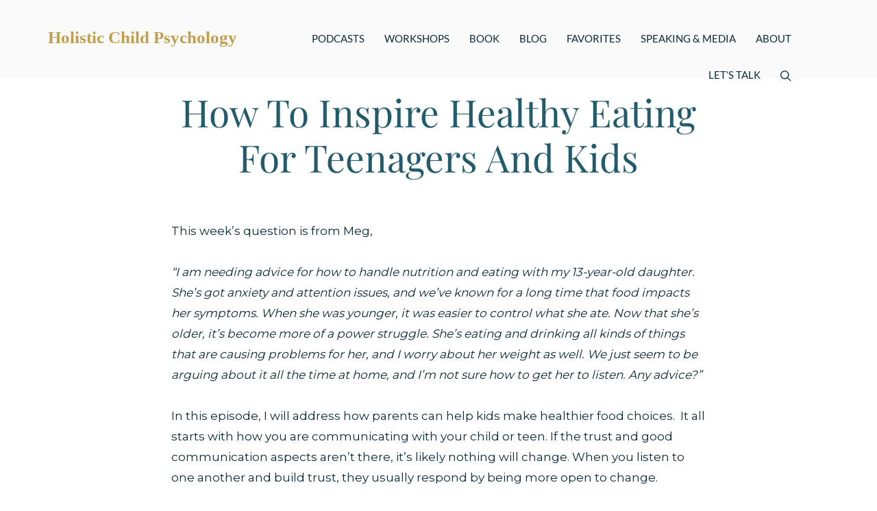

--- FILE ---
content_type: text/html; charset=UTF-8
request_url: https://www.drbeurkens.com/podcast/how-to-inspire-healthy-eating-for-teenagers-and-kids/
body_size: 49120
content:
<!DOCTYPE html>
<html lang="en-US" xmlns:fb="https://www.facebook.com/2008/fbml" xmlns:addthis="https://www.addthis.com/help/api-spec" >
<head > <script type="text/javascript">
/* <![CDATA[ */
var gform;gform||(document.addEventListener("gform_main_scripts_loaded",function(){gform.scriptsLoaded=!0}),document.addEventListener("gform/theme/scripts_loaded",function(){gform.themeScriptsLoaded=!0}),window.addEventListener("DOMContentLoaded",function(){gform.domLoaded=!0}),gform={domLoaded:!1,scriptsLoaded:!1,themeScriptsLoaded:!1,isFormEditor:()=>"function"==typeof InitializeEditor,callIfLoaded:function(o){return!(!gform.domLoaded||!gform.scriptsLoaded||!gform.themeScriptsLoaded&&!gform.isFormEditor()||(gform.isFormEditor()&&console.warn("The use of gform.initializeOnLoaded() is deprecated in the form editor context and will be removed in Gravity Forms 3.1."),o(),0))},initializeOnLoaded:function(o){gform.callIfLoaded(o)||(document.addEventListener("gform_main_scripts_loaded",()=>{gform.scriptsLoaded=!0,gform.callIfLoaded(o)}),document.addEventListener("gform/theme/scripts_loaded",()=>{gform.themeScriptsLoaded=!0,gform.callIfLoaded(o)}),window.addEventListener("DOMContentLoaded",()=>{gform.domLoaded=!0,gform.callIfLoaded(o)}))},hooks:{action:{},filter:{}},addAction:function(o,r,e,t){gform.addHook("action",o,r,e,t)},addFilter:function(o,r,e,t){gform.addHook("filter",o,r,e,t)},doAction:function(o){gform.doHook("action",o,arguments)},applyFilters:function(o){return gform.doHook("filter",o,arguments)},removeAction:function(o,r){gform.removeHook("action",o,r)},removeFilter:function(o,r,e){gform.removeHook("filter",o,r,e)},addHook:function(o,r,e,t,n){null==gform.hooks[o][r]&&(gform.hooks[o][r]=[]);var d=gform.hooks[o][r];null==n&&(n=r+"_"+d.length),gform.hooks[o][r].push({tag:n,callable:e,priority:t=null==t?10:t})},doHook:function(r,o,e){var t;if(e=Array.prototype.slice.call(e,1),null!=gform.hooks[r][o]&&((o=gform.hooks[r][o]).sort(function(o,r){return o.priority-r.priority}),o.forEach(function(o){"function"!=typeof(t=o.callable)&&(t=window[t]),"action"==r?t.apply(null,e):e[0]=t.apply(null,e)})),"filter"==r)return e[0]},removeHook:function(o,r,t,n){var e;null!=gform.hooks[o][r]&&(e=(e=gform.hooks[o][r]).filter(function(o,r,e){return!!(null!=n&&n!=o.tag||null!=t&&t!=o.priority)}),gform.hooks[o][r]=e)}});
/* ]]> */
</script>
<meta charset="UTF-8" /><script>if(navigator.userAgent.match(/MSIE|Internet Explorer/i)||navigator.userAgent.match(/Trident\/7\..*?rv:11/i)){var href=document.location.href;if(!href.match(/[?&]nowprocket/)){if(href.indexOf("?")==-1){if(href.indexOf("#")==-1){document.location.href=href+"?nowprocket=1"}else{document.location.href=href.replace("#","?nowprocket=1#")}}else{if(href.indexOf("#")==-1){document.location.href=href+"&nowprocket=1"}else{document.location.href=href.replace("#","&nowprocket=1#")}}}}</script><script>(()=>{class RocketLazyLoadScripts{constructor(){this.v="2.0.4",this.userEvents=["keydown","keyup","mousedown","mouseup","mousemove","mouseover","mouseout","touchmove","touchstart","touchend","touchcancel","wheel","click","dblclick","input"],this.attributeEvents=["onblur","onclick","oncontextmenu","ondblclick","onfocus","onmousedown","onmouseenter","onmouseleave","onmousemove","onmouseout","onmouseover","onmouseup","onmousewheel","onscroll","onsubmit"]}async t(){this.i(),this.o(),/iP(ad|hone)/.test(navigator.userAgent)&&this.h(),this.u(),this.l(this),this.m(),this.k(this),this.p(this),this._(),await Promise.all([this.R(),this.L()]),this.lastBreath=Date.now(),this.S(this),this.P(),this.D(),this.O(),this.M(),await this.C(this.delayedScripts.normal),await this.C(this.delayedScripts.defer),await this.C(this.delayedScripts.async),await this.T(),await this.F(),await this.j(),await this.A(),window.dispatchEvent(new Event("rocket-allScriptsLoaded")),this.everythingLoaded=!0,this.lastTouchEnd&&await new Promise(t=>setTimeout(t,500-Date.now()+this.lastTouchEnd)),this.I(),this.H(),this.U(),this.W()}i(){this.CSPIssue=sessionStorage.getItem("rocketCSPIssue"),document.addEventListener("securitypolicyviolation",t=>{this.CSPIssue||"script-src-elem"!==t.violatedDirective||"data"!==t.blockedURI||(this.CSPIssue=!0,sessionStorage.setItem("rocketCSPIssue",!0))},{isRocket:!0})}o(){window.addEventListener("pageshow",t=>{this.persisted=t.persisted,this.realWindowLoadedFired=!0},{isRocket:!0}),window.addEventListener("pagehide",()=>{this.onFirstUserAction=null},{isRocket:!0})}h(){let t;function e(e){t=e}window.addEventListener("touchstart",e,{isRocket:!0}),window.addEventListener("touchend",function i(o){o.changedTouches[0]&&t.changedTouches[0]&&Math.abs(o.changedTouches[0].pageX-t.changedTouches[0].pageX)<10&&Math.abs(o.changedTouches[0].pageY-t.changedTouches[0].pageY)<10&&o.timeStamp-t.timeStamp<200&&(window.removeEventListener("touchstart",e,{isRocket:!0}),window.removeEventListener("touchend",i,{isRocket:!0}),"INPUT"===o.target.tagName&&"text"===o.target.type||(o.target.dispatchEvent(new TouchEvent("touchend",{target:o.target,bubbles:!0})),o.target.dispatchEvent(new MouseEvent("mouseover",{target:o.target,bubbles:!0})),o.target.dispatchEvent(new PointerEvent("click",{target:o.target,bubbles:!0,cancelable:!0,detail:1,clientX:o.changedTouches[0].clientX,clientY:o.changedTouches[0].clientY})),event.preventDefault()))},{isRocket:!0})}q(t){this.userActionTriggered||("mousemove"!==t.type||this.firstMousemoveIgnored?"keyup"===t.type||"mouseover"===t.type||"mouseout"===t.type||(this.userActionTriggered=!0,this.onFirstUserAction&&this.onFirstUserAction()):this.firstMousemoveIgnored=!0),"click"===t.type&&t.preventDefault(),t.stopPropagation(),t.stopImmediatePropagation(),"touchstart"===this.lastEvent&&"touchend"===t.type&&(this.lastTouchEnd=Date.now()),"click"===t.type&&(this.lastTouchEnd=0),this.lastEvent=t.type,t.composedPath&&t.composedPath()[0].getRootNode()instanceof ShadowRoot&&(t.rocketTarget=t.composedPath()[0]),this.savedUserEvents.push(t)}u(){this.savedUserEvents=[],this.userEventHandler=this.q.bind(this),this.userEvents.forEach(t=>window.addEventListener(t,this.userEventHandler,{passive:!1,isRocket:!0})),document.addEventListener("visibilitychange",this.userEventHandler,{isRocket:!0})}U(){this.userEvents.forEach(t=>window.removeEventListener(t,this.userEventHandler,{passive:!1,isRocket:!0})),document.removeEventListener("visibilitychange",this.userEventHandler,{isRocket:!0}),this.savedUserEvents.forEach(t=>{(t.rocketTarget||t.target).dispatchEvent(new window[t.constructor.name](t.type,t))})}m(){const t="return false",e=Array.from(this.attributeEvents,t=>"data-rocket-"+t),i="["+this.attributeEvents.join("],[")+"]",o="[data-rocket-"+this.attributeEvents.join("],[data-rocket-")+"]",s=(e,i,o)=>{o&&o!==t&&(e.setAttribute("data-rocket-"+i,o),e["rocket"+i]=new Function("event",o),e.setAttribute(i,t))};new MutationObserver(t=>{for(const n of t)"attributes"===n.type&&(n.attributeName.startsWith("data-rocket-")||this.everythingLoaded?n.attributeName.startsWith("data-rocket-")&&this.everythingLoaded&&this.N(n.target,n.attributeName.substring(12)):s(n.target,n.attributeName,n.target.getAttribute(n.attributeName))),"childList"===n.type&&n.addedNodes.forEach(t=>{if(t.nodeType===Node.ELEMENT_NODE)if(this.everythingLoaded)for(const i of[t,...t.querySelectorAll(o)])for(const t of i.getAttributeNames())e.includes(t)&&this.N(i,t.substring(12));else for(const e of[t,...t.querySelectorAll(i)])for(const t of e.getAttributeNames())this.attributeEvents.includes(t)&&s(e,t,e.getAttribute(t))})}).observe(document,{subtree:!0,childList:!0,attributeFilter:[...this.attributeEvents,...e]})}I(){this.attributeEvents.forEach(t=>{document.querySelectorAll("[data-rocket-"+t+"]").forEach(e=>{this.N(e,t)})})}N(t,e){const i=t.getAttribute("data-rocket-"+e);i&&(t.setAttribute(e,i),t.removeAttribute("data-rocket-"+e))}k(t){Object.defineProperty(HTMLElement.prototype,"onclick",{get(){return this.rocketonclick||null},set(e){this.rocketonclick=e,this.setAttribute(t.everythingLoaded?"onclick":"data-rocket-onclick","this.rocketonclick(event)")}})}S(t){function e(e,i){let o=e[i];e[i]=null,Object.defineProperty(e,i,{get:()=>o,set(s){t.everythingLoaded?o=s:e["rocket"+i]=o=s}})}e(document,"onreadystatechange"),e(window,"onload"),e(window,"onpageshow");try{Object.defineProperty(document,"readyState",{get:()=>t.rocketReadyState,set(e){t.rocketReadyState=e},configurable:!0}),document.readyState="loading"}catch(t){console.log("WPRocket DJE readyState conflict, bypassing")}}l(t){this.originalAddEventListener=EventTarget.prototype.addEventListener,this.originalRemoveEventListener=EventTarget.prototype.removeEventListener,this.savedEventListeners=[],EventTarget.prototype.addEventListener=function(e,i,o){o&&o.isRocket||!t.B(e,this)&&!t.userEvents.includes(e)||t.B(e,this)&&!t.userActionTriggered||e.startsWith("rocket-")||t.everythingLoaded?t.originalAddEventListener.call(this,e,i,o):(t.savedEventListeners.push({target:this,remove:!1,type:e,func:i,options:o}),"mouseenter"!==e&&"mouseleave"!==e||t.originalAddEventListener.call(this,e,t.savedUserEvents.push,o))},EventTarget.prototype.removeEventListener=function(e,i,o){o&&o.isRocket||!t.B(e,this)&&!t.userEvents.includes(e)||t.B(e,this)&&!t.userActionTriggered||e.startsWith("rocket-")||t.everythingLoaded?t.originalRemoveEventListener.call(this,e,i,o):t.savedEventListeners.push({target:this,remove:!0,type:e,func:i,options:o})}}J(t,e){this.savedEventListeners=this.savedEventListeners.filter(i=>{let o=i.type,s=i.target||window;return e!==o||t!==s||(this.B(o,s)&&(i.type="rocket-"+o),this.$(i),!1)})}H(){EventTarget.prototype.addEventListener=this.originalAddEventListener,EventTarget.prototype.removeEventListener=this.originalRemoveEventListener,this.savedEventListeners.forEach(t=>this.$(t))}$(t){t.remove?this.originalRemoveEventListener.call(t.target,t.type,t.func,t.options):this.originalAddEventListener.call(t.target,t.type,t.func,t.options)}p(t){let e;function i(e){return t.everythingLoaded?e:e.split(" ").map(t=>"load"===t||t.startsWith("load.")?"rocket-jquery-load":t).join(" ")}function o(o){function s(e){const s=o.fn[e];o.fn[e]=o.fn.init.prototype[e]=function(){return this[0]===window&&t.userActionTriggered&&("string"==typeof arguments[0]||arguments[0]instanceof String?arguments[0]=i(arguments[0]):"object"==typeof arguments[0]&&Object.keys(arguments[0]).forEach(t=>{const e=arguments[0][t];delete arguments[0][t],arguments[0][i(t)]=e})),s.apply(this,arguments),this}}if(o&&o.fn&&!t.allJQueries.includes(o)){const e={DOMContentLoaded:[],"rocket-DOMContentLoaded":[]};for(const t in e)document.addEventListener(t,()=>{e[t].forEach(t=>t())},{isRocket:!0});o.fn.ready=o.fn.init.prototype.ready=function(i){function s(){parseInt(o.fn.jquery)>2?setTimeout(()=>i.bind(document)(o)):i.bind(document)(o)}return"function"==typeof i&&(t.realDomReadyFired?!t.userActionTriggered||t.fauxDomReadyFired?s():e["rocket-DOMContentLoaded"].push(s):e.DOMContentLoaded.push(s)),o([])},s("on"),s("one"),s("off"),t.allJQueries.push(o)}e=o}t.allJQueries=[],o(window.jQuery),Object.defineProperty(window,"jQuery",{get:()=>e,set(t){o(t)}})}P(){const t=new Map;document.write=document.writeln=function(e){const i=document.currentScript,o=document.createRange(),s=i.parentElement;let n=t.get(i);void 0===n&&(n=i.nextSibling,t.set(i,n));const c=document.createDocumentFragment();o.setStart(c,0),c.appendChild(o.createContextualFragment(e)),s.insertBefore(c,n)}}async R(){return new Promise(t=>{this.userActionTriggered?t():this.onFirstUserAction=t})}async L(){return new Promise(t=>{document.addEventListener("DOMContentLoaded",()=>{this.realDomReadyFired=!0,t()},{isRocket:!0})})}async j(){return this.realWindowLoadedFired?Promise.resolve():new Promise(t=>{window.addEventListener("load",t,{isRocket:!0})})}M(){this.pendingScripts=[];this.scriptsMutationObserver=new MutationObserver(t=>{for(const e of t)e.addedNodes.forEach(t=>{"SCRIPT"!==t.tagName||t.noModule||t.isWPRocket||this.pendingScripts.push({script:t,promise:new Promise(e=>{const i=()=>{const i=this.pendingScripts.findIndex(e=>e.script===t);i>=0&&this.pendingScripts.splice(i,1),e()};t.addEventListener("load",i,{isRocket:!0}),t.addEventListener("error",i,{isRocket:!0}),setTimeout(i,1e3)})})})}),this.scriptsMutationObserver.observe(document,{childList:!0,subtree:!0})}async F(){await this.X(),this.pendingScripts.length?(await this.pendingScripts[0].promise,await this.F()):this.scriptsMutationObserver.disconnect()}D(){this.delayedScripts={normal:[],async:[],defer:[]},document.querySelectorAll("script[type$=rocketlazyloadscript]").forEach(t=>{t.hasAttribute("data-rocket-src")?t.hasAttribute("async")&&!1!==t.async?this.delayedScripts.async.push(t):t.hasAttribute("defer")&&!1!==t.defer||"module"===t.getAttribute("data-rocket-type")?this.delayedScripts.defer.push(t):this.delayedScripts.normal.push(t):this.delayedScripts.normal.push(t)})}async _(){await this.L();let t=[];document.querySelectorAll("script[type$=rocketlazyloadscript][data-rocket-src]").forEach(e=>{let i=e.getAttribute("data-rocket-src");if(i&&!i.startsWith("data:")){i.startsWith("//")&&(i=location.protocol+i);try{const o=new URL(i).origin;o!==location.origin&&t.push({src:o,crossOrigin:e.crossOrigin||"module"===e.getAttribute("data-rocket-type")})}catch(t){}}}),t=[...new Map(t.map(t=>[JSON.stringify(t),t])).values()],this.Y(t,"preconnect")}async G(t){if(await this.K(),!0!==t.noModule||!("noModule"in HTMLScriptElement.prototype))return new Promise(e=>{let i;function o(){(i||t).setAttribute("data-rocket-status","executed"),e()}try{if(navigator.userAgent.includes("Firefox/")||""===navigator.vendor||this.CSPIssue)i=document.createElement("script"),[...t.attributes].forEach(t=>{let e=t.nodeName;"type"!==e&&("data-rocket-type"===e&&(e="type"),"data-rocket-src"===e&&(e="src"),i.setAttribute(e,t.nodeValue))}),t.text&&(i.text=t.text),t.nonce&&(i.nonce=t.nonce),i.hasAttribute("src")?(i.addEventListener("load",o,{isRocket:!0}),i.addEventListener("error",()=>{i.setAttribute("data-rocket-status","failed-network"),e()},{isRocket:!0}),setTimeout(()=>{i.isConnected||e()},1)):(i.text=t.text,o()),i.isWPRocket=!0,t.parentNode.replaceChild(i,t);else{const i=t.getAttribute("data-rocket-type"),s=t.getAttribute("data-rocket-src");i?(t.type=i,t.removeAttribute("data-rocket-type")):t.removeAttribute("type"),t.addEventListener("load",o,{isRocket:!0}),t.addEventListener("error",i=>{this.CSPIssue&&i.target.src.startsWith("data:")?(console.log("WPRocket: CSP fallback activated"),t.removeAttribute("src"),this.G(t).then(e)):(t.setAttribute("data-rocket-status","failed-network"),e())},{isRocket:!0}),s?(t.fetchPriority="high",t.removeAttribute("data-rocket-src"),t.src=s):t.src="data:text/javascript;base64,"+window.btoa(unescape(encodeURIComponent(t.text)))}}catch(i){t.setAttribute("data-rocket-status","failed-transform"),e()}});t.setAttribute("data-rocket-status","skipped")}async C(t){const e=t.shift();return e?(e.isConnected&&await this.G(e),this.C(t)):Promise.resolve()}O(){this.Y([...this.delayedScripts.normal,...this.delayedScripts.defer,...this.delayedScripts.async],"preload")}Y(t,e){this.trash=this.trash||[];let i=!0;var o=document.createDocumentFragment();t.forEach(t=>{const s=t.getAttribute&&t.getAttribute("data-rocket-src")||t.src;if(s&&!s.startsWith("data:")){const n=document.createElement("link");n.href=s,n.rel=e,"preconnect"!==e&&(n.as="script",n.fetchPriority=i?"high":"low"),t.getAttribute&&"module"===t.getAttribute("data-rocket-type")&&(n.crossOrigin=!0),t.crossOrigin&&(n.crossOrigin=t.crossOrigin),t.integrity&&(n.integrity=t.integrity),t.nonce&&(n.nonce=t.nonce),o.appendChild(n),this.trash.push(n),i=!1}}),document.head.appendChild(o)}W(){this.trash.forEach(t=>t.remove())}async T(){try{document.readyState="interactive"}catch(t){}this.fauxDomReadyFired=!0;try{await this.K(),this.J(document,"readystatechange"),document.dispatchEvent(new Event("rocket-readystatechange")),await this.K(),document.rocketonreadystatechange&&document.rocketonreadystatechange(),await this.K(),this.J(document,"DOMContentLoaded"),document.dispatchEvent(new Event("rocket-DOMContentLoaded")),await this.K(),this.J(window,"DOMContentLoaded"),window.dispatchEvent(new Event("rocket-DOMContentLoaded"))}catch(t){console.error(t)}}async A(){try{document.readyState="complete"}catch(t){}try{await this.K(),this.J(document,"readystatechange"),document.dispatchEvent(new Event("rocket-readystatechange")),await this.K(),document.rocketonreadystatechange&&document.rocketonreadystatechange(),await this.K(),this.J(window,"load"),window.dispatchEvent(new Event("rocket-load")),await this.K(),window.rocketonload&&window.rocketonload(),await this.K(),this.allJQueries.forEach(t=>t(window).trigger("rocket-jquery-load")),await this.K(),this.J(window,"pageshow");const t=new Event("rocket-pageshow");t.persisted=this.persisted,window.dispatchEvent(t),await this.K(),window.rocketonpageshow&&window.rocketonpageshow({persisted:this.persisted})}catch(t){console.error(t)}}async K(){Date.now()-this.lastBreath>45&&(await this.X(),this.lastBreath=Date.now())}async X(){return document.hidden?new Promise(t=>setTimeout(t)):new Promise(t=>requestAnimationFrame(t))}B(t,e){return e===document&&"readystatechange"===t||(e===document&&"DOMContentLoaded"===t||(e===window&&"DOMContentLoaded"===t||(e===window&&"load"===t||e===window&&"pageshow"===t)))}static run(){(new RocketLazyLoadScripts).t()}}RocketLazyLoadScripts.run()})();</script>

<meta name="viewport" content="width=device-width, initial-scale=1" />
<meta name='robots' content='index, follow, max-image-preview:large, max-snippet:-1, max-video-preview:-1' />
	<style>img:is([sizes="auto" i], [sizes^="auto," i]) { contain-intrinsic-size: 3000px 1500px }</style>
		<!-- Pixel Cat Facebook Pixel Code -->
	<script type="rocketlazyloadscript">
	!function(f,b,e,v,n,t,s){if(f.fbq)return;n=f.fbq=function(){n.callMethod?
	n.callMethod.apply(n,arguments):n.queue.push(arguments)};if(!f._fbq)f._fbq=n;
	n.push=n;n.loaded=!0;n.version='2.0';n.queue=[];t=b.createElement(e);t.async=!0;
	t.src=v;s=b.getElementsByTagName(e)[0];s.parentNode.insertBefore(t,s)}(window,
	document,'script','https://connect.facebook.net/en_US/fbevents.js' );
	fbq( 'init', '417570785262658' );	</script>
	<!-- DO NOT MODIFY -->
	<!-- End Facebook Pixel Code -->
	
	<!-- This site is optimized with the Yoast SEO plugin v26.8 - https://yoast.com/product/yoast-seo-wordpress/ -->
	<title>How To Inspire Healthy Eating For Teenagers And Kids</title>
<link data-rocket-preload as="style" href="https://fonts.googleapis.com/css2?family=Playfair+Display:ital,wght@0,400;0,500;0,600;0,700;1,400;1,500;1,600;1,700&#038;family=Lato:ital,wght@0,100;0,300;0,400;0,700;1,100;1,300;1,400;1,700&#038;display=swap" rel="preload">
<link data-rocket-preload as="style" href="https://fonts.googleapis.com/css?family=Lato%3A300%2C400%2C700&#038;display=swap" rel="preload">
<link href="https://fonts.googleapis.com/css2?family=Playfair+Display:ital,wght@0,400;0,500;0,600;0,700;1,400;1,500;1,600;1,700&#038;family=Lato:ital,wght@0,100;0,300;0,400;0,700;1,100;1,300;1,400;1,700&#038;display=swap" media="print" onload="this.media=&#039;all&#039;" rel="stylesheet">
<noscript data-wpr-hosted-gf-parameters=""><link rel="stylesheet" href="https://fonts.googleapis.com/css2?family=Playfair+Display:ital,wght@0,400;0,500;0,600;0,700;1,400;1,500;1,600;1,700&#038;family=Lato:ital,wght@0,100;0,300;0,400;0,700;1,100;1,300;1,400;1,700&#038;display=swap"></noscript>
<link href="https://fonts.googleapis.com/css?family=Lato%3A300%2C400%2C700&#038;display=swap" media="print" onload="this.media=&#039;all&#039;" rel="stylesheet">
<noscript data-wpr-hosted-gf-parameters=""><link rel="stylesheet" href="https://fonts.googleapis.com/css?family=Lato%3A300%2C400%2C700&#038;display=swap"></noscript>
	<meta name="description" content="Healthy eating for teenagers ... is possible. Modeling, communication, and being neutral are key, listen to this episode for strategies." />
	<link rel="canonical" href="https://www.drbeurkens.com/podcast/how-to-inspire-healthy-eating-for-teenagers-and-kids/" />
	<meta property="og:locale" content="en_US" />
	<meta property="og:type" content="article" />
	<meta property="og:title" content="How To Inspire Healthy Eating For Teenagers And Kids" />
	<meta property="og:description" content="Healthy eating for teenagers ... is possible. Modeling, communication, and being neutral are key, listen to this episode for strategies." />
	<meta property="og:url" content="https://www.drbeurkens.com/podcast/how-to-inspire-healthy-eating-for-teenagers-and-kids/" />
	<meta property="og:site_name" content="Nicole Beurkens" />
	<meta property="article:publisher" content="https://www.facebook.com/drnicolebeurkens" />
	<meta property="article:modified_time" content="2025-07-15T15:12:20+00:00" />
	<meta property="og:image" content="https://www.drbeurkens.com/wp-content/uploads/2021/12/Episode-162.png" />
	<meta property="og:image:width" content="1080" />
	<meta property="og:image:height" content="1080" />
	<meta property="og:image:type" content="image/png" />
	<script type="application/ld+json" class="yoast-schema-graph">{"@context":"https://schema.org","@graph":[{"@type":"WebPage","@id":"https://www.drbeurkens.com/podcast/how-to-inspire-healthy-eating-for-teenagers-and-kids/","url":"https://www.drbeurkens.com/podcast/how-to-inspire-healthy-eating-for-teenagers-and-kids/","name":"How To Inspire Healthy Eating For Teenagers And Kids","isPartOf":{"@id":"https://www.drbeurkens.com/#website"},"primaryImageOfPage":{"@id":"https://www.drbeurkens.com/podcast/how-to-inspire-healthy-eating-for-teenagers-and-kids/#primaryimage"},"image":{"@id":"https://www.drbeurkens.com/podcast/how-to-inspire-healthy-eating-for-teenagers-and-kids/#primaryimage"},"thumbnailUrl":"https://www.drbeurkens.com/wp-content/uploads/2021/12/Episode-162.png","datePublished":"2021-10-11T10:31:03+00:00","dateModified":"2025-07-15T15:12:20+00:00","description":"Healthy eating for teenagers ... is possible. Modeling, communication, and being neutral are key, listen to this episode for strategies.","breadcrumb":{"@id":"https://www.drbeurkens.com/podcast/how-to-inspire-healthy-eating-for-teenagers-and-kids/#breadcrumb"},"inLanguage":"en-US","potentialAction":[{"@type":"ReadAction","target":["https://www.drbeurkens.com/podcast/how-to-inspire-healthy-eating-for-teenagers-and-kids/"]}]},{"@type":"ImageObject","inLanguage":"en-US","@id":"https://www.drbeurkens.com/podcast/how-to-inspire-healthy-eating-for-teenagers-and-kids/#primaryimage","url":"https://www.drbeurkens.com/wp-content/uploads/2021/12/Episode-162.png","contentUrl":"https://www.drbeurkens.com/wp-content/uploads/2021/12/Episode-162.png","width":1080,"height":1080,"caption":"healthy eating for teenagers"},{"@type":"BreadcrumbList","@id":"https://www.drbeurkens.com/podcast/how-to-inspire-healthy-eating-for-teenagers-and-kids/#breadcrumb","itemListElement":[{"@type":"ListItem","position":1,"name":"Home","item":"https://www.drbeurkens.com/"},{"@type":"ListItem","position":2,"name":"Podcasts","item":"https://www.drbeurkens.com/podcast/"},{"@type":"ListItem","position":3,"name":"How To Inspire Healthy Eating For Teenagers And Kids"}]},{"@type":"WebSite","@id":"https://www.drbeurkens.com/#website","url":"https://www.drbeurkens.com/","name":"Nicole Beurkens","description":"America’s Most Trusted Child Psychologist","publisher":{"@id":"https://www.drbeurkens.com/#organization"},"potentialAction":[{"@type":"SearchAction","target":{"@type":"EntryPoint","urlTemplate":"https://www.drbeurkens.com/?s={search_term_string}"},"query-input":{"@type":"PropertyValueSpecification","valueRequired":true,"valueName":"search_term_string"}}],"inLanguage":"en-US"},{"@type":"Organization","@id":"https://www.drbeurkens.com/#organization","name":"Dr. Nicole Beurkens","url":"https://www.drbeurkens.com/","logo":{"@type":"ImageObject","inLanguage":"en-US","@id":"https://www.drbeurkens.com/#/schema/logo/image/","url":"https://www.drbeurkens.com/wp-content/uploads/2017/09/dr-nicole-beurkens-logo.png","contentUrl":"https://www.drbeurkens.com/wp-content/uploads/2017/09/dr-nicole-beurkens-logo.png","width":146,"height":59,"caption":"Dr. Nicole Beurkens"},"image":{"@id":"https://www.drbeurkens.com/#/schema/logo/image/"},"sameAs":["https://www.facebook.com/drnicolebeurkens"]}]}</script>
	<!-- / Yoast SEO plugin. -->


<link rel='dns-prefetch' href='//app.clickfunnels.com' />
<link rel='dns-prefetch' href='//s7.addthis.com' />
<link rel='dns-prefetch' href='//cdnjs.cloudflare.com' />
<link rel='dns-prefetch' href='//fonts.googleapis.com' />
<link href='https://fonts.gstatic.com' crossorigin rel='preconnect' />
<link rel="alternate" type="application/rss+xml" title="Nicole Beurkens &raquo; Feed" href="https://www.drbeurkens.com/feed/" />
<link rel="alternate" type="application/rss+xml" title="Nicole Beurkens &raquo; Comments Feed" href="https://www.drbeurkens.com/comments/feed/" />
		<!-- This site uses the Google Analytics by MonsterInsights plugin v9.11.1 - Using Analytics tracking - https://www.monsterinsights.com/ -->
		<!-- Note: MonsterInsights is not currently configured on this site. The site owner needs to authenticate with Google Analytics in the MonsterInsights settings panel. -->
					<!-- No tracking code set -->
				<!-- / Google Analytics by MonsterInsights -->
		<link rel='stylesheet' id='sbi_styles-css' href='https://www.drbeurkens.com/wp-content/plugins/instagram-feed-pro/css/sbi-styles.min.css?ver=5.12.8' type='text/css' media='all' />
<link data-minify="1" rel='stylesheet' id='genesis-sample-theme-css' href='https://www.drbeurkens.com/wp-content/cache/min/1/wp-content/themes/dr-nicole-beurkens/style.css?ver=1762413433' type='text/css' media='all' />
<style id='wp-emoji-styles-inline-css' type='text/css'>

	img.wp-smiley, img.emoji {
		display: inline !important;
		border: none !important;
		box-shadow: none !important;
		height: 1em !important;
		width: 1em !important;
		margin: 0 0.07em !important;
		vertical-align: -0.1em !important;
		background: none !important;
		padding: 0 !important;
	}
</style>
<link rel='stylesheet' id='wp-block-library-css' href='https://www.drbeurkens.com/wp-includes/css/dist/block-library/style.min.css?ver=6.8.3' type='text/css' media='all' />
<style id='classic-theme-styles-inline-css' type='text/css'>
/*! This file is auto-generated */
.wp-block-button__link{color:#fff;background-color:#32373c;border-radius:9999px;box-shadow:none;text-decoration:none;padding:calc(.667em + 2px) calc(1.333em + 2px);font-size:1.125em}.wp-block-file__button{background:#32373c;color:#fff;text-decoration:none}
</style>
<link data-minify="1" rel='stylesheet' id='single-testimonial-block-css' href='https://www.drbeurkens.com/wp-content/cache/min/1/wp-content/plugins/easy-testimonials/blocks/single-testimonial/style.css?ver=1762413433' type='text/css' media='all' />
<link data-minify="1" rel='stylesheet' id='random-testimonial-block-css' href='https://www.drbeurkens.com/wp-content/cache/min/1/wp-content/plugins/easy-testimonials/blocks/random-testimonial/style.css?ver=1762413433' type='text/css' media='all' />
<link data-minify="1" rel='stylesheet' id='testimonials-list-block-css' href='https://www.drbeurkens.com/wp-content/cache/min/1/wp-content/plugins/easy-testimonials/blocks/testimonials-list/style.css?ver=1762413433' type='text/css' media='all' />
<link data-minify="1" rel='stylesheet' id='testimonials-cycle-block-css' href='https://www.drbeurkens.com/wp-content/cache/min/1/wp-content/plugins/easy-testimonials/blocks/testimonials-cycle/style.css?ver=1762413433' type='text/css' media='all' />
<link data-minify="1" rel='stylesheet' id='testimonials-grid-block-css' href='https://www.drbeurkens.com/wp-content/cache/min/1/wp-content/plugins/easy-testimonials/blocks/testimonials-grid/style.css?ver=1762413433' type='text/css' media='all' />
<link rel='stylesheet' id='wp-components-css' href='https://www.drbeurkens.com/wp-includes/css/dist/components/style.min.css?ver=6.8.3' type='text/css' media='all' />
<link rel='stylesheet' id='wp-preferences-css' href='https://www.drbeurkens.com/wp-includes/css/dist/preferences/style.min.css?ver=6.8.3' type='text/css' media='all' />
<link rel='stylesheet' id='wp-block-editor-css' href='https://www.drbeurkens.com/wp-includes/css/dist/block-editor/style.min.css?ver=6.8.3' type='text/css' media='all' />
<link data-minify="1" rel='stylesheet' id='popup-maker-block-library-style-css' href='https://www.drbeurkens.com/wp-content/cache/min/1/wp-content/plugins/popup-maker/dist/packages/block-library-style.css?ver=1762413433' type='text/css' media='all' />
<style id='global-styles-inline-css' type='text/css'>
:root{--wp--preset--aspect-ratio--square: 1;--wp--preset--aspect-ratio--4-3: 4/3;--wp--preset--aspect-ratio--3-4: 3/4;--wp--preset--aspect-ratio--3-2: 3/2;--wp--preset--aspect-ratio--2-3: 2/3;--wp--preset--aspect-ratio--16-9: 16/9;--wp--preset--aspect-ratio--9-16: 9/16;--wp--preset--color--black: #000000;--wp--preset--color--cyan-bluish-gray: #abb8c3;--wp--preset--color--white: #ffffff;--wp--preset--color--pale-pink: #f78da7;--wp--preset--color--vivid-red: #cf2e2e;--wp--preset--color--luminous-vivid-orange: #ff6900;--wp--preset--color--luminous-vivid-amber: #fcb900;--wp--preset--color--light-green-cyan: #7bdcb5;--wp--preset--color--vivid-green-cyan: #00d084;--wp--preset--color--pale-cyan-blue: #8ed1fc;--wp--preset--color--vivid-cyan-blue: #0693e3;--wp--preset--color--vivid-purple: #9b51e0;--wp--preset--gradient--vivid-cyan-blue-to-vivid-purple: linear-gradient(135deg,rgba(6,147,227,1) 0%,rgb(155,81,224) 100%);--wp--preset--gradient--light-green-cyan-to-vivid-green-cyan: linear-gradient(135deg,rgb(122,220,180) 0%,rgb(0,208,130) 100%);--wp--preset--gradient--luminous-vivid-amber-to-luminous-vivid-orange: linear-gradient(135deg,rgba(252,185,0,1) 0%,rgba(255,105,0,1) 100%);--wp--preset--gradient--luminous-vivid-orange-to-vivid-red: linear-gradient(135deg,rgba(255,105,0,1) 0%,rgb(207,46,46) 100%);--wp--preset--gradient--very-light-gray-to-cyan-bluish-gray: linear-gradient(135deg,rgb(238,238,238) 0%,rgb(169,184,195) 100%);--wp--preset--gradient--cool-to-warm-spectrum: linear-gradient(135deg,rgb(74,234,220) 0%,rgb(151,120,209) 20%,rgb(207,42,186) 40%,rgb(238,44,130) 60%,rgb(251,105,98) 80%,rgb(254,248,76) 100%);--wp--preset--gradient--blush-light-purple: linear-gradient(135deg,rgb(255,206,236) 0%,rgb(152,150,240) 100%);--wp--preset--gradient--blush-bordeaux: linear-gradient(135deg,rgb(254,205,165) 0%,rgb(254,45,45) 50%,rgb(107,0,62) 100%);--wp--preset--gradient--luminous-dusk: linear-gradient(135deg,rgb(255,203,112) 0%,rgb(199,81,192) 50%,rgb(65,88,208) 100%);--wp--preset--gradient--pale-ocean: linear-gradient(135deg,rgb(255,245,203) 0%,rgb(182,227,212) 50%,rgb(51,167,181) 100%);--wp--preset--gradient--electric-grass: linear-gradient(135deg,rgb(202,248,128) 0%,rgb(113,206,126) 100%);--wp--preset--gradient--midnight: linear-gradient(135deg,rgb(2,3,129) 0%,rgb(40,116,252) 100%);--wp--preset--font-size--small: 13px;--wp--preset--font-size--medium: 20px;--wp--preset--font-size--large: 36px;--wp--preset--font-size--x-large: 42px;--wp--preset--spacing--20: 0.44rem;--wp--preset--spacing--30: 0.67rem;--wp--preset--spacing--40: 1rem;--wp--preset--spacing--50: 1.5rem;--wp--preset--spacing--60: 2.25rem;--wp--preset--spacing--70: 3.38rem;--wp--preset--spacing--80: 5.06rem;--wp--preset--shadow--natural: 6px 6px 9px rgba(0, 0, 0, 0.2);--wp--preset--shadow--deep: 12px 12px 50px rgba(0, 0, 0, 0.4);--wp--preset--shadow--sharp: 6px 6px 0px rgba(0, 0, 0, 0.2);--wp--preset--shadow--outlined: 6px 6px 0px -3px rgba(255, 255, 255, 1), 6px 6px rgba(0, 0, 0, 1);--wp--preset--shadow--crisp: 6px 6px 0px rgba(0, 0, 0, 1);}:where(.is-layout-flex){gap: 0.5em;}:where(.is-layout-grid){gap: 0.5em;}body .is-layout-flex{display: flex;}.is-layout-flex{flex-wrap: wrap;align-items: center;}.is-layout-flex > :is(*, div){margin: 0;}body .is-layout-grid{display: grid;}.is-layout-grid > :is(*, div){margin: 0;}:where(.wp-block-columns.is-layout-flex){gap: 2em;}:where(.wp-block-columns.is-layout-grid){gap: 2em;}:where(.wp-block-post-template.is-layout-flex){gap: 1.25em;}:where(.wp-block-post-template.is-layout-grid){gap: 1.25em;}.has-black-color{color: var(--wp--preset--color--black) !important;}.has-cyan-bluish-gray-color{color: var(--wp--preset--color--cyan-bluish-gray) !important;}.has-white-color{color: var(--wp--preset--color--white) !important;}.has-pale-pink-color{color: var(--wp--preset--color--pale-pink) !important;}.has-vivid-red-color{color: var(--wp--preset--color--vivid-red) !important;}.has-luminous-vivid-orange-color{color: var(--wp--preset--color--luminous-vivid-orange) !important;}.has-luminous-vivid-amber-color{color: var(--wp--preset--color--luminous-vivid-amber) !important;}.has-light-green-cyan-color{color: var(--wp--preset--color--light-green-cyan) !important;}.has-vivid-green-cyan-color{color: var(--wp--preset--color--vivid-green-cyan) !important;}.has-pale-cyan-blue-color{color: var(--wp--preset--color--pale-cyan-blue) !important;}.has-vivid-cyan-blue-color{color: var(--wp--preset--color--vivid-cyan-blue) !important;}.has-vivid-purple-color{color: var(--wp--preset--color--vivid-purple) !important;}.has-black-background-color{background-color: var(--wp--preset--color--black) !important;}.has-cyan-bluish-gray-background-color{background-color: var(--wp--preset--color--cyan-bluish-gray) !important;}.has-white-background-color{background-color: var(--wp--preset--color--white) !important;}.has-pale-pink-background-color{background-color: var(--wp--preset--color--pale-pink) !important;}.has-vivid-red-background-color{background-color: var(--wp--preset--color--vivid-red) !important;}.has-luminous-vivid-orange-background-color{background-color: var(--wp--preset--color--luminous-vivid-orange) !important;}.has-luminous-vivid-amber-background-color{background-color: var(--wp--preset--color--luminous-vivid-amber) !important;}.has-light-green-cyan-background-color{background-color: var(--wp--preset--color--light-green-cyan) !important;}.has-vivid-green-cyan-background-color{background-color: var(--wp--preset--color--vivid-green-cyan) !important;}.has-pale-cyan-blue-background-color{background-color: var(--wp--preset--color--pale-cyan-blue) !important;}.has-vivid-cyan-blue-background-color{background-color: var(--wp--preset--color--vivid-cyan-blue) !important;}.has-vivid-purple-background-color{background-color: var(--wp--preset--color--vivid-purple) !important;}.has-black-border-color{border-color: var(--wp--preset--color--black) !important;}.has-cyan-bluish-gray-border-color{border-color: var(--wp--preset--color--cyan-bluish-gray) !important;}.has-white-border-color{border-color: var(--wp--preset--color--white) !important;}.has-pale-pink-border-color{border-color: var(--wp--preset--color--pale-pink) !important;}.has-vivid-red-border-color{border-color: var(--wp--preset--color--vivid-red) !important;}.has-luminous-vivid-orange-border-color{border-color: var(--wp--preset--color--luminous-vivid-orange) !important;}.has-luminous-vivid-amber-border-color{border-color: var(--wp--preset--color--luminous-vivid-amber) !important;}.has-light-green-cyan-border-color{border-color: var(--wp--preset--color--light-green-cyan) !important;}.has-vivid-green-cyan-border-color{border-color: var(--wp--preset--color--vivid-green-cyan) !important;}.has-pale-cyan-blue-border-color{border-color: var(--wp--preset--color--pale-cyan-blue) !important;}.has-vivid-cyan-blue-border-color{border-color: var(--wp--preset--color--vivid-cyan-blue) !important;}.has-vivid-purple-border-color{border-color: var(--wp--preset--color--vivid-purple) !important;}.has-vivid-cyan-blue-to-vivid-purple-gradient-background{background: var(--wp--preset--gradient--vivid-cyan-blue-to-vivid-purple) !important;}.has-light-green-cyan-to-vivid-green-cyan-gradient-background{background: var(--wp--preset--gradient--light-green-cyan-to-vivid-green-cyan) !important;}.has-luminous-vivid-amber-to-luminous-vivid-orange-gradient-background{background: var(--wp--preset--gradient--luminous-vivid-amber-to-luminous-vivid-orange) !important;}.has-luminous-vivid-orange-to-vivid-red-gradient-background{background: var(--wp--preset--gradient--luminous-vivid-orange-to-vivid-red) !important;}.has-very-light-gray-to-cyan-bluish-gray-gradient-background{background: var(--wp--preset--gradient--very-light-gray-to-cyan-bluish-gray) !important;}.has-cool-to-warm-spectrum-gradient-background{background: var(--wp--preset--gradient--cool-to-warm-spectrum) !important;}.has-blush-light-purple-gradient-background{background: var(--wp--preset--gradient--blush-light-purple) !important;}.has-blush-bordeaux-gradient-background{background: var(--wp--preset--gradient--blush-bordeaux) !important;}.has-luminous-dusk-gradient-background{background: var(--wp--preset--gradient--luminous-dusk) !important;}.has-pale-ocean-gradient-background{background: var(--wp--preset--gradient--pale-ocean) !important;}.has-electric-grass-gradient-background{background: var(--wp--preset--gradient--electric-grass) !important;}.has-midnight-gradient-background{background: var(--wp--preset--gradient--midnight) !important;}.has-small-font-size{font-size: var(--wp--preset--font-size--small) !important;}.has-medium-font-size{font-size: var(--wp--preset--font-size--medium) !important;}.has-large-font-size{font-size: var(--wp--preset--font-size--large) !important;}.has-x-large-font-size{font-size: var(--wp--preset--font-size--x-large) !important;}
:where(.wp-block-post-template.is-layout-flex){gap: 1.25em;}:where(.wp-block-post-template.is-layout-grid){gap: 1.25em;}
:where(.wp-block-columns.is-layout-flex){gap: 2em;}:where(.wp-block-columns.is-layout-grid){gap: 2em;}
:root :where(.wp-block-pullquote){font-size: 1.5em;line-height: 1.6;}
</style>
<link data-minify="1" rel='stylesheet' id='menu-image-css' href='https://www.drbeurkens.com/wp-content/cache/min/1/wp-content/plugins/menu-image/includes/css/menu-image.css?ver=1762413433' type='text/css' media='all' />
<link data-minify="1" rel='stylesheet' id='dashicons-css' href='https://www.drbeurkens.com/wp-content/cache/min/1/wp-includes/css/dashicons.min.css?ver=1762413433' type='text/css' media='all' />
<link rel='stylesheet' id='admin-bar-css' href='https://www.drbeurkens.com/wp-includes/css/admin-bar.min.css?ver=6.8.3' type='text/css' media='all' />
<style id='admin-bar-inline-css' type='text/css'>

    /* Hide CanvasJS credits for P404 charts specifically */
    #p404RedirectChart .canvasjs-chart-credit {
        display: none !important;
    }
    
    #p404RedirectChart canvas {
        border-radius: 6px;
    }

    .p404-redirect-adminbar-weekly-title {
        font-weight: bold;
        font-size: 14px;
        color: #fff;
        margin-bottom: 6px;
    }

    #wpadminbar #wp-admin-bar-p404_free_top_button .ab-icon:before {
        content: "\f103";
        color: #dc3545;
        top: 3px;
    }
    
    #wp-admin-bar-p404_free_top_button .ab-item {
        min-width: 80px !important;
        padding: 0px !important;
    }
    
    /* Ensure proper positioning and z-index for P404 dropdown */
    .p404-redirect-adminbar-dropdown-wrap { 
        min-width: 0; 
        padding: 0;
        position: static !important;
    }
    
    #wpadminbar #wp-admin-bar-p404_free_top_button_dropdown {
        position: static !important;
    }
    
    #wpadminbar #wp-admin-bar-p404_free_top_button_dropdown .ab-item {
        padding: 0 !important;
        margin: 0 !important;
    }
    
    .p404-redirect-dropdown-container {
        min-width: 340px;
        padding: 18px 18px 12px 18px;
        background: #23282d !important;
        color: #fff;
        border-radius: 12px;
        box-shadow: 0 8px 32px rgba(0,0,0,0.25);
        margin-top: 10px;
        position: relative !important;
        z-index: 999999 !important;
        display: block !important;
        border: 1px solid #444;
    }
    
    /* Ensure P404 dropdown appears on hover */
    #wpadminbar #wp-admin-bar-p404_free_top_button .p404-redirect-dropdown-container { 
        display: none !important;
    }
    
    #wpadminbar #wp-admin-bar-p404_free_top_button:hover .p404-redirect-dropdown-container { 
        display: block !important;
    }
    
    #wpadminbar #wp-admin-bar-p404_free_top_button:hover #wp-admin-bar-p404_free_top_button_dropdown .p404-redirect-dropdown-container {
        display: block !important;
    }
    
    .p404-redirect-card {
        background: #2c3338;
        border-radius: 8px;
        padding: 18px 18px 12px 18px;
        box-shadow: 0 2px 8px rgba(0,0,0,0.07);
        display: flex;
        flex-direction: column;
        align-items: flex-start;
        border: 1px solid #444;
    }
    
    .p404-redirect-btn {
        display: inline-block;
        background: #dc3545;
        color: #fff !important;
        font-weight: bold;
        padding: 5px 22px;
        border-radius: 8px;
        text-decoration: none;
        font-size: 17px;
        transition: background 0.2s, box-shadow 0.2s;
        margin-top: 8px;
        box-shadow: 0 2px 8px rgba(220,53,69,0.15);
        text-align: center;
        line-height: 1.6;
    }
    
    .p404-redirect-btn:hover {
        background: #c82333;
        color: #fff !important;
        box-shadow: 0 4px 16px rgba(220,53,69,0.25);
    }
    
    /* Prevent conflicts with other admin bar dropdowns */
    #wpadminbar .ab-top-menu > li:hover > .ab-item,
    #wpadminbar .ab-top-menu > li.hover > .ab-item {
        z-index: auto;
    }
    
    #wpadminbar #wp-admin-bar-p404_free_top_button:hover > .ab-item {
        z-index: 999998 !important;
    }
    
</style>
<link data-minify="1" rel='stylesheet' id='wpdm-fonticon-css' href='https://www.drbeurkens.com/wp-content/cache/min/1/wp-content/plugins/download-manager/assets/wpdm-iconfont/css/wpdm-icons.css?ver=1762413433' type='text/css' media='all' />
<link rel='stylesheet' id='wpdm-front-css' href='https://www.drbeurkens.com/wp-content/plugins/download-manager/assets/css/front.min.css?ver=3.3.46' type='text/css' media='all' />
<link rel='stylesheet' id='wpdm-front-dark-css' href='https://www.drbeurkens.com/wp-content/plugins/download-manager/assets/css/front-dark.min.css?ver=3.3.46' type='text/css' media='all' />
<link data-minify="1" rel='stylesheet' id='easy_testimonial_style-css' href='https://www.drbeurkens.com/wp-content/cache/min/1/wp-content/plugins/easy-testimonials/include/assets/css/style.css?ver=1762413433' type='text/css' media='all' />
<link rel='stylesheet' id='pafe-extension-style-free-css' href='https://www.drbeurkens.com/wp-content/plugins/piotnet-addons-for-elementor/assets/css/minify/extension.min.css?ver=2.4.36' type='text/css' media='all' />
<link data-minify="1" rel='stylesheet' id='secondline-psb-subscribe-button-styles-css' href='https://www.drbeurkens.com/wp-content/cache/min/1/wp-content/plugins/podcast-subscribe-buttons/assets/css/secondline-psb-styles.css?ver=1762413433' type='text/css' media='all' />
<link data-minify="1" rel='stylesheet' id='font-awesome-css' href='https://www.drbeurkens.com/wp-content/cache/min/1/wp-content/plugins/elementor/assets/lib/font-awesome/css/font-awesome.min.css?ver=1762413433' type='text/css' media='all' />
<link data-minify="1" rel='stylesheet' id='scrollup-css-css' href='https://www.drbeurkens.com/wp-content/cache/min/1/wp-content/plugins/smooth-scroll-up/css/scrollup.css?ver=1762413433' type='text/css' media='all' />

<link data-minify="1" rel='stylesheet' id='stylesheet-custom-css' href='https://www.drbeurkens.com/wp-content/cache/min/1/wp-content/themes/dr-nicole-beurkens/style-custom.css?ver=1762413433' type='text/css' media='all' />
<link data-minify="1" rel='stylesheet' id='popup-maker-site-css' href='https://www.drbeurkens.com/wp-content/cache/min/1/wp-content/plugins/popup-maker/dist/assets/site.css?ver=1762413433' type='text/css' media='all' />
<style id='popup-maker-site-inline-css' type='text/css'>
/* Popup Google Fonts */
@import url('//fonts.googleapis.com/css?family=Montserrat|Acme');

/* Popup Theme 7316: holistic 2021 popup */
.pum-theme-7316, .pum-theme-holistic-2021-popup { background-color: rgba( 10, 10, 10, 0.77 ) } 
.pum-theme-7316 .pum-container, .pum-theme-holistic-2021-popup .pum-container { padding: 1px; border-radius: 0px; border: 1px none #000000; box-shadow: -50px -50px 0px -100px rgba( 2, 2, 2, 0.00 ); background-color: rgba( 255, 255, 255, 1.00 ) } 
.pum-theme-7316 .pum-title, .pum-theme-holistic-2021-popup .pum-title { color: #000000; text-align: left; text-shadow: 0px 0px 0px rgba( 2, 2, 2, 0.23 ); font-family: inherit; font-weight: 400; font-size: 32px; line-height: 36px } 
.pum-theme-7316 .pum-content, .pum-theme-holistic-2021-popup .pum-content { color: #8c8c8c; font-family: inherit; font-weight: 400 } 
.pum-theme-7316 .pum-content + .pum-close, .pum-theme-holistic-2021-popup .pum-content + .pum-close { position: absolute; height: auto; width: auto; left: auto; right: 0px; bottom: auto; top: 0px; padding: 0px; color: #0a0a0a; font-family: Sans-Serif; font-weight: 400; font-size: 20px; line-height: 22px; border: 1px none #ffffff; border-radius: 0px; box-shadow: 1px 1px 3px 0px rgba( 2, 2, 2, 0.00 ); text-shadow: 0px 0px 0px rgba( 0, 0, 0, 0.23 ); background-color: rgba( 0, 183, 205, 0.00 ) } 

/* Popup Theme 5536: Content Only - For use with page builders or block editor */
.pum-theme-5536, .pum-theme-content-only { background-color: rgba( 0, 0, 0, 0.70 ) } 
.pum-theme-5536 .pum-container, .pum-theme-content-only .pum-container { padding: 0px; border-radius: 0px; border: 1px none #000000; box-shadow: 0px 0px 0px 0px rgba( 2, 2, 2, 0.00 ) } 
.pum-theme-5536 .pum-title, .pum-theme-content-only .pum-title { color: #000000; text-align: left; text-shadow: 0px 0px 0px rgba( 2, 2, 2, 0.23 ); font-family: inherit; font-weight: 400; font-size: 32px; line-height: 36px } 
.pum-theme-5536 .pum-content, .pum-theme-content-only .pum-content { color: #8c8c8c; font-family: inherit; font-weight: 400 } 
.pum-theme-5536 .pum-content + .pum-close, .pum-theme-content-only .pum-content + .pum-close { position: absolute; height: 18px; width: 18px; left: auto; right: 7px; bottom: auto; top: 7px; padding: 0px; color: #000000; font-family: inherit; font-weight: 700; font-size: 20px; line-height: 20px; border: 1px none #ffffff; border-radius: 15px; box-shadow: 0px 0px 0px 0px rgba( 2, 2, 2, 0.00 ); text-shadow: 0px 0px 0px rgba( 0, 0, 0, 0.00 ); background-color: rgba( 255, 255, 255, 0.00 ) } 

/* Popup Theme 5193: Floating Bar - Soft Blue */
.pum-theme-5193, .pum-theme-floating-bar { background-color: rgba( 255, 255, 255, 0.00 ) } 
.pum-theme-5193 .pum-container, .pum-theme-floating-bar .pum-container { padding: 8px; border-radius: 0px; border: 1px none #000000; box-shadow: 1px 1px 3px 0px rgba( 2, 2, 2, 0.23 ); background-color: rgba( 238, 246, 252, 1.00 ) } 
.pum-theme-5193 .pum-title, .pum-theme-floating-bar .pum-title { color: #505050; text-align: left; text-shadow: 0px 0px 0px rgba( 2, 2, 2, 0.23 ); font-family: inherit; font-weight: 400; font-size: 32px; line-height: 36px } 
.pum-theme-5193 .pum-content, .pum-theme-floating-bar .pum-content { color: #505050; font-family: inherit; font-weight: 400 } 
.pum-theme-5193 .pum-content + .pum-close, .pum-theme-floating-bar .pum-content + .pum-close { position: absolute; height: 18px; width: 18px; left: auto; right: 5px; bottom: auto; top: 50%; padding: 0px; color: #505050; font-family: Sans-Serif; font-weight: 700; font-size: 15px; line-height: 18px; border: 1px solid #505050; border-radius: 15px; box-shadow: 0px 0px 0px 0px rgba( 2, 2, 2, 0.00 ); text-shadow: 0px 0px 0px rgba( 0, 0, 0, 0.00 ); background-color: rgba( 255, 255, 255, 0.00 ); transform: translate(0, -50%) } 

/* Popup Theme 1941: Default Theme */
.pum-theme-1941, .pum-theme-default-theme { background-color: rgba( 0, 0, 0, 0.70 ) } 
.pum-theme-1941 .pum-container, .pum-theme-default-theme .pum-container { padding: 0px; border-radius: 0px; border: 1px none #000000; box-shadow: 1px 1px 3px 0px rgba( 2, 2, 2, 0.23 ); background-color: rgba( 255, 255, 255, 1.00 ) } 
.pum-theme-1941 .pum-title, .pum-theme-default-theme .pum-title { color: #000000; text-align: left; text-shadow: 0px 0px 0px rgba( 2, 2, 2, 0.23 ); font-family: inherit; font-size: 32px; line-height: 36px } 
.pum-theme-1941 .pum-content, .pum-theme-default-theme .pum-content { color: #8c8c8c; font-family: inherit } 
.pum-theme-1941 .pum-content + .pum-close, .pum-theme-default-theme .pum-content + .pum-close { position: absolute; height: 40px; width: 40px; left: auto; right: 0px; bottom: auto; top: -40px; padding: 7px; color: #ffffff; font-family: inherit; font-size: 40px; line-height: 1px; border: 1px none #ffffff; border-radius: 0px; box-shadow: 0px 0px 0px 0px rgba( 2, 2, 2, 0.23 ); text-shadow: 0px 0px 0px rgba( 0, 0, 0, 0.23 ); background-color: rgba( 87, 188, 174, 1.00 ) } 

/* Popup Theme 1942: Light Box */
.pum-theme-1942, .pum-theme-lightbox { background-color: rgba( 0, 0, 0, 0.60 ) } 
.pum-theme-1942 .pum-container, .pum-theme-lightbox .pum-container { padding: 18px; border-radius: 3px; border: 8px solid #000000; box-shadow: 0px 0px 30px 0px rgba( 2, 2, 2, 1.00 ); background-color: rgba( 255, 255, 255, 1.00 ) } 
.pum-theme-1942 .pum-title, .pum-theme-lightbox .pum-title { color: #000000; text-align: left; text-shadow: 0px 0px 0px rgba( 2, 2, 2, 0.23 ); font-family: inherit; font-size: 32px; line-height: 36px } 
.pum-theme-1942 .pum-content, .pum-theme-lightbox .pum-content { color: #000000; font-family: inherit } 
.pum-theme-1942 .pum-content + .pum-close, .pum-theme-lightbox .pum-content + .pum-close { position: absolute; height: 30px; width: 30px; left: auto; right: -24px; bottom: auto; top: -24px; padding: 0px; color: #ffffff; font-family: inherit; font-size: 24px; line-height: 26px; border: 2px solid #ffffff; border-radius: 30px; box-shadow: 0px 0px 15px 1px rgba( 2, 2, 2, 0.75 ); text-shadow: 0px 0px 0px rgba( 0, 0, 0, 0.23 ); background-color: rgba( 0, 0, 0, 1.00 ) } 

/* Popup Theme 1943: Enterprise Blue */
.pum-theme-1943, .pum-theme-enterprise-blue { background-color: rgba( 0, 0, 0, 0.70 ) } 
.pum-theme-1943 .pum-container, .pum-theme-enterprise-blue .pum-container { padding: 28px; border-radius: 5px; border: 1px none #000000; box-shadow: 0px 10px 25px 4px rgba( 2, 2, 2, 0.50 ); background-color: rgba( 255, 255, 255, 1.00 ) } 
.pum-theme-1943 .pum-title, .pum-theme-enterprise-blue .pum-title { color: #315b7c; text-align: left; text-shadow: 0px 0px 0px rgba( 2, 2, 2, 0.23 ); font-family: inherit; font-size: 34px; line-height: 36px } 
.pum-theme-1943 .pum-content, .pum-theme-enterprise-blue .pum-content { color: #2d2d2d; font-family: inherit } 
.pum-theme-1943 .pum-content + .pum-close, .pum-theme-enterprise-blue .pum-content + .pum-close { position: absolute; height: 28px; width: 28px; left: auto; right: 8px; bottom: auto; top: 8px; padding: 4px; color: #ffffff; font-family: inherit; font-size: 20px; line-height: 20px; border: 1px none #ffffff; border-radius: 42px; box-shadow: 0px 0px 0px 0px rgba( 2, 2, 2, 0.23 ); text-shadow: 0px 0px 0px rgba( 0, 0, 0, 0.23 ); background-color: rgba( 49, 91, 124, 1.00 ) } 

/* Popup Theme 1944: Hello Box */
.pum-theme-1944, .pum-theme-hello-box { background-color: rgba( 0, 0, 0, 0.75 ) } 
.pum-theme-1944 .pum-container, .pum-theme-hello-box .pum-container { padding: 30px; border-radius: 80px; border: 14px solid #81d742; box-shadow: 0px 0px 0px 0px rgba( 2, 2, 2, 0.00 ); background-color: rgba( 255, 255, 255, 1.00 ) } 
.pum-theme-1944 .pum-title, .pum-theme-hello-box .pum-title { color: #2d2d2d; text-align: left; text-shadow: 0px 0px 0px rgba( 2, 2, 2, 0.23 ); font-family: Montserrat; font-size: 32px; line-height: 36px } 
.pum-theme-1944 .pum-content, .pum-theme-hello-box .pum-content { color: #2d2d2d; font-family: inherit } 
.pum-theme-1944 .pum-content + .pum-close, .pum-theme-hello-box .pum-content + .pum-close { position: absolute; height: auto; width: auto; left: auto; right: -30px; bottom: auto; top: -30px; padding: 0px; color: #2d2d2d; font-family: inherit; font-size: 32px; line-height: 28px; border: 1px none #ffffff; border-radius: 28px; box-shadow: 0px 0px 0px 0px rgba( 2, 2, 2, 0.23 ); text-shadow: 0px 0px 0px rgba( 0, 0, 0, 0.23 ); background-color: rgba( 255, 255, 255, 1.00 ) } 

/* Popup Theme 1945: Cutting Edge */
.pum-theme-1945, .pum-theme-cutting-edge { background-color: rgba( 0, 0, 0, 0.50 ) } 
.pum-theme-1945 .pum-container, .pum-theme-cutting-edge .pum-container { padding: 18px; border-radius: 0px; border: 1px none #000000; box-shadow: 0px 10px 25px 0px rgba( 2, 2, 2, 0.50 ); background-color: rgba( 30, 115, 190, 1.00 ) } 
.pum-theme-1945 .pum-title, .pum-theme-cutting-edge .pum-title { color: #ffffff; text-align: left; text-shadow: 0px 0px 0px rgba( 2, 2, 2, 0.23 ); font-family: Sans-Serif; font-size: 26px; line-height: 28px } 
.pum-theme-1945 .pum-content, .pum-theme-cutting-edge .pum-content { color: #ffffff; font-family: inherit } 
.pum-theme-1945 .pum-content + .pum-close, .pum-theme-cutting-edge .pum-content + .pum-close { position: absolute; height: 24px; width: 24px; left: auto; right: 0px; bottom: auto; top: 0px; padding: 0px; color: #1e73be; font-family: inherit; font-size: 32px; line-height: 24px; border: 1px none #ffffff; border-radius: 0px; box-shadow: -1px 1px 1px 0px rgba( 2, 2, 2, 0.10 ); text-shadow: -1px 1px 1px rgba( 0, 0, 0, 0.10 ); background-color: rgba( 238, 238, 34, 1.00 ) } 

/* Popup Theme 1946: Framed Border */
.pum-theme-1946, .pum-theme-framed-border { background-color: rgba( 255, 255, 255, 0.50 ) } 
.pum-theme-1946 .pum-container, .pum-theme-framed-border .pum-container { padding: 18px; border-radius: 0px; border: 20px outset #dd3333; box-shadow: 1px 1px 3px 0px rgba( 2, 2, 2, 0.97 ) inset; background-color: rgba( 255, 251, 239, 1.00 ) } 
.pum-theme-1946 .pum-title, .pum-theme-framed-border .pum-title { color: #000000; text-align: left; text-shadow: 0px 0px 0px rgba( 2, 2, 2, 0.23 ); font-family: inherit; font-size: 32px; line-height: 36px } 
.pum-theme-1946 .pum-content, .pum-theme-framed-border .pum-content { color: #2d2d2d; font-family: inherit } 
.pum-theme-1946 .pum-content + .pum-close, .pum-theme-framed-border .pum-content + .pum-close { position: absolute; height: 20px; width: 20px; left: auto; right: -20px; bottom: auto; top: -20px; padding: 0px; color: #ffffff; font-family: Acme; font-size: 20px; line-height: 20px; border: 1px none #ffffff; border-radius: 0px; box-shadow: 0px 0px 0px 0px rgba( 2, 2, 2, 0.23 ); text-shadow: 0px 0px 0px rgba( 0, 0, 0, 0.23 ); background-color: rgba( 0, 0, 0, 0.55 ) } 

#pum-7321 {z-index: 1999999999}
#pum-2729 {z-index: 1999999999}
#pum-7318 {z-index: 1999999999}
#pum-6121 {z-index: 1999999999}
#pum-6088 {z-index: 1999999999}
#pum-2732 {z-index: 1999999999}
#pum-1947 {z-index: 1999999999}

</style>
<link rel='stylesheet' id='gforms_reset_css-css' href='https://www.drbeurkens.com/wp-content/plugins/gravityforms/legacy/css/formreset.min.css?ver=2.9.26' type='text/css' media='all' />
<link rel='stylesheet' id='gforms_formsmain_css-css' href='https://www.drbeurkens.com/wp-content/plugins/gravityforms/legacy/css/formsmain.min.css?ver=2.9.26' type='text/css' media='all' />
<link rel='stylesheet' id='gforms_ready_class_css-css' href='https://www.drbeurkens.com/wp-content/plugins/gravityforms/legacy/css/readyclass.min.css?ver=2.9.26' type='text/css' media='all' />
<link rel='stylesheet' id='gforms_browsers_css-css' href='https://www.drbeurkens.com/wp-content/plugins/gravityforms/legacy/css/browsers.min.css?ver=2.9.26' type='text/css' media='all' />
<link data-minify="1" rel='stylesheet' id='gform_basic-css' href='https://www.drbeurkens.com/wp-content/cache/min/1/wp-content/plugins/gravityforms/assets/css/dist/basic.min.css?ver=1762413433' type='text/css' media='all' />
<link rel='stylesheet' id='gform_theme_components-css' href='https://www.drbeurkens.com/wp-content/plugins/gravityforms/assets/css/dist/theme-components.min.css?ver=2.9.26' type='text/css' media='all' />
<link rel='stylesheet' id='gform_theme-css' href='https://www.drbeurkens.com/wp-content/plugins/gravityforms/assets/css/dist/theme.min.css?ver=2.9.26' type='text/css' media='all' />
<link rel='stylesheet' id='addthis_all_pages-css' href='https://www.drbeurkens.com/wp-content/plugins/addthis/frontend/build/addthis_wordpress_public.min.css?ver=6.8.3' type='text/css' media='all' />
<link data-minify="1" rel='stylesheet' id='optimizepress-default-css' href='https://www.drbeurkens.com/wp-content/cache/min/1/wp-content/plugins/optimizePressPlugin/lib/assets/default.min.css?ver=1762413433' type='text/css' media='all' />
<script type="rocketlazyloadscript" data-rocket-type="text/javascript" data-rocket-src="https://www.drbeurkens.com/wp-includes/js/jquery/jquery.min.js?ver=3.7.1" id="jquery-core-js" data-rocket-defer defer></script>
<script type="rocketlazyloadscript" data-rocket-type="text/javascript" data-rocket-src="https://www.drbeurkens.com/wp-includes/js/jquery/jquery-migrate.min.js?ver=3.4.1" id="jquery-migrate-js" data-rocket-defer defer></script>
<script type="text/javascript" id="optimizepress-op-jquery-base-all-js-extra">
/* <![CDATA[ */
var OptimizePress = {"ajaxurl":"https:\/\/www.drbeurkens.com\/wp-admin\/admin-ajax.php","SN":"optimizepress","version":"2.5.9.3","script_debug":".min","localStorageEnabled":"","wp_admin_page":"","op_live_editor":"","op_page_builder":"","op_create_new_page":"","imgurl":"https:\/\/www.drbeurkens.com\/wp-content\/plugins\/optimizePressPlugin\/lib\/images\/","OP_URL":"https:\/\/www.drbeurkens.com\/wp-content\/plugins\/optimizePressPlugin\/","OP_JS":"https:\/\/www.drbeurkens.com\/wp-content\/plugins\/optimizePressPlugin\/lib\/js\/","OP_PAGE_BUILDER_URL":"","include_url":"https:\/\/www.drbeurkens.com\/wp-includes\/","op_autosave_interval":"300","op_autosave_enabled":"Y","paths":{"url":"https:\/\/www.drbeurkens.com\/wp-content\/plugins\/optimizePressPlugin\/","img":"https:\/\/www.drbeurkens.com\/wp-content\/plugins\/optimizePressPlugin\/lib\/images\/","js":"https:\/\/www.drbeurkens.com\/wp-content\/plugins\/optimizePressPlugin\/lib\/js\/","css":"https:\/\/www.drbeurkens.com\/wp-content\/plugins\/optimizePressPlugin\/lib\/css\/"},"social":{"twitter":"optimizepress","facebook":"optimizepress","googleplus":"111273444733787349971"},"flowplayerHTML5":"https:\/\/www.drbeurkens.com\/wp-content\/plugins\/optimizePressPlugin\/lib\/modules\/blog\/video\/flowplayer\/flowplayer.swf","flowplayerKey":"","flowplayerLogo":"","mediaelementplayer":"https:\/\/www.drbeurkens.com\/wp-content\/plugins\/optimizePressPlugin\/lib\/modules\/blog\/video\/mediaelement\/","pb_unload_alert":"This page is asking you to confirm that you want to leave - data you have entered may not be saved.","pb_save_alert":"Please make sure you are happy with all of your options as some options will not be able to be changed for this page later.","search_default":"Search...","optimizemember":{"enabled":false,"version":"0"},"OP_LEADS_URL":"https:\/\/my.optimizeleads.com\/","OP_LEADS_THEMES_URL":"https:\/\/my.optimizeleads.com\/build\/themes\/"};
/* ]]> */
</script>
<script type="rocketlazyloadscript" data-rocket-type="text/javascript" data-rocket-src="https://www.drbeurkens.com/wp-content/plugins/optimizePressPlugin/lib/js/op-jquery-base-all.min.js?ver=2.5.9.3" id="optimizepress-op-jquery-base-all-js" data-rocket-defer defer></script>
<script type="rocketlazyloadscript" data-rocket-type="text/javascript" data-rocket-src="https://www.drbeurkens.com/wp-content/plugins/download-manager/assets/js/wpdm.min.js?ver=6.8.3" id="wpdm-frontend-js-js" data-rocket-defer defer></script>
<script type="text/javascript" id="wpdm-frontjs-js-extra">
/* <![CDATA[ */
var wpdm_url = {"home":"https:\/\/www.drbeurkens.com\/","site":"https:\/\/www.drbeurkens.com\/","ajax":"https:\/\/www.drbeurkens.com\/wp-admin\/admin-ajax.php"};
var wpdm_js = {"spinner":"<i class=\"wpdm-icon wpdm-sun wpdm-spin\"><\/i>","client_id":"b4c809d904a890565b51380214ab84ad"};
var wpdm_strings = {"pass_var":"Password Verified!","pass_var_q":"Please click following button to start download.","start_dl":"Start Download"};
/* ]]> */
</script>
<script type="rocketlazyloadscript" data-rocket-type="text/javascript" data-rocket-src="https://www.drbeurkens.com/wp-content/plugins/download-manager/assets/js/front.min.js?ver=3.3.46" id="wpdm-frontjs-js" data-rocket-defer defer></script>
<script type="rocketlazyloadscript" data-rocket-type="text/javascript" data-rocket-src="https://www.drbeurkens.com/wp-content/plugins/piotnet-addons-for-elementor/assets/js/minify/extension.min.js?ver=2.4.36" id="pafe-extension-free-js" data-rocket-defer defer></script>
<script type="rocketlazyloadscript" data-minify="1" data-rocket-type="text/javascript" data-rocket-src="https://www.drbeurkens.com/wp-content/cache/min/1/wp-content/themes/dr-nicole-beurkens/js/sticky-menu.js?ver=1762413433" id="sample-sticky-menu-js" data-rocket-defer defer></script>
<script type="rocketlazyloadscript" data-rocket-type="text/javascript" defer='defer' data-rocket-src="https://www.drbeurkens.com/wp-content/plugins/gravityforms/js/jquery.json.min.js?ver=2.9.26" id="gform_json-js"></script>
<script type="text/javascript" id="gform_gravityforms-js-extra">
/* <![CDATA[ */
var gf_global = {"gf_currency_config":{"name":"U.S. Dollar","symbol_left":"$","symbol_right":"","symbol_padding":"","thousand_separator":",","decimal_separator":".","decimals":2,"code":"USD"},"base_url":"https:\/\/www.drbeurkens.com\/wp-content\/plugins\/gravityforms","number_formats":[],"spinnerUrl":"https:\/\/www.drbeurkens.com\/wp-content\/plugins\/gravityforms\/images\/spinner.svg","version_hash":"c31d1d3c0628338cf177a99eeab679b4","strings":{"newRowAdded":"New row added.","rowRemoved":"Row removed","formSaved":"The form has been saved.  The content contains the link to return and complete the form."}};
var gf_global = {"gf_currency_config":{"name":"U.S. Dollar","symbol_left":"$","symbol_right":"","symbol_padding":"","thousand_separator":",","decimal_separator":".","decimals":2,"code":"USD"},"base_url":"https:\/\/www.drbeurkens.com\/wp-content\/plugins\/gravityforms","number_formats":[],"spinnerUrl":"https:\/\/www.drbeurkens.com\/wp-content\/plugins\/gravityforms\/images\/spinner.svg","version_hash":"c31d1d3c0628338cf177a99eeab679b4","strings":{"newRowAdded":"New row added.","rowRemoved":"Row removed","formSaved":"The form has been saved.  The content contains the link to return and complete the form."}};
var gf_global = {"gf_currency_config":{"name":"U.S. Dollar","symbol_left":"$","symbol_right":"","symbol_padding":"","thousand_separator":",","decimal_separator":".","decimals":2,"code":"USD"},"base_url":"https:\/\/www.drbeurkens.com\/wp-content\/plugins\/gravityforms","number_formats":[],"spinnerUrl":"https:\/\/www.drbeurkens.com\/wp-content\/plugins\/gravityforms\/images\/spinner.svg","version_hash":"c31d1d3c0628338cf177a99eeab679b4","strings":{"newRowAdded":"New row added.","rowRemoved":"Row removed","formSaved":"The form has been saved.  The content contains the link to return and complete the form."}};
var gform_i18n = {"datepicker":{"days":{"monday":"Mo","tuesday":"Tu","wednesday":"We","thursday":"Th","friday":"Fr","saturday":"Sa","sunday":"Su"},"months":{"january":"January","february":"February","march":"March","april":"April","may":"May","june":"June","july":"July","august":"August","september":"September","october":"October","november":"November","december":"December"},"firstDay":1,"iconText":"Select date"}};
var gf_legacy_multi = {"8":"","5":"","2":"1"};
var gform_gravityforms = {"strings":{"invalid_file_extension":"This type of file is not allowed. Must be one of the following:","delete_file":"Delete this file","in_progress":"in progress","file_exceeds_limit":"File exceeds size limit","illegal_extension":"This type of file is not allowed.","max_reached":"Maximum number of files reached","unknown_error":"There was a problem while saving the file on the server","currently_uploading":"Please wait for the uploading to complete","cancel":"Cancel","cancel_upload":"Cancel this upload","cancelled":"Cancelled","error":"Error","message":"Message"},"vars":{"images_url":"https:\/\/www.drbeurkens.com\/wp-content\/plugins\/gravityforms\/images"}};
/* ]]> */
</script>
<script type="rocketlazyloadscript" data-rocket-type="text/javascript" id="gform_gravityforms-js-before">
/* <![CDATA[ */

/* ]]> */
</script>
<script type="rocketlazyloadscript" data-rocket-type="text/javascript" defer='defer' data-rocket-src="https://www.drbeurkens.com/wp-content/plugins/gravityforms/js/gravityforms.min.js?ver=2.9.26" id="gform_gravityforms-js"></script>
<script type="rocketlazyloadscript" data-rocket-type="text/javascript" defer='defer' data-rocket-src="https://www.drbeurkens.com/wp-content/plugins/gravityforms/assets/js/dist/utils.min.js?ver=48a3755090e76a154853db28fc254681" id="gform_gravityforms_utils-js"></script>
<script type="rocketlazyloadscript" data-minify="1" data-rocket-type="text/javascript" data-rocket-src="https://www.drbeurkens.com/wp-content/cache/min/1/ajax/libs/jquery-easing/1.4.1/jquery.easing.min.js?ver=1762413433" id="jquery-easing-js" data-rocket-defer defer></script>
<script type="text/javascript" id="easy-testimonials-reveal-js-extra">
/* <![CDATA[ */
var easy_testimonials_reveal = {"show_less_text":"Show Less"};
/* ]]> */
</script>
<script type="rocketlazyloadscript" data-minify="1" data-rocket-type="text/javascript" data-rocket-src="https://www.drbeurkens.com/wp-content/cache/min/1/wp-content/plugins/easy-testimonials/include/assets/js/easy-testimonials-reveal.js?ver=1762413433" id="easy-testimonials-reveal-js" data-rocket-defer defer></script>
<script type="rocketlazyloadscript" data-rocket-type="text/javascript" data-rocket-src="https://www.drbeurkens.com/wp-content/plugins/google-analyticator/external-tracking.min.js?ver=6.5.7" id="ga-external-tracking-js" data-rocket-defer defer></script>
<link rel="https://api.w.org/" href="https://www.drbeurkens.com/wp-json/" /><link rel="EditURI" type="application/rsd+xml" title="RSD" href="https://www.drbeurkens.com/xmlrpc.php?rsd" />
<link rel='shortlink' href='https://www.drbeurkens.com/?p=7434' />
<link rel="alternate" title="oEmbed (JSON)" type="application/json+oembed" href="https://www.drbeurkens.com/wp-json/oembed/1.0/embed?url=https%3A%2F%2Fwww.drbeurkens.com%2Fpodcast%2Fhow-to-inspire-healthy-eating-for-teenagers-and-kids%2F" />
<link rel="alternate" title="oEmbed (XML)" type="text/xml+oembed" href="https://www.drbeurkens.com/wp-json/oembed/1.0/embed?url=https%3A%2F%2Fwww.drbeurkens.com%2Fpodcast%2Fhow-to-inspire-healthy-eating-for-teenagers-and-kids%2F&#038;format=xml" />
<meta name="cdp-version" content="1.5.0" /><style type="text/css" media="screen"></style><style type="text/css" media="screen">@media (max-width: 728px) {}</style><style type="text/css" media="screen">@media (max-width: 320px) {}</style><link rel="icon" href="https://www.drbeurkens.com/wp-content/themes/dr-nicole-beurkens/images/favicon.ico" />
<script type="rocketlazyloadscript">window.addEventListener('DOMContentLoaded', function() {
jQuery(function( $ ){
	$(window).on('load', function() {
	$(".site-header").addClass( "backgroundtemp" );  });
});/*load header background temporarily*/
});</script>
<!-- Google Tag Manager -->
<script type="rocketlazyloadscript">(function(w,d,s,l,i){w[l]=w[l]||[];w[l].push({'gtm.start':
new Date().getTime(),event:'gtm.js'});var f=d.getElementsByTagName(s)[0],
j=d.createElement(s),dl=l!='dataLayer'?'&l='+l:'';j.async=true;j.src=
'https://www.googletagmanager.com/gtm.js?id='+i+dl;f.parentNode.insertBefore(j,f);
})(window,document,'script','dataLayer','GTM-TC733X7');</script>
<!-- End Google Tag Manager -->

<meta property=\"og:image\" content=\"https://www.drbeurkens.com/wp-content/uploads/2017/05/nicole.jpg\" />

  <script type="rocketlazyloadscript" src=\"https://cdnjs.cloudflare.com/ajax/libs/1000hz-bootstrap-validator/0.11.9/validator.min.js\"></script>

    <script type="rocketlazyloadscript" type=\"text/javascript\">window.addEventListener('DOMContentLoaded', function() {
    jQuery(document).ready(function(){
        var demo1Call = 0;
        var demo2Call = 0;
        var demo3Call = 0;

        jQuery(\'#hp-optin\').validator().on(\'submit\', function (e) {
          if (e.isDefaultPrevented()) {
            // handle the invalid form...
            console.log(\"validation failed\");
          } else {
            // everything looks good!
            demo1Call++;

            e.preventDefault();         
            console.log(\"validation success\");

            if(demo1Call==1)
            {
                widgetId1 = grecaptcha.render(\'recaptcha1\', {
                \'sitekey\' : \'6LcLUysUAAAAAAW7qh1Yvf5GzVjchTkPQLdS-VyB\',
                \'callback\' : onSubmit1,
                \'size\' : \"invisible\"
                });
            }

            grecaptcha.reset(widgetId1);

            grecaptcha.execute(widgetId1);          
          }
        });

        jQuery(\'#hp-optin2\').validator().on(\'submit\', function (e) {
          if (e.isDefaultPrevented()) {
            // handle the invalid form...
            console.log(\"validation failed\");
          } else {
            // everything looks good!
            demo2Call++;

            e.preventDefault();
            console.log(\"validation success\");

            if(demo2Call==1)
            {
                widgetId2 = grecaptcha.render(\'recaptcha2\', {
                \'sitekey\' : \'6LcLUysUAAAAAAW7qh1Yvf5GzVjchTkPQLdS-VyB\',
                \'callback\' : onSubmit2,
                \'size\' : \"invisible\"
                });
            }

            grecaptcha.reset(widgetId2);

            grecaptcha.execute(widgetId2);

          }
        });

        jQuery(\'#hp-optin3\').validator().on(\'submit\', function (e) {
          if (e.isDefaultPrevented()) {
            // handle the invalid form...
            console.log(\"validation failed\");
          } else {
            // everything looks good!
            demo3Call++;

            e.preventDefault();
            console.log(\"validation success\");

            if(demo3Call==1)
            {
                widgetId3 = grecaptcha.render(\'recaptcha3\', {
                \'sitekey\' : \'6LcLUysUAAAAAAW7qh1Yvf5GzVjchTkPQLdS-VyB\',
                \'callback\' : onSubmit3,
                \'size\' : \"invisible\"
                });
            }

            grecaptcha.reset(widgetId3);

            grecaptcha.execute(widgetId3);

          }
        });

    });

    function onSubmit1(token){
            document.getElementById(\"hp-optin\").submit();
    };

    function onSubmit2(token){
            document.getElementById(\"hp-optin2\").submit();
    };

    function onSubmit3(token){
            document.getElementById(\"hp-optin3\").submit();
    };

    });</script>

<link rel="preconnect" href="https://fonts.googleapis.com">
<link rel="preconnect" href="https://fonts.gstatic.com" crossorigin>


<link rel="preconnect" href="https://fonts.googleapis.com">
<link rel="preconnect" href="https://fonts.gstatic.com" crossorigin>
<meta name="generator" content="Elementor 3.34.4; features: additional_custom_breakpoints; settings: css_print_method-internal, google_font-enabled, font_display-auto">
<!-- All in one Favicon 4.8 --><link rel="shortcut icon" href="https://www.drbeurkens.com/wp-content/uploads/2020/05/FAVICON.ico" />

<!-- Dynamic Widgets by QURL loaded - http://www.dynamic-widgets.com //-->

        <!--[if (gte IE 6)&(lte IE 8)]>
            <script type="text/javascript" src="https://www.drbeurkens.com/wp-content/plugins/optimizePressPlugin/lib/js/selectivizr-1.0.2-min.js?ver=1.0.2"></script>
        <![endif]-->
        <!--[if lt IE 9]>
            <script src="https://www.drbeurkens.com/wp-content/plugins/optimizePressPlugin/lib/js//html5shiv.min.js"></script>
        <![endif]-->
    			<style>
				.e-con.e-parent:nth-of-type(n+4):not(.e-lazyloaded):not(.e-no-lazyload),
				.e-con.e-parent:nth-of-type(n+4):not(.e-lazyloaded):not(.e-no-lazyload) * {
					background-image: none !important;
				}
				@media screen and (max-height: 1024px) {
					.e-con.e-parent:nth-of-type(n+3):not(.e-lazyloaded):not(.e-no-lazyload),
					.e-con.e-parent:nth-of-type(n+3):not(.e-lazyloaded):not(.e-no-lazyload) * {
						background-image: none !important;
					}
				}
				@media screen and (max-height: 640px) {
					.e-con.e-parent:nth-of-type(n+2):not(.e-lazyloaded):not(.e-no-lazyload),
					.e-con.e-parent:nth-of-type(n+2):not(.e-lazyloaded):not(.e-no-lazyload) * {
						background-image: none !important;
					}
				}
			</style>
			<!-- Google Analytics Tracking by Google Analyticator 6.5.7 -->
<script type="rocketlazyloadscript" data-rocket-type="text/javascript">
    var analyticsFileTypes = [];
    var analyticsSnippet = 'disabled';
    var analyticsEventTracking = 'enabled';
</script>
<script type="rocketlazyloadscript" data-rocket-type="text/javascript">
	(function(i,s,o,g,r,a,m){i['GoogleAnalyticsObject']=r;i[r]=i[r]||function(){
	(i[r].q=i[r].q||[]).push(arguments)},i[r].l=1*new Date();a=s.createElement(o),
	m=s.getElementsByTagName(o)[0];a.async=1;a.src=g;m.parentNode.insertBefore(a,m)
	})(window,document,'script','//www.google-analytics.com/analytics.js','ga');
	ga('create', 'UA-82794108-1', 'auto');
 
	ga('send', 'pageview');
</script>
<meta name="generator" content="WordPress Download Manager 3.3.46" />
                <style>
        /* WPDM Link Template Styles */        </style>
                <style>

            :root {
                --color-primary: #4a8eff;
                --color-primary-rgb: 74, 142, 255;
                --color-primary-hover: #5998ff;
                --color-primary-active: #3281ff;
                --clr-sec: #6c757d;
                --clr-sec-rgb: 108, 117, 125;
                --clr-sec-hover: #6c757d;
                --clr-sec-active: #6c757d;
                --color-secondary: #6c757d;
                --color-secondary-rgb: 108, 117, 125;
                --color-secondary-hover: #6c757d;
                --color-secondary-active: #6c757d;
                --color-success: #018e11;
                --color-success-rgb: 1, 142, 17;
                --color-success-hover: #0aad01;
                --color-success-active: #0c8c01;
                --color-info: #2CA8FF;
                --color-info-rgb: 44, 168, 255;
                --color-info-hover: #2CA8FF;
                --color-info-active: #2CA8FF;
                --color-warning: #FFB236;
                --color-warning-rgb: 255, 178, 54;
                --color-warning-hover: #FFB236;
                --color-warning-active: #FFB236;
                --color-danger: #ff5062;
                --color-danger-rgb: 255, 80, 98;
                --color-danger-hover: #ff5062;
                --color-danger-active: #ff5062;
                --color-green: #30b570;
                --color-blue: #0073ff;
                --color-purple: #8557D3;
                --color-red: #ff5062;
                --color-muted: rgba(69, 89, 122, 0.6);
                --wpdm-font: "Sen", -apple-system, BlinkMacSystemFont, "Segoe UI", Roboto, Helvetica, Arial, sans-serif, "Apple Color Emoji", "Segoe UI Emoji", "Segoe UI Symbol";
            }

            .wpdm-download-link.btn.btn-primary {
                border-radius: 4px;
            }


        </style>
        <noscript><style id="rocket-lazyload-nojs-css">.rll-youtube-player, [data-lazy-src]{display:none !important;}</style></noscript><meta name="generator" content="WP Rocket 3.20.3" data-wpr-features="wpr_delay_js wpr_defer_js wpr_minify_js wpr_lazyload_images wpr_minify_css wpr_preload_links wpr_desktop" /></head>
<body class="wp-singular podcast-template-default single single-podcast postid-7434 wp-theme-genesis wp-child-theme-dr-nicole-beurkens op-plugin header-image full-width-content genesis-breadcrumbs-hidden genesis-footer-widgets-hidden elementor-default elementor-kit-7057"><div data-rocket-location-hash="0618d851ce5ae792f527e16bbc8f30f9" class="site-container"><header data-rocket-location-hash="53cc1e79b2ed34c24395bdfd383e56ba" class="site-header"><div data-rocket-location-hash="53ba7d88c4009f539a4f0b32d3e151af" class="wrap"><div class="title-area"><p class="site-title"><a href="https://www.drbeurkens.com/">Nicole Beurkens</a></p><p class="site-description">America’s Most Trusted Child Psychologist</p></div><div class="widget-area header-widget-area"><section id="nav_menu-2" class="widget-odd widget-first widget-1 header-menu widget widget_nav_menu"><div class="widget-wrap"><nav class="nav-header"><ul id="menu-primary-menu" class="menu genesis-nav-menu"><li id="menu-item-9185" class="menu-item menu-item-type-post_type menu-item-object-page menu-item-9185"><a href="https://www.drbeurkens.com/podcasts/"><span >Podcasts</span></a></li>
<li id="menu-item-9189" class="menu-item menu-item-type-custom menu-item-object-custom menu-item-9189"><a href="https://drnicoleworkshops.com"><span >Workshops</span></a></li>
<li id="menu-item-9187" class="menu-item menu-item-type-post_type menu-item-object-page menu-item-9187"><a href="https://www.drbeurkens.com/book/"><span >Book</span></a></li>
<li id="menu-item-9183" class="menu-item menu-item-type-post_type menu-item-object-page menu-item-9183"><a href="https://www.drbeurkens.com/blog/"><span >Blog</span></a></li>
<li id="menu-item-9186" class="menu-item menu-item-type-post_type menu-item-object-page menu-item-9186"><a href="https://www.drbeurkens.com/favorites/"><span >Favorites</span></a></li>
<li id="menu-item-9184" class="menu-item menu-item-type-post_type menu-item-object-page menu-item-9184"><a href="https://www.drbeurkens.com/speaking-media/"><span >Speaking &#038; Media</span></a></li>
<li id="menu-item-9188" class="menu-item menu-item-type-post_type menu-item-object-page menu-item-9188"><a href="https://www.drbeurkens.com/about/"><span >About</span></a></li>
<li id="menu-item-8573" class="cta-button menu-item menu-item-type-custom menu-item-object-custom menu-item-8573"><a href="mailto:drnicole@drbeurkens.com)"><span >Let&#8217;s Talk</span></a></li>
<li id="menu-item-9193" class="search-icon menu-item menu-item-type-custom menu-item-object-custom menu-item-9193"><a href="#"><span ><img src="data:image/svg+xml,%3Csvg%20xmlns='http://www.w3.org/2000/svg'%20viewBox='0%200%2025%2025'%3E%3C/svg%3E" height="25" width="25" alt="search-icon-nav" data-lazy-src="https://www.drbeurkens.com/wp-content/uploads/2021/10/Icon-ionic-ios-search.svg"><noscript><img loading="lazy" src="https://www.drbeurkens.com/wp-content/uploads/2021/10/Icon-ionic-ios-search.svg" height="25" width="25" alt="search-icon-nav"></noscript></span></a></li>
</ul></nav></div></section>
<section id="black-studio-tinymce-6" class="widget-even widget-last widget-2 widget widget_black_studio_tinymce"><div class="widget-wrap"><div class="textwidget"><p><a href="#" class="search-icon responsive-search"><span><img src="data:image/svg+xml,%3Csvg%20xmlns='http://www.w3.org/2000/svg'%20viewBox='0%200%200%200'%3E%3C/svg%3E" alt="search-icon-nav" data-lazy-src="/wp-content/uploads/2021/10/search-mobile-icon.svg"/><noscript><img src="/wp-content/uploads/2021/10/search-mobile-icon.svg" alt="search-icon-nav"/></noscript></span></a></p>
</div></div></section>
</div></div></header><div data-rocket-location-hash="7bd8787143996ab82f632111dbbf393f" class="popup-search"><div class = "wrap"><img  class = "close" src="data:image/svg+xml,%3Csvg%20xmlns='http://www.w3.org/2000/svg'%20viewBox='0%200%200%200'%3E%3C/svg%3E" data-lazy-src="https://www.drbeurkens.com/wp-content/themes/dr-nicole-beurkens/images/close-search-icon.svg"><noscript><img  class = "close" src = "https://www.drbeurkens.com/wp-content/themes/dr-nicole-beurkens/images/close-search-icon.svg"></noscript><form class="search-form" method="get" action="https://www.drbeurkens.com/" role="search"><input class="search-form-input" type="search" name="s" id="searchform-1" placeholder="Enter search keywords..."><input class="search-form-submit" type="submit" value="Search"><meta content="https://www.drbeurkens.com/?s={s}"></form></div></div><div data-rocket-location-hash="be4c9898f5c2dcffd761bf356828f635" class="site-inner"><div data-rocket-location-hash="1fa76617049ef49a10122ebd4dbdaa69" class="content-sidebar-wrap"><main class="content">	
	
	<article id="podcast-7434" class="post-7434 podcast type-podcast status-publish has-post-thumbnail podcast-category-family-support podcast-category-lifestyle-treatments podcast-category-nutrition-focused-treatment podcast-category-parenting-strategies entry">

		<header class="entry-header">
			<h1 class="entry-title">How To Inspire Healthy Eating For Teenagers And Kids</h1>						<!--<p class="entry-meta">By: <span class="entry-author"></span></p>-->
		</header>

		<div class="entry-content">

			<div class="top-content">
				<p><span style="font-weight: 400">This week&#8217;s question is from <strong>Meg</strong>,</span></p>
<p><i><span style="font-weight: 400">“I am needing advice for how to handle nutrition and eating with my <strong>13-year-old daughter</strong>. She&#8217;s got <strong>anxiety and attention issues,</strong> and we&#8217;ve known for a long time that <strong>food impacts her symptoms</strong>. When she was younger, it was easier to control what she ate. Now that she&#8217;s older, it&#8217;s become more of a power struggle. She&#8217;s <strong>eating and drinking all kinds of things that are causing problems</strong> for her, and I worry about her weight as well. <strong>We just seem to be arguing about it all the time</strong> at home, and I&#8217;m not sure how to get her to listen. Any advice?&#8221;</span></i></p>
<p><span style="font-weight: 400">In this episode, I will address how parents can help kids make healthier food choices.  It all starts with how you are communicating with your child or teen. If the trust and good communication aspects aren&#8217;t there, it&#8217;s likely nothing will change. When you listen to one another and build trust, they usually respond by being more open to change. Modeling what you hope to see in your kids and teens is very effective. Kids notice what we do. And finally, in this episode, I will provide <strong>specific strategies on how to raise healthy eaters at any age</strong>.</span></p>
<p><span style="font-weight: 400">You can </span><b>submit a question</b><span style="font-weight: 400"> by emailing us at </span><b>support@drbeurkens.com</b><span style="font-weight: 400"> with the subject line </span><b>&#8220;Podcast Question.&#8221;</b></p>
<div class="subscribe">
<p class="subheading">Subscribe:</p>
<p><a href="https://itunes.apple.com/us/podcast/the-better-behavior-show-with-dr-nicole-beurkens/id1441823144" target="_blank" rel="noopener"><img decoding="async" class="alignnone wp-image-7269 " src="data:image/svg+xml,%3Csvg%20xmlns='http://www.w3.org/2000/svg'%20viewBox='0%200%20123%2022'%3E%3C/svg%3E" alt="" width="123" height="22" data-lazy-src="https://www.drbeurkens.com/wp-content/uploads/2021/10/applepodcast-icon.svg" /><noscript><img decoding="async" class="alignnone wp-image-7269 " src="https://www.drbeurkens.com/wp-content/uploads/2021/10/applepodcast-icon.svg" alt="" width="123" height="22" /></noscript></a><a href="https://podcasts.google.com/feed/aHR0cHM6Ly9kcm5pY29sZWJldXJrZW5zLmxpYnN5bi5jb20vcnNz" target="_blank" rel="noopener"><img decoding="async" class="alignnone wp-image-7264" src="data:image/svg+xml,%3Csvg%20xmlns='http://www.w3.org/2000/svg'%20viewBox='0%200%20120%2022'%3E%3C/svg%3E" alt="" width="120" height="22" data-lazy-src="https://www.drbeurkens.com/wp-content/uploads/2021/10/googlepodcast-icon.svg" /><noscript><img decoding="async" class="alignnone wp-image-7264" src="https://www.drbeurkens.com/wp-content/uploads/2021/10/googlepodcast-icon.svg" alt="" width="120" height="22" /></noscript></a><a href="https://open.spotify.com/show/4TQOhSP6jnBJiJLO5UYnLk?si=mhWG-_r9QXCKZTHjE8_7FQ" target="_blank" rel="noopener"><img decoding="async" class="alignnone wp-image-7266 " src="data:image/svg+xml,%3Csvg%20xmlns='http://www.w3.org/2000/svg'%20viewBox='0%200%20100%2030'%3E%3C/svg%3E" alt="" width="100" height="30" data-lazy-src="https://www.drbeurkens.com/wp-content/uploads/2021/10/spotify-icon.svg" /><noscript><img decoding="async" class="alignnone wp-image-7266 " src="https://www.drbeurkens.com/wp-content/uploads/2021/10/spotify-icon.svg" alt="" width="100" height="30" /></noscript></a></p>
</div>
<p><b>Need help with improving your child’s behavior naturally?</b></p>
<ul>
<li><span style="font-weight: 400">My book </span><i><span style="font-weight: 400">Life Will Get Better </span></i><span style="font-weight: 400">is available for purchase, </span><a href="https://www.drbeurkens.com/book/" target="_blank" rel="noopener"><span style="font-weight: 400">click here</span></a><span style="font-weight: 400"> to learn more.</span></li>
<li><span style="font-weight: 400">Looking for more? Check out my </span><a href="https://www.drbeurkens.com/blog/" target="_blank" rel="noopener"><i><span style="font-weight: 400">Blog</span></i></a><span style="font-weight: 400"> and <i><a href="https://www.drnicoleworkshops.com/" target="_blank" rel="noopener">Workshops</a>.</i> </span></li>
<li><span style="font-weight: 400">Interested in becoming a patient? Contact us <a href="https://www.horizonsdrc.com" target="_blank" rel="noopener">here</a>.</span></li>
</ul>
			</div>

			<div class="section guest-info">
				<h2 class="heading"></h2>
							</div>

			<div class="section highlights" id="highights">
				<h2 class="heading">Episode Highlights</h2>
				<div class="highlight-div"><h3><b>The Controllable Aspects of Kids’ Diets </b></h3>
<ul>
<li style="font-weight: 400"><span style="font-weight: 400">Focus on what we can control as caregivers such as the food we purchase and bring home</span></li>
<li style="font-weight: 400"><span style="font-weight: 400">Try to stay factual, neutral, and not let our emotions or future-oriented thinking, fears, anxieties take over</span></li>
<li style="font-weight: 400"><span style="font-weight: 400">Kids, even in their teen years, can struggle with regulating their emotions, especially for intense/or sensitive topics such as food</span></li>
<li style="font-weight: 400"><span style="font-weight: 400">When caregivers are neutral rather than in an agitated state, the information is more likely to get in, even if the child doesn&#8217;t acknowledge it in the moment</span></li>
</ul>
<p>&nbsp;</p>
<h3><b>Modeling Healthy Food Habits is the Most Impactful</b></h3>
<ul>
<li style="font-weight: 400"><span style="font-weight: 400">Be aware of what your child is hearing and internalizing from adults, peers, and on social media/TV about food, eating, fitting in, body image, etc.</span></li>
<li style="font-weight: 400"><span style="font-weight: 400">Be mindful of how you act and speak about your own body, weight, food choices, etc.</span></li>
<li style="font-weight: 400"><span style="font-weight: 400">Focus on what you can control by modeling</span>
<ul>
<li style="font-weight: 400"><span style="font-weight: 400">Not having a conversation with them about it when we&#8217;re doing this</span></li>
<li style="font-weight: 400"><span style="font-weight: 400">Not trying to force them to eat what we&#8217;re eating -We&#8217;re simply being a model of how to make those decisions and how we&#8217;re thinking about those things (ex. when I eat X, I notice I feel Y)</span></li>
<li style="font-weight: 400"><span style="font-weight: 400">Staying away from black and white thinking around “good vs bad” foods</span>
<ul>
<li style="font-weight: 400"><span style="font-weight: 400">It can create anxiety, stress, and power struggles</span></li>
</ul>
</li>
</ul>
</li>
</ul>
<p>&nbsp;</p>
<h3><b>Weight Concerns and Kids</b></h3>
<ul>
<li style="font-weight: 400"><span style="font-weight: 400">It is critical that we avoid talking about food and eating as related to weight for any child, especially teens</span>
<ul>
<li style="font-weight: 400"><span style="font-weight: 400">This can set them up for dysfunctional thoughts and feelings around food and around their bodies (ex. diet culture and restriction)</span></li>
</ul>
</li>
<li style="font-weight: 400"><span style="font-weight: 400">Instead, focus on food as providing information, fuel, and building blocks for our brains and bodies, and the physical and mental health components/effects</span></li>
</ul>
<p>&nbsp;</p>
<h3><b>Are you Really Listening to Your Kids?</b></h3>
<ul>
<li style="font-weight: 400"><span style="font-weight: 400">Important to acknowledge and empathize with how they feel, even when we don&#8217;t agree with them</span>
<ul>
<li style="font-weight: 400"><span style="font-weight: 400">ex. &#8220;Yeah, I get it, it feels frustrating. You know what? I remember feeling frustrated when I was your age, too. It&#8217;s okay to feel that way, I get it.&#8221;</span></li>
<li style="font-weight: 400"><span style="font-weight: 400">When an opportunity arises that they initiate, spotlight (in a productive way) the food-body connection involving any symptom struggles they might be experiencing (ex. they are complaining about acne but they have been eating a lot of sugar and fast food)</span></li>
<li style="font-weight: 400"><span style="font-weight: 400">Use that as an opportunity to listen, hear their frustrations, and what they&#8217;re experiencing, and also help them make some connections with things, both in their eating and their lifestyle</span></li>
<li style="font-weight: 400"><span style="font-weight: 400">Casually make the observations and open up those conversations by raising possibilities </span>
<ul>
<li style="font-weight: 400"><span style="font-weight: 400">Not doing the thing that&#8217;s going to shut it down right away, which is, &#8220;Well, of course, you&#8217;re breaking out because XYZ”</span></li>
<li style="font-weight: 400"><span style="font-weight: 400">Instead, ask them what they think might be going on</span></li>
</ul>
</li>
</ul>
</li>
</ul>
<p>&nbsp;</p>
<h3><b>What We Can Control with Their Food</b></h3>
<ul>
<li style="font-weight: 400"><span style="font-weight: 400">Parents need to focus on what is being brought into the home, groceries, availability/timing, where you choose to eat out, etc., and not micromanaging what goes on outside the home (exceptions for children with dietary requirements or special needs).</span></li>
<li style="font-weight: 400"><span style="font-weight: 400">Do not become the “food police” as they can make it much more likely that they are going to sneak food, not be open, not tell you what&#8217;s going on, or develop anxiety and distrust around these things</span>
<ul>
<li style="font-weight: 400"><span style="font-weight: 400">This can lead to massive power struggles and breakdowns in our relationship with our kids</span></li>
</ul>
</li>
<li style="font-weight: 400"><span style="font-weight: 400">Remember parent roles are to provide the food and when the child’s role is to decide if they will eat and how much </span></li>
</ul>
<p>&nbsp;</p>
<h3><b>Development and Appetite Shifts</b></h3>
<ul>
<li style="font-weight: 400"><span style="font-weight: 400">Infancy and adolescence are significant periods of growth and require more food</span></li>
<li style="font-weight: 400"><span style="font-weight: 400">Suggest that all families have foods readily available that kids can access at any time if they&#8217;re hungry such as fruits and vegetables and nuts. </span></li>
</ul>
<p>&nbsp;</p>
<h3><b>Cultivate Open Communication with Kids</b></h3>
<ul>
<li style="font-weight: 400"><span style="font-weight: 400">Be a safe place for them to bring questions, observations, concerns</span></li>
<li style="font-weight: 400"><span style="font-weight: 400">Keep putting things out there and let them know that you always want to answer any questions that they have, hear how they&#8217;re feeling about things related to food, meals, etc.</span></li>
<li style="font-weight: 400"><span style="font-weight: 400">Remember being open to hearing and discussing doesn’t mean you necessarily agree </span>
<ul>
<li style="font-weight: 400"><span style="font-weight: 400">It’s about acknowledgment</span></li>
<li style="font-weight: 400"><span style="font-weight: 400">They really appreciate feeling respected in that way and feeling acknowledged</span></li>
</ul>
</li>
</ul>
<p>&nbsp;</p>
<h3><b>Better Brain and Behavior Diet Workshop for More Support</b></h3>
<ul>
<li style="font-weight: 400"><span style="font-weight: 400">I cover food, nutrition, eating approaches, tools, and strategies to implement as the parent, but also for the entire family</span></li>
<li style="font-weight: 400"><span style="font-weight: 400">There is an emphasis on eating to best support our kid&#8217;s brains, which then helps to support their behavior, learning, mood, anxiety</span></li>
<li style="font-weight: 400"><span style="font-weight: 400">Feedback from current parents that having their older kids watch some of the videos is extremely helpful for them to hear it from somebody who is not their parent</span></li>
<li style="font-weight: 400"><span style="font-weight: 400">Visit <a href="https://www.drnicoleworkshops.com" target="_blank" rel="noopener">drnicoleworkshops.com</a></span></li>
</ul>
</div>
			</div>

			<div class="section timeline">
				<div class="tm-left">
				<h2 class="heading">Episode Timestamps</h2>
				<img width="1080" height="1080" src="data:image/svg+xml,%3Csvg%20xmlns='http://www.w3.org/2000/svg'%20viewBox='0%200%201080%201080'%3E%3C/svg%3E" class="attachment-post-thumbnail size-post-thumbnail wp-post-image" alt="healthy eating for teenagers" decoding="async" data-lazy-srcset="https://www.drbeurkens.com/wp-content/uploads/2021/12/Episode-162.png 1080w, https://www.drbeurkens.com/wp-content/uploads/2021/12/Episode-162-300x300.png 300w, https://www.drbeurkens.com/wp-content/uploads/2021/12/Episode-162-1024x1024.png 1024w, https://www.drbeurkens.com/wp-content/uploads/2021/12/Episode-162-150x150.png 150w, https://www.drbeurkens.com/wp-content/uploads/2021/12/Episode-162-768x768.png 768w, https://www.drbeurkens.com/wp-content/uploads/2021/12/Episode-162-238x238.png 238w, https://www.drbeurkens.com/wp-content/uploads/2021/12/Episode-162-742x742.png 742w, https://www.drbeurkens.com/wp-content/uploads/2021/12/Episode-162-24x24.png 24w, https://www.drbeurkens.com/wp-content/uploads/2021/12/Episode-162-36x36.png 36w, https://www.drbeurkens.com/wp-content/uploads/2021/12/Episode-162-48x48.png 48w, https://www.drbeurkens.com/wp-content/uploads/2021/12/Episode-162-50x50.png 50w, https://www.drbeurkens.com/wp-content/uploads/2021/12/Episode-162-65x65.png 65w" data-lazy-sizes="(max-width: 1080px) 100vw, 1080px" data-lazy-src="https://www.drbeurkens.com/wp-content/uploads/2021/12/Episode-162.png" /><noscript><img loading="lazy" width="1080" height="1080" src="https://www.drbeurkens.com/wp-content/uploads/2021/12/Episode-162.png" class="attachment-post-thumbnail size-post-thumbnail wp-post-image" alt="healthy eating for teenagers" decoding="async" srcset="https://www.drbeurkens.com/wp-content/uploads/2021/12/Episode-162.png 1080w, https://www.drbeurkens.com/wp-content/uploads/2021/12/Episode-162-300x300.png 300w, https://www.drbeurkens.com/wp-content/uploads/2021/12/Episode-162-1024x1024.png 1024w, https://www.drbeurkens.com/wp-content/uploads/2021/12/Episode-162-150x150.png 150w, https://www.drbeurkens.com/wp-content/uploads/2021/12/Episode-162-768x768.png 768w, https://www.drbeurkens.com/wp-content/uploads/2021/12/Episode-162-238x238.png 238w, https://www.drbeurkens.com/wp-content/uploads/2021/12/Episode-162-742x742.png 742w, https://www.drbeurkens.com/wp-content/uploads/2021/12/Episode-162-24x24.png 24w, https://www.drbeurkens.com/wp-content/uploads/2021/12/Episode-162-36x36.png 36w, https://www.drbeurkens.com/wp-content/uploads/2021/12/Episode-162-48x48.png 48w, https://www.drbeurkens.com/wp-content/uploads/2021/12/Episode-162-50x50.png 50w, https://www.drbeurkens.com/wp-content/uploads/2021/12/Episode-162-65x65.png 65w" sizes="(max-width: 1080px) 100vw, 1080px" /></noscript>				</div>
				<div class="tm-right">
				<p>Episode Intro … 00:00:30<br />
Listener’s Question … 00:01:15<br />
Controllable Aspects of Kids’ Diets … 00:02:00<br />
Modeling Healthy Habits … 00:04:35<br />
Weight Concerns and Kids … 00:08:36<br />
Are you Listening to Your Kids? … 00:11:28<br />
What We Can Control … 00:14:28<br />
Development and Appetite Shifts… 00:17:12<br />
Cultivate Open Communication w/ Kids … 19:15<br />
Episode Wrap Up … 22:15</p>
				</div>
			</div>

			<div class="section transcript">
				<h2 class="heading">Episode Transcript</h2>
				<p>Dr. Nicole Beurkens<br />
Hi everyone, welcome to the show. I&#8217;m Dr. Nicole, and today I&#8217;m answering a question from one of you. We&#8217;re going to be talking about how to help kids make healthier food choices, especially in the teen years. This is something I know many of you deal with, especially as your kids get older, even if they&#8217;re not to the teen years yet, but when they get to those years, they have more opinions, more freedom, more options, and it can get challenging. I know this very well as a parent myself, as well as having worked with so many families and teens and young adults in my clinic over the years. So, I&#8217;m going to share some key ideas around this issue, as well as some specific strategies that you can apply to kids of all ages.</p>
<p>So let&#8217;s dive in with today&#8217;s specific question, which comes from Meg, and she writes, &#8220;I am needing advice for how to handle nutrition and eating with my 13-year-old daughter. She&#8217;s got anxiety and attention issues, and we&#8217;ve known for a long time that food impacts her symptoms. When she was younger, it was easier to control what she ate. Now that she&#8217;s older, it&#8217;s become more of a power struggle. She&#8217;s eating and drinking all kinds of things that are causing problems for her, and I worry about her weight as well. We just seem to be arguing about it all the time at home, and I&#8217;m not sure how to get her to listen. Any advice?&#8221;</p>
<p>Well, Meg, I think that many parents listening can relate to this, I know that I can relate. So let&#8217;s explore some of the things that are really going on here and some strategies that may be helpful. The first big picture thing that I want us all to think about, and I completely get that this is easier said than done, is that we need to focus on what we can control, and not try to let intense emotions take over in our interactions with our kids around food, especially for our teenagers.</p>
<p>They are at a developmental stage where they are even more sensitive to our emotions to things that might come up between us, to us trying to control or micromanage them, and so it&#8217;s even more important at this age, but really for all ages for us to try to stay factual and neutral about things and not let our emotions, and maybe our future-oriented thinking and fears and anxieties take over and run the show. Now again, I get that that&#8217;s easier said than done, but it is something that we can control on our side, and it&#8217;s important because often at this age, and for kids in general, they don&#8217;t regulate their emotions that great.</p>
<p>As they go through the teen years, they get better with that. But especially during tense moments, or especially with a topic as sensitive as eating our food, they&#8217;re likely to have some pretty intense emotions, and they&#8217;re likely to express those. We can&#8217;t control that, but we can control our emotions and our responses to our kids. So that&#8217;s where we really want to stay focused, is staying in our lane with the boundaries that we set with expressing our thoughts and feelings on something in a very neutral kind of way, the information is more likely to get in, even if the child doesn&#8217;t acknowledge it in the moment than if we are approaching it clearly in an agitated, frustrated, anxious kind of state, we&#8217;re not likely to get our point across very well or have our child really process that or do anything with it.</p>
<p>So that I think is key to this entire discussion, is us being aware of our own thoughts and feelings around this, the fears that we have about our child&#8217;s health, about their functioning, about what&#8217;s going to happen in the future. Being aware of that and figuring out how we need to regulate and manage that on our side so that we&#8217;re not letting those fears and those frustrations seep into all of our interactions around food with our child.<br />
Second thing to be thinking about here is the modeling piece.</p>
<p>What is she seeing and hearing and internalizing from adults in her environment, around food and eating? And not even just the adults, but even her peers and people on social media and on TV and all of these places where kids are getting lots of messaging, particularly during the preteen and teen years, around food, around fitting in, around body image, around all of these things. So again, we want to focus on what we can control with this. And what we can control is what we are modeling, and what our kids are seeing and hearing and experiencing with us, as it pertains to food and health. So we want to be careful about how we are talking about ourselves, how we&#8217;re talking about our weight, our bodies, how we&#8217;re talking about food and the things that we&#8217;re choosing to eat.</p>
<p>Trying to stay away from black and white comments like, &#8220;Oh, that&#8217;s a bad food&#8221;, or &#8220;That&#8217;s a good food&#8221;. Food is just food, it&#8217;s not good or bad, and when we set it up in black and white terms like that, we can create anxiety and stress and even some power struggle. So talking more from the realm of what foods do for us, &#8220;Oh, when I eat these kinds of things, I feel a lot better,&#8221; or, &#8220;Oh, wow, I noticed I had leftover pizza for lunch two days in a row, and I was just kind of foggy, and tired, and not at my best at work in the afternoon.&#8221; Talking out loud about our own experiences, and what we are noticing around the things that we&#8217;re eating, and how we&#8217;re feeling, that&#8217;s a great way to model, and talking about the food choices that we&#8217;re making, even like, &#8220;Oh, you know what? Let me think about this. Hmm, I don&#8217;t think I had three servings of produce today, but I&#8217;m gonna make sure that I really load up on that at dinner,&#8221; or &#8220;I&#8217;m gonna have this snack of carrots and hummus, because I feel like I just haven&#8217;t had enough healthy fats and vegetables today.&#8221; We&#8217;re not having a conversation with them about it when we&#8217;re doing this. We&#8217;re not trying to force them to eat what we&#8217;re eating. We&#8217;re simply being a model of how to make those decisions and how we&#8217;re thinking about those things, and so just putting those things out into the environment where our kids can see and hear them is important. And obviously being intentional and aware about what they&#8217;re seeing us do, because this is huge, especially in the teen years.</p>
<p>Any chance that they get to sort of catch us in not walking the talk, that&#8217;s a big deal for teens, and they&#8217;re gonna be right on that. So if we&#8217;re telling our child, &#8220;You need to drink more water&#8221;, and &#8220;I want you to be eating more protein and fruits and vegetables during the day,&#8221; but they see us shoving a muffin in a bag to take to work for breakfast, or they see us going to the drive-thru and grabbing a diet soda on the way to sports practice, or whatever it might be, those are really powerful moments that are actually having a much bigger impact on how your child thinks about food and eating and making those decisions than anything you might tell them about that. And I&#8217;m not suggesting that we have to be &#8220;perfect&#8221; with everything. We don&#8217;t. But we do need to recognize that what they see us doing is really important, and especially at these ages, what they see and what they experienced with us is going to be far more powerful in terms of helping to shape their decision making as opposed to what we tell them to do. So those are some things to keep in mind from the modeling perspective.</p>
<p>I also want to specifically touch on &#8212; because this mom and her question raised sort of a fear or anxiety she&#8217;s having about the way that her daughter&#8217;s eating and her weight, and I want to specifically focus on this, that&#8217;s kind of the topic for even a whole other separate podcast conversation, but it&#8217;s really important to know that we want to avoid talking about food and eating as related to weight for teens, especially, but for any child of any age.</p>
<p>What happens there when we start talking about making food choices, or eating or not eating things because of not wanting to gain weight, or not wanting to see them gain weight, or those kinds of things, what we do is potentially set them up for a lot of dysfunctional thoughts and feelings around food and around their bodies. We can set them up for a tendency to be more engaged in what we might call diet culture and making them more predisposed to going on diets in order to lose weight, or thinking about food, or restricting food as a tool to manage weight, none of which we want to do. It&#8217;s been clearly shown in the research that that is ineffective and really problematic, particularly for kids and young adults for a variety of reasons, and we also have a lot of data now to show that even in adulthood, people who go on diets specifically for weight loss, they tend to be short-lived. Even if they lose weight, they don&#8217;t keep it off, and it sets people up for what we call this life history of yo-yo dieting, which is really unhelpful in a lot of ways, and for a lot of reasons.</p>
<p>So we want to not talk about food from the standpoint of &#8220;Don&#8217;t eat that because you&#8217;ll gain weight&#8221; or &#8220;I&#8217;ve noticed your clothes aren&#8217;t fitting you as well anymore, you really need to cut back on X, Y, or Z.&#8221;, those are not things that we want to be spotlighting or talking about. We even want to be checking with ourselves when we notice that dialogue within ourselves about our own eating and our weight. Instead, what we want to do is focus on food as providing information and fuel and building blocks for our brains and our bodies, and we want to focus on the physical and mental health components. What are the foods that give our bodies more information and more building blocks to do all the things we need and want it to do during the day, to have energy to be able to focus, to just feel good, to not feel so tired all the time, to be able to have a positive mood. Those are the kinds of things we want to focus on from a health perspective, not from a weight perspective.</p>
<p>Another thing that I think is really important for kids at this age, any age, but particularly for teens, is that we are really listening to them. That we are acknowledging and empathizing with how they feel, even when we don&#8217;t agree. And this is really key, and this will cut down on a lot of power struggles with kids in this age group, whether it&#8217;s around food, or anything else, that we want to hear them, and really let them know that we have heard them. So when they&#8217;re expressing frustration about something like, &#8220;Ah, there&#8217;s nothing good to eat in this house!&#8221;, or &#8220;Oh, you won&#8217;t buy the things that my friend&#8217;s mom will buy&#8221;, or &#8220;You&#8217;re always making meals, and wanting us to have enough protein, and that&#8217;s frustrating&#8221; or, &#8220;I&#8217;m mad about that,&#8221; or &#8220;I don&#8217;t like that&#8221;, or whatever.</p>
<p>We may not agree, and that&#8217;s okay, but we can acknowledge and empathize and say, &#8220;Yeah, I get it, it feels frustrating. You know what? I remember feeling frustrated when I was your age, too. It&#8217;s okay to feel that way, I get it.&#8221; And again, that acknowledging, that empathizing goes a long way, and letting them know that they&#8217;re heard. And then also, I think the other piece of this is spotlighting the connections when opportunities come up, between the symptom struggles, or the challenges that the child is dealing with, and things within their eating or lifestyle. So I will watch for opportunities, both with my own kids, as well as with kids at the clinic, when they are raising frustrations around &#8220;I&#8217;m struggling to focus well,&#8221; or &#8220;I haven&#8217;t been sleeping well,&#8221; or, &#8220;My skin is breaking out,&#8221; or &#8220;I just have been so irritable, or just kind of down lately,&#8221; and really leaning into that, and using that as an opportunity to listen and hear more of their frustrations and what they&#8217;re experiencing, and also help them maybe to make some connections with things, both in their eating and their lifestyle, like, &#8220;Oh, yeah, you&#8217;re feeling more tired. I hate it when that happens. That happens to me sometimes, too.</p>
<p>You know, I wonder what you think about the time that you&#8217;ve been getting to bed? I know you were out at a friend&#8217;s and then we had a later night. Do you think that might have anything to do with it?&#8221;, and just sort of casually making those observations and opening up those conversations by raising possibilities, not doing the thing that&#8217;s going to shut it down right away, which is, &#8220;Well, of course you&#8217;re tired because you haven&#8217;t been getting to bed on time.&#8221; Or, &#8220;Of course you feel tired and irritable because you&#8217;ve been eating way too many Doritos and Mountain Dews&#8221;, or whatever it might be. That&#8217;s not going to allow for helpful conversation and growth, but instead just notice things to wonder out loud about, things to ask them what they think might be going on, and at this age, it&#8217;s really important to engage them in those conversations.<br />
Another critical piece here, along the lines of controlling what you can control is to focus on what is available and being served food and beverage wise at home and not micromanaging what goes on outside the home.</p>
<p>Now of course, there are always exceptions, particularly if you have a child with a life-threatening food allergy or a very severe food sensitivity or something like that, obviously some more micromanaging outside the home may be necessary, depending on your child&#8217;s ability to make decisions around that. But for the vast majority of kids, we want to focus as parents on what we&#8217;re bringing into the home and making available food-wise, and let the rest be what it&#8217;s going to be. And the reason for that is when we start micromanaging or trying to micromanage everything that goes on with our kids&#8217; food access and food intake 24 hours a day, we create massive power struggles, breakdowns in our relationship with our kids, and it just becomes really, really difficult. So instead you focus on the groceries that you&#8217;re buying, you focus on what meals you&#8217;re making, you focus on how many meals a week you cook at home versus eating out, and where you choose to eat out. You control what you&#8217;re sending or making available for the kids to bring to school, and for snacks, and those things.</p>
<p>And that&#8217;s what you want to focus on. Again, you can spotlight observations and connections based on what you are aware of is going on outside the home, but we don&#8217;t want to become the food police because that is going to set you and your child up for just a lot of problems around this and make it much more likely that they are going to sneak food, that they&#8217;re not going to be open and tell you what&#8217;s going on, that they&#8217;re going to develop a lot of anxiety and distrust around these things, and that&#8217;s not what we want.</p>
<p>Also important to remember the roles around food, in the realm of what we can control. What is a parent&#8217;s role around feeding a child? As parents, we&#8217;re in charge of what&#8217;s available, and when. That&#8217;s our job. What food is available? What have we made for dinner? What groceries have we bought? What&#8217;s available? And when it is available and served? Our kids, their job is to decide whether they&#8217;re going to eat and how much. When we can keep to those roles and stay in our lane, it really helps to minimize high intensity negative emotional interactions and power struggles around that, so that&#8217;s important to keep in mind.</p>
<p>I do also want to touch on especially for teens, the developmental stage and how it impacts food intake. There are two major rapid, profound periods of growth and change in the human life cycle. The first is during infancy and the second is during adolescence. This is a really, really significant period of growth and change, physically as well as in the brain and developmentally. And where this plays a role with food intake is recognizing that there&#8217;s a lot more food that&#8217;s needed to fuel that growth. So if you&#8217;re noticing with your preteen or your teen that they&#8217;re suddenly wanting a lot more food, eating a lot more, whining about wanting more food, or you&#8217;re just noticing, &#8220;Oh, wow, there&#8217;s a lot more food being consumed&#8221;, maybe they&#8217;re eating more outside the home, to understand that in the developmental context, that they probably are hungry, or they probably are going through a growth spurt.</p>
<p>They may be needing more food, and to talk with them about what you can make available and maybe having things available more often. If you&#8217;ve had a food structure in your home where maybe things aren&#8217;t available as often, to make sure that they have things that they can access all the time. I like the idea for all families of having an always-available set of snacks and foods.</p>
<p>Those are things that kids can access at any time if they&#8217;re hungry, and usually I like for those things to be fruits and vegetables, nuts, things like that, that if they&#8217;re truly hungry, those are good options for them, and that way they always know that something&#8217;s there for them. But I think to understand, particularly in the teen years, that, yeah, your daughter or your son may be eating a lot more, or craving a lot more simply because they&#8217;re in a rapid period of growth, and so to understand the role that that plays.</p>
<p>And then finally, I think it&#8217;s really important, especially with kids in this older age group to try to cultivate a sense of openness in your relationship with them around lots of things, but food and eating and how they feel about their bodies and all of that stuff in particular. To be a safe place for them to bring questions, observations, concerns, and to open up conversations about that stuff, even if they don&#8217;t seem like they want to talk about it, or even if they shut it down right away or roll their eyes or whatever, to just keep putting things out there and let them know that you always want to answer any questions that they have, you want to hear how they&#8217;re feeling about things related to food, meals, if they have ideas, opinions, whatever.</p>
<p>Being open to hearing about those things, and discussing them doesn&#8217;t mean you&#8217;re going to necessarily agree and it doesn&#8217;t mean you&#8217;re going to do everything that they&#8217;re asking you to do or buy everything they&#8217;re wanting you to buy, but it means that you&#8217;re sending the message to them that you recognize that they&#8217;re getting older, they have ideas about things and that you want to collaborate around those things more, and they really appreciate feeling respected in that way and feeling acknowledged for the fact that they are getting to an age where they can contribute more and have more responsibilities and ideas and things like that.</p>
<p>So those are the big things that I would have Meg and all the rest of you think about, related to this topic of food and teens, as well as so much about applying to kids of any age. I also want to spotlight that the new Better Brain and Behavior Diet Workshop that I put together and released recently can be really helpful around all these topics as well. You&#8217;ll be able to learn more about the specifics of foods, nutrients, to give you the knowledge that you need, but also, a lot of parents are saying that they&#8217;re having their older kids watch some of the videos and take advantage of some of the information too. It can be helpful for them to hear it from somebody who is not their parent, right?</p>
<p>The workshop also covers eating approaches, very specific tools and strategies and things for you to implement and be thinking about as the parent, but also for your entire family to be thinking about and implementing, and it&#8217;s all geared around eating in a way that best supports our kids brains, which then helps to support their behavior, their learning, their mood, their anxiety, all of that. So regardless of the diagnosis or age of your kids, the concepts and the tools in that Better Brain and Behavior Diet Workshop are applicable to the entire family, and you&#8217;ll get a lot of tips to be able to implement that stuff with less struggle, less stress. So I encourage you to check that out. That workshop can be found at drnicoleworkshops.com, and you can check out the other things there too, but that comes to mind is a particular resource around this topic that many of you might find helpful.</p>
<p>So I hope that the information on today&#8217;s episode is beneficial to Meg and all of you trying to help kids make better food choices and have less power struggles. Remember, if you have a question you&#8217;d like to hear answered on a future show, email it to support@drbeurkens.com. Thank you, as always, for listening, and I&#8217;ll catch you back here next time.</p>
			</div>

		</div>

	</article>


<div class="custom-signup-section">
	<div data-rocket-location-hash="ed725948df71e03efe6e0642677d07b0" class="wrap">
				<div data-elementor-type="section" data-elementor-id="7283" class="elementor elementor-7283" data-elementor-post-type="elementor_library">
					<section class="elementor-section elementor-top-section elementor-element elementor-element-5a184f60 elementor-section-full_width newsletter-section elementor-section-height-default elementor-section-height-default" data-id="5a184f60" data-element_type="section">
						<div class="elementor-container elementor-column-gap-default">
					<div class="elementor-column elementor-col-100 elementor-top-column elementor-element elementor-element-3f0cdbc1" data-id="3f0cdbc1" data-element_type="column">
			<div class="elementor-widget-wrap elementor-element-populated">
						<section class="elementor-section elementor-inner-section elementor-element elementor-element-6ecc8509 elementor-section-height-min-height elementor-section-content-top elementor-section-boxed elementor-section-height-default" data-id="6ecc8509" data-element_type="section" data-settings="{&quot;background_background&quot;:&quot;classic&quot;}">
						<div class="elementor-container elementor-column-gap-default">
					<div class="elementor-column elementor-col-100 elementor-inner-column elementor-element elementor-element-2893c51d" data-id="2893c51d" data-element_type="column">
			<div class="elementor-widget-wrap elementor-element-populated">
						<div class="elementor-element elementor-element-6a99601a single-signup-title elementor-widget elementor-widget-heading" data-id="6a99601a" data-element_type="widget" data-widget_type="heading.default">
				<div class="elementor-widget-container">
					<h2 class="elementor-heading-title elementor-size-default">SIGN UP FOR My  <span class="junniper-font" style="color:#C19E4A;color: #C19E4A;font-size: 50px;position: relative;top: -8px;left: -9px">Newsletter</span> </h2>				</div>
				</div>
				<div class="elementor-element elementor-element-4e1b1c32 getlatest-single elementor-widget elementor-widget-heading" data-id="4e1b1c32" data-element_type="widget" data-widget_type="heading.default">
				<div class="elementor-widget-container">
					<h2 class="elementor-heading-title elementor-size-default">Get latest offers, articles, podcasts, special offers and more. </h2>				</div>
				</div>
				<div class="elementor-element elementor-element-1e06a79 elementor-widget elementor-widget-html" data-id="1e06a79" data-element_type="widget" data-widget_type="html.default">
				<div class="elementor-widget-container">
					<form accept-charset="UTF-8" action="https://wd189.infusionsoft.com/app/form/process/259c04c6918c85701513e671b704761c" class="infusion-form" id="inf_form_259c04c6918c85701513e671b704761c" method="POST">

    <input name="inf_form_xid" type="hidden" value="259c04c6918c85701513e671b704761c" />

    <input name="inf_form_name" type="hidden" value="Web Form submitted" />

    <input name="infusionsoft_version" type="hidden" value="1.70.0.419298" />
<div class="inf-signup-wrap">
    <div class="infusion-field">

        <input id="inf_field_FirstName" name="inf_field_FirstName" placeholder="First Name *" type="text" />

    </div>

    <div class="infusion-field">

        <input id="inf_field_Email" name="inf_field_Email" placeholder="Email *" type="text" />

    </div>

    <div class="infusion-submit">

        <button class="infusion-recaptcha" id="recaptcha_259c04c6918c85701513e671b704761c" type="submit">JOIN MY NEWSLETTER</button>

    </div>
 </div>
</form>

<script type="rocketlazyloadscript" data-rocket-type="text/javascript" data-rocket-src="https://wd189.infusionsoft.app/app/webTracking/getTrackingCode" data-rocket-defer defer></script>

<script type="rocketlazyloadscript" data-rocket-type="text/javascript" data-rocket-src="https://wd189.infusionsoft.com/resources/external/recaptcha/production/recaptcha.js?b=1.70.0.419298-hf-202112131919" data-rocket-defer defer></script>

<script type="rocketlazyloadscript" data-rocket-src="https://www.google.com/recaptcha/api.js?onload=onloadInfusionRecaptchaCallback&render=explicit" async="async" defer="defer"></script>

<script type="rocketlazyloadscript" data-rocket-type="text/javascript" data-rocket-src="https://wd189.infusionsoft.com/app/timezone/timezoneInputJs?xid=259c04c6918c85701513e671b704761c" data-rocket-defer defer></script>

<script type="rocketlazyloadscript" data-rocket-type="text/javascript" data-rocket-src="https://wd189.infusionsoft.com/js/jquery/jquery-3.3.1.js" data-rocket-defer defer></script>

<script type="rocketlazyloadscript" data-rocket-type="text/javascript" data-rocket-src="https://wd189.infusionsoft.app/app/webform/overwriteRefererJs" data-rocket-defer defer></script>				</div>
				</div>
					</div>
		</div>
					</div>
		</section>
					</div>
		</div>
					</div>
		</section>
				</div>
			</div>
</div>








	</main></div></div><div id="footer-menus-section" ><div data-rocket-location-hash="3c55991fe4802b500b2894ad322009ed" class="wrap"><section id="black-studio-tinymce-4" class="widget-odd widget-last widget-first widget-1 widget widget_black_studio_tinymce"><div class="widget-wrap"><div class="textwidget"><div class="footer-menu-wrapper">
<div class="ft-menu-wrap1">
<ul>
<li><a href="/about/">About</a></li>
<li><a href="/speaking-media/">Speaking Media</a></li>
<li><a href="/book/">Book</a></li>
<li><a href="https://www.drnicoleworkshops.com/" target="_blank">Workshops</a></li>
</ul>
</div>
<div class="ft-menu-wrap2">
<ul>
<li><a href="/blog/">Blog</a></li>
<li><a href="/contact/">contact</a></li>
</ul>
</div>
<div class="ft-menu-wrap3">
<img src="data:image/svg+xml,%3Csvg%20xmlns='http://www.w3.org/2000/svg'%20viewBox='0%200%20380%2058'%3E%3C/svg%3E" alt="" width="380" height="58" class="alignnone size-full wp-image-7298" data-lazy-src="/wp-content/uploads/2021/10/footerlogo.jpg" /><noscript><img loading="lazy" src="/wp-content/uploads/2021/10/footerlogo.jpg" alt="" width="380" height="58" class="alignnone size-full wp-image-7298" /></noscript>
</div>
</div></div></div></section>
</div></div><div data-rocket-location-hash="ac7403cbfa6e700885321900b31a81a1" id="footer-copyright"><div data-rocket-location-hash="e53d0d653883ffaca204cdac2f108d03" class="wrap"><section id="black-studio-tinymce-5" class="widget-odd widget-last widget-first widget-1 widget widget_black_studio_tinymce"><div class="widget-wrap"><div class="textwidget"><div class="footer-copyright-wrapper">
<div class="cpy-left">
<ul>
<li><a href="#">©  Dr Nicole Beurkens.  All Rights Reserved</a></li>
<li><a href="/disclaimer/">Disclaimer</a></li>
<li><a href="/privacy-policy/" class="">Privacy Policy</a></li>
<li><a href="/contact/">Contact</a></li>
</ul>
</div>
<div class="cpy-middle">
<ul>
<li><a href="https://www.facebook.com/drnicolebeurkens" target="_blank"><img src="data:image/svg+xml,%3Csvg%20xmlns='http://www.w3.org/2000/svg'%20viewBox='0%200%2026%2026'%3E%3C/svg%3E" alt="" width="26" height="26" class="alignnone size-full wp-image-7098" data-lazy-src="/wp-content/uploads/2021/10/Icon-awesome-facebook.svg" /><noscript><img loading="lazy" src="/wp-content/uploads/2021/10/Icon-awesome-facebook.svg" alt="" width="26" height="26" class="alignnone size-full wp-image-7098" /></noscript></a></li>
<li><a href="https://www.linkedin.com/in/nicolebeurkens/" target="_blank"><img src="data:image/svg+xml,%3Csvg%20xmlns='http://www.w3.org/2000/svg'%20viewBox='0%200%2022%2022'%3E%3C/svg%3E" alt="" width="22" height="22" class="alignnone size-full wp-image-7096" data-lazy-src="/wp-content/uploads/2021/10/Icon-awesome-linkedin.svg" /><noscript><img loading="lazy" src="/wp-content/uploads/2021/10/Icon-awesome-linkedin.svg" alt="" width="22" height="22" class="alignnone size-full wp-image-7096" /></noscript></a></li>
<li><a href="https://www.instagram.com/drnicolebeurkens/?hl=en" target="_blank"><img src="data:image/svg+xml,%3Csvg%20xmlns='http://www.w3.org/2000/svg'%20viewBox='0%200%2024%2024'%3E%3C/svg%3E" alt="" width="24" height="24" class="alignnone size-full wp-image-7097" data-lazy-src="/wp-content/uploads/2021/10/Icon-feather-instagram.svg" /><noscript><img loading="lazy" src="/wp-content/uploads/2021/10/Icon-feather-instagram.svg" alt="" width="24" height="24" class="alignnone size-full wp-image-7097" /></noscript></a></li>
</ul>
</div>
<div class="cpy-right">
<ul>
<li><a href="https://studio1design.com/" target="_blank">WHO DESIGNED THIS WEBSITE?</a></li>
</ul>
</div>
</div></div></div></section>
</div></div></div><script type="speculationrules">
{"prefetch":[{"source":"document","where":{"and":[{"href_matches":"\/*"},{"not":{"href_matches":["\/wp-*.php","\/wp-admin\/*","\/wp-content\/uploads\/*","\/wp-content\/*","\/wp-content\/plugins\/*","\/wp-content\/themes\/dr-nicole-beurkens\/*","\/wp-content\/themes\/genesis\/*","\/*\\?(.+)"]}},{"not":{"selector_matches":"a[rel~=\"nofollow\"]"}},{"not":{"selector_matches":".no-prefetch, .no-prefetch a"}}]},"eagerness":"conservative"}]}
</script>
            <script type="rocketlazyloadscript">window.addEventListener('DOMContentLoaded', function() {
                const abmsg = "We noticed an ad blocker. Consider whitelisting us to support the site ❤️";
                const abmsgd = "download";
                const iswpdmpropage = 0;
                jQuery(function($){

                    
                });
            });</script>
            <div data-rocket-location-hash="0d86fd5afa4658b1f9669ebe1d4f91f1" id="fb-root"></div>
            <script type="rocketlazyloadscript">window.addEventListener('DOMContentLoaded', function() { var $nocnflct = jQuery.noConflict();
			$nocnflct(function () {
			    $nocnflct.scrollUp({
				scrollName: 'scrollUp', // Element ID
				scrollClass: 'scrollUp scrollup-link scrollup-right', // Element Class
				scrollDistance: 300, // Distance from top/bottom before showing element (px)
				scrollFrom: 'top', // top or bottom
				scrollSpeed: 300, // Speed back to top (ms )
				easingType: 'linear', // Scroll to top easing (see http://easings.net/)
				animation: 'fade', // Fade, slide, none
				animationInSpeed: 200, // Animation in speed (ms )
				animationOutSpeed: 200, // Animation out speed (ms )
				scrollText: '<id class="fa fa-chevron-up fa-3x"></id>', // Text for element, can contain HTML
				scrollTitle: false, // Set a custom link title if required. Defaults to scrollText
				scrollImg: false, // Set true to use image
				activeOverlay: false, // Set CSS color to display scrollUp active point
				zIndex: 2147483647 // Z-Index for the overlay
			    });
			});});</script><div 
	id="pum-7321" 
	role="dialog" 
	aria-modal="false"
	class="pum pum-overlay pum-theme-1941 pum-theme-default-theme popmake-overlay click_open" 
	data-popmake="{&quot;id&quot;:7321,&quot;slug&quot;:&quot;improve-childs-behaviour-2021&quot;,&quot;theme_id&quot;:1941,&quot;cookies&quot;:[],&quot;triggers&quot;:[{&quot;type&quot;:&quot;click_open&quot;,&quot;settings&quot;:{&quot;cookie_name&quot;:&quot;&quot;,&quot;extra_selectors&quot;:&quot;.improvebevaviourpopup&quot;}}],&quot;mobile_disabled&quot;:null,&quot;tablet_disabled&quot;:null,&quot;meta&quot;:{&quot;display&quot;:{&quot;stackable&quot;:&quot;1&quot;,&quot;overlay_disabled&quot;:false,&quot;scrollable_content&quot;:false,&quot;disable_reposition&quot;:false,&quot;size&quot;:&quot;medium&quot;,&quot;responsive_min_width&quot;:&quot;950px&quot;,&quot;responsive_min_width_unit&quot;:false,&quot;responsive_max_width&quot;:&quot;100%&quot;,&quot;responsive_max_width_unit&quot;:false,&quot;custom_width&quot;:&quot;640px&quot;,&quot;custom_width_unit&quot;:false,&quot;custom_height&quot;:&quot;380px&quot;,&quot;custom_height_unit&quot;:false,&quot;custom_height_auto&quot;:false,&quot;location&quot;:&quot;center top&quot;,&quot;position_from_trigger&quot;:false,&quot;position_top&quot;:&quot;100&quot;,&quot;position_left&quot;:&quot;0&quot;,&quot;position_bottom&quot;:&quot;0&quot;,&quot;position_right&quot;:&quot;0&quot;,&quot;position_fixed&quot;:false,&quot;animation_type&quot;:&quot;fade&quot;,&quot;animation_speed&quot;:&quot;350&quot;,&quot;animation_origin&quot;:&quot;center top&quot;,&quot;overlay_zindex&quot;:false,&quot;zindex&quot;:&quot;1999999999&quot;},&quot;close&quot;:{&quot;text&quot;:&quot;&quot;,&quot;button_delay&quot;:&quot;0&quot;,&quot;overlay_click&quot;:false,&quot;esc_press&quot;:false,&quot;f4_press&quot;:false},&quot;click_open&quot;:[]}}">

	<div data-rocket-location-hash="e63454cc26c3c21e566dca51fa27e2c4" id="popmake-7321" class="pum-container popmake theme-1941 pum-responsive pum-responsive-medium responsive size-medium">

				
				
		
				<div data-rocket-location-hash="6c7d562747643259bb35390f5ba8c6bd" class="pum-content popmake-content" tabindex="0">
			<div id="imnprovepopup" class="nicolepopups2021 ">
<h2>EXPLORE Our New <span class="junniper-font" style="color:#C19E4A;">Free</span> GUIDE</h2>
<p>Download my free <strong style="color:#C19E4A">5 Keys to Better Behavior</strong> Naturally and get information and strategies you need to start improving your child’s attention, anxiety, mood and behavior right away.</p>
<div class="formwarpper-popup"></div>
<p class="awesome-text">We will only send you awesome stuff</p>
<p><a href="#" class="privacy-btn-popup">Privacy Policy</a>
</div>
		</div>

				
							<button type="button" class="pum-close popmake-close" aria-label="Close">
			×			</button>
		
	</div>

</div>
<div 
	id="pum-7318" 
	role="dialog" 
	aria-modal="false"
	class="pum pum-overlay pum-theme-1941 pum-theme-default-theme popmake-overlay click_open" 
	data-popmake="{&quot;id&quot;:7318,&quot;slug&quot;:&quot;free-guide-2021&quot;,&quot;theme_id&quot;:1941,&quot;cookies&quot;:[],&quot;triggers&quot;:[{&quot;type&quot;:&quot;click_open&quot;,&quot;settings&quot;:{&quot;cookie_name&quot;:&quot;&quot;,&quot;extra_selectors&quot;:&quot;.freeguidepopup&quot;}}],&quot;mobile_disabled&quot;:null,&quot;tablet_disabled&quot;:null,&quot;meta&quot;:{&quot;display&quot;:{&quot;stackable&quot;:&quot;1&quot;,&quot;overlay_disabled&quot;:false,&quot;scrollable_content&quot;:false,&quot;disable_reposition&quot;:false,&quot;size&quot;:&quot;medium&quot;,&quot;responsive_min_width&quot;:&quot;950px&quot;,&quot;responsive_min_width_unit&quot;:false,&quot;responsive_max_width&quot;:&quot;100%&quot;,&quot;responsive_max_width_unit&quot;:false,&quot;custom_width&quot;:&quot;640px&quot;,&quot;custom_width_unit&quot;:false,&quot;custom_height&quot;:&quot;380px&quot;,&quot;custom_height_unit&quot;:false,&quot;custom_height_auto&quot;:false,&quot;location&quot;:&quot;center top&quot;,&quot;position_from_trigger&quot;:false,&quot;position_top&quot;:&quot;100&quot;,&quot;position_left&quot;:&quot;0&quot;,&quot;position_bottom&quot;:&quot;0&quot;,&quot;position_right&quot;:&quot;0&quot;,&quot;position_fixed&quot;:false,&quot;animation_type&quot;:&quot;fade&quot;,&quot;animation_speed&quot;:&quot;350&quot;,&quot;animation_origin&quot;:&quot;center top&quot;,&quot;overlay_zindex&quot;:false,&quot;zindex&quot;:&quot;1999999999&quot;},&quot;close&quot;:{&quot;text&quot;:&quot;&quot;,&quot;button_delay&quot;:&quot;0&quot;,&quot;overlay_click&quot;:false,&quot;esc_press&quot;:false,&quot;f4_press&quot;:false},&quot;click_open&quot;:[]}}">

	<div data-rocket-location-hash="cf763b48b46134ce74c0ead24ef788f9" id="popmake-7318" class="pum-container popmake theme-1941 pum-responsive pum-responsive-medium responsive size-medium">

				
				
		
				<div data-rocket-location-hash="f56fd069830039806971621fdb9d062d" class="pum-content popmake-content" tabindex="0">
			<div class="nicolepopups2021">
<h2>EXPLORE Our New <span class="junniper-font" style="color:#C19E4A;">Free</span> GUIDE</h2>
<p>Integer posuere erat a ante venenatis dapibus posuere velit aliquet. Maecenas faucibus mollis interdum. Etiam porta sem malesuada magna mollis euismod. Donec ullamcorper nulla non metus auctor fringilla.</p>
<div class="formwarpper-popup"></div>
<p class="awesome-text">We will only send you awesome stuff</p>
<p><a href="#" class="privacy-btn-popup">Privacy Policy</a>
</div>
		</div>

				
							<button type="button" class="pum-close popmake-close" aria-label="Close">
			×			</button>
		
	</div>

</div>
<div 
	id="pum-2734" 
	role="dialog" 
	aria-modal="false"
	class="pum pum-overlay pum-theme-1941 pum-theme-default-theme popmake-overlay click_open" 
	data-popmake="{&quot;id&quot;:2734,&quot;slug&quot;:&quot;home-video&quot;,&quot;theme_id&quot;:1941,&quot;cookies&quot;:[],&quot;triggers&quot;:[{&quot;type&quot;:&quot;click_open&quot;,&quot;settings&quot;:{&quot;extra_selectors&quot;:&quot;&quot;,&quot;cookie_name&quot;:null}}],&quot;mobile_disabled&quot;:null,&quot;tablet_disabled&quot;:null,&quot;meta&quot;:{&quot;display&quot;:{&quot;responsive_min_width&quot;:false,&quot;responsive_max_width&quot;:false,&quot;position_bottom&quot;:false,&quot;position_right&quot;:false,&quot;position_left&quot;:false,&quot;stackable&quot;:false,&quot;overlay_disabled&quot;:false,&quot;scrollable_content&quot;:false,&quot;disable_reposition&quot;:false,&quot;size&quot;:false,&quot;responsive_min_width_unit&quot;:false,&quot;responsive_max_width_unit&quot;:false,&quot;custom_width&quot;:false,&quot;custom_width_unit&quot;:false,&quot;custom_height&quot;:false,&quot;custom_height_unit&quot;:false,&quot;custom_height_auto&quot;:false,&quot;location&quot;:false,&quot;position_from_trigger&quot;:false,&quot;position_top&quot;:false,&quot;position_fixed&quot;:false,&quot;animation_type&quot;:false,&quot;animation_speed&quot;:false,&quot;animation_origin&quot;:false,&quot;overlay_zindex&quot;:false,&quot;zindex&quot;:false},&quot;close&quot;:{&quot;text&quot;:false,&quot;button_delay&quot;:false,&quot;overlay_click&quot;:false,&quot;esc_press&quot;:false,&quot;f4_press&quot;:false},&quot;click_open&quot;:[]}}">

	<div data-rocket-location-hash="16e63fe8016c1588cbcdfac112ce6b38" id="popmake-2734" class="pum-container popmake theme-1941 pum-responsive pum-responsive-medium responsive size-medium">

				
				
		
				<div data-rocket-location-hash="7f8fa57b9e11f31c2e6f0cf73f3ad86e" class="pum-content popmake-content" tabindex="0">
			<div class="video-frame">
<iframe src="https://player.vimeo.com/video/231685284" frameborder="0" webkitallowfullscreen mozallowfullscreen allowfullscreen></iframe>
</div>
		</div>

				
							<button type="button" class="pum-close popmake-close" aria-label="Close">
			&#215;			</button>
		
	</div>

</div>
<div 
	id="pum-2732" 
	role="dialog" 
	aria-modal="false"
	class="pum pum-overlay pum-theme-1941 pum-theme-default-theme popmake-overlay pum-click-to-close click_open" 
	data-popmake="{&quot;id&quot;:2732,&quot;slug&quot;:&quot;free-chapter&quot;,&quot;theme_id&quot;:1941,&quot;cookies&quot;:[],&quot;triggers&quot;:[{&quot;type&quot;:&quot;click_open&quot;,&quot;settings&quot;:{&quot;extra_selectors&quot;:&quot;&quot;,&quot;cookie_name&quot;:null}}],&quot;mobile_disabled&quot;:null,&quot;tablet_disabled&quot;:null,&quot;meta&quot;:{&quot;display&quot;:{&quot;responsive_min_width&quot;:false,&quot;responsive_max_width&quot;:false,&quot;position_bottom&quot;:false,&quot;position_right&quot;:false,&quot;position_left&quot;:false,&quot;stackable&quot;:false,&quot;overlay_disabled&quot;:false,&quot;scrollable_content&quot;:false,&quot;disable_reposition&quot;:false,&quot;size&quot;:&quot;custom&quot;,&quot;responsive_min_width_unit&quot;:&quot;px&quot;,&quot;responsive_max_width_unit&quot;:&quot;px&quot;,&quot;custom_width&quot;:&quot;800px&quot;,&quot;custom_width_unit&quot;:false,&quot;custom_height&quot;:&quot;380px&quot;,&quot;custom_height_unit&quot;:false,&quot;custom_height_auto&quot;:&quot;1&quot;,&quot;location&quot;:&quot;center top&quot;,&quot;position_from_trigger&quot;:false,&quot;position_top&quot;:&quot;100&quot;,&quot;position_fixed&quot;:false,&quot;animation_type&quot;:&quot;fade&quot;,&quot;animation_speed&quot;:&quot;350&quot;,&quot;animation_origin&quot;:&quot;center top&quot;,&quot;overlay_zindex&quot;:&quot;1999999998&quot;,&quot;zindex&quot;:&quot;1999999999&quot;},&quot;close&quot;:{&quot;text&quot;:&quot;&quot;,&quot;button_delay&quot;:&quot;0&quot;,&quot;overlay_click&quot;:&quot;true&quot;,&quot;esc_press&quot;:&quot;true&quot;,&quot;f4_press&quot;:false},&quot;click_open&quot;:[]}}">

	<div data-rocket-location-hash="d25f24883dbefc48e6fbc78de2dd1a55" id="popmake-2732" class="pum-container popmake theme-1941 size-custom">

				
				
		
				<div data-rocket-location-hash="fccdb023809937481693586f1da4edd4" class="pum-content popmake-content" tabindex="0">
			<div class="free-chapter-book"><img decoding="async" src="data:image/svg+xml,%3Csvg%20xmlns='http://www.w3.org/2000/svg'%20viewBox='0%200%200%200'%3E%3C/svg%3E" data-lazy-src="/wp-content/uploads/2017/09/dr-nicole-beurkens-free-chapter-book.png" /><noscript><img decoding="async" src="/wp-content/uploads/2017/09/dr-nicole-beurkens-free-chapter-book.png" /></noscript></div>
<div class="popup-content">
<h2>GET A <strong>FREE CHAPTER</strong></h2>
<p>Read the first chapter to see if you find it helpful. It’s my free gift to you!</p>

</div>
<div style="clear: both;"></div>
		</div>

				
							<button type="button" class="pum-close popmake-close" aria-label="Close">
			×			</button>
		
	</div>

</div>
<div 
	id="pum-2729" 
	role="dialog" 
	aria-modal="false"
	class="pum pum-overlay pum-theme-1941 pum-theme-default-theme popmake-overlay pum-click-to-close click_open" 
	data-popmake="{&quot;id&quot;:2729,&quot;slug&quot;:&quot;privacy&quot;,&quot;theme_id&quot;:1941,&quot;cookies&quot;:[],&quot;triggers&quot;:[{&quot;type&quot;:&quot;click_open&quot;,&quot;settings&quot;:{&quot;extra_selectors&quot;:&quot;.privacypopup&quot;}}],&quot;mobile_disabled&quot;:null,&quot;tablet_disabled&quot;:null,&quot;meta&quot;:{&quot;display&quot;:{&quot;responsive_min_width&quot;:&quot;0%&quot;,&quot;responsive_max_width&quot;:&quot;100%&quot;,&quot;position_bottom&quot;:&quot;0&quot;,&quot;position_right&quot;:&quot;0&quot;,&quot;position_left&quot;:&quot;0&quot;,&quot;stackable&quot;:false,&quot;overlay_disabled&quot;:false,&quot;scrollable_content&quot;:false,&quot;disable_reposition&quot;:false,&quot;size&quot;:&quot;small&quot;,&quot;responsive_min_width_unit&quot;:false,&quot;responsive_max_width_unit&quot;:false,&quot;custom_width&quot;:&quot;640px&quot;,&quot;custom_width_unit&quot;:false,&quot;custom_height&quot;:&quot;380px&quot;,&quot;custom_height_unit&quot;:false,&quot;custom_height_auto&quot;:false,&quot;location&quot;:&quot;center top&quot;,&quot;position_from_trigger&quot;:false,&quot;position_top&quot;:&quot;100&quot;,&quot;position_fixed&quot;:false,&quot;animation_type&quot;:&quot;fade&quot;,&quot;animation_speed&quot;:&quot;350&quot;,&quot;animation_origin&quot;:&quot;center top&quot;,&quot;overlay_zindex&quot;:false,&quot;zindex&quot;:&quot;1999999999&quot;},&quot;close&quot;:{&quot;text&quot;:&quot;&quot;,&quot;button_delay&quot;:&quot;0&quot;,&quot;overlay_click&quot;:&quot;1&quot;,&quot;esc_press&quot;:&quot;1&quot;,&quot;f4_press&quot;:false},&quot;click_open&quot;:[]}}">

	<div data-rocket-location-hash="5b016388feb83e04eb20ba0e443c7269" id="popmake-2729" class="pum-container popmake theme-1941 pum-responsive pum-responsive-small responsive size-small">

				
				
		
				<div data-rocket-location-hash="21b038465aa3efe14b168215c27b0feb" class="pum-content popmake-content" tabindex="0">
			<h3><span style="color: #57bbac;">Privacy Policy</span></h3>
<p>This Privacy Policy governs the manner in which Beurkens Autism Consulting, Inc. d/b/a Horizons Developmental Resource Center collects, uses, maintains and discloses information collected from users (each, a “User”) of the <a href="https://www.drbeurkens.com/">www.DrBeurkens.com</a> website (“Site”). This privacy policy applies to the Site and all products and services offered by Horizons Developmental Resource Center.</p>
<p>Please read this Privacy Policy carefully. By visiting and using the Site, you agree that your use of our Site, and any dispute over privacy, is governed by this Privacy Policy. Because the Web is an evolving medium, we may need to change our Privacy Policy at some point in the future, in which case we’ll post the changes to this Privacy Policy on this website and update the Effective Date of the policy to reflect the date of the changes. By continuing to use the Site after we post any such changes, you accept the Privacy Policy as modified.</p>
<p><strong>Personal identification information</strong></p>
<p>We may collect personal identification information from Users in a variety of ways, including, but not limited to, when Users visit our site, register on the site, place an order, subscribe to the newsletter, respond to a survey, fill out a form, and in connection with other activities, services, features or resources we make available on our Site. Users may be asked for, as appropriate, name, email address, mailing address, phone number, credit card information. Users may, however, visit our Site anonymously. We will collect personal identification information from Users only if they voluntarily submit such information to us. Users can always refuse to supply personally identification information, except that it may prevent them from engaging in certain Site related activities.</p>
<p><strong>Non-personal identification information</strong></p>
<p>We may collect non-personal identification information about Users whenever they interact with our Site. Non-personal identification information may include the browser name, the type of computer and technical information about Users means of connection to our Site, such as the operating system and the Internet service providers utilized and other similar information.</p>
<p><strong>Web browser cookies</strong></p>
<p>Our Site may use “cookies” to enhance User experience. User’s web browser places cookies on their hard drive for record-keeping purposes and sometimes to track information about them. User may choose to set their web browser to refuse cookies, or to alert you when cookies are being sent. If they do so, note that some parts of the Site may not function properly.</p>
<p><strong>How we use collected information</strong></p>
<p>Horizons Developmental Resource Center may collect and use Users personal information for the following purposes:</p>
<ul>
<li>To improve customer service — Information you provide helps us respond to your customer service requests and support needs more efficiently.</li>
<li>To personalize user experience — We may use information in the aggregate to understand how our Users as a group use the services and resources provided on our Site.</li>
<li>To improve our Site — We may use feedback you provide to improve our products and services.</li>
<li>To process payments — We may use the information Users provide about themselves when placing an order only to provide service to that order. We do not share this information with outside parties except to the extent necessary to provide the service.</li>
<li>To run a promotion, contest, survey or other Site feature — To send Users information they agreed to receive about topics we think will be of interest to them.</li>
<li>To send periodic emails — We may use the email address to send User information and updates pertaining to their order. It may also be used to respond to their inquiries, questions, and/or other requests. If User decides to opt-in to our mailing list, they will receive emails that may include company news, updates, related product or service information, etc. If at any time the User would like to unsubscribe from receiving future emails, we include detailed unsubscribe instructions at the bottom of each email or User may contact us via our Site.</li>
</ul>
<p><strong>How we protect your information</strong></p>
<p>We adopt appropriate data collection, storage and processing practices and security measures to protect against unauthorized access, alteration, disclosure or destruction of your personal information, username, password, transaction information and data stored on our Site.</p>
<p>Sensitive and private data exchange between the Site and its Users happens over a SSL secured communication channel and is encrypted and protected with digital signatures.</p>
<p><strong>Sharing your personal information</strong></p>
<p>We do not sell, trade, or rent Users personal identification information to others. We may share generic aggregated demographic information not linked to any personal identification information regarding visitors and users with our business partners, trusted affiliates and advertisers for the purposes outlined above.We may use third party service providers to help us operate our business and the Site or administer activities on our behalf, such as sending out newsletters or surveys. We may share your information with these third parties for those limited purposes provided that you have given us your permission.</p>
<p>Please keep in mind that whenever you voluntarily make your personal information available for viewing by third parties online – for example on message boards, web logs, through email, or in chat areas – that information can be seen, collected and used by others besides us. We cannot be responsible for any unauthorized third-party use of such information.</p>
<p>Some of our third-party advertisers and ad servers that place and present advertising on the Site also may collect information from you via cookies, web beacons or similar technologies. These third-party advertisers and ad servers may use the information they collect to help present their advertisements, to help measure and research the advertisements’ effectiveness, or for other purposes. The use and collection of your information by these third-party advertisers and ad servers is governed by the relevant third-party’s privacy policy and is not covered by our Privacy Policy. Indeed, the privacy policies of these third-party advertisers and ad servers may be different from ours. If you have any concerns about a third party’s use of cookies or web beacons or use of your information, you should visit that party’s website and review its privacy policy.</p>
<p><strong>Google Analytics</strong></p>
<p>We also use Google Analytics Advertiser Features to optimize our business. Advertiser features include:</p>
<ul>
<li>Remarketing with Google Analytics</li>
<li>Google Display Network Impression Reporting</li>
<li>DoubleClick Platform integrations</li>
<li>Google Analytics Demographics and Interest Reporting</li>
</ul>
<p>By enabling these Google Analytics Display features, we are required to notify our visitors by disclosing the use of these features and that we and third-party vendors use first-party cookies (such as the Google Analytics cookie) or other first-party identifiers, and third-party cookies (such as the DoubleClick cookie) or other third-party identifiers together to gather data about your activities on our Site. Among other uses, this allows us to contact you if you begin to fill out our check-out form but abandon it before completion with an email reminding you to complete your order. The “Remarketing” feature allows us to reach people who previously visited our Site, and match the right audience with the right advertising message.</p>
<p>You can opt out of Google’s use of cookies by visiting Google’s ad settings and/or you may opt out of a third-party vendor’s use of cookies by visiting the <a href="http://www.networkadvertising.org/managing/opt_out.asp">Network Advertising Initiative opt-out page</a>.</p>
<p><strong>Facebook</strong></p>
<p>As advertisers on Facebook and through our Facebook page, we, (not Facebook) may collect content or information from a Facebook user and such information may be used in the same manner specified in this Privacy Policy. You consent to our collection of such information.</p>
<p>We abide by Facebook’s Data Use Restrictions.</p>
<ul>
<li>Any ad data collected, received or derived from our Facebook ad (“Facebook advertising data”) is only shared with someone acting on our behalf, such as our service provider. We are responsible for ensuring that our service providers protect any Facebook advertising data or any other information obtained from us, limit our use of all of that information, and keep it confidential and secure.</li>
<li>We do not use Facebook advertising data for any purpose (including retargeting, commingling data across multiple advertisers’ campaigns, or allowing piggybacking or redirecting with tags), except on an aggregate and anonymous basis (unless authorized by Facebook) and only to assess the performance and effectiveness of our Facebook advertising campaigns.</li>
<li>We do not use Facebook advertising data, including the targeting criteria for a Facebook ad, to build, append to, edit, influence, or augment user profiles, including profiles associated with any mobile device identifier or other unique identifier that identifies any particular user, browser, computer or device.</li>
<li>We do not transfer any Facebook advertising data (including anonymous, aggregate, or derived data) to any ad network, ad exchange, data broker or other advertising or monetization related service.</li>
</ul>
<p><strong>Children’s Privacy Statement</strong></p>
<p>This children’s privacy statement explains our practices with respect to the online collection and use of personal information from children under the age of thirteen, and provides important information regarding their rights under federal law with respect to such information.</p>
<ul>
<li>This Site is not directed to children under the age of thirteen and we do NOT knowingly collect personally identifiable information from children under the age of thirteen as part of the Site. We screen users who wish to provide personal information in order to prevent users under the age of thirteen from providing such information. If we become aware that we have inadvertently received personally identifiable information from a user under the age of thirteen as part of the Site, we will delete such information from our records. If we change our practices in the future, we will obtain prior, verifiable parental consent before collecting any personally identifiable information from children under the age of thirteen as part of the Site.</li>
<li>Because we do not collect any personally identifiable information from children under the age of thirteen as part of the Site, we also do NOT knowingly distribute such information to third parties.</li>
<li>We do NOT knowingly allow children under the age of thirteen to publicly post or otherwise distribute personally identifiable contact information through the Site.</li>
<li>Because we do not collect any personally identifiable information from children under the age of thirteen as part of the Site, we do NOT condition the participation of a child under thirteen in the Site’s online activities on providing personally identifiable information.</li>
</ul>
<p><strong> </strong><strong>Changes to this privacy policy</strong></p>
<p>Horizons Developmental Resource Center has the discretion to update this privacy policy at any time. When we do, we will revise the updated date at the bottom of this page. We encourage Users to frequently check this page for any changes to stay informed about how we are helping to protect the personal information we collect. You acknowledge and agree that it is your responsibility to review this privacy policy periodically and become aware of modifications.</p>
<p><strong>Your acceptance of these terms</strong></p>
<p>By using this Site, you signify your acceptance of this policy. If you do not agree to this policy, please do not use our Site. Your continued use of the Site following the posting of changes to this policy will be deemed your acceptance of those changes.</p>
<p><strong>Contacting us</strong></p>
<p>If you have any questions about this Privacy Policy, the practices of this site, or your dealings with this site, please contact us at:</p>
<p>Horizons Developmental Resource Center<br />
<a href="https://www.drbeurkens.com/">www.DrBeurkens.com</a><br />
3120 68th Street SE<br />
Caledonia, MI 49316<br />
616-698-0306<br />
info(at)drbeurkens.com<br />
This document was last updated on May 30, 2016</p>
		</div>

				
							<button type="button" class="pum-close popmake-close" aria-label="Close">
			×			</button>
		
	</div>

</div>
<!-- Custom Feeds for Instagram JS -->
<script type="rocketlazyloadscript" data-rocket-type="text/javascript">
var sbiajaxurl = "https://www.drbeurkens.com/wp-admin/admin-ajax.php";

</script>
				<script type="rocketlazyloadscript" data-rocket-type="text/javascript">window.addEventListener('DOMContentLoaded', function() {
				(function() {
					// Global page view and session tracking for UAEL Modal Popup feature
					try {
						// Session tracking: increment if this is a new session
						
						// Check if any popup on this page uses current page tracking
						var hasCurrentPageTracking = false;
						var currentPagePopups = [];
						// Check all modal popups on this page for current page tracking
						if (typeof jQuery !== 'undefined') {
							jQuery('.uael-modal-parent-wrapper').each(function() {
								var scope = jQuery(this).data('page-views-scope');
								var enabled = jQuery(this).data('page-views-enabled');
								var popupId = jQuery(this).attr('id').replace('-overlay', '');	
								if (enabled === 'yes' && scope === 'current') {
									hasCurrentPageTracking = true;
									currentPagePopups.push(popupId);
								}
							});
						}
						// Global tracking: ALWAYS increment if ANY popup on the site uses global tracking
												// Current page tracking: increment per-page counters
						if (hasCurrentPageTracking && currentPagePopups.length > 0) {
							var currentUrl = window.location.href;
							var urlKey = 'uael_page_views_' + btoa(currentUrl).replace(/[^a-zA-Z0-9]/g, '').substring(0, 50);
							var currentPageViews = parseInt(localStorage.getItem(urlKey) || '0');
							currentPageViews++;
							localStorage.setItem(urlKey, currentPageViews.toString());
							// Store URL mapping for each popup
							for (var i = 0; i < currentPagePopups.length; i++) {
								var popupUrlKey = 'uael_popup_' + currentPagePopups[i] + '_url_key';
								localStorage.setItem(popupUrlKey, urlKey);
							}
						}
					} catch (e) {
						// Silently fail if localStorage is not available
					}
				})();
				});</script>
				<!-- Google Tag Manager (noscript) -->
<noscript><iframe src="https://www.googletagmanager.com/ns.html?id=GTM-TC733X7"
height="0" width="0" style="display:none;visibility:hidden"></iframe></noscript>
<!-- End Google Tag Manager (noscript) -->

<script type="rocketlazyloadscript" src=\"https://www.google.com/recaptcha/api.js\" async defer></script>			<script type="rocketlazyloadscript">
				const lazyloadRunObserver = () => {
					const lazyloadBackgrounds = document.querySelectorAll( `.e-con.e-parent:not(.e-lazyloaded)` );
					const lazyloadBackgroundObserver = new IntersectionObserver( ( entries ) => {
						entries.forEach( ( entry ) => {
							if ( entry.isIntersecting ) {
								let lazyloadBackground = entry.target;
								if( lazyloadBackground ) {
									lazyloadBackground.classList.add( 'e-lazyloaded' );
								}
								lazyloadBackgroundObserver.unobserve( entry.target );
							}
						});
					}, { rootMargin: '200px 0px 200px 0px' } );
					lazyloadBackgrounds.forEach( ( lazyloadBackground ) => {
						lazyloadBackgroundObserver.observe( lazyloadBackground );
					} );
				};
				const events = [
					'DOMContentLoaded',
					'elementor/lazyload/observe',
				];
				events.forEach( ( event ) => {
					document.addEventListener( event, lazyloadRunObserver );
				} );
			</script>
			<script type="rocketlazyloadscript" data-cfasync="false" data-rocket-type="text/javascript">if (window.addthis_product === undefined) { window.addthis_product = "wpp"; } if (window.wp_product_version === undefined) { window.wp_product_version = "wpp-6.2.7"; } if (window.addthis_share === undefined) { window.addthis_share = {}; } if (window.addthis_config === undefined) { window.addthis_config = {"data_track_clickback":true,"ui_atversion":"300"}; } if (window.addthis_plugin_info === undefined) { window.addthis_plugin_info = {"info_status":"enabled","cms_name":"WordPress","plugin_name":"Share Buttons by AddThis","plugin_version":"6.2.7","plugin_mode":"AddThis","anonymous_profile_id":"wp-fef8cb37419ad14231dd30231f11153f","page_info":{"template":"posts","post_type":"podcast"},"sharing_enabled_on_post_via_metabox":false}; } 
                    (function() {
                      var first_load_interval_id = setInterval(function () {
                        if (typeof window.addthis !== 'undefined') {
                          window.clearInterval(first_load_interval_id);
                          if (typeof window.addthis_layers !== 'undefined' && Object.getOwnPropertyNames(window.addthis_layers).length > 0) {
                            window.addthis.layers(window.addthis_layers);
                          }
                          if (Array.isArray(window.addthis_layers_tools)) {
                            for (i = 0; i < window.addthis_layers_tools.length; i++) {
                              window.addthis.layers(window.addthis_layers_tools[i]);
                            }
                          }
                        }
                     },1000)
                    }());
                </script><link rel='stylesheet' id='elementor-frontend-css' href='https://www.drbeurkens.com/wp-content/plugins/elementor/assets/css/frontend.min.css?ver=3.34.4' type='text/css' media='all' />
<style id='elementor-frontend-inline-css' type='text/css'>
.elementor-7283 .elementor-element.elementor-element-5a184f60{padding:0px 0px 50px 0px;}.elementor-7283 .elementor-element.elementor-element-6ecc8509 > .elementor-container > .elementor-column > .elementor-widget-wrap{align-content:flex-start;align-items:flex-start;}.elementor-7283 .elementor-element.elementor-element-6ecc8509:not(.elementor-motion-effects-element-type-background), .elementor-7283 .elementor-element.elementor-element-6ecc8509 > .elementor-motion-effects-container > .elementor-motion-effects-layer{background-image:url("https://www.drbeurkens.com/wp-content/uploads/2021/10/joinnewsletter-bg.png");background-position:top center;background-repeat:no-repeat;}.elementor-7283 .elementor-element.elementor-element-6ecc8509 > .elementor-container{max-width:950px;min-height:523px;}.elementor-7283 .elementor-element.elementor-element-6ecc8509{transition:background 0.3s, border 0.3s, border-radius 0.3s, box-shadow 0.3s;padding:80px 0px 0px 0px;}.elementor-7283 .elementor-element.elementor-element-6ecc8509 > .elementor-background-overlay{transition:background 0.3s, border-radius 0.3s, opacity 0.3s;}.elementor-widget-heading .elementor-heading-title{font-family:var( --e-global-typography-primary-font-family ), Sans-serif;font-weight:var( --e-global-typography-primary-font-weight );color:var( --e-global-color-primary );}.elementor-7283 .elementor-element.elementor-element-6a99601a > .elementor-widget-container{margin:0px 0px 0px 0px;}.elementor-7283 .elementor-element.elementor-element-6a99601a{text-align:center;}.elementor-7283 .elementor-element.elementor-element-6a99601a .elementor-heading-title{font-family:"Playfair Display", Sans-serif;font-size:40px;font-weight:400;line-height:1.3em;color:#225B6B;}.elementor-7283 .elementor-element.elementor-element-4e1b1c32{text-align:center;}.elementor-7283 .elementor-element.elementor-element-4e1b1c32 .elementor-heading-title{font-family:"Roboto", Sans-serif;font-size:17px;font-weight:400;color:#092A3A;}.elementor-7283 .elementor-element.elementor-element-1e06a79 > .elementor-widget-container{margin:0px 0px 0px 0px;}/* Start custom CSS for heading, class: .elementor-element-6a99601a */.single-signup-title h2{
    margin:10px !important;
}/* End custom CSS */
/* Start custom CSS for heading, class: .elementor-element-4e1b1c32 */.getlatest-single p{
    margin-bottom:20px;
}/* End custom CSS */
/* Start custom CSS for html, class: .elementor-element-1e06a79 */.inf-signup-wrap {
    max-width: 610px;
    width: 100%;
    margin: 0 auto;
}

.inf-signup-wrap  input[type="text"] {
	border: 0px;
	background:#F0F0F0;
    color: rgb(60, 60, 60);
    font-family: roboto, sans-serif;
    font-weight: 300;
    line-height: 1;
    margin: 0px 0px 20px;
    border: none;
    outline: none;
    font-size: 16px !important;
    padding: 21px 33px !important;
}

.inf-signup-wrap button{
      width: 100%;
    max-width: 100% !important;
    background-color: #E0B298 !important;
    color: #333;
    border-radius: 0;
    font-weight: 700;
    font-size: 16px;
    margin: 0;
    padding: 19px 33px !important;
    font-family: 'lato', sans-serif;
    letter-spacing: 3px;  
    
}/* End custom CSS */
.elementor-kit-7057{--e-global-color-primary:#6EC1E4;--e-global-color-secondary:#54595F;--e-global-color-text:#7A7A7A;--e-global-color-accent:#61CE70;--e-global-typography-primary-font-family:"Lato";--e-global-typography-primary-font-weight:600;--e-global-typography-secondary-font-family:"Lato";--e-global-typography-secondary-font-weight:400;--e-global-typography-text-font-family:"Lato";--e-global-typography-text-font-weight:400;--e-global-typography-accent-font-family:"Lato";--e-global-typography-accent-font-weight:500;}.elementor-kit-7057 e-page-transition{background-color:#FFBC7D;}.elementor-section.elementor-section-boxed > .elementor-container{max-width:1170px;}.e-con{--container-max-width:1170px;}.elementor-widget:not(:last-child){margin-block-end:0px;}.elementor-element{--widgets-spacing:0px 0px;--widgets-spacing-row:0px;--widgets-spacing-column:0px;}{}h1.entry-title{display:var(--page-title-display);}@media(max-width:1024px){.elementor-section.elementor-section-boxed > .elementor-container{max-width:1024px;}.e-con{--container-max-width:1024px;}}@media(max-width:767px){.elementor-section.elementor-section-boxed > .elementor-container{max-width:767px;}.e-con{--container-max-width:767px;}}
</style>
<link rel='stylesheet' id='widget-heading-css' href='https://www.drbeurkens.com/wp-content/plugins/elementor/assets/css/widget-heading.min.css?ver=3.34.4' type='text/css' media='all' />
<link data-minify="1" rel='stylesheet' id='elementor-icons-css' href='https://www.drbeurkens.com/wp-content/cache/min/1/wp-content/plugins/elementor/assets/lib/eicons/css/elementor-icons.min.css?ver=1762413433' type='text/css' media='all' />
<link rel='stylesheet' id='uael-frontend-css' href='https://www.drbeurkens.com/wp-content/plugins/ultimate-elementor/assets/min-css/uael-frontend.min.css?ver=1.42.3' type='text/css' media='all' />
<link rel='stylesheet' id='uael-teammember-social-icons-css' href='https://www.drbeurkens.com/wp-content/plugins/elementor/assets/css/widget-social-icons.min.css?ver=3.24.0' type='text/css' media='all' />
<link data-minify="1" rel='stylesheet' id='uael-social-share-icons-brands-css' href='https://www.drbeurkens.com/wp-content/cache/min/1/wp-content/plugins/elementor/assets/lib/font-awesome/css/brands.css?ver=1762413433' type='text/css' media='all' />
<link data-minify="1" rel='stylesheet' id='uael-social-share-icons-fontawesome-css' href='https://www.drbeurkens.com/wp-content/cache/min/1/wp-content/plugins/elementor/assets/lib/font-awesome/css/fontawesome.css?ver=1762413433' type='text/css' media='all' />
<link data-minify="1" rel='stylesheet' id='uael-nav-menu-icons-css' href='https://www.drbeurkens.com/wp-content/cache/min/1/wp-content/plugins/elementor/assets/lib/font-awesome/css/solid.css?ver=1762413433' type='text/css' media='all' />
<link data-minify="1" rel='stylesheet' id='font-awesome-5-all-css' href='https://www.drbeurkens.com/wp-content/cache/min/1/wp-content/plugins/elementor/assets/lib/font-awesome/css/all.min.css?ver=1762413433' type='text/css' media='all' />
<link rel='stylesheet' id='font-awesome-4-shim-css' href='https://www.drbeurkens.com/wp-content/plugins/elementor/assets/lib/font-awesome/css/v4-shims.min.css?ver=3.34.4' type='text/css' media='all' />
<link data-minify="1" rel='stylesheet' id='elementor-gf-local-playfairdisplay-css' href='https://www.drbeurkens.com/wp-content/cache/min/1/wp-content/uploads/elementor/google-fonts/css/playfairdisplay.css?ver=1762413433' type='text/css' media='all' />
<link data-minify="1" rel='stylesheet' id='elementor-gf-local-roboto-css' href='https://www.drbeurkens.com/wp-content/cache/min/1/wp-content/uploads/elementor/google-fonts/css/roboto.css?ver=1762413433' type='text/css' media='all' />
<link data-minify="1" rel='stylesheet' id='elementor-gf-local-lato-css' href='https://www.drbeurkens.com/wp-content/cache/min/1/wp-content/uploads/elementor/google-fonts/css/lato.css?ver=1762413433' type='text/css' media='all' />
<script type="rocketlazyloadscript" data-minify="1" defer data-rocket-type="text/javascript" data-rocket-src="https://www.drbeurkens.com/wp-content/cache/min/1/wp-content/plugins/akismet/_inc/akismet-frontend.js?ver=1762413434" id="akismet-frontend-js"></script>
<script type="rocketlazyloadscript" data-minify="1" data-rocket-type="text/javascript" data-rocket-src="https://www.drbeurkens.com/wp-content/cache/min/1/assets/cfpop.js?ver=1762413434" id="cf_clickpop-js" data-rocket-defer defer></script>
<script type="rocketlazyloadscript" data-rocket-type="text/javascript" data-rocket-src="https://www.drbeurkens.com/wp-includes/js/dist/hooks.min.js?ver=4d63a3d491d11ffd8ac6" id="wp-hooks-js"></script>
<script type="rocketlazyloadscript" data-rocket-type="text/javascript" data-rocket-src="https://www.drbeurkens.com/wp-includes/js/dist/i18n.min.js?ver=5e580eb46a90c2b997e6" id="wp-i18n-js"></script>
<script type="rocketlazyloadscript" data-rocket-type="text/javascript" id="wp-i18n-js-after">
/* <![CDATA[ */
wp.i18n.setLocaleData( { 'text direction\u0004ltr': [ 'ltr' ] } );
/* ]]> */
</script>
<script type="rocketlazyloadscript" data-rocket-type="text/javascript" data-rocket-src="https://www.drbeurkens.com/wp-includes/js/jquery/jquery.form.min.js?ver=4.3.0" id="jquery-form-js" data-rocket-defer defer></script>
<script type="rocketlazyloadscript" data-rocket-type="text/javascript" data-rocket-src="https://www.drbeurkens.com/wp-content/plugins/podcast-subscribe-buttons/assets/js/modal.min.js?ver=1.0.0" id="secondline_psb_button_modal_script-js" data-rocket-defer defer></script>
<script type="rocketlazyloadscript" data-rocket-type="text/javascript" data-rocket-src="https://www.drbeurkens.com/wp-content/plugins/smooth-scroll-up/js/jquery.scrollUp.min.js?ver=6.8.3" id="scrollup-js-js" data-rocket-defer defer></script>
<script type="text/javascript" id="tptn_tracker-js-extra">
/* <![CDATA[ */
var ajax_tptn_tracker = {"ajax_url":"https:\/\/www.drbeurkens.com\/","top_ten_id":"7434","top_ten_blog_id":"1","activate_counter":"11","top_ten_debug":"0","tptn_rnd":"1624709247"};
/* ]]> */
</script>
<script type="rocketlazyloadscript" data-rocket-type="text/javascript" data-rocket-src="https://www.drbeurkens.com/wp-content/plugins/top-10/includes/js/top-10-tracker.min.js?ver=4.1.1" id="tptn_tracker-js" data-rocket-defer defer></script>
<script type="rocketlazyloadscript" data-rocket-type="text/javascript" id="rocket-browser-checker-js-after">
/* <![CDATA[ */
"use strict";var _createClass=function(){function defineProperties(target,props){for(var i=0;i<props.length;i++){var descriptor=props[i];descriptor.enumerable=descriptor.enumerable||!1,descriptor.configurable=!0,"value"in descriptor&&(descriptor.writable=!0),Object.defineProperty(target,descriptor.key,descriptor)}}return function(Constructor,protoProps,staticProps){return protoProps&&defineProperties(Constructor.prototype,protoProps),staticProps&&defineProperties(Constructor,staticProps),Constructor}}();function _classCallCheck(instance,Constructor){if(!(instance instanceof Constructor))throw new TypeError("Cannot call a class as a function")}var RocketBrowserCompatibilityChecker=function(){function RocketBrowserCompatibilityChecker(options){_classCallCheck(this,RocketBrowserCompatibilityChecker),this.passiveSupported=!1,this._checkPassiveOption(this),this.options=!!this.passiveSupported&&options}return _createClass(RocketBrowserCompatibilityChecker,[{key:"_checkPassiveOption",value:function(self){try{var options={get passive(){return!(self.passiveSupported=!0)}};window.addEventListener("test",null,options),window.removeEventListener("test",null,options)}catch(err){self.passiveSupported=!1}}},{key:"initRequestIdleCallback",value:function(){!1 in window&&(window.requestIdleCallback=function(cb){var start=Date.now();return setTimeout(function(){cb({didTimeout:!1,timeRemaining:function(){return Math.max(0,50-(Date.now()-start))}})},1)}),!1 in window&&(window.cancelIdleCallback=function(id){return clearTimeout(id)})}},{key:"isDataSaverModeOn",value:function(){return"connection"in navigator&&!0===navigator.connection.saveData}},{key:"supportsLinkPrefetch",value:function(){var elem=document.createElement("link");return elem.relList&&elem.relList.supports&&elem.relList.supports("prefetch")&&window.IntersectionObserver&&"isIntersecting"in IntersectionObserverEntry.prototype}},{key:"isSlowConnection",value:function(){return"connection"in navigator&&"effectiveType"in navigator.connection&&("2g"===navigator.connection.effectiveType||"slow-2g"===navigator.connection.effectiveType)}}]),RocketBrowserCompatibilityChecker}();
/* ]]> */
</script>
<script type="text/javascript" id="rocket-preload-links-js-extra">
/* <![CDATA[ */
var RocketPreloadLinksConfig = {"excludeUris":"\/(?:.+\/)?feed(?:\/(?:.+\/?)?)?$|\/(?:.+\/)?embed\/|\/(index.php\/)?(.*)wp-json(\/.*|$)|\/refer\/|\/go\/|\/recommend\/|\/recommends\/","usesTrailingSlash":"1","imageExt":"jpg|jpeg|gif|png|tiff|bmp|webp|avif|pdf|doc|docx|xls|xlsx|php","fileExt":"jpg|jpeg|gif|png|tiff|bmp|webp|avif|pdf|doc|docx|xls|xlsx|php|html|htm","siteUrl":"https:\/\/www.drbeurkens.com","onHoverDelay":"100","rateThrottle":"3"};
/* ]]> */
</script>
<script type="rocketlazyloadscript" data-rocket-type="text/javascript" id="rocket-preload-links-js-after">
/* <![CDATA[ */
(function() {
"use strict";var r="function"==typeof Symbol&&"symbol"==typeof Symbol.iterator?function(e){return typeof e}:function(e){return e&&"function"==typeof Symbol&&e.constructor===Symbol&&e!==Symbol.prototype?"symbol":typeof e},e=function(){function i(e,t){for(var n=0;n<t.length;n++){var i=t[n];i.enumerable=i.enumerable||!1,i.configurable=!0,"value"in i&&(i.writable=!0),Object.defineProperty(e,i.key,i)}}return function(e,t,n){return t&&i(e.prototype,t),n&&i(e,n),e}}();function i(e,t){if(!(e instanceof t))throw new TypeError("Cannot call a class as a function")}var t=function(){function n(e,t){i(this,n),this.browser=e,this.config=t,this.options=this.browser.options,this.prefetched=new Set,this.eventTime=null,this.threshold=1111,this.numOnHover=0}return e(n,[{key:"init",value:function(){!this.browser.supportsLinkPrefetch()||this.browser.isDataSaverModeOn()||this.browser.isSlowConnection()||(this.regex={excludeUris:RegExp(this.config.excludeUris,"i"),images:RegExp(".("+this.config.imageExt+")$","i"),fileExt:RegExp(".("+this.config.fileExt+")$","i")},this._initListeners(this))}},{key:"_initListeners",value:function(e){-1<this.config.onHoverDelay&&document.addEventListener("mouseover",e.listener.bind(e),e.listenerOptions),document.addEventListener("mousedown",e.listener.bind(e),e.listenerOptions),document.addEventListener("touchstart",e.listener.bind(e),e.listenerOptions)}},{key:"listener",value:function(e){var t=e.target.closest("a"),n=this._prepareUrl(t);if(null!==n)switch(e.type){case"mousedown":case"touchstart":this._addPrefetchLink(n);break;case"mouseover":this._earlyPrefetch(t,n,"mouseout")}}},{key:"_earlyPrefetch",value:function(t,e,n){var i=this,r=setTimeout(function(){if(r=null,0===i.numOnHover)setTimeout(function(){return i.numOnHover=0},1e3);else if(i.numOnHover>i.config.rateThrottle)return;i.numOnHover++,i._addPrefetchLink(e)},this.config.onHoverDelay);t.addEventListener(n,function e(){t.removeEventListener(n,e,{passive:!0}),null!==r&&(clearTimeout(r),r=null)},{passive:!0})}},{key:"_addPrefetchLink",value:function(i){return this.prefetched.add(i.href),new Promise(function(e,t){var n=document.createElement("link");n.rel="prefetch",n.href=i.href,n.onload=e,n.onerror=t,document.head.appendChild(n)}).catch(function(){})}},{key:"_prepareUrl",value:function(e){if(null===e||"object"!==(void 0===e?"undefined":r(e))||!1 in e||-1===["http:","https:"].indexOf(e.protocol))return null;var t=e.href.substring(0,this.config.siteUrl.length),n=this._getPathname(e.href,t),i={original:e.href,protocol:e.protocol,origin:t,pathname:n,href:t+n};return this._isLinkOk(i)?i:null}},{key:"_getPathname",value:function(e,t){var n=t?e.substring(this.config.siteUrl.length):e;return n.startsWith("/")||(n="/"+n),this._shouldAddTrailingSlash(n)?n+"/":n}},{key:"_shouldAddTrailingSlash",value:function(e){return this.config.usesTrailingSlash&&!e.endsWith("/")&&!this.regex.fileExt.test(e)}},{key:"_isLinkOk",value:function(e){return null!==e&&"object"===(void 0===e?"undefined":r(e))&&(!this.prefetched.has(e.href)&&e.origin===this.config.siteUrl&&-1===e.href.indexOf("?")&&-1===e.href.indexOf("#")&&!this.regex.excludeUris.test(e.href)&&!this.regex.images.test(e.href))}}],[{key:"run",value:function(){"undefined"!=typeof RocketPreloadLinksConfig&&new n(new RocketBrowserCompatibilityChecker({capture:!0,passive:!0}),RocketPreloadLinksConfig).init()}}]),n}();t.run();
}());
/* ]]> */
</script>
<script type="rocketlazyloadscript" data-minify="1" data-rocket-type="text/javascript" data-rocket-src="https://www.drbeurkens.com/wp-content/cache/min/1/wp-content/themes/dr-nicole-beurkens/js/responsive-menu.js?ver=1762413434" id="responsive-menu-js" data-rocket-defer defer></script>
<script type="rocketlazyloadscript" data-minify="1" data-rocket-type="text/javascript" data-rocket-src="https://www.drbeurkens.com/wp-content/cache/min/1/wp-content/themes/dr-nicole-beurkens/js/jquery.custom.js?ver=1762413434" id="jquery.custom-js" data-rocket-defer defer></script>
<script type="rocketlazyloadscript" data-rocket-type="text/javascript" data-rocket-src="https://s7.addthis.com/js/300/addthis_widget.js?ver=6.8.3#pubid=ra-598d09df47fa7920" id="addthis_widget-js" data-rocket-defer defer></script>
<script type="rocketlazyloadscript" data-rocket-type="text/javascript" data-rocket-src="https://www.drbeurkens.com/wp-includes/js/jquery/ui/core.min.js?ver=1.13.3" id="jquery-ui-core-js" data-rocket-defer defer></script>
<script type="text/javascript" id="popup-maker-site-js-extra">
/* <![CDATA[ */
var pum_vars = {"version":"1.21.5","pm_dir_url":"https:\/\/www.drbeurkens.com\/wp-content\/plugins\/popup-maker\/","ajaxurl":"https:\/\/www.drbeurkens.com\/wp-admin\/admin-ajax.php","restapi":"https:\/\/www.drbeurkens.com\/wp-json\/pum\/v1","rest_nonce":null,"default_theme":"1941","debug_mode":"","disable_tracking":"","home_url":"\/","message_position":"top","core_sub_forms_enabled":"1","popups":[],"cookie_domain":"","analytics_enabled":"1","analytics_route":"analytics","analytics_api":"https:\/\/www.drbeurkens.com\/wp-json\/pum\/v1"};
var pum_sub_vars = {"ajaxurl":"https:\/\/www.drbeurkens.com\/wp-admin\/admin-ajax.php","message_position":"top"};
var pum_popups = {"pum-7321":{"triggers":[{"type":"click_open","settings":{"cookie_name":"","extra_selectors":".improvebevaviourpopup"}}],"cookies":[],"disable_on_mobile":false,"disable_on_tablet":false,"atc_promotion":null,"explain":null,"type_section":null,"theme_id":"1941","size":"medium","responsive_min_width":"950px","responsive_max_width":"100%","custom_width":"640px","custom_height_auto":false,"custom_height":"380px","scrollable_content":false,"animation_type":"fade","animation_speed":"350","animation_origin":"center top","open_sound":"none","custom_sound":"","location":"center top","position_top":"100","position_bottom":"0","position_left":"0","position_right":"0","position_from_trigger":false,"position_fixed":false,"overlay_disabled":false,"stackable":true,"disable_reposition":false,"zindex":"1999999999","close_button_delay":"0","fi_promotion":null,"close_on_form_submission":false,"close_on_form_submission_delay":"0","close_on_overlay_click":false,"close_on_esc_press":false,"close_on_f4_press":false,"disable_form_reopen":false,"disable_accessibility":false,"theme_slug":"default-theme","id":7321,"slug":"improve-childs-behaviour-2021"},"pum-7318":{"triggers":[{"type":"click_open","settings":{"cookie_name":"","extra_selectors":".freeguidepopup"}}],"cookies":[],"disable_on_mobile":false,"disable_on_tablet":false,"atc_promotion":null,"explain":null,"type_section":null,"theme_id":"1941","size":"medium","responsive_min_width":"950px","responsive_max_width":"100%","custom_width":"640px","custom_height_auto":false,"custom_height":"380px","scrollable_content":false,"animation_type":"fade","animation_speed":"350","animation_origin":"center top","open_sound":"none","custom_sound":"","location":"center top","position_top":"100","position_bottom":"0","position_left":"0","position_right":"0","position_from_trigger":false,"position_fixed":false,"overlay_disabled":false,"stackable":true,"disable_reposition":false,"zindex":"1999999999","close_button_delay":"0","fi_promotion":null,"close_on_form_submission":false,"close_on_form_submission_delay":"0","close_on_overlay_click":false,"close_on_esc_press":false,"close_on_f4_press":false,"disable_form_reopen":false,"disable_accessibility":false,"theme_slug":"default-theme","id":7318,"slug":"free-guide-2021"},"pum-2734":{"triggers":[],"cookies":[],"disable_on_mobile":false,"disable_on_tablet":false,"atc_promotion":null,"explain":null,"type_section":null,"theme_id":1941,"size":"medium","responsive_min_width":"0%","responsive_max_width":"100%","custom_width":"640px","custom_height_auto":false,"custom_height":"380px","scrollable_content":false,"animation_type":"fade","animation_speed":350,"animation_origin":"center top","open_sound":"none","custom_sound":"","location":"center top","position_top":100,"position_bottom":0,"position_left":0,"position_right":0,"position_from_trigger":false,"position_fixed":false,"overlay_disabled":false,"stackable":false,"disable_reposition":false,"zindex":1999999999,"close_button_delay":0,"fi_promotion":null,"close_on_form_submission":false,"close_on_form_submission_delay":0,"close_on_overlay_click":false,"close_on_esc_press":false,"close_on_f4_press":false,"disable_form_reopen":false,"disable_accessibility":false,"theme_slug":"default-theme","id":2734,"slug":"home-video"},"pum-2732":{"triggers":[],"cookies":[],"disable_on_mobile":false,"disable_on_tablet":false,"atc_promotion":null,"explain":null,"type_section":null,"theme_id":1941,"size":"custom","responsive_min_width":"0%","responsive_max_width":"100%","custom_width":"800px","custom_height_auto":true,"custom_height":"380px","scrollable_content":false,"animation_type":"fade","animation_speed":"350","animation_origin":"center top","open_sound":"none","custom_sound":"","location":"center top","position_top":"100","position_bottom":0,"position_left":0,"position_right":0,"position_from_trigger":false,"position_fixed":false,"overlay_disabled":false,"stackable":false,"disable_reposition":false,"zindex":"1999999999","close_button_delay":"0","fi_promotion":null,"close_on_form_submission":false,"close_on_form_submission_delay":0,"close_on_overlay_click":true,"close_on_esc_press":true,"close_on_f4_press":false,"disable_form_reopen":false,"disable_accessibility":false,"responsive_min_width_unit":"px","responsive_max_width_unit":"px","overlay_zindex":"1999999998","theme_slug":"default-theme","id":2732,"slug":"free-chapter"},"pum-2729":{"triggers":[{"type":"click_open","settings":{"extra_selectors":".privacypopup"}}],"cookies":[],"disable_on_mobile":false,"disable_on_tablet":false,"atc_promotion":null,"explain":null,"type_section":null,"theme_id":"1941","size":"small","responsive_min_width":"0%","responsive_max_width":"100%","custom_width":"640px","custom_height_auto":false,"custom_height":"380px","scrollable_content":false,"animation_type":"fade","animation_speed":"350","animation_origin":"center top","open_sound":"none","custom_sound":"","location":"center top","position_top":"100","position_bottom":"0","position_left":"0","position_right":"0","position_from_trigger":false,"position_fixed":false,"overlay_disabled":false,"stackable":false,"disable_reposition":false,"zindex":"1999999999","close_button_delay":"0","fi_promotion":null,"close_on_form_submission":false,"close_on_form_submission_delay":"0","close_on_overlay_click":true,"close_on_esc_press":true,"close_on_f4_press":false,"disable_form_reopen":false,"disable_accessibility":false,"theme_slug":"default-theme","id":2729,"slug":"privacy"}};
/* ]]> */
</script>
<script type="rocketlazyloadscript" data-minify="1" data-rocket-type="text/javascript" data-rocket-src="https://www.drbeurkens.com/wp-content/cache/min/1/wp-content/plugins/popup-maker/dist/assets/site.js?ver=1762413434" id="popup-maker-site-js" data-rocket-defer defer></script>
<script type="rocketlazyloadscript" data-rocket-type="text/javascript" data-rocket-src="https://www.drbeurkens.com/wp-includes/js/dist/dom-ready.min.js?ver=f77871ff7694fffea381" id="wp-dom-ready-js" data-rocket-defer defer></script>
<script type="rocketlazyloadscript" data-rocket-type="text/javascript" data-rocket-src="https://www.drbeurkens.com/wp-includes/js/dist/a11y.min.js?ver=3156534cc54473497e14" id="wp-a11y-js" data-rocket-defer defer></script>
<script type="rocketlazyloadscript" data-rocket-type="text/javascript" defer='defer' data-rocket-src="https://www.drbeurkens.com/wp-content/plugins/gravityforms/js/placeholders.jquery.min.js?ver=2.9.26" id="gform_placeholder-js"></script>
<script type="rocketlazyloadscript" data-rocket-type="text/javascript" defer='defer' data-rocket-src="https://www.drbeurkens.com/wp-content/plugins/gravityforms/assets/js/dist/vendor-theme.min.js?ver=4f8b3915c1c1e1a6800825abd64b03cb" id="gform_gravityforms_theme_vendors-js"></script>
<script type="text/javascript" id="gform_gravityforms_theme-js-extra">
/* <![CDATA[ */
var gform_theme_config = {"common":{"form":{"honeypot":{"version_hash":"c31d1d3c0628338cf177a99eeab679b4"},"ajax":{"ajaxurl":"https:\/\/www.drbeurkens.com\/wp-admin\/admin-ajax.php","ajax_submission_nonce":"e4e0bb79a4","i18n":{"step_announcement":"Step %1$s of %2$s, %3$s","unknown_error":"There was an unknown error processing your request. Please try again."}}}},"hmr_dev":"","public_path":"https:\/\/www.drbeurkens.com\/wp-content\/plugins\/gravityforms\/assets\/js\/dist\/","config_nonce":"a6162e758d"};
/* ]]> */
</script>
<script type="rocketlazyloadscript" data-rocket-type="text/javascript" defer='defer' data-rocket-src="https://www.drbeurkens.com/wp-content/plugins/gravityforms/assets/js/dist/scripts-theme.min.js?ver=0183eae4c8a5f424290fa0c1616e522c" id="gform_gravityforms_theme-js"></script>
<script type="text/javascript" id="fca_pc_client_js-js-extra">
/* <![CDATA[ */
var fcaPcEvents = [];
var fcaPcPost = {"title":"How To Inspire Healthy Eating For Teenagers And Kids","type":"podcast","id":"7434","categories":[]};
var fcaPcOptions = {"pixel_types":["Facebook Pixel"],"capis":[],"ajax_url":"https:\/\/www.drbeurkens.com\/wp-admin\/admin-ajax.php","debug":"","edd_currency":"USD","nonce":"ed36f5f8b1","utm_support":"","user_parameters":"","edd_enabled":"","edd_delay":"0","woo_enabled":"","woo_delay":"0","woo_order_cookie":"","video_enabled":""};
/* ]]> */
</script>
<script type="rocketlazyloadscript" data-rocket-type="text/javascript" data-rocket-src="https://www.drbeurkens.com/wp-content/plugins/facebook-conversion-pixel/pixel-cat.min.js?ver=3.3.0" id="fca_pc_client_js-js" data-rocket-defer defer></script>
<script type="rocketlazyloadscript" data-minify="1" data-rocket-type="text/javascript" data-rocket-src="https://www.drbeurkens.com/wp-content/cache/min/1/wp-content/plugins/facebook-conversion-pixel/video.js?ver=1762413434" id="fca_pc_video_js-js" data-rocket-defer defer></script>
<script type="rocketlazyloadscript" data-rocket-type="text/javascript" data-rocket-src="https://www.drbeurkens.com/wp-content/plugins/elementor/assets/js/webpack.runtime.min.js?ver=3.34.4" id="elementor-webpack-runtime-js" data-rocket-defer defer></script>
<script type="rocketlazyloadscript" data-rocket-type="text/javascript" data-rocket-src="https://www.drbeurkens.com/wp-content/plugins/elementor/assets/js/frontend-modules.min.js?ver=3.34.4" id="elementor-frontend-modules-js" data-rocket-defer defer></script>
<script type="text/javascript" id="elementor-frontend-js-extra">
/* <![CDATA[ */
var uael_particles_script = {"uael_particles_url":"https:\/\/www.drbeurkens.com\/wp-content\/plugins\/ultimate-elementor\/assets\/min-js\/uael-particles.min.js","particles_url":"https:\/\/www.drbeurkens.com\/wp-content\/plugins\/ultimate-elementor\/assets\/lib\/particles\/particles.min.js","snowflakes_image":"https:\/\/www.drbeurkens.com\/wp-content\/plugins\/ultimate-elementor\/assets\/img\/snowflake.svg","gift":"https:\/\/www.drbeurkens.com\/wp-content\/plugins\/ultimate-elementor\/assets\/img\/gift.png","tree":"https:\/\/www.drbeurkens.com\/wp-content\/plugins\/ultimate-elementor\/assets\/img\/tree.png","skull":"https:\/\/www.drbeurkens.com\/wp-content\/plugins\/ultimate-elementor\/assets\/img\/skull.png","ghost":"https:\/\/www.drbeurkens.com\/wp-content\/plugins\/ultimate-elementor\/assets\/img\/ghost.png","moon":"https:\/\/www.drbeurkens.com\/wp-content\/plugins\/ultimate-elementor\/assets\/img\/moon.png","bat":"https:\/\/www.drbeurkens.com\/wp-content\/plugins\/ultimate-elementor\/assets\/img\/bat.png","pumpkin":"https:\/\/www.drbeurkens.com\/wp-content\/plugins\/ultimate-elementor\/assets\/img\/pumpkin.png"};
/* ]]> */
</script>
<script type="rocketlazyloadscript" data-rocket-type="text/javascript" id="elementor-frontend-js-before">
/* <![CDATA[ */
var elementorFrontendConfig = {"environmentMode":{"edit":false,"wpPreview":false,"isScriptDebug":false},"i18n":{"shareOnFacebook":"Share on Facebook","shareOnTwitter":"Share on Twitter","pinIt":"Pin it","download":"Download","downloadImage":"Download image","fullscreen":"Fullscreen","zoom":"Zoom","share":"Share","playVideo":"Play Video","previous":"Previous","next":"Next","close":"Close","a11yCarouselPrevSlideMessage":"Previous slide","a11yCarouselNextSlideMessage":"Next slide","a11yCarouselFirstSlideMessage":"This is the first slide","a11yCarouselLastSlideMessage":"This is the last slide","a11yCarouselPaginationBulletMessage":"Go to slide"},"is_rtl":false,"breakpoints":{"xs":0,"sm":480,"md":768,"lg":1025,"xl":1440,"xxl":1600},"responsive":{"breakpoints":{"mobile":{"label":"Mobile Portrait","value":767,"default_value":767,"direction":"max","is_enabled":true},"mobile_extra":{"label":"Mobile Landscape","value":880,"default_value":880,"direction":"max","is_enabled":false},"tablet":{"label":"Tablet Portrait","value":1024,"default_value":1024,"direction":"max","is_enabled":true},"tablet_extra":{"label":"Tablet Landscape","value":1200,"default_value":1200,"direction":"max","is_enabled":false},"laptop":{"label":"Laptop","value":1366,"default_value":1366,"direction":"max","is_enabled":false},"widescreen":{"label":"Widescreen","value":2400,"default_value":2400,"direction":"min","is_enabled":false}},"hasCustomBreakpoints":false},"version":"3.34.4","is_static":false,"experimentalFeatures":{"additional_custom_breakpoints":true,"theme_builder_v2":true,"home_screen":true,"global_classes_should_enforce_capabilities":true,"e_variables":true,"cloud-library":true,"e_opt_in_v4_page":true,"e_interactions":true,"e_editor_one":true,"import-export-customization":true,"e_pro_variables":true},"urls":{"assets":"https:\/\/www.drbeurkens.com\/wp-content\/plugins\/elementor\/assets\/","ajaxurl":"https:\/\/www.drbeurkens.com\/wp-admin\/admin-ajax.php","uploadUrl":"https:\/\/www.drbeurkens.com\/wp-content\/uploads"},"nonces":{"floatingButtonsClickTracking":"d696e64ec3"},"swiperClass":"swiper","settings":{"page":[],"editorPreferences":[]},"kit":{"active_breakpoints":["viewport_mobile","viewport_tablet"],"global_image_lightbox":"yes","lightbox_enable_counter":"yes","lightbox_enable_fullscreen":"yes","lightbox_enable_zoom":"yes","lightbox_enable_share":"yes","lightbox_title_src":"title","lightbox_description_src":"description"},"post":{"id":7434,"title":"How%20To%20Inspire%20Healthy%20Eating%20For%20Teenagers%20And%20Kids","excerpt":"In today's Q&A, I'll be addressing how parents can help kids make healthier food choices. I share specific strategies on how to raise healthy eaters at any age. Tip: communication is your biggest tool!","featuredImage":"https:\/\/www.drbeurkens.com\/wp-content\/uploads\/2021\/12\/Episode-162-1024x1024.png"}};
/* ]]> */
</script>
<script type="rocketlazyloadscript" data-rocket-type="text/javascript" data-rocket-src="https://www.drbeurkens.com/wp-content/plugins/elementor/assets/js/frontend.min.js?ver=3.34.4" id="elementor-frontend-js" data-rocket-defer defer></script>
<script type="rocketlazyloadscript" data-rocket-type="text/javascript" id="elementor-frontend-js-after">window.addEventListener('DOMContentLoaded', function() {
/* <![CDATA[ */
window.scope_array = [];
								window.backend = 0;
								jQuery.cachedScript = function( url, options ) {
									// Allow user to set any option except for dataType, cache, and url.
									options = jQuery.extend( options || {}, {
										dataType: "script",
										cache: true,
										url: url
									});
									// Return the jqXHR object so we can chain callbacks.
									return jQuery.ajax( options );
								};
							    jQuery( window ).on( "elementor/frontend/init", function() {
									elementorFrontend.hooks.addAction( "frontend/element_ready/global", function( $scope, $ ){
										if ( "undefined" == typeof $scope ) {
												return;
										}
										if ( $scope.hasClass( "uael-particle-yes" ) ) {
											window.scope_array.push( $scope );
											$scope.find(".uael-particle-wrapper").addClass("js-is-enabled");
										}else{
											return;
										}
										if(elementorFrontend.isEditMode() && $scope.find(".uael-particle-wrapper").hasClass("js-is-enabled") && window.backend == 0 ){
											var uael_url = uael_particles_script.uael_particles_url;

											jQuery.cachedScript( uael_url );
											window.backend = 1;
										}else if(elementorFrontend.isEditMode()){
											var uael_url = uael_particles_script.uael_particles_url;
											jQuery.cachedScript( uael_url ).done(function(){
												var flag = true;
											});
										}
									});
								});

								// Added both `document` and `window` event listeners to address issues where some users faced problems with the `document` event not triggering as expected.
								// Define cachedScript globally to avoid redefining it.

								jQuery.cachedScript = function(url, options) {
									options = jQuery.extend(options || {}, {
										dataType: "script",
										cache: true,
										url: url
									});
									return jQuery.ajax(options); // Return the jqXHR object so we can chain callbacks
								};

								let uael_particle_loaded = false; //flag to prevent multiple script loads.

								jQuery( document ).on( "ready elementor/popup/show", () => {
										loadParticleScript();
								});

								jQuery( window ).one( "elementor/frontend/init", () => {
								 	if (!uael_particle_loaded) {
										loadParticleScript();
									}
								});
								
								function loadParticleScript(){
								 	// Use jQuery to check for the presence of the element
									if (jQuery(".uael-particle-yes").length < 1) {
										return;
									}
									
									uael_particle_loaded = true;
									var uael_url = uael_particles_script.uael_particles_url;
									// Call the cachedScript function
									jQuery.cachedScript(uael_url);
								}
/* ]]> */
});</script>
<script type="rocketlazyloadscript" data-rocket-type="text/javascript" data-rocket-src="https://www.drbeurkens.com/wp-content/plugins/elementor/assets/lib/font-awesome/js/v4-shims.min.js?ver=3.34.4" id="font-awesome-4-shim-js" data-rocket-defer defer></script>
<script type="rocketlazyloadscript" data-rocket-type="text/javascript" data-rocket-src="https://www.drbeurkens.com/wp-content/plugins/elementor-pro/assets/js/webpack-pro.runtime.min.js?ver=3.34.4" id="elementor-pro-webpack-runtime-js" data-rocket-defer defer></script>
<script type="rocketlazyloadscript" data-rocket-type="text/javascript" id="elementor-pro-frontend-js-before">
/* <![CDATA[ */
var ElementorProFrontendConfig = {"ajaxurl":"https:\/\/www.drbeurkens.com\/wp-admin\/admin-ajax.php","nonce":"a0f119a2fc","urls":{"assets":"https:\/\/www.drbeurkens.com\/wp-content\/plugins\/elementor-pro\/assets\/","rest":"https:\/\/www.drbeurkens.com\/wp-json\/"},"settings":{"lazy_load_background_images":true},"popup":{"hasPopUps":false},"shareButtonsNetworks":{"facebook":{"title":"Facebook","has_counter":true},"twitter":{"title":"Twitter"},"linkedin":{"title":"LinkedIn","has_counter":true},"pinterest":{"title":"Pinterest","has_counter":true},"reddit":{"title":"Reddit","has_counter":true},"vk":{"title":"VK","has_counter":true},"odnoklassniki":{"title":"OK","has_counter":true},"tumblr":{"title":"Tumblr"},"digg":{"title":"Digg"},"skype":{"title":"Skype"},"stumbleupon":{"title":"StumbleUpon","has_counter":true},"mix":{"title":"Mix"},"telegram":{"title":"Telegram"},"pocket":{"title":"Pocket","has_counter":true},"xing":{"title":"XING","has_counter":true},"whatsapp":{"title":"WhatsApp"},"email":{"title":"Email"},"print":{"title":"Print"},"x-twitter":{"title":"X"},"threads":{"title":"Threads"}},"facebook_sdk":{"lang":"en_US","app_id":""},"lottie":{"defaultAnimationUrl":"https:\/\/www.drbeurkens.com\/wp-content\/plugins\/elementor-pro\/modules\/lottie\/assets\/animations\/default.json"}};
/* ]]> */
</script>
<script type="rocketlazyloadscript" data-rocket-type="text/javascript" data-rocket-src="https://www.drbeurkens.com/wp-content/plugins/elementor-pro/assets/js/frontend.min.js?ver=3.34.4" id="elementor-pro-frontend-js" data-rocket-defer defer></script>
<script type="rocketlazyloadscript" data-rocket-type="text/javascript" data-rocket-src="https://www.drbeurkens.com/wp-content/plugins/elementor-pro/assets/js/elements-handlers.min.js?ver=3.34.4" id="pro-elements-handlers-js" data-rocket-defer defer></script>
				<script type="rocketlazyloadscript" data-rocket-type="text/javascript">window.addEventListener('DOMContentLoaded', function() {
					jQuery.noConflict();
					(
						function ( $ ) {
							$( function () {
								$( "area[href*=\\#],a[href*=\\#]:not([href=\\#]):not([href^='\\#tab']):not([href^='\\#quicktab']):not([href^='\\#pane'])" ).click( function () {
									if ( location.pathname.replace( /^\//, '' ) == this.pathname.replace( /^\//, '' ) && location.hostname == this.hostname ) {
										var target = $( this.hash );
										target = target.length ? target : $( '[name=' + this.hash.slice( 1 ) + ']' );
										if ( target.length ) {
											$( 'html,body' ).animate( {
												scrollTop: target.offset().top - 150											},1800 , 'easeOutBack' );
											return false;
										}
									}
								} );
							} );
						}
					)( jQuery );
				});</script>
			<div data-rocket-location-hash="513cd477c1b13949ee635eaa9f807ec3" data-pafe-ajax-url="https://www.drbeurkens.com/wp-admin/admin-ajax.php"></div><script>window.lazyLoadOptions=[{elements_selector:"img[data-lazy-src],.rocket-lazyload",data_src:"lazy-src",data_srcset:"lazy-srcset",data_sizes:"lazy-sizes",class_loading:"lazyloading",class_loaded:"lazyloaded",threshold:300,callback_loaded:function(element){if(element.tagName==="IFRAME"&&element.dataset.rocketLazyload=="fitvidscompatible"){if(element.classList.contains("lazyloaded")){if(typeof window.jQuery!="undefined"){if(jQuery.fn.fitVids){jQuery(element).parent().fitVids()}}}}}},{elements_selector:".rocket-lazyload",data_src:"lazy-src",data_srcset:"lazy-srcset",data_sizes:"lazy-sizes",class_loading:"lazyloading",class_loaded:"lazyloaded",threshold:300,}];window.addEventListener('LazyLoad::Initialized',function(e){var lazyLoadInstance=e.detail.instance;if(window.MutationObserver){var observer=new MutationObserver(function(mutations){var image_count=0;var iframe_count=0;var rocketlazy_count=0;mutations.forEach(function(mutation){for(var i=0;i<mutation.addedNodes.length;i++){if(typeof mutation.addedNodes[i].getElementsByTagName!=='function'){continue}
if(typeof mutation.addedNodes[i].getElementsByClassName!=='function'){continue}
images=mutation.addedNodes[i].getElementsByTagName('img');is_image=mutation.addedNodes[i].tagName=="IMG";iframes=mutation.addedNodes[i].getElementsByTagName('iframe');is_iframe=mutation.addedNodes[i].tagName=="IFRAME";rocket_lazy=mutation.addedNodes[i].getElementsByClassName('rocket-lazyload');image_count+=images.length;iframe_count+=iframes.length;rocketlazy_count+=rocket_lazy.length;if(is_image){image_count+=1}
if(is_iframe){iframe_count+=1}}});if(image_count>0||iframe_count>0||rocketlazy_count>0){lazyLoadInstance.update()}});var b=document.getElementsByTagName("body")[0];var config={childList:!0,subtree:!0};observer.observe(b,config)}},!1)</script><script data-no-minify="1" async src="https://www.drbeurkens.com/wp-content/plugins/wp-rocket/assets/js/lazyload/17.8.3/lazyload.min.js"></script><script>var rocket_beacon_data = {"ajax_url":"https:\/\/www.drbeurkens.com\/wp-admin\/admin-ajax.php","nonce":"59c3114183","url":"https:\/\/www.drbeurkens.com\/podcast\/how-to-inspire-healthy-eating-for-teenagers-and-kids","is_mobile":false,"width_threshold":1600,"height_threshold":700,"delay":500,"debug":null,"status":{"atf":true,"lrc":true,"preconnect_external_domain":true},"elements":"img, video, picture, p, main, div, li, svg, section, header, span","lrc_threshold":1800,"preconnect_external_domain_elements":["link","script","iframe"],"preconnect_external_domain_exclusions":["static.cloudflareinsights.com","rel=\"profile\"","rel=\"preconnect\"","rel=\"dns-prefetch\"","rel=\"icon\""]}</script><script data-name="wpr-wpr-beacon" src='https://www.drbeurkens.com/wp-content/plugins/wp-rocket/assets/js/wpr-beacon.min.js' async></script><script>(()=>{class RocketElementorPreload{constructor(){this.deviceMode=document.createElement("span"),this.deviceMode.id="elementor-device-mode-wpr",this.deviceMode.setAttribute("class","elementor-screen-only"),document.body.appendChild(this.deviceMode)}t(){let t=getComputedStyle(this.deviceMode,":after").content.replace(/"/g,"");this.animationSettingKeys=this.i(t),document.querySelectorAll(".elementor-invisible[data-settings]").forEach((t=>{const e=t.getBoundingClientRect();if(e.bottom>=0&&e.top<=window.innerHeight)try{this.o(t)}catch(t){}}))}o(t){const e=JSON.parse(t.dataset.settings),i=e.m||e.animation_delay||0,n=e[this.animationSettingKeys.find((t=>e[t]))];if("none"===n)return void t.classList.remove("elementor-invisible");t.classList.remove(n),this.currentAnimation&&t.classList.remove(this.currentAnimation),this.currentAnimation=n;let o=setTimeout((()=>{t.classList.remove("elementor-invisible"),t.classList.add("animated",n),this.l(t,e)}),i);window.addEventListener("rocket-startLoading",(function(){clearTimeout(o)}))}i(t="mobile"){const e=[""];switch(t){case"mobile":e.unshift("_mobile");case"tablet":e.unshift("_tablet");case"desktop":e.unshift("_desktop")}const i=[];return["animation","_animation"].forEach((t=>{e.forEach((e=>{i.push(t+e)}))})),i}l(t,e){this.i().forEach((t=>delete e[t])),t.dataset.settings=JSON.stringify(e)}static run(){const t=new RocketElementorPreload;requestAnimationFrame(t.t.bind(t))}}document.addEventListener("DOMContentLoaded",RocketElementorPreload.run)})();</script><script>(function(){function c(){var b=a.contentDocument||a.contentWindow.document;if(b){var d=b.createElement('script');d.innerHTML="window.__CF$cv$params={r:'9c5ee1647ba29318',t:'MTc2OTc1NDIwNi4wMDAwMDA='};var a=document.createElement('script');a.nonce='';a.src='/cdn-cgi/challenge-platform/scripts/jsd/main.js';document.getElementsByTagName('head')[0].appendChild(a);";b.getElementsByTagName('head')[0].appendChild(d)}}if(document.body){var a=document.createElement('iframe');a.height=1;a.width=1;a.style.position='absolute';a.style.top=0;a.style.left=0;a.style.border='none';a.style.visibility='hidden';document.body.appendChild(a);if('loading'!==document.readyState)c();else if(window.addEventListener)document.addEventListener('DOMContentLoaded',c);else{var e=document.onreadystatechange||function(){};document.onreadystatechange=function(b){e(b);'loading'!==document.readyState&&(document.onreadystatechange=e,c())}}}})();</script></body></html>

<!-- This website is like a Rocket, isn't it? Performance optimized by WP Rocket. Learn more: https://wp-rocket.me -->

--- FILE ---
content_type: text/css
request_url: https://www.drbeurkens.com/wp-content/cache/min/1/wp-content/themes/dr-nicole-beurkens/style-custom.css?ver=1762413433
body_size: 23099
content:
@font-face{font-family:'Juniper and Sage';src:url(../../../../../../themes/dr-nicole-beurkens/fonts/JuniperandSage-Regular.woff2) format('woff2'),url(../../../../../../themes/dr-nicole-beurkens/fonts/JuniperandSage-Regular.woff) format('woff');font-weight:400;font-style:normal;font-display:swap}h1,h2,h3,h4,h5,h6{color:#3C3C3C;font-family:'lato',sans-serif;font-weight:700;line-height:1;margin:0 0 10px}h1{font-size:36px}h2{font-size:30px}h3{font-size:24px}h4{font-size:20px}h5{font-size:18px}h6{font-size:16px}h1,h2,h3,h4,h5,h6,p,span,div,body,strong,blockquote{-webkit-font-smoothing:antialiased;-moz-osx-font-smoothing:grayscale;font-smooth:always}.gform_wrapper input[type="text"]{color:#3C3C3C;font-family:'roboto',sans-serif;font-weight:300;line-height:1;margin:0 0 20px;font-size:16px!important;border:none;outline:none;padding:21px 33px!important}div#gform_fields_5{float:left;max-width:748px;width:100%}#gform_wrapper_5 .gform_footer.top_label{float:right;max-width:386px;width:100%}strong,b,i,em{color:inherit;font-family:inherit;font-weight:300;line-height:inherit;margin:0 0 20px;font-size:inherit;border:none;outline:none}a,a:hover,a:focus,a:active,button{color:#c19e4a;text-decoration:none!important;outline:none!important;border:none;font-weight:400}strong,b{font-weight:400}span{font-family:inherit}ul{margin-bottom:20px}li{margin-bottom:5px}blockquote{padding:0 30px}blockquote::before{font-size:100px}blockquote p{padding-top:30px}.wrap{max-width:1170px}.site-container>section{display:none}.site-inner{background-color:#fff;padding-top:0;max-width:100%}.content-sidebar .content-sidebar-wrap{width:1210px;padding:15px;overflow:hidden;margin:25px auto 30px}.content-sidebar .content-sidebar-wrap main.content{width:770px;margin:0 0 50px;padding:0 25px}.full-width-content .content-sidebar-wrap main.content{max-width:1200px;padding:15px;float:none;margin:0 auto 50px}body{background-color:#fff;color:#333;font-family:'lato',sans-serif;font-size:20px;font-size:2rem;-webkit-font-smoothing:antialiased;font-weight:400;line-height:1.625;margin:0}.wrap{max-width:1200px}.site-header{background:url(../../../../../../themes/dr-nicole-beurkens/images/headerbg-default.jpg) no-repeat top center;padding:24px 0;position:fixed;width:100%;min-height:50px;z-index:999}.single .site-header{background:url(../../../../../../themes/dr-nicole-beurkens/images/headerbg-default.jpg) no-repeat top center!important}.elementor-template-full-width header.site-header{background:#fafafa}.backgroundtemp{background:#fafafa}.site-header.fixed{background-color:#fafafa!important}.site-header .wrap{max-width:1170px;width:100%;padding:0 14px;position:relative}.site-header .title-area{padding:17px 0;width:298px;margin-left:1px}.header-image .site-title>a{background:url(../../../../../../themes/dr-nicole-beurkens/images/hollisitic-logo.svg) no-repeat;margin:0;min-height:31px}.site-header .widget-area{width:815px;float:right;text-align:right}.header-widget-area .header-menu{width:772px;margin-top:6px;padding-left:0;text-align:left;float:left;overflow:hidden;display:inline-block}#menu-primary-menu{margin:0;text-align:right}#menu-primary-menu li{margin:0}#menu-primary-menu li a{color:#092A3A;margin:0;padding:19px 13px;font-weight:500;text-transform:uppercase;font-family:'lato',sans-serif;font-size:15px}#menu-primary-menu li a:hover,#menu-primary-menu li.current-menu-item a{color:#092A3A;font-weight:900!important}#menu-primary-menu li.home-menu a{padding:18px 12px;top:-2px;position:relative}.header-widget-area .top-text{margin-left:16px;padding-left:21px;border-left:1px solid #ef8e88;margin-top:12px;text-align:left;float:left;overflow:hidden;display:inline-block}.header-widget-area .top-text h4{margin-bottom:5px;font-size:21px;font-weight:400;color:#54bdae}.header-widget-area .top-text p{margin-bottom:0;font-size:17px;font-weight:400;color:#263755}.header-widget-area .search{float:right;margin-top:17px}.header-widget-area .search #search{position:absolute;right:0;margin-right:15px}.header-widget-area .search #search-terms{background:url(../../../../../../themes/dr-nicole-beurkens/images/dr-nicole-beurkens-icon-search.png) no-repeat right center;border:none;cursor:pointer;height:30px;margin:0 0;padding:0 15px 0 10px;position:relative;-webkit-transition:width 400ms ease,background 400ms ease;transition:width 400ms ease,background 400ms ease;width:0;font-size:14px}.header-widget-area .search #search-terms:focus{background-color:#fff;border:1px solid #000;cursor:text;outline:0;width:230px}.header-widget-area .search #search-terms{-webkit-appearance:textfield}.free-book-section{background-color:#f8f8f8}.free-book-section .wrap{max-width:1180px}.free-book-section .wrap img,.free-book-section .wrap .book-content,.free-book-section .wrap .download-button{display:inline-block;vertical-align:middle}.free-book-section .wrap .book-content{padding-right:0;margin-top:15px;width:600px;margin-left:15px}.free-book-section .wrap img{position:relative;bottom:35px;margin-bottom:-68px}.free-book-section .wrap .book-content h3{font-size:30px;color:#57bcad;margin:0 0 8px;font-weight:800;letter-spacing:2px}.free-book-section .wrap .book-content h4{color:#57bcad;font-size:23px;font-weight:400;letter-spacing:.8px;margin-bottom:20px}.free-book-section .wrap .book-content p{color:#2d3338;line-height:1;font-size:20px;font-weight:400;letter-spacing:.8px}.free-book-section .wrap .download-button{background-color:#ef695e;font-size:19px;font-weight:700;color:#fdfffe;border:1px solid #ef695e;border-radius:4px;padding:19px 22px 20px 28px;margin-top:23px;letter-spacing:1px}.free-book-section .wrap .download-button:hover{border:1px solid #ef695e;background-color:#fff;color:#ef695e}.header-duplicate{padding:64px 0;width:100%;min-height:50px;z-index:999}.header-duplicate .wrap{width:1163px;padding:0 14px;position:relative}.header-duplicate .footer-logo{padding:0;margin-left:1px;float:left}.header-duplicate .footer-details{margin-left:16px;padding-left:21px;border-left:1px solid #ef8e88;margin-top:12px;text-align:left;float:left;overflow:hidden;display:inline-block}.header-duplicate .footer-details h4{margin-bottom:5px;font-size:21px;font-weight:400;color:#54bdae}.header-duplicate .footer-details p{margin-bottom:0;font-size:17px;font-weight:400;color:#263755}.header-duplicate .footer-menu{width:645px;margin-top:6px;padding-left:28px;text-align:left;float:left;overflow:hidden;display:inline-block}.header-duplicate .footer-menu ul{margin:0}.header-duplicate .footer-menu ul li{display:inline-block;margin:0}.header-duplicate .footer-menu ul li a{color:#8d8f92;margin:0;padding:12px 8px;font-weight:300;display:block}.header-duplicate .footer-menu ul li a:hover{color:#54bdae}.header-duplicate .search-wrap{float:right;margin-top:17px}.header-duplicate .search-wrap #search{position:absolute;right:0;margin-right:15px}.header-duplicate .search-wrap #search-terms{background:url(../../../../../../themes/dr-nicole-beurkens/images/dr-nicole-beurkens-footer-search-icon.jpg) no-repeat right center;border:none;cursor:pointer;height:30px;margin:0 0;padding:0 15px 0 10px;position:relative;-webkit-transition:width 400ms ease,background 400ms ease;transition:width 400ms ease,background 400ms ease;width:0;font-size:14px}.header-duplicate .search-wrap #search-terms:focus{background-color:#fff;border:1px solid #000;cursor:text;outline:0;width:230px}.header-duplicate .search-wrap #search-terms{-webkit-appearance:textfield}.site-footer{padding:0}.site-footer .wrap{width:1178px}.site-footer .footer-content{float:left;padding-top:30px;padding-bottom:25px;margin-left:30px;text-align:left}.site-footer .footer-content p,.site-footer .footer-content p a{color:#8e8f93;font-size:14px;line-height:1.5}.site-footer .footer-content p a:hover{color:#54bdae}.site-footer .social-media-accounts{float:right}.site-footer .social-media-accounts img{margin:23px 15px 10px 15px}.page .page-header{background:#e0b298;padding-top:143px;text-align:center;min-height:auto}.page-template-default .site-header{background:url(../../../../../../themes/dr-nicole-beurkens/images/headerbg-default.jpg) no-repeat top center;padding:24px 0;position:fixed;width:100%;min-height:50px;z-index:999}.page .page-header .wrap{padding:15px 15px 32px}.page .page-header h1{color:#20324a;font-weight:300;font-size:48px;margin-bottom:0;text-transform:uppercase}.content .entry{padding:0}.content .entry .entry-header .entry-title{font-size:44px;font-weight:700;color:#C19E4A;line-height:52px;margin-bottom:20px}.content .entry .entry-header .entry-meta,.content .entry .entry-header .entry-meta a{color:#8a8c8f;margin-bottom:35px;font-size:18px}.content .entry .entry-content p{color:#2D3338;line-height:28px;margin-bottom:30px}.single .elementor-container p{color:#2D3338;line-height:28px;margin-bottom:30px;font-family:'Montserrat',sans-serif}.single .elementor-container ul>li{list-style-type:disc;line-height:1.6em;word-wrap:break-word;margin-bottom:25px;font-family:'Montserrat',sans-serif}.content .entry .entry-content h1,.content .entry .entry-content h2,.content .entry .entry-content h3,.content .entry .entry-content h4,.content .entry .entry-content h5,.content .entry .entry-content h6{line-height:1.3;margin-bottom:30px}.single .elementor-container h1,.single .elementor-container h2,.single .elementor-container h3,.single .elementor-container h4,.single .elementor-container h5,.single .elementor-container h6{line-height:1.3;margin-bottom:30px}.content .entry .entry-content img.wp-post-image{margin-bottom:0}.content .entry .entry-content .img-caption{color:#2D3338;line-height:28px;margin-bottom:30px;font-size:14px;font-weight:700;text-align:center}.content .entry .entry-content strong{font-weight:500}.content .entry .entry-footer{display:none}.content-sidebar main.content .author-box{display:none}.left{float:left}.right{float:right}.video-frame{position:relative;padding-bottom:35.55%;padding-top:0;height:0;margin-bottom:20px;width:740px;margin:0 auto;text-align:center}.video-frame iframe{position:absolute;top:0;left:0;width:100%;height:100%;border:none}.testimonial-section{background:url(../../../../../../themes/dr-nicole-beurkens/images/dr-nicole-beurkens-testimonial-bg.jpg) no-repeat center / cover;padding:60px 0;text-align:center}.testimonial-section .wrap{max-width:800px}.testimonial-section h2{font-size:34px;font-weight:300;line-height:44px;color:#20324A;margin:0 0 30px}.testimonial-section .easy-t-slideshow-wrap{position:relative}.testimonial-section .easy_testimonial .testimonial_body p{color:#2d3338;font-size:16px;line-height:1.5;font-style:normal;margin:0 0 25px;padding:0}.testimonial-section .easy_testimonial .testimonial_body p:first-of-type{color:#253757;font-size:24px;font-weight:700;line-height:1.3}.testimonial-section .easy_testimonial .testimonial_author{color:#C19E4A;font-size:16px;font-weight:400;margin:0;padding:0}.testimonial-section .easy_testimonial .testimonial_author .testimonial-client{font-style:normal}.testimonial-section .easy_testimonial .testimonial_author .testimonial-position{font-style:normal;font-weight:300;margin-top:10px}.testimonial-section .easy-t-cycle-controls .cycle-prev{background:url(../../../../../../themes/dr-nicole-beurkens/images/dr-nicole-beurkens-icon-testimonial-arrow-left.png) no-repeat;height:50px;width:27px;position:absolute;top:39px;left:-70px}.testimonial-section .easy-t-cycle-controls .cycle-next{background:url(../../../../../../themes/dr-nicole-beurkens/images/dr-nicole-beurkens-icon-testimonial-arrow-right.png) no-repeat;height:50px;width:27px;position:absolute;top:39px;right:-70px}.testimonial-section .easy-t-cycle-controls .easy-t-cycle-pager{display:none}.page .gform_wrapper{margin:0;max-width:100%}.page .gform_wrapper .gform_body ul li.gfield{margin:0;padding:0}.page .gform_wrapper .gform_body ul li.gfield .gfield_label{display:none}.page .gform_wrapper .gform_body ul li.gfield .ginput_container{margin:0}.page .gform_wrapper .gform_body ul li.gfield .ginput_container input,.page .gform_wrapper .gform_body ul li.gfield .ginput_container textarea{background-color:#fff;border:1px solid #c6c6c6;font-size:16px!important;color:gray;font-family:'Open Sans',sans-serif;padding:13px 18px!important;margin:0;width:100%}.page .gform_wrapper .gform_body ul li.gfield .ginput_container input::-webkit-input-placeholder,.page .gform_wrapper .gform_body ul li.gfield .ginput_container textarea::-webkit-input-placeholder{color:#808080!important}.page .gform_wrapper .gform_body ul li.gfield .ginput_container input:-ms-input-placeholder,.page .gform_wrapper .gform_body ul li.gfield .ginput_container textarea:-ms-input-placeholder{color:#808080!important}.page .gform_wrapper .gform_body ul li.gfield .ginput_container input::-moz-placeholder,.page .gform_wrapper .gform_body ul li.gfield .ginput_container textarea::-moz-placeholder{color:#808080!important;opacity:1!important}.page .gform_wrapper .gform_body ul li.gfield .ginput_container input:-moz-placeholder,.page .gform_wrapper .gform_body ul li.gfield .ginput_container textarea:-moz-placeholder{color:#808080!important;opacity:1!important}.page .gform_wrapper .gform_footer{margin:0;padding:0}.page .gform_wrapper .gform_footer input[type="submit"]{background-color:#E0B298;color:#fff;border-radius:0;font-weight:700;font-size:16px;width:100%;margin:0;padding:23px 0!important;font-family:'lato',sans-serif;margin-top:-24px;letter-spacing:3px}.pum .pum-container{padding:25px!important}.pum .pum-container .pum-content p{color:#2d3338;line-height:1.3;font-size:16px}.pum .pum-container .pum-content a{line-height:1.3;font-size:16px}.pum .pum-container .pum-content ul{margin-left:50px}.pum .pum-container .pum-content ul li{color:#2d3338;line-height:1.3;font-size:16px;list-style-type:disc}.pum#pum-2734 .pum-container{padding:0!important}.pum .pum-container .pum-content .video-frame{padding-bottom:55.55%}.pum#pum-2732 .pum-container{padding:10px!important}.pum#pum-2732 .pum-container .pum-content{background:url(../../../../../../themes/dr-nicole-beurkens/images/dr-nicole-beurkens-free-chapter-bg.jpg) no-repeat}.pum#pum-2732 .pum-container .pum-content .free-chapter-book{float:left;position:absolute;margin-left:-60px;margin-top:15px}.pum#pum-2732 .pum-container .pum-content .popup-content{float:right;width:360px;margin:25px 50px 28px 0}.pum#pum-2732 .pum-container .pum-content .popup-content h2{color:#ee6a63;font-size:36px;font-weight:300}.pum#pum-2732 .pum-container .pum-content .popup-content h2 strong{display:block;font-weight:900;font-size:42px}.pum#pum-2732 .pum-container .pum-content .popup-content p{color:#2d3338;line-height:1.5;font-size:16px}.pum#pum-2732 .pum-container .pum-content .popup-content .gform_body ul li.gfield .ginput_container input{color:#2d3338;font-size:18px!important;border:none;margin-bottom:10px;border-radius:2px;padding:10px!important}.pum#pum-2732 .pum-container .pum-content .popup-content .gform_footer input[type="submit"]{background-color:#ee6a63;padding:18px!important;font-size:23px;border-radius:2px}.pum#pum-2732 .pum-container .pum-close{font-weight:300;background:none;top:0;color:#373c41;margin-top:3px;margin-right:4px}.sidebar{width:370px;padding-top:0}.sidebar .widget{padding:25px;margin-right:1px}.sidebar .widget_episode_highlight{margin-bottom:30px}.sidebar .widget_episode_highlight .widget-wrap{background-color:#C19E4A;padding:5px}.sidebar .widget_episode_highlight a{background-color:#C19E4A;color:#fff;text-align:center;display:block;border:1px solid #fff;margin:0;font-weight:700;font-size:18px;padding:15px 5px}.sidebar .sidebar-book-section{background-color:#f8f8f8;padding-top:10px;padding-bottom:13px}.sidebar .sidebar-book-section .wrap{margin:10px 17px;border:4px solid #eb6a63}.sidebar .sidebar-book-section .wrap .container{text-align:center;padding:30px 7px 0}.sidebar .sidebar-book-section .wrap .container img{position:relative;margin-bottom:-10px}.sidebar .sidebar-book-section .wrap .container h3,.sidebar .sidebar-book-section .wrap .container p,.sidebar .sidebar-book-section .wrap .container a{color:#fff}.sidebar .sidebar-book-section .wrap .container h3{margin-bottom:15px;line-height:1.2;color:#C19E4A;font-size:29px;font-weight:800}.sidebar .sidebar-book-section .wrap .container p{line-height:25px;color:#C19E4A;font-weight:700;margin:0 0 20px}.sidebar .sidebar-book-section .wrap .container .sidebar-button-1{background-color:#f8f8f8;padding:0 10px;margin-bottom:-20px}.sidebar .sidebar-book-section .wrap .container a{font-size:14px;font-weight:700;border:1px solid #fff;border-radius:4px;padding:10px 10px;background-color:#C19E4A;display:block;margin:0}.sidebar .widget{padding:5px 25px}.sidebar .widget#custom_html-3{margin-bottom:40px}.sidebar .widget#wpt_widget-2{padding:0 25px}.sidebar .widget#wpt_widget-2 .inside .tab-content ul{margin-bottom:0}.sidebar li{border:none}.sidebar .wpt_widget_content{border:none}.wpt_widget_content .tab-content ul li{margin:0 15px 11px 15px;padding:0 0 13px 0;width:291px;border-bottom:1px solid #8A8C8F}.wpt_widget_content .tab_title.selected a{border-bottom:3px solid #C19E4A!important;border-left:0}.wpt_widget_content .tab_title a#recent-tab,.wpt_widget_content .tab_title a#popular-tab{margin-bottom:0;border:none;background-color:#fff;text-transform:uppercase}.wpt_widget_content .tab_title:first-child a{margin-bottom:0px!important}.sidebar .widget#wpt_widget-2 .widget-wrap .wpt_widget_content .inside{padding-top:0;background-color:#f5f5f5}.widget#wpt_widget-2 .inside .tab-content#recent-tab-content{padding-top:10px}.wpt_widget_content .entry-title{width:170px;float:right;line-height:25px;padding-top:2px!important}.wpt_widget_content .entry-title a{font-size:16px;line-height:11px!important}.widget#wpt_widget-2 .inside .tab-content#popular-tab-content{padding-top:9px}.widget#wpt_widget-2 .inside .tab-content#popular-tab-content img,.widget#wpt_widget-2 .inside .tab-content#recent-tab-content img{width:101px;margin-top:10px!important}.home.full-width-content .content-sidebar-wrap .content{max-width:100%;padding:0;float:none;margin:0}.home .banner-section{padding-top:123px;background:url(/wp-content/themes/dr-nicole-beurkens/images/dr-nicole-beurkens-body-header-bg2.jpg) no-repeat center top;min-height:710px;padding-bottom:30px}.home .banner-section .wrap{max-width:1040px;position:relative;min-height:485px}.home .banner-section .banner-content{float:left;padding:0;margin:50px 0 0;max-width:730px}.home .banner-section .banner-content h2{font-size:36px;line-height:1.3;margin-bottom:10px;font-weight:800;letter-spacing:1.5px;color:#1f314b}.home .banner-section .banner-content p{color:#1f314b;font-size:24px;font-weight:400;letter-spacing:.5px}.home .banner-section .banner-content .btn-watch{background:url(../../../../../../themes/dr-nicole-beurkens/images/dr-nicole-beurkens-play-icon.png) no-repeat calc(100% - 30px) center #57bcae;border:1px solid #57bcae;width:260px;padding:22px 75px 22px 35px;border-radius:3px;color:#fff;font-size:18px;font-weight:700;display:inline-block;margin:0 0 13px}.home .banner-section .banner-content .btn-watch:hover{background:url(../../../../../../themes/dr-nicole-beurkens/images/dr-nicole-beurkens-play-icon-hover.png) no-repeat calc(100% - 30px) center #fff;color:#57bcae}.home .banner-section .banner-content .featured-section{margin-top:40px}.home .banner-section .banner-content .featured-section .author-name{font-size:18px;font-weight:700;margin-bottom:10px;letter-spacing:1px}.home .banner-section .banner-content .featured-section .author-details{font-size:16px;line-height:1.5;color:#ef695f;margin-bottom:0;letter-spacing:1px}.home .featured-logos{margin-left:-20px;margin-top:10px}.home .featured-logos img{display:inline-block;vertical-align:middle}.home .banner-section .banner-image-right{width:480px;position:absolute;bottom:-46px;right:-120px;display:none}.achievement-section{background-color:#fff;padding-top:22px;padding-bottom:10px}.achievement-section .wrap{width:1100px}.achievement-section .achievement-content .content-1,.achievement-section .achievement-content .content-2,.achievement-section .achievement-content .content-3,.achievement-section .achievement-content .content-4{display:inline-block;vertical-align:top}.achievement-section .achievement-content .content-1,.achievement-section .achievement-content .content-4{text-align:center}.achievement-section .achievement-content .content-1{padding-top:11px;margin:0 55px 0 60px}.achievement-section .achievement-content .content-1 h2,.achievement-section .achievement-content .content-4 h2{font-size:34px;color:#57bcac;margin-bottom:2px}.achievement-section .achievement-content .content-1 p,.achievement-section .achievement-content .content-4 p{font-size:16px;color:#52bdab;line-height:22px}.achievement-section .achievement-content .content-2{position:relative;bottom:3px;margin:0 73px 0 60px}.achievement-section .achievement-content .content-3{margin:0 65px 0 75px}.achievement-section .achievement-content .content-4{padding-top:26px;margin:0 61px}.home .blog-section{padding:75px 0 65px;margin:34px 0 63px}.home .blog-section .wrap{max-width:1230px;padding:0 7px 0}.home .blog-section .blog-posts-container{text-align:center}.home .blog-section h2{text-align:center;font-size:34px;font-weight:300;padding-bottom:23px;margin-bottom:23px}.home .blog-posts-container .blog-content .article{margin:0 10px 50px;padding:0 0 20px;display:inline-block;width:365px;text-align:left;vertical-align:top;overflow:hidden;box-shadow:2px 3px 20px 5px #f2f2f2;min-height:562px}.home .blog-posts-container .blog-content .article .post-fomat{position:absolute;margin:0}.home .blog-posts-container .blog-content .article:nth-of-type(3n+1){margin-left:0}.home .blog-posts-container .blog-content .article:nth-of-type(3n+3){margin-right:0}.home .blog-posts-container .blog-content .article:nth-last-of-type(3),.home .blog-posts-container .blog-content .article:nth-last-of-type(2),.home .blog-posts-container .blog-content .article:nth-last-of-type(1){margin-bottom:20px}.home .blog-posts-container .blog-content .article img{margin-bottom:30px}.home .blog-posts-container .blog-content .article h3{margin:0 0 18px;padding:0 30px;line-height:1}.home .blog-posts-container .blog-content .article h3 a{color:#57baab;font-size:18px;font-weight:700;text-transform:uppercase;line-height:1.5;display:block}.home .blog-posts-container .blog-content .article .excerpt{padding:0 30px;color:#2d3338;font-size:16px;line-height:1.5}.home .blog-posts-container .blog-content .article .more-link{display:inline-block;font-size:16px;color:#ec6a63;margin:0 30px}.home .blog-posts-container .btn{font-size:23px;font-weight:700;color:#ee6b63;border:1px solid #f28f8a;border-radius:4px;padding:15px 32px;margin:40px 0 0;display:inline-block}.home .blog-posts-container .btn:hover{background-color:#ee6b63;color:#fff}.home .section-5{background:url(../../../../../../themes/dr-nicole-beurkens/images/dr-nicole-beurkens-home-5th-section-bg2.jpg) no-repeat top center;min-height:795px}.home .section-5 .wrap{width:1100px;padding:40px 0}.home .section-5 .section-content{float:left;width:530px}.home .section-5 .section-content img{margin:0 0 -25px -45px;width:auto}.home .section-5 .section-content .s5-content{margin-left:55px;margin-top:170px}.home .section-5 .section-content .s5-content h2{color:#1f314b;font-size:38px;font-weight:800}.home .section-5 .section-content .s5-content h3{color:#20324a;line-height:1.5;margin-bottom:22px;font-size:21px;letter-spacing:-.5px}.home .section-5 .section-content .s5-content p{line-height:1.3;margin-bottom:40px}.home .section-5 .section-content .s5-content .section-button{background-color:#C19E4A;font-size:20px;font-weight:700;color:#fff;border:2px solid #C19E4A;border-radius:5px;margin-top:40px;padding:16px 37px;display:inline-block}.home .section-5 .section-content .s5-content .section-button:hover{background-color:#fff;border:2px solid #fff;color:#C19E4A}.home .featured-book-section{background:url(../../../../../../themes/dr-nicole-beurkens/images/dr-nicole-beurkens-life-will-get-better-book.jpg) no-repeat center top / cover;padding-top:92px;padding-bottom:92px}.home .featured-book-section .wrap{width:888px}.home .featured-book-section .section-holder{border:none;background:url(../../../../../../themes/dr-nicole-beurkens/images/dr-nicole-beurkens-border-top-left.png) 0 0 no-repeat,url(../../../../../../themes/dr-nicole-beurkens/images/dr-nicole-beurkens-border-top-right.png) right 0 no-repeat,url(../../../../../../themes/dr-nicole-beurkens/images/dr-nicole-beurkens-border-bottom-right.png) 100% 100% no-repeat,url(../../../../../../themes/dr-nicole-beurkens/images/dr-nicole-beurkens-border-horizontal.png) 0 0 repeat-x,url(../../../../../../themes/dr-nicole-beurkens/images/dr-nicole-beurkens-border-horizontal.png) no-repeat calc(100% - 50px) 100%,url(../../../../../../themes/dr-nicole-beurkens/images/dr-nicole-beurkens-border-horizontal.png) no-repeat calc(100% - 210px) 100%,url(../../../../../../themes/dr-nicole-beurkens/images/dr-nicole-beurkens-border-horizontal.png) no-repeat calc(100% - 360px) 100%,url(../../../../../../themes/dr-nicole-beurkens/images/dr-nicole-beurkens-border-horizontal.png) no-repeat calc(100% - 420px) 100%,url(../../../../../../themes/dr-nicole-beurkens/images/dr-nicole-beurkens-border-vertical-left.png) no-repeat 0 0,url(../../../../../../themes/dr-nicole-beurkens/images/dr-nicole-beurkens-border-vertical-left.png) no-repeat 0 30px,url(../../../../../../themes/dr-nicole-beurkens/images/dr-nicole-beurkens-border-vertical-right.png) repeat-y 100% 0;width:888px;padding-top:58px;padding-bottom:3px}.home .featured-book-section .section-holder::after{content:"";clear:both;display:table}.home .featured-book-section .section-holder img{position:relative;right:70px;margin-top:22px;margin-right:-48px;margin-bottom:-73px;float:left}.home .featured-book-section .section-holder .book-summary{float:right;width:480px;margin-right:70px}.home .featured-book-section .section-holder .book-summary h2{font-size:48px;font-weight:900;line-height:50px;color:#fff;margin-bottom:19px}.home .featured-book-section .section-holder .book-summary p{color:#fff;line-height:26px;margin-bottom:19px}.home .featured-book-section .section-holder .book-summary p:nth-of-type(1){font-weight:700}.home .featured-book-section .section-holder .book-summary .book-button{font-size:20px;font-weight:700;color:#ee6b63;background-color:#fff;border-radius:4px;padding:16px 38px;margin:20px 0 0;display:inline-block}.home .featured-book-section .section-holder .book-summary .book-button:hover{background-color:#ee6b63;color:#fff}.about-section{background:url(../../../../../../themes/dr-nicole-beurkens/images/dr-nicole-beurkens-about-bg2.jpg) no-repeat center top;padding:30px 0;min-height:840px}.book .about-section{background-image:url(../../../../../../themes/dr-nicole-beurkens/images/dr-nicole-beurkens-about-bg.jpg)}.about-section .wrap{width:1125px}.about-section .section-container{float:right;width:480px;margin-top:90px}.about-section .section-container .top-section-details h1,.about-section .section-container .top-section-details img{display:inline-block;vertical-align:middle}.about-section .section-container .top-section-details h1{font-size:40px;font-weight:300;padding-right:17px;margin-top:15px}.about-section .section-container .about-information{margin-top:37px}.about-section .section-container p{line-height:30px;margin-bottom:30px}.about-section .section-container .about-button{background-color:#fff;font-size:20px;font-weight:700;color:#ef6862;border:2px solid #eeafaa;border-radius:5px;padding:17px 37px;display:inline-block}.about-section .section-container .about-button:hover{background-color:#ee6b63;border:2px solid #ee6b63;color:#fff}.blog.full-width-content .content-sidebar-wrap main.content{max-width:1165px;margin-top:0}.blog .blog-top{background:url(/wp-content/themes/dr-nicole-beurkens/images/dr-nicole-beurkens-blog-bg.jpg) no-repeat center top #dae8e8;padding-top:133px;min-height:520px;text-align:center}.blog .blog-top .wrap{padding:15px;max-width:910px}.blog .blog-top .section-left{float:left;text-align:left;max-width:450px;margin-top:70px}.blog .blog-top h1{color:#1f314b;font-size:33px;margin-bottom:30px;font-weight:800}.blog .blog-top .blog-details p{color:#1f314b;font-size:18px;font-weight:500;line-height:1.5}.blog .blog-heading{text-align:center}.blog .blog-heading .wrap{padding:75px 15px 25px}.blog .blog-heading h2{color:#20324a;font-size:34px;font-weight:300;line-height:1.3}.blog .blog-posts-container{padding:23px 0 55px}.blog .blog-posts-container article{margin:0 10px 50px;padding:0 0 20px;display:inline-block;width:365px;text-align:left;vertical-align:top;overflow:hidden;box-shadow:2px 3px 20px 5px #f2f2f2;min-height:562px}.blog .blog-posts-container article .post-fomat{position:absolute;margin:0}.blog .blog-posts-container article:nth-of-type(3n+1){margin-left:0}.blog .blog-posts-container article:nth-of-type(3n+3){margin-right:0}.blog .blog-posts-container article:nth-last-of-type(3),.blog .blog-posts-container article:nth-last-of-type(2),.blog .blog-posts-container article:nth-last-of-type(1){margin-bottom:20px}.blog .blog-posts-container article img{margin-bottom:30px}.blog .blog-posts-container article .entry-header{padding:0 30px}.blog .blog-posts-container article .entry-header h2{margin:0 0 18px;padding:0;line-height:1}.blog .blog-posts-container article .entry-header h2 a{color:#57baab;font-size:18px;font-weight:700;text-transform:uppercase;line-height:1.5;display:block}.blog .blog-posts-container article .entry-header .entry-meta{display:none}.blog .blog-posts-container article .entry-content{padding:0 30px}.blog .blog-posts-container article .entry-content .excerpt{color:#2d3338;font-size:16px;line-height:1.5}.blog .blog-posts-container article .entry-content .more-link{display:inline-block;font-size:16px;color:#ec6a63}.archive-pagination{float:right;width:50%;text-align:right;margin:0;clear:none}.archive-pagination{margin:60px 0 0}.archive-pagination a{color:#253757;font-size:18px;background:none;border:1px solid #fff;padding:3px 10px;margin:0}.archive-pagination a:hover,.archive-pagination a:focus,.archive-pagination .current{background-color:#ea6a61;border:1px solid #ea6a61;color:#fff;padding:3px 10px}.archive-pagination .next,.archive-pagination .prev{border:1px solid #ea6a61;color:#ea6a61}.archive-pagination .next:hover,.archive-pagination .prev:hover{border:1px solid #ea6a61;color:#fff}.single-post .blog-top{background:url(/wp-content/themes/dr-nicole-beurkens/images/dr-nicole-beurkens-blog-bg.jpg) no-repeat center top #dae8e8;padding-top:133px;min-height:520px;text-align:center;display:none}.single-post .blog-top .wrap{padding:15px;max-width:910px}.single-post .blog-top .section-left{float:left;text-align:left;max-width:450px;margin-top:70px}.single-post .blog-top h1{color:#1f314b;font-size:33px;margin-bottom:30px;font-weight:800}.single-post .blog-top .blog-details p{color:#1f314b;font-size:18px;font-weight:500;line-height:1.5}.single-post .blog-posts-category{display:none}.single-post.content-sidebar .content-sidebar-wrap{margin-top:60px}.single-post .blog-heading{text-align:center}.single-post .blog-heading .wrap{padding:75px 15px 25px}.single-post .blog-heading h2{color:#20324a;font-size:34px;font-weight:300;line-height:1.3}.infusion-submit-j button{color:#fff}.about.full-width-content .content-sidebar-wrap main.content{max-width:100%;padding:0;float:none;margin:0}.about .section-1{background:url(../../../../../../themes/dr-nicole-beurkens/images/dr-nicole-beurkens-about-top-bg2.jpg) no-repeat;background-size:cover;background-position:center;padding-top:138px;padding-bottom:50px}.about .section-1 .wrap .section-content{float:right;padding-right:10px;width:580px;margin-right:0}.about .section-1 .wrap .section-content .top-section{padding-bottom:33px}.about .section-1 .wrap .section-content .top-section h1,.about .section-1 .wrap .section-content .top-section img{display:inline-block;vertical-align:middle}.about .section-1 .wrap .section-content .top-section h1{font-weight:300;font-size:40px;padding-top:13px;margin-right:19px}.about .section-1 .wrap .section-content p{line-height:28px;margin-bottom:28px}.about .section-2{padding:25px 0}.about .section-2 .wrap{max-width:1100px}.about .section-2 #section-heading{color:#ef695f;display:inline-block;margin:0;vertical-align:middle}.about .section-2 .featured-magazines{display:inline-block;max-width:960px;vertical-align:middle}.about .section-2 .featured-magazines .featured-logos{text-align:center}.about .section-2 .featured-magazines .featured-logos img{display:inline-block;vertical-align:middle;margin:5px 20px}.about .section-2 .featured-magazines .featured-logos img.f-logo:nth-of-type(n+7){margin:5px 10px}.about .achievement-section .wrap .achievement-content .content-4{padding-top:17px}.about .bio-section{background:url(../../../../../../themes/dr-nicole-beurkens/images/dr-nicole-beurkens-about-section-3-bg2.jpg) no-repeat;background-position:center;background-color:#f5f5f5}.about .bio-section .wrap{width:1140px;padding-top:130px;padding-bottom:87px}.about .bio-section .wrap .content{float:left;width:490px}.about .bio-section .wrap .content h2{font-size:40px;font-weight:300;color:#56bbab;margin-bottom:46px}.about .bio-section .wrap .content p{line-height:28px;margin-bottom:28px}.about .section-4 .wrap{text-align:center;width:1147px;padding:25px 0 50px}.about .section-4 .feature-section{width:1140px;margin-bottom:23px;border-bottom:2px solid #80ccbf;overflow:hidden}.about .section-4 .feature-section p#section-heading,.about .section-4 .feature-section .featured-magazines{display:inline-block;vertical-align:top}.about .section-4 .feature-section p#section-heading{position:relative;top:42px;padding-right:50px;width:270px;float:left;text-align:right}.about .section-4 .feature-section .featured-magazines{float:right;width:860px}.about .section-4 .feature-section .featured-magazines .featured-logos{background:none;padding-bottom:25px;text-align:left}.about .section-4 .feature-section .featured-magazines .featured-logos img{margin:12px 20px;display:inline-block;vertical-align:top}.about .section-5{background:none;padding-bottom:100px}.about .section-5 .wrap{width:1132px;padding-top:70px}.about .section-5 .wrap .section-container{border-top:1px solid #82cbc0;padding-top:80px}.about .section-5 .wrap .section-container .image-section{float:left;width:50%;padding-top:4px}.about .section-5 .wrap .section-container .image-section #img-1,.about .section-5 .wrap .section-container .image-section #img-3{margin-right:5px}.about .section-5 .wrap .section-container .image-section #img-1,.about .section-5 .wrap .section-container .image-section #img-2{margin-bottom:7px}.about .section-5 .wrap .section-container .image-section #img-4{margin-left:1px}.about .section-5 .wrap .section-container .content-section{float:right;width:43%}.about .section-5 .wrap .section-container .content-section p{line-height:28px}.book.full-width-content .content-sidebar-wrap main.content{max-width:100%;padding:0;float:none;margin:0}.page.book .page-header{display:none}.book .section-1{background:url(../../../../../../themes/dr-nicole-beurkens/images/dr-nicole-beurkens-book-page-top-bg2.jpg) no-repeat center top;background-color:#dbe9e9;padding:100px 0 45px;min-height:615px}.book .section-1 .wrap{padding-top:72px;max-width:1262px}.book .section-1 .wrap .container img,.book .section-1 .wrap .container .book-content{display:inline-block;vertical-align:top}.book .section-1 .wrap .container img{padding-top:6px}.book .section-1 .wrap .container .book-content{padding-left:5px;width:665px}.book .section-1 .wrap .container .book-content h1{font-size:48px;color:#243757;font-weight:900;margin-bottom:11px}.book .section-1 .wrap .container .book-content p{width:640px;font-weight:500;line-height:28px;color:#243757;margin-bottom:24px;font-size:20px}.book .section-1 .wrap .container .book-content ul{margin-bottom:30px}.book .section-1 .wrap .container .book-content ul li{background:url(../../../../../../themes/dr-nicole-beurkens/images/dr-nicole-beurkens-icon-check.png) no-repeat top left;color:#253858;margin-bottom:9px;padding-left:36px;padding-top:7px;font-weight:500}.book .section-1 .wrap .container .book-content .buy-buttons{padding-left:4px;float:left}.book .section-1 .wrap .container .book-content a{display:inline-block;vertical-align:top;background-color:#ef6a63;border-radius:4px;font-weight:700;font-size:18px;color:#fff;margin-bottom:10px}.book .section-1 .wrap .container .book-content a:hover{background-color:#fff;color:#ef6a63}.book .section-1 .wrap .container .book-content a#button-1{padding:21px 20px 21px 19px;margin-right:5px}.book .section-1 .wrap .container .book-content a#button-2{text-align:center;padding:12px 19px;margin-right:5px}.book .section-1 .wrap .container .book-content a#button-3{padding:21px 44px}.book .section-1 .wrap .container .book-content p.note{font-size:16px;padding-right:20px;color:#949599;font-weight:300;line-height:1;margin-bottom:20px;display:block;width:100%;text-align:right;float:none}.book .testimonial-section{background-image:none;background-color:#f8f8f8;text-align:center;padding-bottom:19px}.book .testimonial-section .wrap{width:784px}.book .testimonial-section .wrap .content img{position:absolute;right:0;left:0;margin:-94px auto 0}.book .testimonial-section .wrap .content p{font-size:16px;line-height:24px}.book .testimonial-section .wrap .content p.author{padding-top:4px;font-weight:300;color:#57bcac}.book .testimonial-section .wrap .content p.author strong{font-weight:400}.book .free-book-section .wrap img{bottom:40px;margin-bottom:-120px}.book .learnings-section{padding-top:95px;padding-bottom:114px}.book .learnings-section .wrap{max-width:1178px}.book .learnings-section .wrap .container h1{text-align:center;color:#273856;font-size:40px;font-weight:300;margin-bottom:40px}.book .learnings-section .wrap .container .content-holder{padding-bottom:55px}.book .learnings-section .wrap .container .item-holder{display:inline-block;vertical-align:top;width:330px;margin:0 25px 0 24px}.book .learnings-section .wrap .container .item-holder .title-holder{border-bottom:2px solid #57bcac;margin-bottom:36px;width:330px}.book .learnings-section .wrap .container .item-holder .details-holder ul li{margin-bottom:25px;line-height:28px;background:url(../../../../../../themes/dr-nicole-beurkens/images/dr-nicole-beurkens-icon-check3.png) no-repeat top left;padding-top:3px;padding-left:45px;background-position-x:-2px;font-weight:400}.book .learnings-section .wrap .container .item-holder .title-holder h3{font-weight:500;color:#21314a;padding-top:28px}.book .learnings-section .wrap .container .item-holder .title-holder h3,.book .learnings-section .wrap .container .item-holder .title-holder img{display:inline-block;vertical-align:top}.book .learnings-section .wrap .container .item-holder#item-1{margin-bottom:58px}.book .learnings-section .wrap .container .item-holder .title-holder#title-1{padding-bottom:3px}.book .learnings-section .wrap .container .item-holder .title-holder#title-1 img{margin-top:4px}.book .learnings-section .wrap .container .item-holder .title-holder#title-1 h3{padding-left:9px;padding-top:30px}.book .learnings-section .wrap .container .item-holder .title-holder#title-2{padding-top:4px;padding-bottom:3px}.book .learnings-section .wrap .container .item-holder .title-holder#title-2 h3{padding-top:27px;padding-left:5px}.book .learnings-section .wrap .container .item-holder .title-holder#title-3{padding-top:3px;padding-bottom:3px}.book .learnings-section .wrap .container .item-holder#item-4,.book .learnings-section .wrap .container .item-holder#item-5{width:480px}.book .learnings-section .wrap .container .item-holder#item-4{margin-left:29px;margin-right:65px}.book .learnings-section .wrap .container .item-holder .title-holder#title-4,.book .learnings-section .wrap .container .item-holder .title-holder#title-5{padding-bottom:3px}.book .learnings-section .wrap .container .bottom-text{text-align:center;background-color:#2e3339;width:100%}.book .learnings-section .wrap .container .bottom-text .text-container{padding-top:27px;padding-bottom:10px}.book .learnings-section .wrap .container .bottom-text .text-container p{text-align:center;color:#fff;line-height:28px;width:700px;margin:0 auto 20px}.book .learnings-section .wrap .container .bottom-text .text-container p b{font-weight:700;color:#57bcac}.book .book-features-section{background:url(../../../../../../themes/dr-nicole-beurkens/images/dr-nicole-beurkens-book-features-bg.jpg) no-repeat center / cover;padding-top:136px;padding-bottom:110px}.book .book-features-section .wrap .content{float:right;width:590px}.book .book-features-section .wrap .content h3{color:#fff;width:545px;font-weight:600;line-height:47px;margin-bottom:38px;font-size:36px}.book .book-features-section .wrap .content h4{color:#fff;width:534px;font-weight:600;line-height:28px;margin-bottom:24px;font-size:24px}.book .book-features-section .wrap .content ul{width:486px}.book .book-features-section .wrap .content ul li{color:#fff;background:url(../../../../../../themes/dr-nicole-beurkens/images/dr-nicole-beurkens-icon-check2.png) no-repeat;line-height:1.7;padding-left:49px;padding-top:6px;margin-bottom:22px}.book .bonus-section{background:url(../../../../../../themes/dr-nicole-beurkens/images/dr-nicole-beurkens-book-bonus-bg.jpg) no-repeat center #56bbad;padding-top:125px;padding-bottom:114px}.book .bonus-section .wrap{max-width:1135px}.book .bonus-section .wrap .content{border:4px solid #fff}.book .bonus-section .wrap .content p{color:#fff;line-height:24px}.book .bonus-section .wrap .content .section-header{text-align:center;background-color:#57bcae;width:925px;position:relative;bottom:33px;margin:auto}.book .bonus-section .wrap .content .section-header h2{color:#fff;font-size:36px;font-weight:300;margin-bottom:14px}.book .bonus-section .wrap .content .section-header h3{color:#fff;font-size:40px;font-weight:900}.book .bonus-section .wrap .content .content-wrap{width:943px;margin:0 auto;padding-top:30px;padding-bottom:73px}.book .bonus-section .wrap .content .content-wrap .content-section{overflow:auto;margin-bottom:40px}.book .bonus-section .wrap .content .content-wrap .content-section:last-child{margin-bottom:0}.book .bonus-section .wrap .content .content-wrap .content-section .item-holder{background:url(../../../../../../themes/dr-nicole-beurkens/images/dr-nicole-beurkens-icon-check4.png) no-repeat;display:inline-block;vertical-align:top;width:420px;padding-left:55px}.book .bonus-section .wrap .content .content-wrap .content-section .item-holder:nth-child(1){float:left}.book .bonus-section .wrap .content .content-wrap .content-section .item-holder:nth-child(2){float:right}.book .bonus-section .wrap .content .content-wrap .content-section .item-holder h4{color:#fff;line-height:34px;margin-bottom:13px;font-size:24px}.book .testimonial-section:last-of-type{padding-bottom:50px}.speaking-media.content-sidebar .content-sidebar-wrap main.content{width:800px}.speaking-media .page-header{background:url(../../../../../../themes/dr-nicole-beurkens/images/dr-nicole-beurkens-speaking-media-top-bg.jpg) no-repeat center top #dae8e8;padding-top:133px;min-height:415px;text-align:center}.speaking-media .page-header .wrap{padding:15px;max-width:815px}.speaking-media .page-header .section-left{float:left;text-align:left;max-width:440px;margin-top:80px}.speaking-media .page-header h1{color:#1f314b;font-size:33px;margin-bottom:30px;font-weight:800}.speaking-media .page-header h2{color:#1f314b;font-weight:500;font-size:18px;margin-bottom:25px;letter-spacing:.5px}.speaking-media .page-header .headline p{color:#1f314b;font-size:18px;font-weight:400;line-height:1.5}.speaking-media .page-header .headline strong{font-weight:500}.speaking-media .events-section{margin-top:70px;width:680px}.speaking-media .events-section h2{color:#20324a;font-weight:300;font-size:34px;line-height:1.2;width:600px}.speaking-media .events-section .events{margin-top:40px}.speaking-media .events-section .events p,.speaking-media .events-section .events p a{color:#C19E4A;font-size:18px;font-weight:500;line-height:1.5;margin-bottom:25px}.speaking-media .events-section .events .event{margin-bottom:30px}.speaking-media .events-section .events .event:last-of-type{border:none}.speaking-media .events-section .events .event h3.event-title,.speaking-media .events-section .events .event a{color:#C19E4A;font-size:18px;font-weight:500;line-height:1.5;margin-bottom:5px}.speaking-media .events-section .events .event a:hover{color:#253757}.speaking-media .events-section .events .event p.event-details{color:#2d3338}.speaking-media .details-section{background-color:#f5f5f5;padding:30px 30px 50px;margin-top:20px}.speaking-media .details-section h2{color:#20324a;font-weight:300;font-size:34px;line-height:1.2;margin-bottom:40px;width:102%}.speaking-media .details-section .contact-details{overflow:hidden}.speaking-media .details-section .contact-details .left{width:49.6%;text-align:center;border-right:2px solid #eb6a63;padding:10px}.speaking-media .details-section .contact-details .left p{color:#2d3338}.speaking-media .details-section .contact-details .left a{background-color:#eb6a63;display:inline-block;color:#fff;padding:15px 30px;font-weight:700;font-size:20px;border-radius:3px;margin:0}.speaking-media .details-section .contact-details .left a:hover{background-color:#fff;color:#eb6a63}.speaking-media .details-section .contact-details .right{width:50%;text-align:center;padding:10px}.speaking-media .details-section .contact-details .right p{color:#2d3338}.speaking-media .details-section .contact-details .right p.phone a{color:#C19E4A;font-size:34px;margin-top:25px;font-weight:300}.speaking-media .details-section .links .link{width:24.4%;display:inline-block;text-align:center;border-right:1px solid #8a8c8f;padding:10px 2px;vertical-align:top}.speaking-media .details-section .links .link:last-of-type{border:none}.speaking-media .details-section .links .link a{color:#2d3338;font-size:16px;line-height:1.5}.speaking-media .details-section .links .link a:hover{color:#C19E4A}.speaking-media .pictures-section{margin-top:70px}.speaking-media .pictures-section h2{color:#20324a;font-weight:300;font-size:34px;line-height:1.2;margin-bottom:10px}.speaking-media .pictures-section .pictures-content{margin-bottom:40px}.speaking-media .pictures-section .pictures-content p{color:#2D3338}.speaking-media .pictures-section .pictures-content p a{color:#C19E4A}.speaking-media .pictures-section .photos img{margin:5px 8.5px 5px 0}.speaking-media .videos-section{margin-top:70px}.speaking-media .videos-section h2{color:#20324a;font-weight:300;font-size:34px;line-height:1.2;margin-bottom:30px}.speaking-media .videos-section .videos .video-frame{display:inline-block;width:238px;padding-bottom:17.5%;margin:5px 8.5px 5px 0}.speaking-media .featured-section h2{color:#20324a;font-weight:300;font-size:34px;line-height:1.2;margin-bottom:30px}.speaking-media .featured-section .featured-logos{width:105%}.speaking-media .featured-section .featured-logos .logo{background-color:#f4f4f4;height:80px;width:180px;text-align:center;float:left;position:relative;margin:0 8px 8px 0}.speaking-media .featured-section .featured-logos .logo a{height:100%;width:100%;display:block}.speaking-media .featured-section .featured-logos .logo img{position:absolute;top:0;bottom:0;left:0;right:0;margin:auto;min-height:0}.speaking-media .featured-section .featured-name{border-top:1px solid #C19E4A;padding-top:60px}.speaking-media .featured-section .featured-name .featured-name-list{width:32.5%;display:inline-block;vertical-align:top;padding-right:50px}.speaking-media .featured-section .featured-name .featured-name-list p{color:#2d3338;margin-bottom:30px;line-height:1.3}.speaking-media .podcast-section{margin-top:70px}.speaking-media .podcast-section h2{color:#20324a;font-weight:300;font-size:34px;line-height:1.2;margin-bottom:30px}.speaking-media .podcast-section .podcast-list .podcast{background-color:#f4f4f4;height:150px;width:179px;text-align:center;float:left;position:relative;margin:0 8px 8px 0}.speaking-media .podcast-section .podcast-list .podcast a{height:100%;width:100%;display:block;margin:0}.speaking-media .podcast-section .podcast-list .podcast img{position:absolute;top:0;bottom:0;left:0;right:0;margin:auto;min-height:0}.speaking-media .bio-section{margin-top:70px}.speaking-media .bio-section h2{color:#20324a;font-weight:300;font-size:34px;line-height:1.2;margin-bottom:30px}.speaking-media .bio-section .bio-content{overflow:auto}.speaking-media .bio-section .bio-content p{color:#2D3338;line-height:1.5}.speaking-media .testimonial-section{padding:60px 0 100px}.page.program .page-header{display:none}.program.full-width-content .content-sidebar-wrap main.content{max-width:100%;padding:0;margin:0 auto}.program .section-1{padding:120px 0 50px;background:url(../../../../../../themes/dr-nicole-beurkens/images/dr-nicole-beurkens-program-banner-bg.jpg) no-repeat top center / cover;overflow:hidden}.program .section-1 .section-1-content{width:48.5%;float:right}.program .section-1 .section-1-content .section-1-content-wrap{width:540px}.program .section-1 .section-1-content .section-1-content-wrap h2{color:#253757;font-size:28px;line-height:1.3;margin-bottom:20px}.program .section-1 .section-1-content .section-1-content-wrap p{color:#253757;font-size:20px;line-height:1.4}.program .section-1 .section-1-content .bottom-content{padding:25px 0 5px 80px;margin-left:-80px;margin-top:40px;background:-moz-linear-gradient(left,rgba(255,255,255,0) 0%,rgba(255,255,255,1) 10%,rgba(255,255,255,1) 100%);background:-webkit-linear-gradient(left,rgba(255,255,255,0) 0%,rgba(255,255,255,1) 10%,rgba(255,255,255,1) 100%);background:linear-gradient(to right,rgba(255,255,255,0) 0%,rgba(255,255,255,1) 10%,rgba(255,255,255,1) 100%);filter:progid:DXImageTransform.Microsoft.gradient(startColorstr='#00ffffff',endColorstr='#ffffff',GradientType=1)}.program .section-1 .section-1-content .bottom-content .bottom-content-wrap{width:470px}.program .section-1 .section-1-content .bottom-content .bottom-content-wrap p{color:#2d3338;line-height:1.5}.program .section-2{background:url(../../../../../../themes/dr-nicole-beurkens/images/dr-nicole-beurkens-program-s2-bg.jpg) no-repeat center top / cover;padding-top:75px;padding-bottom:61px}.program .section-2 .wrap{max-width:1130px}.program .section-2 .container{float:left;width:590px}.program .section-2 .container h2{width:570px;line-height:38px;font-size:28px;color:#fff;margin-bottom:24px}.program .section-2 .container p{line-height:28px;color:#fff;margin-bottom:28px}.program .section-3{background:url(../../../../../../themes/dr-nicole-beurkens/images/dr-nicole-beurkens-program-s3-bg.jpg) no-repeat bottom center / contain;padding-bottom:550px;background-color:#f8f8f8;padding-top:95px}.program .section-3 .wrap .content{max-width:830px;margin:auto;float:none}.program .section-3 .wrap .content p{font-size:24px;font-weight:700;text-align:center;color:#253757;line-height:36px;padding:0 15px;margin:0 auto}.program .section-3 .ul-wrap{margin:60px auto 0;max-width:1100px;overflow:hidden}.program .section-3 .ul-wrap .left-content{float:left;width:50%;padding-right:40px}.program .section-3 .ul-wrap .right-content{float:right;width:50%;padding-left:40px}.program .section-3 ul li{line-height:28px;padding-top:5px;padding-bottom:5px;padding-left:50px;margin-bottom:18px;background:url(../../../../../../themes/dr-nicole-beurkens/images/dr-nicole-beurkens-icon-check3.png) no-repeat}.program .section-4{background:none;padding-top:87px;padding-bottom:160px}.program .section-4 .wrap{text-align:center;max-width:960px}.program .section-4 .content h2{font-size:40px;font-weight:300;color:#253757;margin-bottom:40px;text-align:center}.program .section-4 .content .program-holder{overflow:hidden}.program .section-4 .content .program-holder .program-wrap{width:460px;background-color:#f8f8f8;padding-bottom:71px;margin-top:38px}.program .section-4 .content .program-holder .program-wrap.program-left{float:left}.program .section-4 .content .program-holder .program-wrap.program-right{float:right}.program .section-4 .content .program-holder .program-wrap.program-left .top-section-details{background-color:#2e3339;padding-bottom:20px}.program .section-4 .content .program-holder .program-wrap.program-right .top-section-details{background-color:#57bcae;padding-bottom:20px}.program .section-4 .content .program-holder .program-wrap .top-section-details h3{color:#fff;font-size:24px;margin:0 20px;padding:18px 0 20px;border-bottom:1px solid #fff}.program .section-4 .content .program-holder .program-wrap .top-section-details p{color:#fff}.program .section-4 .content .program-holder .program-wrap .top-section-details p.price{font-weight:300;font-size:48px;padding-top:33px;margin-bottom:22px}.program .section-4 .content .program-holder .program-wrap .program-content{margin-top:10px}.program .section-4 .content .program-holder .program-wrap .program-content ul{margin:0 auto;width:379px;padding-bottom:43px}.program .section-4 .content .program-holder .program-wrap .program-content ul li{text-align:left;font-size:16px;padding:15px 30px 15px 85px;border-bottom:2px solid #d9dadc;background-position-x:45px!important;line-height:1.5}.program .section-4 .content .program-holder .program-wrap .program-content ul li.check{background:url(../../../../../../themes/dr-nicole-beurkens/images/dr-nicole-beurkens-icon-check5.png) no-repeat;background-position-y:16px}.program .section-4 .content .program-holder .program-wrap .program-content ul li.cross{background:url(../../../../../../themes/dr-nicole-beurkens/images/dr-nicole-beurkens-icon-cross.png) no-repeat;background-position-y:16px}.program .section-4 .content .program-holder .program-wrap .program-content ul li:last-of-type{border:none}.program .section-4 .content .program-holder .program-wrap a.signup-button{font-size:22.51px;font-weight:700;color:#fff;background-color:#ef6a63;padding:15px 50px;border-radius:4px}.program .section-4 .content .program-holder .program-wrap a.signup-button:hover{background-color:#fff;color:#ef6a63}.program .program-guarantee-section{margin-bottom:170px}.program .program-guarantee-section .wrap{border:2px solid #57bcae;max-width:960px;padding-bottom:30px}.program .program-guarantee-section .guarantee-logo{float:left;margin-top:-50px;margin-left:-100px}.program .program-guarantee-section .program_guarantee_content{float:right;width:492px;margin-top:60px;margin-right:60px}.program .program-guarantee-section .program_guarantee_content h3{color:#253757;font-size:24px;font-weight:300;margin-bottom:35px}.program .program-guarantee-section .program_guarantee_content p{line-height:1.7;font-size:18px;color:#2d3338}.program .section-5{background-color:#58baab;padding:60px 0}.program .section-5 .wrap{max-width:630px}.program .section-5 .wrap .content{text-align:center}.program .section-5 .wrap .content p{font-weight:300;font-size:24px;color:#fff;text-align:center;line-height:34px;margin-bottom:35px}.program .section-5 .wrap .content a{font-size:22.51px;font-weight:700;color:#fff;background-color:#ef6a63;padding:15px 50px;border-radius:3px;display:inline-block;margin:0}.program .section-5 .wrap .content a:hover{background-color:#fff;color:#ef6a63}.program .section-6{padding-top:120px;overflow:hidden}.program .section-6 .content h1{font-size:40px;font-weight:300;text-align:center;margin-bottom:20px}.program .section-6 .content .modules{padding:80px 0 70px}.program .section-6 .content .modules:nth-of-type(odd){background-color:#fff}.program .section-6 .content .modules:nth-of-type(even){background-color:#f8f8f8}.program .section-6 .content .modules .module-wrap{border:2px solid #abdcd6;margin:0 auto;max-width:1130px}.program .section-6 .content .modules .module-wrap .header-holder{position:relative;bottom:30px;margin-bottom:-45px;margin-left:24px;font-size:24px;padding:0 30px 0 15px;display:inline-block}.program .section-6 .content .modules:nth-of-type(odd) .module-wrap .header-holder{background-color:#fff}.program .section-6 .content .modules:nth-of-type(even) .module-wrap .header-holder{background-color:#f8f8f8}.program .section-6 .content .modules .module-wrap .header-holder img{vertical-align:middle}.program .section-6 .content .modules .module-wrap .header-holder strong{font-weight:700}.program .section-6 .content .modules .module-wrap .section-ul{overflow:hidden;padding:20px 40px 5px}.program .section-6 .content .modules .module-wrap .section-ul .left-section{float:left;width:500px}.program .section-6 .content .modules .module-wrap .section-ul .right-section{float:right;width:500px}.program .section-6 .content .modules .module-wrap .section-ul ul li{background:url(../../../../../../themes/dr-nicole-beurkens/images/dr-nicole-beurkens-icon-check3.png) no-repeat;font-size:16px;text-align:left;padding:7px 0 20px 50px;line-height:23px}.program .section-7{background:url(../../../../../../themes/dr-nicole-beurkens/images/dr-nicole-beurkens-program-s7-bg.jpg) no-repeat center / cover;padding-top:65px;padding-bottom:85px}.program .section-7 .wrap{max-width:1130px}.program .section-7 .container{width:520px;float:left}.program .section-7 .container h2{color:#fff;font-weight:700;line-height:1.3;margin-bottom:33px;font-size:36px}.program .section-7 .container h2 strong{color:#57BCAD;font-weight:700}.program .section-7 .container .top-content p{color:#fff}.program .section-7 .container .top-content li{background:url(../../../../../../themes/dr-nicole-beurkens/images/dr-nicole-beurkens-icon-check2.png) no-repeat;line-height:28px;padding-left:53px;margin-bottom:25px;color:#fff;padding-top:5px;padding-bottom:5px}.program .section-7 .container .top-content .paragraph-2{padding-bottom:38px;margin-bottom:17px;border-bottom:1px solid #57bcae}.program .section-7 .container .bottom-content{border-top:1px solid #57bcae;border-bottom:1px solid #57bcae;padding-top:15px;padding-left:5px;margin-top:40px}.program .section-7 .container .bottom-content p{line-height:24px;font-size:16px;padding-bottom:20px;margin-bottom:0;color:#fff}.program .section-7 .container .bottom-content p strong{font-weight:700;line-height:28px;display:inline-block;margin:0 0 25px}.program .section-8{background-color:#58baab;padding:60px 0}.program .section-8 .wrap{max-width:630px}.program .section-8 .wrap .content{text-align:center}.program .section-8 .wrap .content p{font-weight:300;font-size:24px;color:#fff;text-align:center;line-height:34px;margin-bottom:35px}.program .section-8 .wrap .content a{font-size:22.51px;font-weight:700;color:#fff;background-color:#ef6a63;padding:15px 50px;border-radius:3px;display:inline-block;margin:0}.program .section-8 .wrap .content a:hover{background-color:#fff;color:#ef6a63}.program .section-9.testimonial-section .easy_testimonial .testimonial_body p{color:#2d3338;font-size:16px;line-height:1.5;font-style:normal;margin:0 0 25px;padding:0;font-weight:400}.program .section-11{background-color:#58baab;padding:60px 0}.program .section-11 .wrap{max-width:630px}.program .section-11 .wrap .content{text-align:center}.program .section-11 .wrap .content p{font-weight:300;font-size:24px;color:#fff;text-align:center;line-height:34px;margin-bottom:35px}.program .section-11 .wrap .content a{font-size:22.51px;font-weight:700;color:#fff;background-color:#ef6a63;padding:15px 50px;border-radius:3px;display:inline-block;margin:0}.program .section-11 .wrap .content a:hover{background-color:#fff;color:#ef6a63}.optin.full-width-content .content-sidebar-wrap main.content{max-width:100%;padding:0;margin:0 auto}.optin .book-section{background:url(../../../../../../themes/dr-nicole-beurkens/images/dr-nicole-beurkens-optin-top-bg.jpg) no-repeat center / cover;padding-top:40px;padding-bottom:130px}.optin .book-section .wrap{width:760px}.optin .book-section .top-section{text-align:center;margin-bottom:50px}.optin .book-section .top-section img{display:inline-block;vertical-align:middle}.optin .book-section .top-section .site-desc{border-left:1px solid #fff;text-align:left;overflow:hidden;display:inline-block;margin-top:12px;margin-left:20px;padding-left:25px;vertical-align:middle}.optin .book-section .top-section .site-desc h4{margin-bottom:5px;font-size:24px;font-weight:300;color:#fff}.optin .book-section .top-section .site-desc p{font-weight:300;color:#fff;margin:0;font-size:19px}.optin .book-section .wrap .container{border:4px solid #fff;position:relative;left:30px}.optin .book-section .wrap .container img#book-icon{position:relative;margin-left:-82px;padding-top:47px;margin-bottom:-80px;float:left}.optin .book-section .wrap .container .content-holder{width:500px;padding-top:22px;margin-bottom:-105px;margin-right:10px;float:right}.optin .book-section .wrap .container .content-holder h1{font-size:60px;font-weight:900;margin-bottom:4px;color:#fff}.optin .book-section .wrap .container .content-holder h2{font-size:30px;font-weight:600;line-height:36px;margin-bottom:22px;color:#fff}.optin .book-section .wrap .container .content-holder input{width:345px;padding:9px 14px;margin:0 0 10px;display:block;border:none;color:#8c8e91}.optin .book-section .wrap .container .content-holder input::-webkit-input-placeholder{color:#8c8e91!important}.optin .book-section .wrap .container .content-holder input:-ms-input-placeholder{color:#8c8e91!important}.optin .book-section .wrap .container .content-holder input::-moz-placeholder{color:#8c8e91!important}.optin .book-section .wrap .container .content-holder input:-moz-placeholder{color:#8c8e91!important}.optin .book-section .wrap .container .content-holder .infusion-submit{display:inline-block;background-color:#4fb1a4;padding:0 10px;margin:10px 0 0 -10px}.optin .book-section .wrap .container .content-holder .infusion-submit button{font-size:23px;font-weight:700;color:#fff;background-color:#C19E4A;border-radius:2px;width:345px}.optin .book-section .wrap .container .content-holder .text-container{width:355px;text-align:center;margin-left:-5px;margin-top:10px}.optin .book-section .wrap .container .content-holder .text-container p{font-size:16px;line-height:24px;color:#fff}.optin img#triangle{position:absolute;left:0;right:0;margin:-2px auto 0}.optin .section-2{background-color:#f7f7f7;padding-top:90px;padding-bottom:85px}.optin .section-2 .wrap{width:785px}.optin .section-2 .wrap .container h2{font-size:34px;font-weight:300;text-align:center;color:#20324A;margin-bottom:55px}.optin .section-2 .wrap .container li{background:url(../../../../../../themes/dr-nicole-beurkens/images/dr-nicole-beurkens-icon-check6.png) no-repeat;padding-left:60px;line-height:28px;margin-bottom:30px}.optin .section-4{background-color:#f7f7f7;padding-top:40px;padding-bottom:15px}.optin .section-4 .wrap .container .left-content{float:left}.optin .section-4 .wrap .container .left-content img{margin-right:15px;display:inline-block;vertical-align:top}.optin .section-4 .wrap .container .left-content p{line-height:24px;font-size:16px;padding-left:18px;margin-top:10px;color:#253757;border-left:1px solid #ed6a63;display:inline-block;vertical-align:top}.optin .section-4 .wrap .container .left-content p strong{color:#57BBAC}.optin .section-4 .wrap .container .right-content{float:right;text-align:right;padding-top:10px}.optin .section-4 .wrap .container .right-content p{font-size:14px;color:#8C8E91;line-height:1.5}.optin .section-4 .wrap .container .right-content p a{font-size:14px}.contact .content-sidebar-wrap .content{max-width:none!important;padding:0px!important;margin:0px!important}.contact .page-header{background:url(/wp-content/themes/dr-nicole-beurkens/images/dr-nicole-beurkens-contact-banner.jpg) no-repeat center top #dae8e8;padding-top:133px;min-height:417px;text-align:center}.contact .page-header .wrap{padding:15px;max-width:910px}.contact .page-header .section-left{float:left;text-align:left;max-width:440px;margin-top:45px}.contact .page-header h1{color:#1f314b;font-size:33px;margin-bottom:30px;font-weight:800}.contact .page-header h2{color:#1f314b;font-weight:500;font-size:18px;margin-bottom:25px;letter-spacing:.5px}.contact .page-header .headline p{color:#1f314b;font-size:18px;font-weight:400;line-height:1.5}.contact .page-header .headline strong{font-weight:500}.contact .form-section{padding-top:70px;padding-bottom:104px}.contact .form-section .wrap .container h1{font-size:34px;font-weight:300;text-align:center;margin-bottom:25px}.contact .form-section .wrap .container p{text-align:center;margin-bottom:35px}.contact .form-section .wrap .container .form-holder{background-color:#f6f6f6;padding:70px;margin:0 auto;max-width:940px;text-align:center}.page.contact .gform_wrapper .gform_body ul li.gfield .ginput_container input,.page.contact .gform_wrapper .gform_body ul li.gfield .ginput_container textarea{color:#8b8d90;border-radius:8px;border:none;padding:15px!important;margin:0 0 20px}.page.contact .gform_wrapper .gform_body ul li.gfield#field_1_1,.page.contact .gform_wrapper .gform_body ul li.gfield#field_1_3{width:49%;display:inline-block}.page.contact .gform_wrapper .gform_body ul li.gfield#field_1_2,.page.contact .gform_wrapper .gform_body ul li.gfield#field_1_4{float:right;width:49%;display:inline-block}.page.contact .gform_wrapper .gform_footer{float:right;margin-top:-75px}.page.contact .gform_wrapper .gform_footer input[type="submit"]{font-size:22.51px;font-weight:700;color:#fff;padding:25px 130px 27px!important;background-color:#ed6964;display:inline-block;width:auto;border-radius:8px;float:right}.contact .form-section .wrap .container .phone{width:940px;margin:0 auto;padding-top:42px;margin-bottom:35px;border-bottom:1px solid #58baab}.contact .form-section .wrap .container .phone p{font-size:40px;font-weight:700;color:#253757;position:relative;top:19px;margin:0 auto;width:392px;background-color:#fff}.contact .form-section .wrap .container .address{width:940px;margin:0 auto}.contact .form-section .wrap .container .address p{font-size:24px;color:#253757;border-bottom:1px solid #58baab;padding-top:5px;padding-bottom:28px}.blog-posts-category{background:#f6f6f6;margin-bottom:90px}.blog-posts-category ul{margin-bottom:0}.blog-posts-category ul li.scroller>ul>li{display:block;min-width:155px;margin:0;vertical-align:middle;float:left}.blog-posts-category ul li.scroller{width:calc(100% - 90px);display:inline-block;margin-bottom:0;overflow-x:auto}.blog-posts-category .scroller ul>li a{font-size:15px;color:#2d3338;text-transform:none;display:block;padding:22px 21px;text-align:center;line-height:normal;margin-bottom:0;min-height:100px;vertical-align:middle;position:relative}.blog-posts-category .scroller ul>li a span{position:absolute;top:50%;left:10px;right:10px;transform:translate(0,-50%)}.blog-posts-category .scroller ul{width:2000px}.blog-posts-category ul li.all{display:inline-block;width:auto;margin:0;vertical-align:top}.blog-posts-category ul li.all a{width:90px;text-transform:uppercase;font-size:18px;padding:38px 21px;display:block;margin:0;text-align:center;min-height:100px;background:none!important;color:#2d3338!important}.blog-posts-category ul li.all a:hover{color:#fff!important;background:#ec6a63!important}.blog-posts-category ul li.active{width:auto}.blog-posts-category ul li.active a,.blog-posts-category .scroller ul>li a:hover{color:#fff!important;background:#ec6a63!important}.podcast .site-header,.single-podcast .site-header{background:url(../../../../../../themes/dr-nicole-beurkens/images/dr-nicole-beurkens-header-bg.jpg) no-repeat center / cover}.podcast .site-header.fixed,.single-podcast .site-header.fixed{background:none;background-color:#dbe9ea}.podcast.full-width-content .content-sidebar-wrap main.content{max-width:100%;padding:0;float:none;margin-top:105px}.podcast .banner-section{background:url(../../../../../../themes/dr-nicole-beurkens/images/dr-nicole-beurkens-podcast-banner-bg.png) no-repeat center top;height:430px;position:relative;z-index:1}.podcast .podcasts-category{background:#f6f6f6;margin-bottom:90px;margin-top:-27px}.podcast .podcasts-category .wrap{max-width:1140px}.podcast .podcasts-category ul{margin-bottom:0}.podcast .podcasts-category ul li.scroller>ul>li{display:block;min-width:170px;margin:0;vertical-align:middle;float:left}.podcast .podcasts-category ul li.scroller{width:calc(100% - 90px);display:inline-block;margin-bottom:0;overflow-x:auto}.podcast .podcasts-category .scroller ul>li a{font-size:18px;color:#2d3338;text-transform:none;display:block;padding:22px 21px;text-align:center;line-height:normal;margin-bottom:0;min-height:100px;vertical-align:middle;position:relative}.podcast .podcasts-category .scroller ul>li a span{position:absolute;top:50%;left:10px;right:10px;transform:translate(0,-50%)}.podcast .podcasts-category .scroller ul{width:2000px}.podcast .podcasts-category ul li.all{display:inline-block;width:auto;margin:0;vertical-align:top}.podcast .podcasts-category ul li.all a{width:90px;text-transform:uppercase;font-size:18px;padding:41px 21px;display:block;margin:0;text-align:center;min-height:100px;background:#ec6a63!important;color:#fff!important}.podcast .podcasts-category ul li.active{width:auto}.podcast .podcasts-category ul li.active a,.podcast .podcasts-category .scroller ul>li a:hover{color:#fff;background:#57babd!important}.podcast .podcasts-section .wrap{max-width:1155px;display:flex;flex-wrap:wrap}.podcast .podcasts-section .podcast{width:364px;display:inline-block;margin:0 10px 60px;vertical-align:top;box-shadow:0 5px 10px #e4e4e4}.podcast .podcasts-section .podcast .wp-post-image{display:block}.podcast .podcasts-section .podcast .podcast-title{background-color:#20324a;overflow:hidden;position:relative}.podcast .podcasts-section .podcast .podcast-title .podcast-logo{float:left}.podcast .podcasts-section .podcast .podcast-title h2{float:right;width:275px;margin:0;font-size:18px;font-weight:500;color:#fff;padding:0 20px;position:absolute;top:50%;left:50%;transform:translate(-90px,-50%);-webkit-transform:translate(-90px,-50%);-o-transform:translate(-90px,-50%);-moz-transform:translate(-90px,-50%)}.podcast .podcasts-section .podcast .podcast-content{padding:30px 28px}.podcast .podcasts-section .podcast .podcast-content .excerpt p{color:#2d3338;font-size:16px;line-height:1.5}.podcast .podcasts-section .podcast .podcast-content .listen{color:#ec6a63;font-size:16px;line-height:1.5;margin:0}.paginaion-wrap{width:100%}.pagination{float:right;width:50%;text-align:right;margin:0;clear:none;margin:40px 10px 50px 0}.pagination a{color:#253757;font-size:18px;background:none;border:1px solid #fff;padding:3px 10px;margin:0}.pagination a:hover,.pagination a:focus,.pagination .current{background-color:#ea6a61;border:1px solid #ea6a61;color:#fff;padding:3px 10px}.pagination .next,.pagination .prev{border:1px solid #ea6a61;color:#ea6a61}.pagination .next:hover,.pagination .prev:hover{border:1px solid #ea6a61;color:#fff}.single-podcast .podcast-banner{background:url(../../../../../../themes/dr-nicole-beurkens/images/dr-nicole-beurkens-podcast-banner-bg.png) no-repeat center top;height:430px;position:relative;z-index:1;margin-top:110px}.single-podcast.content-sidebar .content-sidebar-wrap main.content{width:780px;margin:30px 0 50px}.single-podcast .content .entry .entry-content p{font-size:16px;line-height:1.8;font-family:'Montserrat',sans-serif}.tm-right p{font-family:'Montserrat',sans-serif!important}.single-podcast .content .entry .entry-content a{font-size:16px}.single-podcast .content .entry .entry-content li{font-weight:400;font-size:16px;margin:0 0 10px;color:#333;line-height:1.5}.single-podcast .content .entry .entry-content ul{margin:10px 0}.single-podcast .content .entry .entry-content ul>li{list-style:none;background:url(../../../../../../themes/dr-nicole-beurkens/images/icon-checkedyellow.svg) no-repeat left 5px;padding-left:20px}.single-podcast .content .entry .entry-content ul>li>ul>li{list-style:circle;background:none;list-style-position:inside}.single-podcast .content .entry .entry-content ul>li>ul>li>ul>li{list-style:disc;background:none;list-style-position:inside}.single-podcast .content .entry .entry-content ul>li>ul>li>ul>li>ul>li{list-style:square;background:none;list-style-position:inside}.single-podcast .content .entry .entry-content .section{margin-top:30px;overflow:hidden}.single-podcast .content .entry .entry-content .section .heading{font-size:21px;color:#C19E4A!important;line-height:1.3;margin-bottom:30px;font-weight:700;margin:0 0 10px}.single-podcast .content .entry .entry-content .section.highlights .highlight-div{max-height:300px;overflow:auto}.single-podcast .content .entry .entry-content .section.highlights .highlight-div::-webkit-scrollbar{width:15px}.single-podcast .content .entry .entry-content .section.highlights .highlight-div::-webkit-scrollbar-track{box-shadow:inset 0 0 0 4px #fff;background-color:#e2e2e2;border-radius:10px}.single-podcast .content .entry .entry-content .section.highlights .highlight-div::-webkit-scrollbar-thumb{background:#C19E4A;border-radius:10px}.single-podcast .content .entry .entry-content .section.highlights .highlight-div::-webkit-scrollbar-thumb:hover{background:#C19E4A}.single-podcast .content .entry .entry-content .section.timeline p{font-size:16px;line-height:2;font-weight:400}.single-podcast .content .entry .entry-content .section.timeline .wp-post-image{width:340px;float:left;margin-right:25px;margin-bottom:20px}.single-podcast .content .entry .entry-content .section.transcript p{font-family:'Montserrat',sans-serif;font-size:17px!important;font-weight:400;color:#092A3A!important}.single-podcast .content .entry .entry-content .subscribe{margin-bottom:20px}.single-podcast .content .entry .entry-content .subscribe p{display:inline-block}.single-podcast .content .entry .entry-content .subscribe p.subheading{color:#1a232c;font-weight:600;font-size:18px;display:inline-block;vertical-align:middle;margin:0 30px 0 0}.single-podcast .content .entry .entry-content .subscribe img{display:inline-block;vertical-align:middle;margin:10px 30px 10px 0}.single-podcast .content .entry .entry-content .subscribe a:last-child img{margin:10px 0}.single-podcast .content .entry .entry-footer{display:block;margin-top:50px}.single-podcast .sidebar{padding-top:40px}.optin-new.full-width-content .content-sidebar-wrap .content{max-width:100%;padding:0;margin:0}.optin-new .section-1{background:url(/wp-content/themes/dr-nicole-beurkens/images/dr-nicole-beurkens-optin-section1-bg.jpg) no-repeat center top #d8ebe9;min-height:865px;padding:170px 0 30px}.optin-new .section-1 .section-right{float:right;max-width:620px;width:100%;padding-right:6%}.optin-new .section-1 h1{color:#1f314b;font-size:33px;font-weight:800;line-height:1.2;margin-bottom:20px}.optin-new .section-1 h5{color:#1f314b;font-size:14px;font-weight:400;line-height:1.3}.optin-new .section-1 h5 em{font-weight:inherit}.optin-new .section-1 p{color:#1f314b;font-weight:500;line-height:1.5}.optin-new .section-1 .gform_wrapper{margin-top:45px;margin-bottom:20px}.optin-new .section-1 .gform_wrapper .gform_body ul li.gfield{margin-bottom:15px}.optin-new .section-1 .gform_wrapper .gform_body ul li#field_4_1{display:inline-block;width:48%}.optin-new .section-1 .gform_wrapper .gform_body ul li#field_4_3{display:inline-block;width:49%;float:right}.optin-new .section-1 .gform_wrapper .gform_body ul li.gfield input{border:none;border-radius:8px;color:#8b8d90;font-size:16px!important;font-weight:300;padding:16px 18px!important}.optin-new .section-1 .gform_wrapper .gform_footer{margin-top:25px}.optin-new .section-1 .gform_wrapper .gform_footer input[type="submit"]{font-size:22px;background-color:#ec6a63;border:1px solid #ec6a63;padding:28px 20px!important;border-radius:8px}.optin-new .section-1 .gform_wrapper .gform_footer input[type="submit"]:hover{background-color:#fff;border-color:#fff;color:#ec6a63}.optin-new .section-2{background-color:#f5f5f5;padding:100px 0 80px}.optin-new .section-2 .wrap{max-width:980px}.optin-new .section-2 .video-wrap{position:relative;padding-bottom:56%;padding-top:0;height:0;width:100%}.optin-new .section-2 .video-wrap iframe{position:absolute;top:0;left:0;width:100%;height:100%}.optin-new .section-3{padding:100px 0 50px;text-align:center}.optin-new .section-3 .wrap{max-width:960px}.optin-new .section-3 p{line-height:1.5;color:#2d3338;font-weight:400;margin-bottom:40px}.optin-new .section-3 ul{width:100%;max-width:780px;margin:0 auto 30px;columns:2;-webkit-columns:2;-moz-columns:2;text-align:left}.optin-new .section-3 ul li{background:url(/wp-content/themes/dr-nicole-beurkens/images/dr-nicole-beurkens-list-dot.png) no-repeat left 8px;line-height:1.5;padding-left:30px;color:#2d3338;font-weight:400;margin-bottom:10px}.optin-new .section-4{background-color:#f5f5f5;text-align:center;padding:60px 0 40px}.optin-new .section-4 .wrap{max-width:900px}.optin-new .section-4 p{color:#57bcad;font-weight:500;line-height:1.5;margin-bottom:25px;letter-spacing:.5px}.optin-new .section-4 strong{font-weight:800}.optin-new .section-5{background:url(/wp-content/themes/dr-nicole-beurkens/images/dr-nicole-beurkens-optin-section5-bg.jpg) no-repeat center top;min-height:785px}.optin-new .section-5 .wrap{max-width:1120px}.optin-new .section-5 .section-left{max-width:480px;width:100%;float:left;margin-top:170px}.optin-new .section-5 p{color:#2d3338;font-weight:400;line-height:1.5}.optin-new .section-5 ul{padding-left:20px}.optin-new .section-5 ul li{background:url(/wp-content/themes/dr-nicole-beurkens/images/dr-nicole-beurkens-list-dot.png) no-repeat left 8px;padding-left:30px;color:#2d3338;font-weight:400;line-height:1.5}.optin-new .section-6{background-color:#57bcad;text-align:center;padding:70px 0}.optin-new .section-6 .wrap{max-width:890px}.optin-new .section-6 h3{font-size:30px;font-weight:800;line-height:1.3;color:#fff;letter-spacing:.5px;margin-bottom:25px}.optin-new .section-6 p{color:#f7f7f7;font-weight:500;line-height:1.5;margin-bottom:25px;letter-spacing:.5px}.optin-new .section-6 a.btn{background-color:#fff;border:1px solid #fff;color:#57bcad;font-size:22px;font-weight:700;display:inline-block;margin:10px auto 0;padding:27px;max-width:480px;width:100%;border-radius:8px}.optin-new .section-6 a.btn:hover{background-color:#57bcad;color:#fff}.thank-you.content-sidebar .content-sidebar-wrap main.content{width:800px}.thank-you .page-header{background:url(../../../../../../themes/dr-nicole-beurkens/images/dr-nicole-beurkens-thank-you-top-bg.jpg) no-repeat center top #dae8e8;padding-top:133px;min-height:342px;text-align:center}.thank-you .page-header .wrap{padding:15px;max-width:680px}.thank-you .page-header .section-left{float:left;text-align:left;max-width:440px;margin-top:45px}.thank-you .page-header h1{color:#1f314b;font-size:33px;margin-bottom:30px;font-weight:800}.thank-you .page-header h2{color:#1f314b;font-weight:500;font-size:18px;margin-bottom:25px;letter-spacing:.5px}.thank-you .page-header .headline p{color:#1f314b;font-size:18px;font-weight:400;line-height:1.5}.thank-you .page-header .headline strong{font-weight:500}.thank-you .ty-content{margin-top:20px}.thank-you .ty-content .wrap{max-width:1090px}.thank-you .ty-content .section-left{float:left;width:68%}.thank-you .ty-content .section-left h3{color:#ee6a63;font-size:20px;line-height:1.3;margin-bottom:30px}.thank-you .ty-content .section-left p{margin-bottom:30px;font-weight:400;line-height:1.5}.thank-you .ty-content .section-left strong{font-weight:700}.thank-you .ty-content .section-right{float:right;width:32%;text-align:right}.nav-header{clear:both}.sub-menu-toggle,.menu-toggle{display:none;visibility:hidden}.junniper-font .elementor-heading-title{font-family:'Juniper and Sage'!important}span.junniper-font{font-family:'Juniper and Sage'!important}.podcast-posts-home{max-width:1024px;width:100%;margin:0 auto;display:flex;flex-wrap:wrap;flex-direction:row;justify-content:space-between}.podcast-home-cont{max-width:510px;width:100%}.small-text-before{text-transform:uppercase;color:#C19E4A;font-size:16px;font-weight:600;z-index:5;letter-spacing:3px}.podcast-home-cont h2{font-size:40px;font-weight:400;color:#225B6B;font-family:'Playfair Display',serif;margin-top:10px;margin-bottom:30px;position:relative;z-index:6}.podcast-home-cont p{font-family:'roboto',sans-serif;font-weight:400;color:#092A3A;line-height:1.4}.podcast-home-cont ul{display:flex;flex-wrap:wrap;flex-direction:row;align-items:center}.small-text-subscribe{text-transform:uppercase;color:#C19E4A;font-size:12px;font-weight:600;margin-bottom:10px;letter-spacing:3px}.podcast-home-featured-img{max-width:369px;width:100%}a.view-postbtn{display:block;margin:0 auto;text-align:center;background:#E0B298;color:#092A3A;text-transform:uppercase;letter-spacing:3px;font-family:'Lato',sans-serif;padding:22px 0;margin-top:10px;font-weight:700}.podcast-home-featured-img img{border-radius:10px!important}.podcast-home-cont ul li{margin-right:38px}.form-free-guide2{background:url(../../../../../../themes/dr-nicole-beurkens/images/home-section5-formbg.jpg) no-repeat top center;max-width:559px;min-height:409px;margin:0 auto;width:100%;padding:95px 48px}.splatter-img .elementor-heading-title{position:relative;margin-bottom:5px}.splatter-img .elementor-heading-title:after{content:url(../../../../../../themes/dr-nicole-beurkens/images/splatter-img.svg);position:absolute;top:-41px;left:-45px;z-index:-1}.small-text-before{position:relative;margin-bottom:5px}.small-text-before:after{content:url(../../../../../../themes/dr-nicole-beurkens/images/splatter-img.svg);position:absolute;top:-41px;left:-45px;z-index:-1}span.splatter-img{position:relative;margin-bottom:5px}span.splatter-img:after{content:url(../../../../../../themes/dr-nicole-beurkens/images/splatter-img.svg);position:absolute;top:-41px;left:-45px;z-index:-1}.splatter-img-book .elementor-heading-title{position:relative;margin-bottom:5px}.splatter-img-book .elementor-heading-title:after{content:url(../../../../../../themes/dr-nicole-beurkens/images/splatterimg-book.svg);position:absolute;top:-36px;left:-34px;z-index:-1}input#gform_submit_button_6{color:#092A3A}#gform_wrapper_5 .gform_footer.top_label input#gform_submit_button_5{padding:21px 0!important;position:relative;top:-6px;color:#092A3A}#gform_wrapper_7 input[type="text"]{background:#F0F0F0}#gform_wrapper_7 input[type="submit"]{margin-top:-6px;padding-top:20px!important;color:#092A3A;padding-bottom:20px!important}div#footer-menus-section{background:url(../../../../../../themes/dr-nicole-beurkens/images/footer-background.jpg) no-repeat top center;min-height:322px;padding-top:85px;padding-left:30px;padding-right:30px}.footer-menu-wrapper{display:flex;flex-wrap:wrap;flex-direction:row;max-width:1018px;width:100%;margin:auto}.ft-menu-wrap1{margin-right:100px}div#footer-menus-section .footer-menu-wrapper ul li a{color:#fff!important;font-weight:900;font-size:15px;text-transform:uppercase;letter-spacing:2px}.footer-copyright-wrapper{display:flex;flex-wrap:wrap;flex-direction:row;justify-content:space-between;align-items:center}.footer-copyright-wrapper ul{display:flex;flex-wrap:wrap;flex-direction:row;justify-content:center;margin:0}div#footer-copyright{padding:11px 0}.cpy-left ul li a{color:#181E2A;font-size:12px;font-family:'Lato',sans-serif;font-weight:400;margin:0 10px}.cpy-right a{color:#181E2A;font-size:12px;font-family:'Lato',sans-serif;font-weight:400;margin:0 10px;opacity:.5}.cpy-left ul li{border-right:1px solid #181E2A}.cpy-left ul li{border-right:1px solid #181E2A;line-height:1;align-items:center;display:flex;margin:0}.cpy-left ul li:last-child{border:0}.cpy-middle ul li{display:flex;align-items:center;margin:0 14px}.cpy-middle ul li a img{margin:0}.cpy-middle{position:relative;top:4px}#gform_wrapper_1 input[type="text"]{background:#F0F0F0}#gform_wrapper_1 textarea{background:#F0F0F0;border:0;height:110px;padding:21px 33px!important}#gform_submit_button_1{float:right;max-width:334px;width:100%;margin-top:-98px;color:#092A3A;z-index:9;position:relative}.testimonial-slider-ctm span.elementor-testimonial__name{font-family:'Lato'!important;font-size:18px!important;margin-top:10px}.testimonial-slider-ctm .elementor-swiper-button-next{background:url(../../../../../../themes/dr-nicole-beurkens/images/icon-arrow-slider-prev.svg) no-repeat top center;height:25px;width:25px;left:85px!important;right:0px!important;margin:0 auto!important;top:280px!important}.testimonial-slider-ctm .elementor-swiper-button-next i{display:none}.testimonial-slider-ctm .elementor-swiper-button-prev{background:url(../../../../../../themes/dr-nicole-beurkens/images/icon-arrow-slider-next.svg) no-repeat top center;height:25px;width:25px;left:0!important;right:85px!important;margin:0 auto!important;top:280px!important}.testimonial-slider-ctm .elementor-swiper-button-prev i{display:none}ul.freebies-list{margin-top:30px;padding-right:70px}.freebies-list li{position:relative;margin-bottom:32px;padding-left:6em;left:-27px}.freebies-list h3{color:#092A3A;font-weight:800;text-transform:uppercase;letter-spacing:1.5px;font-family:'Lato';line-height:1.4;font-size:18px}.freebies-list p{color:#092A3A;font-size:17px;font-family:'Roboto';margin-bottom:13px}.freebies-list a{color:#E0B298;font-weight:700;font-size:14px;font-family:'Lato';letter-spacing:1px}img.freebie-counter{position:absolute;left:0;top:0}.ctm-video i.eicon-play:before{content:none}.ctm-video i.eicon-play{background:url(../../../../../../themes/dr-nicole-beurkens/images/playbutton.svg) no-repeat top center;width:69px;height:45px;position:relative;top:17px}.uael-post__inner-wrap{position:relative}.blogcontent-ua{margin-top:-50px}.blogcontent-ua .sharedaddy.sd-sharing-enabled{display:none}.blogcontent-ua a.uael-post__read-more.elementor-button{position:absolute;top:274px;right:-24px}.blogcontent-ua .slick-track{padding-top:4em}.blogcontent-ua .uael-post-wrapper{padding:0 25px!important}.blogcontent-ua .uael-post__inner-wrap{position:relative}.blogcontent-ua .uael-post-wrapper .uael-post__inner-wrap:before{content:'';position:absolute;left:-20px;top:-20px;width:291px;height:236px;background:#225B6B}.blogcontent-ua .uael-post-wrapper:nth-child(3n+2) .uael-post__inner-wrap:before{content:'';position:absolute;left:-26px;top:-26px;width:291px;height:236px;background:#F6E7D8}.blogcontent-ua .fa-angle-left:before{content:"<"!important;font-weight:700!important;font-family:'Lato'!important;font-size:30px!important;color:#B28C35!important}.blogcontent-ua .fa-angle-right:before{content:">"!important;font-weight:700!important;font-family:'Lato'!important;font-size:30px!important;color:#B28C35!important}.ob-is-glider .swiper-button-prev svg{display:none!important}.ob-is-glider .swiper-button-prev{background-image:url(../../../../../../themes/dr-nicole-beurkens/images/leftimg-svg.svg)!important;padding:16px!important}.ob-is-glider .swiper-button-next svg{display:none!important}.ob-is-glider .swiper-button-next{background-image:url(../../../../../../themes/dr-nicole-beurkens/images/rightimg-svg.svg)!important;padding:16px!important}.elementor-post-navigation .post-navigation__arrow-wrapper.post-navigation__arrow-prev{background-image:url(../../../../../../themes/dr-nicole-beurkens/images/prevpost.jpg)!important;background-repeat:no-repeat!important;background-position:0 17px!important;width:30px}.elementor-post-navigation .post-navigation__arrow-wrapper.post-navigation__arrow-next{background-image:url(../../../../../../themes/dr-nicole-beurkens/images/arrow-post-next.jpg)!important;background-repeat:no-repeat!important;background-position:15px 17px!important;width:30px}.elementor-post-navigation .post-navigation__arrow-wrapper.post-navigation__arrow-prev i:before{content:none}.elementor-post-navigation .post-navigation__arrow-wrapper.post-navigation__arrow-next i:before{content:none}.blog-tab-wrapper .elementor-tabs-wrapper{overflow:hidden;display:flex;flex-wrap:wrap;flex-direction:row;justify-content:space-between;margin-bottom:35px}.podcast-tab-wrapper .elementor-tabs-wrapper{overflow:hidden;display:flex;flex-wrap:wrap;flex-direction:row;justify-content:center;max-width:1330px;margin:0 auto;gap:0 20px;margin-bottom:35px}.blog-tab-wrapper .elementor-tabs-wrapper .elementor-tab-title{max-width:250px;width:100%;color:#E0B298!important;text-transform:uppercase;letter-spacing:1px;line-height:1.4;border:1px solid!important;margin-bottom:20px;display:flex!important;text-align:center!important;align-items:center;justify-content:center}.blog-tab-wrapper .elementor-widget-tabs .elementor-tab-content{border:0 !Important}.blog-tab-wrapper .elementor-widget-tabs .elementor-tab-desktop-title{border:none!important}span.elementor-icon-list-text.elementor-post-info__item.elementor-post-info__item--type-author{font-weight:700}.elementor-widget-tabs.elementor-tabs-view-horizontal .elementor-tab-desktop-title.elementor-active:after,.elementor-widget-tabs.elementor-tabs-view-horizontal .elementor-tab-desktop-title.elementor-active:before{bottom:0;height:0;width:0!important;border-bottom-style:none !Important}.blog-tab-wrapper .blogcontent-ua{margin-top:0px!important}.blog-tab-wrapper .elementor-tab-content{border-style:0!important;border-width:0px!important}.uael-grid-pagination span.page-numbers.current{background:#E0B298!important;color:#092A3A!important}.uael-grid-pagination a.page-numbers{border:1px solid #E0B298!important}.elementor-template-full-width .site-inner{max-width:100%}.single .entry{margin-bottom:40px;padding:0}.single .sd-sharing-enabled{display:none}.uaelbtn--skin-gradient .uael-share-btn__icon{background-image:none!important}.ctm-single-share{margin-top:-14px}.ctm-single-share .uael-share-btn__icon{width:3.5em}.single .gform_wrapper .gform_footer input[type="submit"]{background-color:#E0B298;color:#fff;border-radius:0;font-weight:700;font-size:16px;width:100%;margin:0;padding:23px 0!important;font-family:'lato',sans-serif;margin-top:-24px;letter-spacing:3px}ul.podcast-sub-icons{display:flex;flex-wrap:wrap;flex-direction:row;gap:34px;margin-top:20px}.new-episode-podcast a.elementor-post__read-more{max-width:334px;width:100%;background:#E0B298;display:block;text-align:center;padding:14px 3px;margin-top:40px}.most-popular-right article.elementor-post{display:flex;flex-direction:row;justify-content:space-between;border-bottom:1px solid #70707042!important;margin-bottom:22px}.most-popular-right article.elementor-post .elementor-post__thumbnail__link{max-width:100px;margin-right:20px}.most-popular-right article.elementor-post:last-child{border:0px!important}.most-popular-right .elementor-grid{display:block!important}.single-podcast .site-inner{margin-top:115px !Important}.single-podcast .site-inner .entry-content{max-width:780px!important;width:100%!important;margin:0 auto!important}.single-podcast .site-inner h1.entry-title{color:#225B6B!important;font-family:"Playfair Display",Sans-serif;font-size:55px!important;font-weight:400!important;text-align:center;margin-bottom:60px!important;padding:0 3.4em;line-height:1.2!important}.single-podcast .elementor-top-section{padding:0px!important}.single-podcast .site-inner p{font-family:"Roboto",sans-serif;font-size:17px!important;font-weight:400;color:#092A3A!important}.iframe-wrapper{max-width:1020px;width:100%;margin:0 auto;margin-top:-10px;margin-bottom:2em}ul.podcast-sub-icons.podcast-single-icons{margin:0;background:#F6E7D8;justify-content:center;padding:20px 0 10px 0;align-items:center;gap:17px;margin-top:-8px}.popup-search{width:100%;position:fixed;background:#FAFAFA!important;z-index:99999;padding:80px 0;box-shadow:0 0 20px rgba(0,0,0,.5);display:none;top:0}.popup-search .wrap{max-width:1140px;width:100%;margin:0 auto;position:relative}.popup-search .close{position:absolute;cursor:pointer;top:-60px;right:20px;width:36px}.popup-search .search-form{position:relative;-webkit-box-shadow:0 9px 19px -7px rgba(0,0,0,.19);box-shadow:0 9px 19px -7px rgba(0,0,0,.19)}.popup-search .search-form:before{content:'';position:absolute;background:url(../../../../../../themes/dr-nicole-beurkens/images/popsearch-icon.jpg) top left no-repeat;width:32px;height:32px;top:32px;left:20px}.popup-search input[type="search"]{height:100px;border-radius:5px;padding:0 60px}.popup-search input[type="submit"]{background-color:#E0B298;font-size:18px;max-width:164px;width:100%;position:absolute;right:30px;border-radius:0;top:24px;text-transform:uppercase;color:#092A3A!important;font-family:'Lato';font-weight:700;letter-spacing:2px}.responsive-search{display:none}.ft-menu-wrap3{display:None}.speakingnicole-slider{position:relative!important;left:-12.8em;margin-top:5.5em}.speakingnicole-slider .elementor-swiper-button-prev i{display:none!important}.speakingnicole-slider .elementor-swiper-button-prev{background:url(../../../../../../themes/dr-nicole-beurkens/images/leftimg-svg.svg)!important;padding:16px!important;background-repeat:no-repeat!important;background-position:0 5px;left:-20px!important;top:75px!important;position:absolute}.speakingnicole-slider .elementor-swiper-button-next i{display:none!important}.speakingnicole-slider .elementor-swiper-button-next{background:url(../../../../../../themes/dr-nicole-beurkens/images/rightimg-svg.svg)!important;padding:16px!important;background-repeat:no-repeat!important;background-position:0 5px;right:-39px!important;top:75px!important;position:absolute}a.download-headshots{font-size:12px;letter-spacing:2px;color:#C19E4A;font-family:'Lato';position:relative;left:-19em}.normal-slider-speaking{left:0 !Important;margin-top:0px!important}.podcast-slider .elementor-swiper-button.elementor-swiper-button-prev{top:53px!important}.podcast-slider .elementor-swiper-button.elementor-swiper-button-next{top:53px!important}.featured-slider .elementor-swiper-button.elementor-swiper-button-prev{top:45px!important}.featured-slider .elementor-swiper-button.elementor-swiper-button-next{top:45px!important}.favorites-section8 .content-right .elementor-widget-image{position:relative!important}span.gfield_required.gfield_required_text{display:none}.favorites-section8 .content-right{padding-top:2em}#gform_wrapper_5 label.gfield_label{display:none}.home-section2 span.junniper-font{font-size:57px !Important}ul.staytuned-social{margin-top:40px;display:flex;flex-wrap:wrap;flex-direction:row;justify-content:space-between;gap:11px;max-width:424px;width:100%}.staytuned-social li{border:1px solid #D6A285!important;display:flex;text-align:center;align-items:center;padding:11px 30px;max-width:205px!important;width:100%;padding-right:20px!important;padding-left:42px}.staytuned-social li a{display:block;font-size:16px;letter-spacing:2px;color:#E0B298}.staytuned-social li a i{margin:0}.nicolepopups2021 div#gform_fields_5{float:none;max-width:618px;width:100%;margin:0 auto}p.awesome-text{text-align:center!important;color:#092A3A!important;font-family:'Open Sans',sans-serif!important;font-size:17px !Important;margin-top:14px;margin-bottom:22px}a.privacy-btn-popup{text-align:center;display:block;color:#092A3A;font-size:14px!important;font-family:'Open Sans',sans-serif!important;font-weight:400;text-transform:uppercase;text-decoration:underline!important}.pum-theme-1941 .pum-content+.pum-close,.pum-theme-default-theme .pum-content+.pum-close{background:none !Important;color:#000!important;top:0!important}#gform_wrapper_1 span.gfield_required{display:none!important}#gform_wrapper_1 label.gfield_label{display:none!important}#gform_wrapper_5 input[type="text"],.nicolepopups2021 #gform_wrapper_8 input[type="text"]{background:#F0F0F0!important}input#gform_submit_button_8{margin-top:-7px}label.gfield_label{display:none!important}.nicolepopups2021 #gform_wrapper_5 .gform_footer.top_label input#gform_submit_button_5{padding:21px 0!important;position:relative;top:0;color:#092A3A;left:0px!important;float:none!important}.nicolepopups2021 #gform_wrapper_5 .gform_footer.top_label{float:none;max-width:100%;width:100%}.formwarpper-popup{max-width:618px;width:100%;margin:0 auto;margin-top:25px}.nicolepopups2021 h2{color:#225B6B;font-family:"Playfair Display",Sans-serif;font-size:40px;font-weight:400;text-align:center;line-height:1.3em}.nicolepopups2021 h2 span.junniper-font{font-size:50px}.nicolepopups2021 p{text-align:center;font-size:17px;font-family:'roboto';line-height:1.5!important}.nicolepopups2021 .gform_wrapper.gravity-theme .gform_fields{display:block}.gfield.gfield--width-half{margin-bottom:12px}.formwarpper-popup{max-width:618px;width:100%;margin:0 auto}.nicolepopups2021 .gform_wrapper.gravity-theme .gfield.gfield--width-half{-ms-grid-column-span:0;grid-column:0}.nicolepopups2021{max-width:618px;width:100%;margin:0 auto;padding-top:64px;padding-bottom:36px}#popmake-2729 .pum-content.popmake-content{overflow-x:hidden;height:300px}.elementor-widget-shortcode #gform_wrapper_5 input[type="text"]{background:#fff!important}.top-icon-list .elementor-icon-list-item{align-items:unset!important}.top-icon-list .elementor-icon-list-item span.elementor-icon-list-icon{padding-top:4px}.elementor-tabs-view-horizontal .elementor-tab-title:hover{background:#E0B298!important;color:#092A3A!important;border-color:#E0B298!important}#gform_wrapper_1 .gform_fields{grid-row-gap:4px}h3.uael-post__title{font-weight:400!important}.testimonial-slider-ctm .elementor-swiper-button-prev,.testimonial-slider-ctm .elementor-swiper-button-next{bottom:-44px;position:absolute;top:auto!important}.podcast-slider img.swiper-slide-image{height:142px}.single-podcast .section.timeline{display:flex;flex-wrap:wrap;flex-direction:row;justify-content:space-between}.tm-left{width:44%}.tm-right{width:54%;padding-left:20px;padding-top:34px}.tm-right p{font-size:16px!important;font-family:"Roboto",sans-serif!important;font-weight:300!important}.tm-right p strong{font-weight:400!important}.tm-right p{line-height:1.3!important;margin-bottom:18px!important}.related-post-content .elementor-post{padding:0 25px!important;padding-top:25px!important}.related-post-content .elementor-posts .elementor-post__read-more{color:#092A3A;background-color:#E0B298;border-radius:0 0 0 0;padding:22px 50px 22px 50px;font-family:"Lato",Sans-serif;font-size:14px;font-weight:700;text-transform:uppercase;letter-spacing:1.5px;position:absolute;top:-33px;right:-24px}.related-post-content .elementor-post__text{position:relative}.related-post-content .elementor-post__thumbnail__link{position:relative}.related-post-content .elementor-post__thumbnail__link:before{content:'';position:absolute;left:-20px;top:-20px;width:291px;height:236px;background:#225B6B}.related-post-content .elementor-post:nth-child(3n+2) .elementor-post__thumbnail__link:before{content:'';position:absolute;left:-26px;top:-26px;width:291px;height:236px;background:#F6E7D8}#elementor-tab-title-4211{display:block!important;width:100%!important;max-width:100%;padding-top:30px;padding-bottom:30px}#elementor-tab-title-7281{display:block!important;width:100%!important;max-width:100%;padding-top:30px;padding-bottom:30px}a.scrollup-right{bottom:85px!important}.grecaptcha-badge{z-index:999}@media only screen and (min-width:1221px){.nav-header{display:block!important}}@media only screen and (max-width:1340px){.home-section10 .content-right .elementor-widget-image{left:0px!important;position:relative!important;padding:0 5em!important}}@media only screen and (max-width:1220px){.home-section10 .content-left .elementor-widget-wrap.elementor-element-populated{padding:0 0 0 46px !Important}.home-section10 .content-right .elementor-widget-image{left:0px!important;position:relative!important;padding:0 2em!important}.home-section10{padding-top:4em!important}.home-section8 .content-left .elementor-widget-wrap.elementor-element-populated{padding-left:35px!important;padding-top:17px !Important}.home-section9 .content-left .elementor-widget-image .elementor-widget-container{margin:0;padding:0 2%;z-index:6;position:relative}.home-section9 .content-left .elementor-widget-image{text-align:center!important;position:relative!important;left:0px!important;right:0x!important;margin:0px!important}.home-section7 br{display:none}ul.staytuned-social{justify-content:center}.home-section6 .content-left{padding-left:3em}.home-section6 br{display:none}.home-section6 .content-right .elementor-widget-image{position:relative;left:0px!important;text-align:center;padding:0 1%}.home-section3 br{display:none}.home-section2{padding-bottom:5em!important;background-size:cover}div#gform_fields_5{float:none;max-width:748px;width:100%;margin:0 auto}#gform_wrapper_5 .gform_footer.top_label{float:none;max-width:386px;width:100%;margin:0 auto}.home-section1{padding-bottom:3em !Important;background-size:cover}.home-section1 h2{font-size:11vw!important}.home-section1 .elementor-container.elementor-column-gap-default{min-height:auto!important}ul.freebies-list{padding-right:0}.learncourses br{display:none}.learncourses{background-size:cover}.drnicoles-favorites-list br{display:none}.drnicoles-favorites1{background-size:cover;padding-bottom:5em !Important}.favorites-section2 .elementor-inner-section{padding-top:100px!important}.favorites-section1{background-size:cover;padding-bottom:5em !Important}.favorites-section1 .elementor-container.elementor-column-gap-default{min-height:auto!important}.about-section5{padding-bottom:7em !Important}.about-section4 br{display:none}.about-section4 .content-right .elementor-widget-image{position:relative!important;left:0px!important;top:0px!important;padding:0 18px !Important}.about-section3 br{display:none}.about-section3{padding-top:45px!important}.about-section2 .elementor-container.elementor-column-gap-default{min-height:auto!important}.about-section2{padding-top:4em !Important;padding-bottom:3em!important}.about-section2 .content-left .elementor-widget-image{position:relative!important;left:0px!important;top:0px!important;padding:0 18px !Important}.about-section1{background-size:cover;padding-bottom:1em!important}.book-section3 br{display:none}.book-section3{padding-bottom:0px!important;padding-top:5em !Important}.book-section2{padding-top:6em !Important}.book-section2 br{display:none}.book-section1{background-size:cover;padding-bottom:5em!important}.book-section2{background-size:cover}.book-section3 .content-right .elementor-widget-image{position:relative!important;left:0px!important;top:0px!important}.single-podcast .site-inner h1.entry-title{padding:0 .4em}.podcast-index-section1{background-size:cover;padding-bottom:1em!important;background-position:-701px 0!important}.podcast-index-section2 .content-left .elementor-grid{grid-template-columns:unset!important}.podcast-index-section4{background-size:cover;padding-bottom:6em!important}.contact-section1 .elementor-heading-title{line-height:1;margin-bottom:.5em}.blogcontent-ua .uael-post-wrapper{margin-bottom:3em!important}.blogcontent-ua .uael-post__content-wrap{padding-top:1em!important}.blogcontent-ua .elementor-tab-title{text-transform:uppercase}.blog-tab-wrapper .elementor-tabs-wrapper{justify-content:center;gap:10px}.blogcontent-ua a.uael-post__read-more.elementor-button{position:relative;top:0;right:0}.ty-section1{background-size:cover;padding-bottom:3em!important}.ty-section1 h2{margin-bottom:1em}.responsive-search{display:block;top:18px;right:40px;position:absolute}li#menu-item-7293{display:none}#menu-primary-menu li a{color:#fff}.site-header .wrap{width:100%}.site-header .widget-area .header-menu{max-height:50vh;overflow-x:hidden;overflow-y:scroll}.header-widget-area .search{display:none}.genesis-nav-menu .sub-menu:after{display:none}.site-header.fixed .widget-area{margin-top:0}.header-widget-area .widget_nav_menu{margin-right:0;width:100%}.menu-toggle,.sub-menu-toggle{display:block;font-size:64px;font-weight:700;margin:0 auto;overflow:hidden;padding:0 10px;text-align:center;visibility:visible;line-height:.7}.menu-toggle{position:absolute;top:20px;left:35px;background:url(../../../../../../themes/dr-nicole-beurkens/images/responsive-burger-menu.svg) no-repeat no-repeat;max-width:24px;width:100%;height:21px}.site-header .title-area{margin:0 auto;float:none}button.menu-toggle,button.sub-menu-toggle{background-color:transparent;color:#000}.sub-menu-toggle{padding:18px;padding:1.8rem;position:absolute;right:0;top:0}.sub-menu-toggle:before{content:"+"}.sub-menu-toggle.activated:before{content:"-"}.nav-header{display:none;background-color:#C19E4A;position:absolute;left:0;width:100%;top:88px;padding:0 15px}.genesis-nav-menu .menu-item{display:block;position:relative;text-align:left}.genesis-nav-menu .menu-item:hover{position:relative}#menu-primary-menu li a{padding:10px 2px}#menu-primary-menu li:first-child a{background-position:left;padding:10px 0}.genesis-nav-menu .sub-menu{clear:both;display:none;opacity:1;position:static;width:100%}.genesis-nav-menu .sub-menu a{border-left:0;position:relative;width:auto}.genesis-nav-menu .sub-menu .sub-menu{margin:0}.genesis-nav-menu .sub-menu .sub-menu a{background-color:#f7ebdd;padding-left:30px}.genesis-nav-menu .sub-menu .sub-menu .sub-menu a{background-color:#fff;padding-left:40px}.nav-primary a:hover,.nav-primary .current-menu-item>a{color:#333}}@media only screen and (max-width:1250px){.home .banner-section{background-position:calc(50% - 130px) top}.home .banner-section .wrap{max-width:100%;padding:0 15px}.home .banner-section .banner-image-right{right:0}.content-sidebar .content-sidebar-wrap main.content,.speaking-media.content-sidebar .content-sidebar-wrap main.content{width:65%}.speaking-media .pictures-section .photos img,.speaking-media .videos-section .videos .video-frame{width:31%}.book .section-1{background-position:calc(100% + 280px) top}.program .section-3 .wrap{padding:0 15px}}@media only screen and (max-width:1210px){.content-sidebar .content-sidebar-wrap{width:100%}.book .book-features-section .wrap{padding:0 15px}.book .book-features-section .wrap .content{width:50%}.book .book-features-section .wrap .content h3,.book .book-features-section .wrap .content h4,.book .book-features-section .wrap .content ul{width:100%}}@media only screen and (max-width:1200px){.drnicole-freebies .elementor-widget-wrap.elementor-element-populated{padding:0 2%!important;margin:0px!important}.drnicole-freebies,.drnicole-freebies .elementor-inner-section{background:#f9f8f3!important;padding:0px!important}.drnicole-freebies{margin-top:7em;padding-bottom:3em!important;padding-top:5em !Important}.free-book-section .wrap img{bottom:0!important;margin:0!important}.free-book-section{padding:20px 15px;text-align:center}.free-book-section .wrap img{bottom:0;margin:0}.free-book-section .wrap .book-content{width:100%;padding:0;margin-left:0}.free-book-section .wrap .download-button{float:none;margin:0;padding:17px 30px;width:auto}.optin-new .section-5{min-height:auto;background:none;padding:70px 0 50px}.optin-new .section-5 .wrap{padding:0 15px}.optin-new .section-5 .section-left{float:none;max-width:100%;margin-top:0}}@media only screen and (max-width:1180px){.site-footer .wrap{width:100%;text-align:center}.about .section-5 .wrap{width:95%}.about .section-5 .wrap .section-container .image-section{width:57%}.about .section-1 .wrap{width:100%;padding:0 15px}.about .section-1 .wrap .section-content{float:right;padding-right:0;margin-right:0;width:490px}.single-podcast.content-sidebar .content-sidebar-wrap main.content{width:100%}.single-podcast .sidebar{margin:auto;float:none;overflow:hidden}}@media only screen and (max-width:1170px){.site-header .widget-area{width:120px}.header-widget-area .top-text{position:absolute;left:160px}.home .blog-section .blog-posts-container .blog-content{padding:0 15px}.home .blog-posts-container .blog-content .article{margin:0 1% 50px;width:31%}.about-section .wrap{width:100%;padding:0 15px}.speaking-media .details-section .links .link{width:24.3%}.speaking-media .details-section .links .link a{font-size:15px}.book .learnings-section .wrap .container .item-holder{width:28%;margin:0 2% 50px!important}.book .learnings-section .wrap .container .item-holder .title-holder{width:100%}.book .learnings-section .wrap .container .item-holder#item-4,.book .learnings-section .wrap .container .item-holder#item-5{width:45%}.book .bonus-section .wrap{padding:0 15px}.program .section-2 .wrap{padding:0 15px}.program .section-6 .content .modules .module-wrap{margin:0 15px}.program .section-6 .content .modules .module-wrap .section-ul .left-section,.program .section-6 .content .modules .module-wrap .section-ul .right-section{width:48%}.program .section-7 .wrap{padding:0 15px}.blog .blog-posts-container article{width:32%;margin:0 1% 50px}.header-duplicate .wrap{width:100%;text-align:center}.header-duplicate .footer-menu{width:680px;text-align:center;float:none;padding-left:0}.header-duplicate .wrap .footer-logo,.header-duplicate .wrap .footer-details{float:none}.header-duplicate .search-wrap{display:inline-block;float:none;position:absolute}.header-duplicate .search-wrap #search{margin-right:0}.about .bio-section .wrap{width:100%}.about .bio-section .wrap .content{float:left;width:60%;margin-left:50px}.about .section-4 .wrap,.about .section-4 .wrap .feature-section{width:100%}.about .section-4 .wrap .feature-section p#section-heading{width:auto;padding:0;float:none;text-align:center}.program .program-guarantee-section .guarantee-logo{margin-top:-50px;margin-left:-10px}.program .program-guarantee-section .program_guarantee_content{width:400px}.podcast .podcasts-section .wrap{max-width:775px}}@media only screen and (max-width:1120px){.home .section-5 .wrap{width:100%}}@media only screen and (max-width:1024px){.podcast-home-cont{max-width:51%}.podcast-home-featured-img{max-width:42%;width:100%;padding:0 1%}.drnicoles-favorites1{background-position:-787px 0 !Important}.favorites-section4{padding-top:1em!important}.favorites-section9 br{display:none!important}.favorites-section9 .elementor-container.elementor-column-gap-default{min-height:auto!important}.favorites-section9 .content-right{display:none}.favorites-section9 .content-left{width:100%!important}.favorites-section9{background:#f9f8f3!important;padding-top:6em!important;padding-bottom:4em !Important}.speakingnicole-slider{left:0!important}a.download-headshots{text-align:center;display:block;margin-top:1em;left:0}.favorites-section9 .content-left .elementor-widget-wrap.elementor-element-populated{padding:0px!important}.normal-slider-speaking{max-width:600px!important;width:100%;margin:0 auto}.contact-section1 br{display:none}.blog-section1 br{display:none}.book-section1 .content-right .elementor-widget-wrap.elementor-element-populated{padding:0}.book-section1 .content-right{padding-left:20px}.favorites-section10{padding-bottom:5em!important}.favorites-section11{padding-bottom:8em!important}}@media only screen and (max-width:1100px){.home .banner-section .banner-content{width:70%}.home .banner-section .banner-content .featured-logos{margin-bottom:20px;width:70%}.home .featured-logos img{width:24%}.achievement-section{text-align:center}.achievement-section .wrap{width:100%}.achievement-section .achievement-content .content-1,.achievement-section .achievement-content .content-4,.achievement-section .achievement-content .content-2,.achievement-section .achievement-content .content-3{margin:0 40px}.content-sidebar .content-sidebar-wrap main.content,.speaking-media.content-sidebar .content-sidebar-wrap main.content{width:63%;padding:0}.sidebar{width:320px}.sidebar .widget{padding:5px 0!important}.speaking-media .events-section{width:100%}.book .section-1{background-position:calc(100% + 600px) top}.program .section-1{background:none;background-color:#eef0ed}.program .section-1 .section-1-content{width:100%;float:none;padding:0 15px}.program .section-1 .section-1-content .section-1-content-wrap{width:100%;text-align:center}.program .section-1 .section-1-content .bottom-content{margin:40px 0 0;padding:25px 25px 5px;background:-moz-linear-gradient(left,rgba(255,255,255,0) 0%,rgba(255,255,255,1) 10%,rgba(255,255,255,1) 90%,rgba(255,255,255,0) 100%);background:-webkit-linear-gradient(left,rgba(255,255,255,0) 0%,rgba(255,255,255,1) 10%,rgba(255,255,255,1) 90%,rgba(255,255,255,0) 100%);background:linear-gradient(to right,rgba(255,255,255,0) 0%,rgba(255,255,255,1) 10%,rgba(255,255,255,1) 90%,rgba(255,255,255,0) 100%);filter:progid:DXImageTransform.Microsoft.gradient(startColorstr='#00ffffff',endColorstr='#00ffffff',GradientType=1)}.program .section-1 .section-1-content .bottom-content .bottom-content-wrap{width:100%;text-align:center}.program .section-3{padding-bottom:320px}.about .section-2{text-align:center}.about .section-2 #section-heading{width:100%;margin-bottom:30px;display:block}.about .section-2 .featured-magazines{display:block;max-width:100%;zoom:80%}.about .section-2 .featured-magazines .featured-logos img{margin:5px 20px!important}.about .achievement-section .wrap{width:100%;text-align:center;margin-left:0}.about .achievement-section .achievement-content .content-1,.about .achievement-section .achievement-content .content-4,.about .achievement-section .achievement-content .content-2,.about .achievement-section .achievement-content .content-3{margin:0 40px}.about .section-5{padding-bottom:50px}.about .section-5 .wrap{width:100%}.about .section-5 .wrap .section-container .image-section{float:none;width:100%;text-align:center}.about .section-5 .wrap .section-container .image-section img{margin-right:0px!important;margin-bottom:3px!important}.about .section-5 .wrap .section-container .content-section{float:none;width:100%;padding:40px 15px;margin:0 auto}}@media only screen and (max-width:1000px){.home .featured-logos img{width:20%}.home .featured-book-section .wrap{width:100%}.home .featured-book-section .section-holder{width:90%;margin:auto}.home .featured-book-section .section-holder img{right:60px}.home .featured-book-section .section-holder .book-summary{width:50%}.content-sidebar .content-sidebar-wrap main.content,.speaking-media.content-sidebar .content-sidebar-wrap main.content{width:100%;float:none;margin-top:10px}.sidebar{width:400px;margin:auto;float:none}.wpt_widget_content .tab-content ul li{width:auto}.wpt_widget_content .entry-title{margin-left:15px;width:250px}.speaking-media .pictures-section .photos{text-align:center}.speaking-media .pictures-section .photos img{margin:5px 4px 5px;width:auto}.speaking-media .videos-section .videos{text-align:center}.speaking-media .videos-section .videos .video-frame{width:31%}.speaking-media .featured-section .featured-logos{width:100%;text-align:center}.speaking-media .featured-section .featured-logos img{margin:0 20px 20px}.book .bonus-section .wrap .content .section-header{width:80%}.book .bonus-section .wrap .content .content-wrap{width:95%;padding-bottom:40px}.book .bonus-section .wrap .content .content-wrap .content-section{margin-bottom:0}.book .bonus-section .wrap .content .content-wrap .content-section .item-holder{width:100%;margin-bottom:10px}.about .section-4 .wrap{width:78%}.about .section-4 .wrap .feature-section{width:100%}.about .section-4 .feature-section p#section-heading{top:0;width:100%;text-align:left;display:block;padding-left:3px}.about .section-4 .feature-section .featured-magazines{float:none;width:100%}.about .section-4 .feature-section .featured-magazines .featured-logos{text-align:center}.form-section .wrap{padding:0 15px}.widget#wpt_widget-2 .inside .tab-content#popular-tab-content .wpt_thumbnail,.widget#wpt_widget-2 .inside .tab-content#recent-tab-content .wpt_thumbnail{margin-right:10px}.program .program-guarantee-section .wrap{padding-top:30px;width:90%}.program .program-guarantee-section .guarantee-logo{float:none;display:block;margin:auto}.program .program-guarantee-section .program_guarantee_content{width:100%;margin:0;padding:50px 50px 0;text-align:center}.optin-new .section-2 .wrap{padding:0 15px}.single-post.content-sidebar .content-sidebar-wrap{margin-top:110px}}@media only screen and (max-width:960px){#gform_submit_button_1{float:none;position:relative;margin-top:0}.contact-section1 .content-inner2 .elementor-widget-wrap.elementor-element-populated{padding-left:2em!important;padding-right:2em!important}.contact-section2 .elementor-inner-section{padding-top:13px!important;margin-left:2em!important}.home .banner-section{background:none;min-height:auto}.home .banner-section .banner-content{max-width:100%;width:100%;text-align:center}.home .banner-section .banner-image-right{display:none}.home .featured-logos{max-width:750px;width:100%;margin:20px auto 0}.home .featured-logos img{width:110px}.home .section-5{background:none;background-color:#eff4f0;text-align:center;min-height:auto;padding-top:20px}.home .section-5 .section-content{float:none;width:100%}.home .section-5 .section-content .s5-content{margin:0;padding:0 15px}.home .section-5 .section-content img{margin:0 0 -25px}.home .section-5 .section-content .s5-content p br{display:none}.home .featured-book-section .section-holder{width:90%;margin:auto;background:none;border:3px solid #fff;padding:50px 20px}.home .featured-book-section .section-holder img{right:0;display:block;margin:auto;float:none}.home .featured-book-section .section-holder .book-summary{width:100%;text-align:center;margin:0}.testimonial-section .wrap{max-width:80%}.book .section-1{background:#d7e3e1}.book .section-1 .wrap{padding:0 15px}.book .section-1 .wrap .container{text-align:center}.book .section-1 .wrap .container .book-content{padding-left:0}.book .section-1 .wrap .container .book-content p{width:100%}.book .section-1 .wrap .container .book-content ul{text-align:left}.book .section-1 .wrap .container .book-content .buy-buttons{float:none}.book .section-1 .wrap .container .book-content p.note{width:81%}.book .learnings-section .wrap{padding:0}.book .learnings-section .wrap .container .content-holder{padding:0 15px 55px}.book .learnings-section .wrap .container .item-holder{width:100%!important;margin:0 0 20px!important}.book .learnings-section .wrap .container .item-holder .details-holder ul li{padding:8px 0 7px 45px;line-height:1.3;margin-bottom:15px}.program .section-4 .wrap{padding:0 15px}.program .section-4 .content .program-holder .program-wrap{width:49%}.program .section-4 .content .program-holder .program-wrap .program-content ul{width:80%}.program .section-4 .content .program-holder .program-wrap .program-content ul li{background-position-x:15px!important;padding-left:55px}.program .section-7 .container{width:100%}.program .section-7{background:none;background-color:#2e3339}.program .section-4{padding-bottom:100px}.contact .form-section .wrap,.contact .form-section .wrap .container .form-holder,.contact .form-section .wrap .container .phone,.contact .form-section .wrap .container .address{width:100%}.contact .form-section .wrap .container .phone p{width:100%}.optin-new .section-1{background:#d8ebe9;text-align:center;min-height:auto;padding:170px 0 50px}.optin-new .section-1 .wrap{padding:0 15px}.optin-new .section-1 .section-right{float:none;max-width:600px;padding:0;margin:auto}}@media only screen and (max-width:900px){.achievement-section .achievement-content .content-1,.achievement-section .achievement-content .content-4,.achievement-section .achievement-content .content-2,.achievement-section .achievement-content .content-3{margin:0 20px}.about-section{background:none;min-height:auto;padding:70px 0}.about-section .section-container{float:none;width:100%;text-align:center;margin:0}.book .book-features-section{background:none;background-color:#152139;padding:70px 0 50px}.book .book-features-section .wrap .content{float:none;width:100%}.program .section-2{background:none;background-color:#57bcae}.program .section-2 .container{width:100%}.program .section-2 .container h2{width:100%}.program .section-3 .ul-wrap .left-content,.program .section-3 .ul-wrap .right-content{float:none;width:100%;padding:0}.program .section-6 .content .modules .module-wrap .section-ul .left-section,.program .section-6 .content .modules .module-wrap .section-ul .right-section{width:100%}.program .section-6 .content .modules .module-wrap .section-ul .left-section ul{margin:0}.pum#pum-2732 .pum-container .pum-content .free-chapter-book{margin-left:0}.contact .form-section .wrap .container .form-holder p input{width:350px}.about .section-1{background:none;background-color:#c0d9dd;padding-top:150px;padding-bottom:50px}.about .section-1 .wrap .section-content{float:none;width:100%}.about .section-1 .wrap .section-content .top-section,.about .section-1 .wrap .section-content p{text-align:center}.about .achievement-section .achievement-content .content-1,.about .achievement-section .achievement-content .content-4,.about .achievement-section .achievement-content .content-2,.about .achievement-section .achievement-content .content-3{margin:0 20px}.about .bio-section{background:none;background-color:#f5f5f5}.about .bio-section .wrap{padding-top:80px;padding-bottom:60px}.about .bio-section .wrap .content{float:none;width:100%;text-align:center;padding:0 15px;margin:0}.about .section-5 .wrap .section-container .content-section{width:100%;padding:30px 15px}.page.contact .g-recaptcha div,.page.contact .gform_wrapper .gform_footer{display:inline-block}.page.contact .gform_wrapper .gform_footer{width:50%}.page.contact .gform_wrapper .gform_footer input[type="submit"]{padding:25px!important;width:100%}.optin .book-section .wrap{width:89%}.optin .book-section .wrap .container{left:0}.optin .book-section .wrap .container img#book-icon{margin-left:0;margin-bottom:0}.optin .book-section .wrap .container .content-holder{margin-right:0;margin-bottom:0;width:55%}.optin-new .section-6 .wrap{padding:0 15px}}@media only screen and (max-width:860px){.newsletter-section .elementor-widget-container{margin-left:1em !Important;margin-right:1em!important}.newsletter-section .elementor-inner-section{background-size:cover}.podcast .banner-section,.single-podcast .podcast-banner{background-size:1250px;height:300px}.cpy-middle{display:none}}@media only screen and (max-width:800px){.testimonial-slider-ctm .elementor-swiper-button-prev{right:auto!important}.testimonial-slider-ctm .elementor-swiper-button-next{left:auto!important}.wrap{padding-left:15px;padding-right:15px}.content-sidebar .content-sidebar-wrap main.content .wrap{padding-left:0;padding-right:0}.achievement-section .achievement-content .content-1,.achievement-section .achievement-content .content-4,.achievement-section .achievement-content .content-2,.achievement-section .achievement-content .content-3{margin:0 14px}.home .blog-posts-container .blog-content .article{margin:0 1% 50px!important;width:47%}.pum{padding:0!important}.pum#pum-2734 .pum-container{width:90%}.pum .pum-container .pum-content .video-frame{padding-bottom:57.55%;width:100%}.speaking-media .pictures-section .photos img{width:30%}.book .learnings-section .wrap .container .bottom-text .text-container p{width:100%;padding:0 15px}.blog .blog-top,.single-post .blog-top,.contact .page-header,.speaking-media .page-header,.thank-you .page-header{background:#dae8e8;padding-top:130px;padding-bottom:30px;min-height:auto}.blog .blog-top .section-left,.single-post .blog-top .section-left,.contact .page-header .section-left,.speaking-media .page-header .section-left,.thank-you .page-header .section-left{float:none;max-width:100%;text-align:center;margin-top:20px}.blog .blog-posts-container article{width:48%;margin:0 1% 50px!important}.archive-pagination{width:100%;text-align:center}.pum#pum-2732 .pum-container{width:90%!important;margin:auto;right:0}.pum#pum-2732 .pum-container .pum-content{background-size:cover}.pum#pum-2732 .pum-container .pum-content .free-chapter-book{position:relative;float:none;margin:0 auto;text-align:center}.pum#pum-2732 .pum-container .pum-content .popup-content{float:none;width:80%;margin:0 auto;text-align:center;padding:0 20px 20px}.site-inner{padding:0px!important}.site-footer .footer-content{float:none;margin-left:0;text-align:center}.site-footer .social-media-accounts{float:none}.header-duplicate{background-color:#f8f8f8}.about .achievement-section .achievement-content .content-1,.about .achievement-section .achievement-content .content-4,.about .achievement-section .achievement-content .content-2,.about .achievement-section .achievement-content .content-3{margin:0 14px}.about .bio-section .wrap{padding-left:0;padding-right:0}.about .section-5 .wrap{padding:0;width:100%}.about .section-5 .wrap .section-container .image-section{float:none;width:100%;padding:0 15px}.about .section-5 .wrap .section-container .content-section{width:100%}.about .section-5 .wrap .section-container{border:none}.about .section-5 .wrap .section-container .image-section img{position:relative}.about .section-5 .wrap .section-container .image-section #img-3,.about .section-5 .wrap .section-container .image-section #img-4{margin-bottom:0px!important}.about .section-5 .wrap .section-container .image-section #img-1,.about .section-5 .wrap .section-container .image-section #img-2{margin-right:0px!important;margin-bottom:0px!important}.about .section-5 .wrap .section-container .image-section #img-4,.about .section-5 .wrap .section-container .image-section #img-2{margin-left:0px!important}.page.contact .gform_wrapper .gform_footer{width:42%}.optin .section-2 .wrap{width:100%;padding:0 15px;}.optin .book-section .wrap .container .content-holder{display:block;float:none;width:100%;padding:0 15px;margin-top:25px;text-align:center}.optin .book-section .wrap .container .content-holder input{width:93%}.optin .book-section .wrap .container .content-holder .infusion-submit,.optin .book-section .wrap .container .content-holder .infusion-submit button{width:100%}.optin .book-section .wrap .container img#book-icon{float:none;display:block;margin:auto}.optin .book-section .wrap .container .content-holder input{width:80%;margin:0 auto 10px}.optin .book-section .wrap .container .content-holder .infusion-submit{width:80%;padding:0;margin:0 auto}.optin .book-section .wrap .container .content-holder .text-container{width:80%;margin:0 auto;padding-top:20px}.optin .section-4 .wrap .container .left-content,.optin .section-4 .wrap .container .right-content{float:none;width:100%;text-align:center}.podcast .podcasts-section .wrap{max-width:385px;padding:0}.thank-you .ty-content .wrap{padding:0}.thank-you .ty-content .section-left{float:none;width:100%;text-align:center}.thank-you .ty-content .section-right{float:none;width:100%;text-align:center}}@media only screen and (max-width:768px){.single-podcast .section.timeline{flex-direction:column}.tm-left{width:100%}.tm-right{width:100%;padding-left:0}.home-section10 h2{margin-bottom:20px}.home-section9 .content-right{padding:0 2%!important}.home-section10 .content-left .elementor-widget-wrap.elementor-element-populated{padding:0 2%!important}.home-section10{text-align:center}.home-section8 .content-left .elementor-widget-wrap.elementor-element-populated{padding-left:0!important;padding-top:0!important}.home-section8 .content-left .elementor-widget-wrap.elementor-element-populated{padding-left:0}.home-section8 .content-right .elementor-widget-image{padding:0 5%!important}.home-section9 h2{margin-bottom:14px}.home-section9{text-align:center;padding-top:3em !Important;padding-bottom:4em!important}.home-section8 h2{margin-bottom:14px}.home-section8{text-align:center}.home-section7 h2{margin-bottom:35px!important}.home-section7 .content-right .elementor-widget-wrap.elementor-element-populated{padding:0px!important}.home-section7{text-align:center;padding-top:7em!important;padding-bottom:6em !Important}ul.staytuned-social{justify-content:center;margin:0 auto!important;margin-top:3em!important}.home-section6 h2{margin-bottom:20px}.home-section6{padding-top:0em!important;text-align:center;padding-bottom:4em!important}.home-section6 .content-left{padding-left:0em}.home-section5 h2{margin-bottom:20px}.home-section5{padding-top:3em !Important;text-align:center}.home-section2 span.junniper-font{font-size:60px}.home-section4 h2{margin-bottom:20px}.podcast-home-featured-img{max-width:55%;text-align:center;padding:0 1%;margin:0 auto}.home-section4 h2{text-align:center;margin-bottom:1em}.home-section4 .podcast-home-cont{display:none}.home-section4{margin:0px!important;background:#fff!important;padding-top:5em!important}.home-section2{background:#FAF8F2!important}.home-section1 .elementor-widget-image{max-width:400px;margin:0 auto;top:23px}.home-section1{background:#FAFAFA!important;padding-bottom:0px!important}.home-section1{padding-top:8em!important}.freebies-list li{left:0}.newsletter-section{padding-bottom:7em !Important}.learncourses{padding-bottom:3em !Important}.learncourses .elementor-inner-column{margin-bottom:70px}.book-recommend .content-inner2{margin-top:5px!important}.fav-listcontentdark{background:#f9f8f3!important}.drnicoles-favorites1{background:#fafafa!important;padding-top:8em !Important}.drnicoles-favorites1 .elementor-container.elementor-column-gap-default{min-height:auto!important}.favorites-section8{padding-top:3em !Important}.favorites-section5 h2{line-height:1.5}.favorites-section1{background:#fafafa!important}.about-section4 .content-right .elementor-widget-image{margin:0 auto!important;margin-bottom:20px!important}.about-section4 .content-right{order:-1!important}.about-section3{padding-bottom:5em !Important}.about-section3 .elementor-container.elementor-column-gap-default{min-height:auto!important}.about-section3 .content-right .elementor-widget-wrap.elementor-element-populated{padding:0px!important;margin-top:-35px}.about-section3 h2{line-height:.8 !Important;margin-bottom:26px!important}.about-section3 h3{line-height:1.5}.about-section2 .content-right .elementor-widget-wrap.elementor-element-populated{padding-top:39px!important}.about-section1 h2{font-size:12vw!important}.about-section1 h3{font-size:3vw!important}.about-section1{background:#fafafa!important;padding-top:9em!important;padding-bottom:3em!important}.about-section1 .elementor-container.elementor-column-gap-default{min-height:auto!important}.book-section1 h2{line-height:1.2!important;margin-bottom:17px}.book-section2 h3{line-height:.8!important}.book-saection4{padding-bottom:1.8em!important}.book-section1 .content-left .elementor-widget-image{width:54%;display:block;margin:0 auto}.book-section3 h2{font-size:45px !Important}.book-section3 h2 span.junniper-font{font-size:65px !Important}.book-section3 .content-right{order:-1;width:80%;margin-bottom:20px}.book-section2{padding-top:4em !Important}.book-section1 .content-right{padding:0 2%}.book-section1 .content-right .elementor-widget-wrap.elementor-element-populated{padding-top:1em!important}ul.podcast-sub-icons.podcast-single-icons{gap:0}.single-podcast .site-inner h1.entry-title{font-size:40px!important}.site-header .title-area{position:relative;left:5px}.podcast-sub-icons li{margin-right:15px}ul.podcast-sub-icons{gap:0}.podcast-index-section1{background-position:-797px 0!important}.podcast-index-section2 article.elementor-post{align-items:center!important}.podcast-index-section2 .content-left .elementor-widget-wrap.elementor-element-populated{padding:0px!important}.podcast-index-section2 .content-right .elementor-post__thumbnail{padding-bottom:calc(1 * 100%)!important}.podcast-index-section2 .content-right .elementor-widget-container{margin-top:1em!important}.podcast-index-section4 .elementor-inner-column{margin-bottom:1em}.contact-section1 .elementor-heading-title{line-height:.8!important}.blogcontent-ua .elementor-tabs-content-wrapper{border-bottom-style:none!important}.blogcontent-ua .uael-post__thumbnail:not(.uael-post-wrapper__noimage){padding-bottom:calc(1 * 65%)!important}.blogcontent-ua .uael-post__content-wrap{padding-top:17px}.uael-post__footer button.menu-toggle{display:none}.blogcontent-ua .uael-post-wrapper .uael-post__inner-wrap:before,.blogcontent-ua .uael-post-wrapper:nth-child(3n+2) .uael-post__inner-wrap:before{content:none}.blogcontent-ua a.uael-post__read-more.elementor-button{position:relative;top:0;right:0}.elementor-tab-title{text-transform:uppercase!important;border-style:none!important}.achievement-section .wrap{width:500px;padding:0 15px}.achievement-section .achievement-content .content-1,.achievement-section .achievement-content .content-4,.achievement-section .achievement-content .content-2,.achievement-section .achievement-content .content-3{margin:0 35px}.header-duplicate .footer-menu{width:660px}.about .achievement-section{padding:40px 0 30px}.about .achievement-section .achievement-content{width:80%;margin:0 auto}.about .achievement-section .achievement-content .content-1,.about .achievement-section .achievement-content .content-4,.about .achievement-section .achievement-content .content-2,.about .achievement-section .achievement-content .content-3{margin:0 35px}}@media only screen and (max-width:700px){.home .banner-section .banner-content .featured-logos{width:100%}.home .featured-book-section .section-holder{width:100%}.speaking-media .details-section .contact-details .left,.speaking-media .details-section .contact-details .right{width:100%;border:none}.speaking-media .details-section .links .link{width:100%;border:none}.book .section-1{background-position:center}.book .section-1 .wrap .container .book-content{width:100%}.book .section-1 .wrap .container .book-content .buy-buttons{max-width:280px;margin:auto;float:none;padding:0}.book .section-1 .wrap .container .book-content p.note{margin:auto;width:100%;padding:0;text-align:center}.program .section-4 .content .program-holder .program-wrap{width:420px;margin:0 auto 30px;float:none!important}.contact .form-section .wrap{padding:0}.contact .form-section .wrap .container .form-holder{padding:30px 15px}.contact .form-section .wrap .container .form-holder a{display:block;width:80%;margin:0 auto}.header-duplicate .footer-menu{width:100%;margin-top:30px}.header-duplicate .footer-menu ul{text-align:center}.header-duplicate .footer-menu ul li{display:block}.header-duplicate .footer-menu ul li a{display:inline-block}.header-duplicate .search-wrap{display:none}.about .section-5 .wrap{width:100%}.about .section-5 .wrap .section-container .image-section,.about .section-5 .wrap .section-container .content-section{width:100%}.about .section-5 .wrap .section-container .content-section{padding-top:40px}.page.contact .gform_wrapper .gform_footer input[type="submit"]{padding:25px 12px 25px 15px!important}.optin .book-section .wrap{width:100%}.single-podcast .content .entry .entry-content .section.timeline .wp-post-image{width:auto;float:none}.optin-new .section-3 ul{columns:1;-webkit-columns:1;-moz-columns:1}}@media only screen and (max-width:640px){#gform_wrapper_5 .gform_footer.top_label{max-width:100%}#gform_wrapper_5 .gform_footer.top_label input#gform_submit_button_5{margin-top:-12px}}@media only screen and (max-width:600px){div#footer-copyright{padding-top:18px}.cpy-left ul li{line-height:1.5}.footer-copyright-wrapper{align-items:center;flex-direction:column}.footer-menu-wrapper{flex-direction:column;justify-content:center;text-align:center}div#footer-menus-section{background:#e0b298!important;padding-bottom:35px;padding-top:50px}.ft-menu-wrap1{margin-right:0}.ft-menu-wrap2{margin-top:-10px}.ft-menu-wrap3{display:block;order:-1}article h1{font-size:36px!important;line-height:1.2!important}article h2{font-size:30px!important}article h3{font-size:24px!important}article h4{font-size:20px!important}article h5{font-size:18px!important}article h6{font-size:16px!important}.home .blog-posts-container .blog-content .article{width:360px}.single-post .blog-top h1,.page .page-header h1{font-size:40px}.speaking-media .videos-section .videos .video-frame{width:100%;padding-bottom:55%}.testimonial-section .wrap{max-width:100%}.testimonial-section .easy-t-cycle-controls .cycle-prev,.testimonial-section .easy-t-cycle-controls .cycle-next{display:none}.testimonial-section .easy-t-cycle-controls .easy-t-cycle-pager{display:block}.book .section-1 .wrap .container .book-content h1{font-size:36px}.book .section-1 .wrap .container .book-content a{margin:5px!important}.book .learnings-section .wrap .container h1{font-size:36px}.book .bonus-section .wrap .content .section-header{bottom:50px}.book .bonus-section .wrap .content .section-header h2{font-size:30px}.book .bonus-section .wrap .content .section-header h3{font-size:34px}.book .bonus-section .wrap .content .content-wrap{padding-top:0}.program .section-3{padding-bottom:40vw}.blog .blog-posts-container{text-align:center}.blog .blog-posts-container article{width:360px;margin:0 auto 50px!important}.speaking-media .events-section h2{max-width:100%}.contact .form-section .wrap,.contact .form-section .wrap .container .form-holder,.contact .form-section .wrap .container .phone,.contact .form-section .wrap .container .address{width:100%}.contact .form-section .wrap .container .form-holder{padding:30px 15px}.contact .form-section .wrap .container .form-holder a{padding:25px 70px 27px;width:100%}.about .section-2 .featured-magazines{zoom:60%}.about .achievement-section .achievement-content{width:90%;margin:0 auto}.about .achievement-section .achievement-content .content-1,.about .achievement-section .achievement-content .content-4,.about .achievement-section .achievement-content .content-2,.about .achievement-section .achievement-content .content-3{margin:0 25px}.about .section-5 .wrap .section-container .image-section img{float:none!important;margin-bottom:40px!important}.about .section-5 .wrap .section-container .image-section #img-1,.about .section-5 .wrap .section-container .image-section #img-3{margin-right:0px!important}.about .section-5 .wrap .section-container .image-section #img-4,.about .section-5 .wrap .section-container .image-section #img-2{margin-left:0px!important}.about .section-5 .wrap .section-container .image-section{width:100%}.page.contact .gform_wrapper .gform_footer{width:35%}.page.contact .gform_wrapper .gform_footer input[type="submit"]{padding:24px 5px 25px 10px!important}.optin .book-section .wrap{width:100%}.optin .book-section .top-section .site-desc{display:block;text-align:center;border:none;padding:0;margin-left:0}.optin .book-section .top-section img{display:block;margin:auto}.program .program-guarantee-section .program_guarantee_content{padding:50px 10px 0}.podcast .banner-section,.single-podcast .podcast-banner{background-position:calc(50% + 225px);background-size:1800px;height:370px}.podcast .podcasts-category{margin-top:0}.podcast .podcasts-category .wrap{padding:0}.podcast .podcasts-category ul li.all a{width:90px;min-height:80px;font-size:16px;padding:33px 10px}.podcast .podcasts-category ul li.scroller>ul>li{min-width:130px}.podcast .podcasts-category .scroller ul>li a{font-size:16px;padding:15px;min-height:80px}.podcast .pagination{float:none;width:100%;text-align:center}}@media only screen and (max-width:550px){.podcast-home-featured-img{max-width:100%}.home-section4{padding-bottom:3em!important}.home-section4{padding-top:2em!important;padding-bottom:4em !Important}.home-section2 h2{font-size:10vw!important}.home-section2 h2 span.junniper-font{font-size:15vw!important}.home-section1 h2{font-size:20vw!important}.home-section1 h3{font-size:6vw !Important}.popup-search input[type="submit"]{max-width:148px;font-size:12px;top:28px}.popup-search input[type="search"]{padding:0 15px}.header-widget-area .top-text{display:none}.podcast-index-section1{background:#fafafa!important}.podcast-index-section1 br{display:none}.podcast-index-section1 .elementor-inner-section{padding:0px!important}.about-section3 h2{line-height:1.2 !Important;margin-bottom:26px!important}}@media only screen and (max-width:500px){.home .featured-logos img{width:70px}.achievement-section .wrap{width:250px}.achievement-section .achievement-content .content-1,.achievement-section .achievement-content .content-4,.achievement-section .achievement-content .content-2,.achievement-section .achievement-content .content-3{margin:0 0 30px}.sidebar{width:100%}.wpt_widget_content .wpt_thumbnail{width:25%}.widget#wpt_widget-2 .inside .tab-content#popular-tab-content img,.widget#wpt_widget-2 .inside .tab-content#recent-tab-content img{width:auto;height:auto}.wpt_widget_content .entry-title{width:70%}.pum#pum-2732 .pum-container .pum-content .free-chapter-book{width:80%;margin-top:30px}.pum#pum-2732 .pum-container .pum-content .popup-content{width:100%}.pum#pum-2732 .pum-container .pum-content .popup-content .gform_footer input[type="submit"]{font-size:20px}.header-duplicate .footer-details{width:100%;margin-top:20px;margin-bottom:15px;text-align:center;margin-left:0;padding-left:0;border-left:0}.about .achievement-section .achievement-content{width:49%}.about .achievement-section .achievement-content .content-1,.about .achievement-section .achievement-content .content-4,.about .achievement-section .achievement-content .content-2,.about .achievement-section .achievement-content .content-3{margin:0 0 30px}.contact .form-section .wrap .container .form-holder{padding-bottom:130px}.page.contact .gform_wrapper .gform_body ul li{display:block!important;width:100%!important}.page.contact .gform_wrapper .gform_footer{width:100%;display:block;margin-top:20px}.page.contact .ginput_container .g-recaptcha{text-align:center}.optin .section-2 .wrap .container li{padding-left:50px}.speaking-media .featured-section .featured-logos .logo{height:70px;width:137px}.speaking-media .featured-section .featured-logos .logo img{padding:10px}.speaking-media .podcast-section .podcast-list .podcast{height:70px;width:137px}.speaking-media .podcast-section .podcast-list .podcast img{padding:10px}.optin-new .section-1 .gform_wrapper .gform_body ul li#field_4_1,.optin-new .section-1 .gform_wrapper .gform_body ul li#field_4_3{width:100%}}@media only screen and (max-width:470px){article p,article a,article li,article blockquote,article input{font-size:15px!important}article h1{font-size:28px!important}article h2{font-size:22px!important}article h3{font-size:18px!important}article h4{font-size:20px!important}article h5{font-size:16px!important}.home .blog-posts-container .blog-content .article{width:270px}.single-post .blog-top h1,.page .page-header h1{font-size:36px}.single-post .blog-top .blog-details p{font-size:18px}.speaking-media .events-section h2,.speaking-media .details-section h2,.speaking-media .pictures-section h2,.speaking-media .videos-section h2,.speaking-media .featured-section h2{font-size:28px}.speaking-media .details-section .contact-details .right p.phone a{font-size:28px}.speaking-media .pictures-section .photos img{width:46%}.speaking-media .featured-section .featured-name{text-align:center}.speaking-media .featured-section .featured-name .featured-name-list{width:100%;padding-right:0}.speaking-media .featured-section .featured-name .featured-name-list p{margin-bottom:10px}.testimonial-section h2{line-height:1.3;font-size:28px}.book .book-features-section .wrap .content h3{font-size:30px;line-height:1.3}.book .bonus-section .wrap .content .content-wrap .content-section .item-holder h4{font-size:22px;line-height:1.3}.book .section-1 .wrap .container .book-content a{margin:5px auto!important;width:90%}.book .section-1 .wrap .container .book-content p.note{width:100%;text-align:center;margin-top:12px}.program .section-4 .content .program-holder .program-wrap{width:100%}.program .section-4 .content .program-holder .program-wrap .top-section-details{padding:0 20px 20px}.program .section-6 .content .modules .module-wrap .section-ul{padding:20px 20px 5px}.program .section-6 .content .modules .module-wrap .header-holder{width:80%;margin:auto;display:block;text-align:center}.program .section-6 .content .modules .module-wrap .header-holder img{display:block;margin:0 auto 10px}.blog .blog-posts-container .wrap{padding:0}.blog .blog-posts-container article{width:100%;min-height:auto}.blog .blog-posts-container article>a img{width:100%}.contact .form-section{padding-top:55px;padding-bottom:30px}.contact .form-section .wrap .container .form-holder{padding:30px 15px}.contact .form-section .wrap .container .address p{border-bottom:none}.about .section-5 .wrap .section-container .content-section{width:100%;padding:30px 15px 0}.about .bio-section .wrap .content h2{font-size:38px}.contact .form-section .wrap .container .form-holder{padding-bottom:130px}.optin .section-4 .wrap .container .left-content img{display:block;margin:0 auto 20px}.optin .section-4 .wrap .container .left-content p{display:block;width:100%;border:none;padding:0}.podcast .banner-section,.single-podcast .podcast-banner{background-position:calc(50% + 148px);background-size:1250px;height:250px}}@media only screen and (max-width:415px){.menu-toggle{left:10px}.responsive-search{right:10px}}@media only screen and (max-width:400px){.sidebar .sidebar-book-section .wrap .container{padding:0}.sidebar .sidebar-book-section .wrap .container .sidebar-button-1{width:100%}.sidebar .sidebar-book-section .wrap .container a{font-size:18px}.wpt_widget_content .tab-content ul li{padding-bottom:20px;border:none}.wpt_widget_content .wpt_thumbnail{width:100%}.widget#wpt_widget-2 .inside .tab-content#popular-tab-content img,.widget#wpt_widget-2 .inside .tab-content#recent-tab-content img{width:100%}.wpt_widget_content .entry-title{width:100%}.speaking-media .featured-section .featured-logos img{margin:0 auto 20px;display:block}.podcast .podcasts-section .podcast{margin:0 0 60px;width:100%}.podcast .podcasts-section .podcast .wp-post-image{display:block;width:100%}.podcast .podcasts-section .podcast .podcast-title h2{width:70%;font-size:16px;left:58%;transform:translate(-90px,-58%);-webkit-transform:translate(-90px,-58%);-o-transform:translate(-90px,-58%);-moz-transform:translate(-90px,-58%)}}

--- FILE ---
content_type: image/svg+xml
request_url: https://www.drbeurkens.com/wp-content/uploads/2021/10/Icon-ionic-ios-search.svg
body_size: -38
content:
<svg xmlns="http://www.w3.org/2000/svg" width="16.361" height="16.365" viewBox="0 0 16.361 16.365">
  <g id="Icon_ionic-ios-search" data-name="Icon ionic-ios-search" transform="translate(0 0)">
    <path id="Icon_ionic-ios-search-2" data-name="Icon ionic-ios-search" d="M20.669,19.674l-4.55-4.593a6.485,6.485,0,1,0-.984,1l4.521,4.563a.7.7,0,0,0,.988.026A.7.7,0,0,0,20.669,19.674Zm-9.646-3.541a5.12,5.12,0,1,1,3.622-1.5A5.089,5.089,0,0,1,11.023,16.133Z" transform="translate(-4.5 -4.493)" fill="#092a3a"/>
  </g>
</svg>


--- FILE ---
content_type: image/svg+xml
request_url: https://www.drbeurkens.com/wp-content/uploads/2021/10/spotify-icon.svg
body_size: 1185
content:
<svg xmlns="http://www.w3.org/2000/svg" width="70.574" height="21.168" viewBox="0 0 70.574 21.168"><g id="spotify-icon" transform="translate(0 0)"><path id="Spotify_logo_with_text" d="M10.835.277A10.584,10.584,0,1,0,21.419,10.861,10.584,10.584,0,0,0,10.835.277h0ZM15.688,15.54a.659.659,0,0,1-.908.218c-2.488-1.518-5.612-1.861-9.3-1.019a.66.66,0,1,1-.293-1.287c4.031-.921,7.489-.524,10.278,1.18a.659.659,0,0,1,.219.908Zm1.3-2.882a.825.825,0,0,1-1.135.272A13.89,13.89,0,0,0,5.3,11.7a.825.825,0,1,1-.479-1.578A15.439,15.439,0,0,1,16.71,11.524a.825.825,0,0,1,.272,1.134Zm.111-3C13.685,7.63,8.057,7.446,4.8,8.434A.99.99,0,1,1,4.225,6.54C7.963,5.4,14.178,5.623,18.1,7.957a.99.99,0,1,1-1.01,1.7Zm11.95.389c-1.828-.436-2.152-.742-2.152-1.384,0-.607.571-1.016,1.422-1.016a4.153,4.153,0,0,1,2.5.949.121.121,0,0,0,.167-.027l.893-1.258a.12.12,0,0,0-.023-.167,5.4,5.4,0,0,0-3.509-1.216c-1.973,0-3.351,1.184-3.351,2.878,0,1.817,1.189,2.46,3.244,2.956,1.75.4,2.043.74,2.043,1.343,0,.667-.6,1.083-1.557,1.083a4.2,4.2,0,0,1-2.91-1.2.124.124,0,0,0-.083-.029.118.118,0,0,0-.083.042l-1,1.19a.12.12,0,0,0,.012.167A5.964,5.964,0,0,0,28.684,15.9c2.125,0,3.5-1.162,3.5-2.959,0-1.518-.905-2.358-3.13-2.9h0Zm7.944-1.8a2.869,2.869,0,0,0-2.3,1.107V8.518a.119.119,0,0,0-.119-.12H32.932a.119.119,0,0,0-.119.12v9.3a.12.12,0,0,0,.119.12h1.637a.12.12,0,0,0,.119-.12V14.881a2.944,2.944,0,0,0,2.3,1.041,3.528,3.528,0,0,0,3.446-3.834A3.537,3.537,0,0,0,36.99,8.244h0Zm1.543,3.839a1.973,1.973,0,0,1-1.922,2.178,2.033,2.033,0,0,1-1.963-2.178,2.033,2.033,0,0,1,1.963-2.178,1.994,1.994,0,0,1,1.922,2.178Zm6.348-3.839a3.858,3.858,0,1,0,2.759,1.1,3.846,3.846,0,0,0-2.759-1.1Zm0,6.03a2.083,2.083,0,0,1-2.058-2.192,2.032,2.032,0,0,1,2.031-2.167,2.083,2.083,0,0,1,2.07,2.193,2.037,2.037,0,0,1-2.043,2.167Zm8.627-5.88H51.7V6.553a.119.119,0,0,0-.119-.12H49.947a.121.121,0,0,0-.12.12V8.394h-.786a.119.119,0,0,0-.119.12V9.92a.119.119,0,0,0,.119.12h.786v3.639A1.946,1.946,0,0,0,52,15.894a2.98,2.98,0,0,0,1.532-.382.117.117,0,0,0,.061-.1v-1.34a.119.119,0,0,0-.057-.1.116.116,0,0,0-.117-.005,2.066,2.066,0,0,1-.96.231c-.524,0-.759-.239-.759-.772V10.04h1.8a.119.119,0,0,0,.119-.12V8.514a.116.116,0,0,0-.118-.12h0Zm6.273.008V8.175c0-.667.255-.962.827-.962a2.764,2.764,0,0,1,.923.167.119.119,0,0,0,.157-.114V5.891a.118.118,0,0,0-.083-.115,4.482,4.482,0,0,0-1.36-.2c-1.51,0-2.31.851-2.31,2.46v.346h-.786a.121.121,0,0,0-.12.12V9.924a.121.121,0,0,0,.12.12h.786v5.611a.12.12,0,0,0,.12.12h1.635a.119.119,0,0,0,.12-.12V10.04h1.528l2.34,5.611c-.265.589-.527.707-.883.707a1.878,1.878,0,0,1-.9-.257.13.13,0,0,0-.095-.009.119.119,0,0,0-.071.064l-.555,1.217a.119.119,0,0,0,.052.156,3.444,3.444,0,0,0,1.75.448c1.208,0,1.877-.563,2.464-2.078l2.839-7.334a.12.12,0,0,0-.11-.167H66.453a.12.12,0,0,0-.113.083l-1.746,4.982L62.682,8.478a.119.119,0,0,0-.111-.077h-2.8Zm-3.637-.008H54.5a.121.121,0,0,0-.12.12v7.137a.12.12,0,0,0,.12.12H56.14a.12.12,0,0,0,.12-.12V8.514a.12.12,0,0,0-.12-.12h0Zm-.808-3.25a1.173,1.173,0,1,0,1.173,1.173,1.173,1.173,0,0,0-1.173-1.173Zm14.334,5.545a1.147,1.147,0,1,1,.822-.336A1.154,1.154,0,0,1,69.668,10.689ZM69.675,8.5A1.04,1.04,0,1,0,70.7,9.532,1.029,1.029,0,0,0,69.675,8.5ZM69.93,9.65l.326.456H69.98l-.293-.417h-.25v.417h-.23V8.9h.538c.282,0,.467.143.467.386a.358.358,0,0,1-.279.367Zm-.2-.545h-.3v.383h.3c.149,0,.239-.073.239-.192S69.88,9.1,69.73,9.1Z" transform="translate(-0.251 -0.277)" fill="#225b6b"></path></g></svg>

--- FILE ---
content_type: image/svg+xml
request_url: https://www.drbeurkens.com/wp-content/uploads/2021/10/applepodcast-icon.svg
body_size: 2578
content:
<svg xmlns="http://www.w3.org/2000/svg" width="90.6" height="16.201" viewBox="0 0 90.6 16.201"><g id="applepodcast-icon" transform="translate(0 0)"><g id="Group_96" data-name="Group 96" transform="translate(18.675 6.864)"><path id="Path_112" data-name="Path 112" d="M271.555,425.814h-2.866L268,427.842h-1.214l2.714-7.519h1.261l2.714,7.519h-1.234Zm-2.569-.937h2.272l-1.12-3.3h-.031Z" transform="translate(-266.787 -420.323)" fill="#225b6b"></path><path id="Path_113" data-name="Path 113" d="M280.936,425.538c0,1.7-.912,2.8-2.288,2.8a1.858,1.858,0,0,1-1.727-.959H276.9v2.714h-1.125V422.8h1.092v.912h.019a1.944,1.944,0,0,1,1.746-.97C280.019,422.739,280.936,423.839,280.936,425.538Zm-1.157,0c0-1.11-.576-1.84-1.449-1.84s-1.438.745-1.438,1.84.576,1.845,1.438,1.845S279.779,426.661,279.779,425.538Z" transform="translate(-268.383 -420.752)" fill="#225b6b"></path><path id="Path_114" data-name="Path 114" d="M288.277,425.538c0,1.7-.912,2.8-2.288,2.8a1.859,1.859,0,0,1-1.727-.959h-.026v2.714H283.11V422.8h1.09v.912h.021a1.944,1.944,0,0,1,1.746-.97C287.357,422.739,288.277,423.839,288.277,425.538Zm-1.156,0c0-1.11-.576-1.84-1.449-1.84s-1.438.745-1.438,1.84.576,1.845,1.438,1.845,1.446-.721,1.446-1.845Z" transform="translate(-269.687 -420.752)" fill="#225b6b"></path><path id="Path_115" data-name="Path 115" d="M290.5,420.331h1.126v7.516H290.5Z" transform="translate(-271 -420.324)" fill="#225b6b"></path><path id="Path_116" data-name="Path 116" d="M297.922,426.662a2.2,2.2,0,0,1-2.361,1.678,2.5,2.5,0,0,1-2.585-2.783,2.531,2.531,0,0,1,2.538-2.835,2.411,2.411,0,0,1,2.467,2.7v.386h-3.865v.068a1.427,1.427,0,0,0,1.3,1.548,1.3,1.3,0,0,0,.178,0,1.239,1.239,0,0,0,1.266-.771h1.069Zm-3.8-1.636h2.743a1.316,1.316,0,0,0-1.241-1.386h-.107a1.388,1.388,0,0,0-1.393,1.383v0Z" transform="translate(-271.44 -420.749)" fill="#225b6b"></path><path id="Path_117" data-name="Path 117" d="M305.746,420.33a2.361,2.361,0,0,1,2.475,2.239v.228a2.385,2.385,0,0,1-2.284,2.482h-1.844v2.569h-1.167v-7.516Zm-1.652,3.971h1.34a1.408,1.408,0,0,0,1.583-1.2,1.431,1.431,0,0,0,.009-.291,1.4,1.4,0,0,0-1.3-1.5,1.376,1.376,0,0,0-.29.009h-1.345Z" transform="translate(-273.208 -420.324)" fill="#225b6b"></path><path id="Path_118" data-name="Path 118" d="M309.866,425.535a2.608,2.608,0,1,1,2.6,2.809A2.527,2.527,0,0,1,309.866,425.535Zm4.054,0c0-1.183-.542-1.882-1.454-1.882s-1.454.7-1.454,1.882.542,1.881,1.454,1.881,1.457-.692,1.457-1.881Z" transform="translate(-274.441 -420.75)" fill="#225b6b"></path><path id="Path_119" data-name="Path 119" d="M317.15,425.109c0-1.693.933-2.8,2.293-2.8a1.849,1.849,0,0,1,1.72.969h.021v-2.952h1.131v7.516H321.22v-.929H321.2a1.87,1.87,0,0,1-1.746.987C318.082,427.908,317.15,426.8,317.15,425.109Zm1.151,0c0,1.125.576,1.844,1.449,1.844s1.443-.729,1.443-1.844-.576-1.84-1.443-1.84S318.3,423.994,318.3,425.109Z" transform="translate(-275.735 -420.324)" fill="#225b6b"></path><path id="Path_120" data-name="Path 120" d="M328.416,424.675a1.21,1.21,0,0,0-1.292-1.011c-.865,0-1.439.724-1.439,1.866,0,1.167.576,1.87,1.449,1.87a1.181,1.181,0,0,0,1.282-.987H329.5a2.192,2.192,0,0,1-2.376,1.923,2.81,2.81,0,0,1-.011-5.618,2.2,2.2,0,0,1,2.376,1.954h-1.074Z" transform="translate(-277.045 -420.747)" fill="#225b6b"></path><path id="Path_121" data-name="Path 121" d="M331.41,426.718c0-.959.734-1.538,2.037-1.616l1.5-.082V424.6c0-.609-.4-.954-1.083-.954a1.048,1.048,0,0,0-1.151.771h-1.053c.031-.987.953-1.693,2.235-1.693,1.308,0,2.173.714,2.173,1.793v3.757H334.99v-.9h-.026a1.96,1.96,0,0,1-1.727,1,1.662,1.662,0,0,1-1.819-1.488,1.494,1.494,0,0,1-.008-.162Zm3.536-.493V425.8l-1.349.082c-.673.042-1.053.334-1.053.8s.4.793,1,.793a1.316,1.316,0,0,0,1.4-1.224v-.032Z" transform="translate(-278.269 -420.75)" fill="#225b6b"></path><path id="Path_122" data-name="Path 122" d="M340.406,422.733c1.215,0,2.085.672,2.11,1.645h-1.058c-.047-.484-.458-.781-1.084-.781-.609,0-1.016.281-1.016.708,0,.329.271.547.839.687l.923.214c1.1.266,1.521.672,1.521,1.474,0,.987-.937,1.668-2.277,1.668-1.293,0-2.163-.658-2.246-1.663h1.114c.082.526.5.808,1.183.808s1.094-.276,1.094-.714c0-.339-.209-.521-.782-.667l-.98-.239c-.987-.24-1.491-.746-1.491-1.506C338.254,423.395,339.124,422.733,340.406,422.733Z" transform="translate(-279.461 -420.751)" fill="#225b6b"></path><path id="Path_123" data-name="Path 123" d="M346.17,421.231v1.3h1.043v.891H346.17v3.022c0,.47.209.688.667.688a3.474,3.474,0,0,0,.37-.026v.885a3.066,3.066,0,0,1-.625.052c-1.11,0-1.543-.417-1.543-1.48v-3.141h-.8v-.891h.8v-1.3Z" transform="translate(-280.549 -420.484)" fill="#225b6b"></path><path id="Path_124" data-name="Path 124" d="M351.04,422.733c1.215,0,2.085.672,2.11,1.645h-1.058c-.047-.484-.458-.781-1.084-.781-.609,0-1.016.281-1.016.708,0,.329.271.547.839.687l.923.214c1.1.266,1.521.672,1.521,1.474,0,.987-.937,1.668-2.277,1.668-1.293,0-2.163-.658-2.246-1.663h1.114c.082.526.5.808,1.183.808s1.095-.276,1.095-.714c0-.339-.209-.521-.782-.667l-.979-.239c-.987-.24-1.491-.746-1.491-1.506C348.893,423.395,349.763,422.733,351.04,422.733Z" transform="translate(-281.35 -420.751)" fill="#225b6b"></path></g><g id="Group_97" data-name="Group 97" transform="translate(19.212 0.488)"><path id="Path_125" data-name="Path 125" d="M269.693,416.532H267.44v-3.613H268v3.1h1.692Z" transform="translate(-267.44 -412.632)" fill="#225b6b"></path><path id="Path_126" data-name="Path 126" d="M270.973,412.937a.349.349,0,1,1,.368.329h-.016a.329.329,0,0,1-.347-.309.145.145,0,0,1,0-.02Zm.082.806h.536v2.727h-.536Z" transform="translate(-268.068 -412.57)" fill="#225b6b"></path><path id="Path_127" data-name="Path 127" d="M273.745,413.933c.613,0,1.014.285,1.069.766H274.3c-.05-.2-.247-.329-.551-.329s-.529.142-.529.355c0,.164.138.266.433.329l.453.105c.518.12.761.343.761.74,0,.513-.478.856-1.129.856s-1.069-.293-1.119-.776h.539a.553.553,0,0,0,.594.34c.336,0,.576-.15.576-.368,0-.164-.127-.268-.4-.329l-.48-.108c-.518-.122-.759-.355-.759-.761C272.685,414.273,273.129,413.933,273.745,413.933Z" transform="translate(-268.36 -412.812)" fill="#225b6b"></path><path id="Path_128" data-name="Path 128" d="M276.883,413.172v.692h.59v.453h-.59v1.4c0,.285.118.411.386.411a1.728,1.728,0,0,0,.206-.012v.448a1.755,1.755,0,0,1-.293.027c-.6,0-.836-.211-.836-.74v-1.532h-.433v-.453h.433v-.692Z" transform="translate(-268.945 -412.677)" fill="#225b6b"></path><path id="Path_129" data-name="Path 129" d="M280.913,415.976a1.108,1.108,0,0,1-1.182.789,1.239,1.239,0,0,1-1.26-1.41,1.257,1.257,0,0,1,1.079-1.413,1.161,1.161,0,0,1,.178-.012c.759,0,1.217.518,1.217,1.374v.187H279.02v.03a.72.72,0,0,0,.658.779h.069a.658.658,0,0,0,.649-.329Zm-1.891-.879H280.4a.658.658,0,0,0-.608-.7.548.548,0,0,0-.063,0,.7.7,0,0,0-.708.687v.02Z" transform="translate(-269.398 -412.811)" fill="#225b6b"></path><path id="Path_130" data-name="Path 130" d="M282.361,413.988h.518v.433h.04a.816.816,0,0,1,.813-.486.887.887,0,0,1,.951.822.873.873,0,0,1-.007.192v1.765h-.539v-1.626c0-.438-.191-.658-.588-.658a.627.627,0,0,0-.651.691v1.6h-.538Z" transform="translate(-270.091 -412.812)" fill="#225b6b"></path><path id="Path_131" data-name="Path 131" d="M287.822,415.4a1.292,1.292,0,1,1,0,.252,1.292,1.292,0,0,1,0-.252Zm2.018,0c0-.591-.266-.937-.731-.937s-.731.345-.731.937.263.939.731.939S289.84,416,289.84,415.4Z" transform="translate(-271.06 -412.866)" fill="#225b6b"></path><path id="Path_132" data-name="Path 132" d="M291.828,413.988h.518v.433h.04a.816.816,0,0,1,.813-.486.886.886,0,0,1,.945,1.011v1.765h-.539v-1.626c0-.438-.191-.658-.588-.658a.627.627,0,0,0-.651.691v1.6h-.539Z" transform="translate(-271.773 -412.812)" fill="#225b6b"></path></g><path id="Path_137" data-name="Path 137" d="M259.018,414.01a3.223,3.223,0,0,0-2.048-1.836,6.647,6.647,0,0,0-1.841-.194h-6.857a6.647,6.647,0,0,0-1.841.194,3.223,3.223,0,0,0-2.048,1.836,5.979,5.979,0,0,0-.3,2.159v6.856a5.976,5.976,0,0,0,.3,2.159,3.223,3.223,0,0,0,2.048,1.836,6.64,6.64,0,0,0,1.841.194h6.856a6.64,6.64,0,0,0,1.841-.194,3.223,3.223,0,0,0,2.048-1.836,5.971,5.971,0,0,0,.3-2.159V416.17A5.98,5.98,0,0,0,259.018,414.01Zm-6.036,8.315c-.04.47-.115,1.093-.214,1.727a6.516,6.516,0,0,1-.178.869,1.011,1.011,0,0,1-1.778,0,6.516,6.516,0,0,1-.178-.869c-.1-.637-.174-1.26-.214-1.727a5.734,5.734,0,0,1-.025-1.151.7.7,0,0,1,.2-.439,1.739,1.739,0,0,1,2.209,0,.7.7,0,0,1,.2.439A5.729,5.729,0,0,1,252.982,422.325Zm-3.263-1.179a.225.225,0,0,1,.07.174,5.247,5.247,0,0,0,.007.612.069.069,0,0,1-.012.042.071.071,0,0,1-.1.021,3.589,3.589,0,1,1,4.04,0,.069.069,0,0,1-.044.012.071.071,0,0,1-.067-.075,5.226,5.226,0,0,0,.006-.612.225.225,0,0,1,.07-.174,2.9,2.9,0,0,0-2.1-5.016h0a2.9,2.9,0,0,0-1.871,5.016Zm3.23-2.559a1.247,1.247,0,1,1-1.247-1.247A1.247,1.247,0,0,1,252.949,418.587Zm.529,5.493a.069.069,0,0,1-.035,0,.072.072,0,0,1-.06-.082c.027-.183.053-.368.077-.548a.185.185,0,0,1,.109-.146,4.672,4.672,0,1,0-3.728,0,.184.184,0,0,1,.109.145c.024.182.049.366.077.549a.071.071,0,0,1,0,.035.072.072,0,0,1-.091.044,5.357,5.357,0,1,1,3.546,0Z" transform="translate(-244.077 -411.976)" fill="#225b6b"></path></g></svg>

--- FILE ---
content_type: image/svg+xml
request_url: https://www.drbeurkens.com/wp-content/themes/dr-nicole-beurkens/images/hollisitic-logo.svg
body_size: 4099
content:
<svg xmlns="http://www.w3.org/2000/svg" xmlns:xlink="http://www.w3.org/1999/xlink" width="296" height="28" viewBox="0 0 296 28">
  <defs>
    <clipPath id="clip-path">
      <rect id="Rectangle_6446" data-name="Rectangle 6446" width="296" height="28" transform="translate(386 45)" fill="#fff" stroke="#707070" stroke-width="1" opacity="0.13"/>
    </clipPath>
    <clipPath id="clip-path-2">
      <rect id="Rectangle_5040" data-name="Rectangle 5040" width="2000" height="899" fill="#fafafa"/>
    </clipPath>
  </defs>
  <g id="hollisitic-logo" transform="translate(-386 -45)" clip-path="url(#clip-path)">
    <g id="Mask_Group_85" data-name="Mask Group 85" transform="translate(-40)" opacity="0.3" clip-path="url(#clip-path-2)">
      <path id="Path_1632" data-name="Path 1632" d="M6443.078-1468.822c15.32,47.416,30.127,95.005,46.094,142.2,17.965,53.1,32.667,107.021,45.65,161.536,6.47,27.164,16.879,53.365,24.617,80.259,6.563,22.809,11.645,46.04,17.84,68.961a49.194,49.194,0,0,0,7.35,15.511c27.92,38.891,56.172,77.542,84.207,116.348,9.293,12.864,18.337,25.91,27.281,39.019a27.342,27.342,0,0,1,4.11,9.292c5.207,23.783,13.367,47.044,12.939,71.862-.036,1.939,1.2,3.9,1.845,5.852v7.952c-1.666,9.019-2.959,18.127-5.065,27.043-6.531,27.666-13.07,55.337-20.217,82.848-3.775,14.537-13.739,24.117-26.508,32.1-42.185,26.39-89.2,37.393-137.318,45.99-46.464,8.3-93.081,15.253-138.3,30.5-33.375,11.253-68.656,17.054-103.3,24.283-44.394,9.264-86.443,23.986-124.869,48.523-16.706,10.668-33.9,20.568-50.985,30.638-23.716,13.981-41.33,34.249-58.86,54.969-15.841,18.727-30.943,39.517-50.675,53.187-31.368,21.731-66.062,38.773-99.92,56.72-8.565,4.541-19.183,5.846-29.054,7.173-24.878,3.342-49.952,5.257-74.786,8.844a371.036,371.036,0,0,1-87.074,2.756c-29.78-2.7-59.672-4.162-89.508-6.249a102.577,102.577,0,0,1-11.8-1.612,159.882,159.882,0,0,0-49.759-1.695c-27.591,3.434-54.809-.531-82.129-4.448-37.973-5.444-76.091-9.988-114.23-14.167-38.836-4.255-75.413-15.849-110.715-32-71.025-32.492-134.923-75.693-189.09-131.9-21.7-22.518-39.351-49.078-57.846-74.522-33.617-46.244-66.17-93.256-93.148-143.8-10.578-19.822-20.291-40.118-30.027-60.377-16.926-35.225-13.277-70.864.766-105.526,11.086-27.369,24.907-53.627,37.34-80.46,1.616-3.49,3.4-7.577,3.056-11.191-2.381-24.8.878-49.221,5.322-73.381,5.927-32.227,6.159-64.7,7.437-97.237,1-25.574,3.312-51.193,6.8-76.55,4.692-34.083,1.552-67.326-4.516-100.951-4.4-24.357-4.81-49.419-7.357-74.13-1-9.657-2.049-19.477-4.718-28.749-3.44-11.945-3.059-23.29.047-35.139a192.041,192.041,0,0,0,4.76-27.683c1.55-14.163,2.407-28.4,3.56-42.608h20.673c-4.777,9.96-11.912,19.49-13.825,29.973-3.624,19.857-8.872,39.723-7.049,60.358a195.357,195.357,0,0,1,.82,30.029c-2.016,30.385.973,60.39,7.28,89.946,7.272,34.085,8.1,67.98,3.659,102.516-3.572,27.755-4.79,55.824-6.719,83.777-1.233,17.95-1.1,36.022-2.959,53.9-2.274,21.822-6.57,43.433-8.864,65.253-1.267,12.044-.226,24.331-.226,36.507a308.946,308.946,0,0,0,16.477-32.371c24.128-55.147,41.682-112.436,55.756-170.891,8.4-34.869,10.329-70.016,6.943-105.623-3.439-36.169-14.711-70.281-26.754-104.212-7.818-22.023-15.691-44.331-12.845-68,2.872-23.862,8.013-47.451,12.16-71.159h3.182c-2.682,16.681-4.491,33.561-8.241,50-6.228,27.326-2.441,53.246,6.312,79.43,9.7,29.016,19.143,58.283,25.942,88.07,11.427,50.071,6.039,99.836-7.044,149.119-12.415,46.756-25.8,93.17-44.543,137.843-6.636,15.821-13.692,31.523-21.612,46.728-4.4,8.454-5.175,16.766-4.873,25.893,1.005,30.377,2.1,60.768,2.128,91.154a401.3,401.3,0,0,0,8.875,82.567c11.28,53.662,35.84,101.794,59.017,150.747,16.541,34.932,36.157,67.58,60.56,97.38,3.3,4.034,8.481,7.2,13.43,9.109,36.95,14.285,70.734,34.738,104.339,55.1,20.4,12.361,38.455,28.748,56.917,44.1,11.745,9.766,24.52,12.639,39.073,10.242a13.827,13.827,0,0,1,4.541-.41c13.462,2.468,27.336,3.755,40.226,8,12.8,4.219,25.845,9.8,36.577,17.753,16.7,12.381,35.676,19.568,54.222,27.644,13.672,5.952,29.272,7.629,42.659,14.04,21.026,10.07,43.6,10.3,65.667,13.623,27.136,4.085,54.377,8.864,81.706,9.93,35.608,1.391,71.356-.229,107.029-1.175,42.794-1.135,83.627-11.655,123.322-27.186,51.694-20.227,100.416-46.239,146.841-76.469,17.7-11.524,33.95-25.246,51.231-37.444,8.953-6.321,18.059-11.175,23.336-22.358,3.752-7.953,12.531-14.317,20.359-19.4,17.692-11.5,36.872-20.77,54.185-32.77,26.271-18.21,54.583-32.026,83.882-44.356,10.848-4.564,20.552-11.8,31.322-16.6,13.766-6.144,28.7-5.662,43.556-6.517,20.7-1.192,41.265-4.853,61.863-7.628,3.9-.525,7.786-2.926,11.528-2.621,25.352,2.073,43.962-13.022,62.125-26.289,30.76-22.464,59.587-47.561,89.371-71.37,22.222-17.762,32.979-41.936,37.1-68.971,5.1-33.466,7.929-67.274,12.76-100.787,4.947-34.291,11.156-68.4,16.761-102.594,3.774-23.022,7.319-46.128,3.952-69.48-.947-6.552-2.927-13.689-6.665-18.984-23.229-32.921-45.008-66.7-61.557-103.506-15.259-33.934-30.064-68.093-44.025-102.575-4.184-10.336-5.7-21.995-6.985-33.214q-4.649-40.6-7.8-81.378c-1.3-16.868-1.139-33.843-1.936-50.755-.871-18.484-.913-37.128-3.63-55.358-1.462-9.8-7.776-18.875-11.9-28.276Zm138.885,472.214c1.936,23.131-1.393,45.415-4.823,67.611-4.6,29.784-10.431,59.385-14.654,89.218-5.4,38.218-9.217,76.664-14.708,114.869-3.654,25.442-10.79,50.466-31.014,67.9-40.038,34.516-79.622,69.784-125.668,96.542-1.657.962-3.207,2.1-4.805,3.164q.329,1.364.659,2.73c19.214-2.4,38.644-3.7,57.588-7.458,24.756-4.914,49.222-11.4,73.629-17.9,22.42-5.971,44.938-11.889,66.8-19.57,33.664-11.827,57.035-35.475,71.352-67.949,2.929-6.643,3.977-14.091,6.378-21,2.895-8.325,6.238-16.5,9.521-24.682,1.954-4.872,4.348-9.57,6.226-14.469,4.236-11.048,8.521-22.09,12.287-33.3,1.728-5.148,3.3-10.721,3.152-16.051-.334-11.865-1.414-23.746-2.907-35.529-1.427-11.234-1.823-23.183-6.16-33.325-6.268-14.646-15.071-28.349-23.918-41.709-9.919-14.98-21.154-29.087-31.71-43.649Q6605.5-963.835,6581.963-996.608ZM4923.736-896.554l-3.291-.589c-14.836,25.6-27.046,52.378-37.726,80.044-15.6,40.414-11.923,78.218,7.764,116.808a1299.169,1299.169,0,0,0,103.761,169.811c21.35,29.6,41.929,60.136,66.392,87.033,39.753,43.71,87.6,77.951,138.695,107.7,58.858,34.27,121.189,57.212,189.544,63.13,32.931,2.851,65.713,7.576,98.48,12.062,24.609,3.37,49.158,5.674,74,2.567-.342-.458-.589-1.146-.933-1.2-23.242-3.58-46.5-7.055-69.736-10.663-15.567-2.418-31.341-4.06-46.588-7.814-14.988-3.69-29.152-10.8-44.17-14.274-22.887-5.3-46.273-8.389-69.31-13.1-55.477-11.338-107.641-30.855-154.014-64.121q-36.765-26.373-73.341-53.01c-10.922-7.91-21.119-17.15-32.893-23.458a55.786,55.786,0,0,1-23.681-23.533c-4.118-7.6-7.6-15.693-12.706-22.576-16.346-22.05-28.095-46.545-40.033-71.064-21.408-43.973-43.817-87.376-56.1-135.235a418.422,418.422,0,0,1-13.227-120.241C4925.571-844.322,4924.113-870.458,4923.736-896.554Zm682.992,638.231-.174,2.683c11.261,1.123,22.5,2.537,33.788,3.307,21.925,1.5,43.953,1.87,65.794,4.1,31.886,3.251,63.408,1,94.981-3.213,21.21-2.831,42.47-5.4,63.775-7.393,15.784-1.476,30.768-4.994,44.643-12.813,12.906-7.273,25.523-15.16,38.854-21.562C5989.164-312.8,6022-341.3,6048.485-377.9c12.876-17.791,27.77-34.157,46.657-46.1,17.217-10.888,34.508-21.675,51.984-32.141,13-7.785,26.344-14.989,39.536-22.451-16.548,3.88-33.344,7.529-48.211,15.008-27.842,14.007-54.587,30.2-81.729,45.6-1.982,1.124-4.4,2.8-5.042,4.742-3.671,11.02-13.135,15.236-22.306,19.91-12.67,6.459-25.565,12.529-37.924,19.543-7.534,4.277-13.964,10.469-21.369,15.02-40.581,24.932-82.056,48.134-126.188,66.413-47.061,19.492-95.258,33.653-146.673,34C5667.057-258.158,5636.891-258.323,5606.728-258.323Zm962.546-761.246,2.44-1.208a11.805,11.805,0,0,0-.03-2.874c-4.584-17.645-8.775-35.408-13.943-52.883-8.535-28.853-18.318-57.347-26.436-86.312s-13.761-58.663-22.433-87.452c-13.637-45.262-28.885-90.038-43.494-135.006-4.594-14.137-9.322-28.231-13.965-42.273,0,21.292-1,42.173.231,62.92,1.906,31.917,4.876,63.8,8.335,95.588,1.792,16.461,2.983,33.75,9.011,48.842,16.442,41.17,34.07,81.982,53.648,121.746C6536.094-1071.148,6553.585-1045.8,6569.273-1019.569Z" transform="translate(-4791.78 1304.437)" fill="#498c9f"/>
    </g>
    <g id="Navigation" transform="translate(386 40)">
      <g id="Icon_ionic-ios-search" data-name="Icon ionic-ios-search" transform="translate(1104.328 8)">
        <path id="Icon_ionic-ios-search-2" data-name="Icon ionic-ios-search" d="M20.669,19.674l-4.55-4.593a6.485,6.485,0,1,0-.984,1l4.521,4.563a.7.7,0,0,0,.988.026A.7.7,0,0,0,20.669,19.674Zm-9.646-3.541a5.12,5.12,0,1,1,3.622-1.5A5.089,5.089,0,0,1,11.023,16.133Z" transform="translate(-4.5 -4.493)" fill="#092a3a"/>
      </g>
      <text id="ABOUT" transform="translate(374.689 23)" fill="#092a3a" font-size="15" font-family="Lato-Black, Lato" font-weight="800"><tspan x="0" y="0">ABOUT</tspan></text>
      <text id="PODCAST" transform="translate(456.689 23)" fill="#092a3a" font-size="15" font-family="Lato-Medium, Lato" font-weight="500"><tspan x="0" y="0">PODCAST</tspan></text>
      <text id="BLOG" transform="translate(556.689 23)" fill="#092a3a" font-size="15" font-family="Lato-Medium, Lato" font-weight="500"><tspan x="0" y="0">BLOG</tspan></text>
      <text id="WORKSHOPS" transform="translate(626.689 23)" fill="#092a3a" font-size="15" font-family="Lato-Medium, Lato" font-weight="500"><tspan x="0" y="0">WORKSHOPS</tspan></text>
      <text id="BOOK" transform="translate(752.689 23)" fill="#092a3a" font-size="15" font-family="Lato-Medium, Lato" font-weight="500"><tspan x="0" y="0">BOOK</tspan></text>
      <text id="FAVORITES" transform="translate(826.689 23)" fill="#092a3a" font-size="15" font-family="Lato-Medium, Lato" font-weight="500"><tspan x="0" y="0">FAVORITES</tspan></text>
      <text id="SPEAKING_MEDIA" data-name="SPEAKING &amp; MEDIA" transform="translate(934.689 23)" fill="#092a3a" font-size="15" font-family="Lato-Medium, Lato" font-weight="500"><tspan x="0" y="0">SPEAKING &amp; MEDIA</tspan></text>
      <text id="holistic_child_psychology" data-name="holistic child psychology" transform="translate(147 27)" fill="#c19e4a" font-size="25" font-family="PlayfairDisplay-Bold, Playfair Display" font-weight="700"><tspan x="-146.893" y="0">Holistic Child Psychology</tspan></text>
    </g>
  </g>
</svg>


--- FILE ---
content_type: image/svg+xml
request_url: https://www.drbeurkens.com/wp-content/uploads/2021/10/googlepodcast-icon.svg
body_size: 3023
content:
<svg xmlns="http://www.w3.org/2000/svg" id="googlepodcast-icon" width="82.338" height="15.623" viewBox="0 0 82.338 15.623"><g id="Group" transform="translate(19.806 6.748)"><path id="Podcasts" d="M44.61,9.6V7.133h1.327a1.974,1.974,0,0,0,.938-.229,1.787,1.787,0,0,0,.688-.638,1.794,1.794,0,0,0,0-1.85,1.787,1.787,0,0,0-.688-.638,1.974,1.974,0,0,0-.938-.229H43.9V9.6Zm1.344-3.153H44.61V4.233h1.344a1.1,1.1,0,0,1,.6.16,1.152,1.152,0,0,1,.4.414,1.058,1.058,0,0,1,0,1.065,1.152,1.152,0,0,1-.4.414,1.1,1.1,0,0,1-.6.16ZM50.2,9.734a2.175,2.175,0,0,0,1.141-.306,2.128,2.128,0,0,0,.79-.828,2.509,2.509,0,0,0,0-2.316,2.128,2.128,0,0,0-.789-.824,2.292,2.292,0,0,0-2.282,0,2.128,2.128,0,0,0-.79.828,2.509,2.509,0,0,0,0,2.316,2.128,2.128,0,0,0,.79.828,2.175,2.175,0,0,0,1.141.3Zm0-.651a1.468,1.468,0,0,1-1.3-.769,1.757,1.757,0,0,1-.207-.87,1.757,1.757,0,0,1,.207-.87,1.469,1.469,0,0,1,2.586,0,1.757,1.757,0,0,1,.209.873,1.757,1.757,0,0,1-.207.87,1.468,1.468,0,0,1-.549.571,1.452,1.452,0,0,1-.74.2Zm4.759.651a1.746,1.746,0,0,0,.888-.224,1.66,1.66,0,0,0,.591-.546h.034V9.6h.688V3.55h-.725V5.333l.034.6h-.034a1.631,1.631,0,0,0-.591-.554,1.746,1.746,0,0,0-.888-.224,1.917,1.917,0,0,0-1.042.3,2.063,2.063,0,0,0-.74.82,2.521,2.521,0,0,0-.27,1.175,2.516,2.516,0,0,0,.27,1.179,2.074,2.074,0,0,0,.74.815,1.917,1.917,0,0,0,1.046.3Zm.085-.651a1.316,1.316,0,0,1-.7-.2,1.464,1.464,0,0,1-.528-.579,1.952,1.952,0,0,1,0-1.716,1.464,1.464,0,0,1,.528-.579,1.322,1.322,0,0,1,1.407,0,1.482,1.482,0,0,1,.524.575,1.8,1.8,0,0,1,.2.862,1.8,1.8,0,0,1-.2.862,1.482,1.482,0,0,1-.524.575,1.31,1.31,0,0,1-.706.21Zm4.966.651A2.051,2.051,0,0,0,61.186,9.4a1.9,1.9,0,0,0,.706-.862h0l-.643-.27a1.264,1.264,0,0,1-.491.6,1.425,1.425,0,0,1-.786.212,1.31,1.31,0,0,1-.71-.207,1.5,1.5,0,0,1-.528-.579,1.933,1.933,0,0,1,0-1.707,1.5,1.5,0,0,1,.528-.579,1.31,1.31,0,0,1,.714-.208,1.368,1.368,0,0,1,.764.207,1.261,1.261,0,0,1,.478.6h0l.651-.27a1.781,1.781,0,0,0-.68-.866,2.045,2.045,0,0,0-1.179-.325,2.161,2.161,0,0,0-1.124.3,2.057,2.057,0,0,0-.774.823,2.461,2.461,0,0,0-.283,1.175,2.436,2.436,0,0,0,.279,1.171,2.094,2.094,0,0,0,.778.82,2.139,2.139,0,0,0,1.124.3Zm3.879,0a1.614,1.614,0,0,0,.84-.22,1.541,1.541,0,0,0,.558-.535h.034V9.6h.688V6.873a1.618,1.618,0,0,0-.5-1.255,1.968,1.968,0,0,0-1.382-.458,2.188,2.188,0,0,0-.985.22,1.727,1.727,0,0,0-.7.611h0l.541.406a1.223,1.223,0,0,1,.481-.44,1.439,1.439,0,0,1,.668-.153,1.261,1.261,0,0,1,.853.292.97.97,0,0,1,.338.773h0v.262a1.868,1.868,0,0,0-.511-.194,2.939,2.939,0,0,0-.723-.085,2.117,2.117,0,0,0-1.3.382,1.258,1.258,0,0,0-.516,1.07,1.369,1.369,0,0,0,.2.74,1.393,1.393,0,0,0,.575.511,1.864,1.864,0,0,0,.842.182Zm.067-.634a1.051,1.051,0,0,1-.688-.22A.705.705,0,0,1,63,8.305a.781.781,0,0,1,.3-.634,1.385,1.385,0,0,1,.892-.245,2.266,2.266,0,0,1,.626.085,1.774,1.774,0,0,1,.5.22,1.315,1.315,0,0,1-.186.688,1.41,1.41,0,0,1-.5.5,1.3,1.3,0,0,1-.67.186Zm4.387.634a2.238,2.238,0,0,0,.862-.16,1.452,1.452,0,0,0,.617-.458,1.12,1.12,0,0,0,.229-.7,1.045,1.045,0,0,0-.321-.773,2.055,2.055,0,0,0-.955-.478h0l-.626-.16a1.481,1.481,0,0,1-.558-.241.468.468,0,0,1-.186-.382.484.484,0,0,1,.266-.419A1.156,1.156,0,0,1,68.29,5.8a1.044,1.044,0,0,1,1.023.575h0l.626-.287a1.386,1.386,0,0,0-.63-.688,2.054,2.054,0,0,0-1.01-.245,2.1,2.1,0,0,0-.8.153,1.433,1.433,0,0,0-.6.436,1.087,1.087,0,0,0,.105,1.441,1.882,1.882,0,0,0,.845.431h0l.524.135a2.112,2.112,0,0,1,.718.283.528.528,0,0,1-.055.9,1.375,1.375,0,0,1-.693.165,1.231,1.231,0,0,1-.7-.212,1.291,1.291,0,0,1-.478-.6h0l-.643.287a1.777,1.777,0,0,0,.659.833,1.971,1.971,0,0,0,1.157.326Zm3.989-.067a1.809,1.809,0,0,0,.334-.025,1.1,1.1,0,0,0,.257-.085h0v-.7A.876.876,0,0,1,72.447,9a.581.581,0,0,1-.465-.186.834.834,0,0,1-.135-.524h0V5.942H72.9V5.291H71.851V4.074h-.718V5.291h-.753v.651h.753V8.469a1.39,1.39,0,0,0,.085.516,1.041,1.041,0,0,0,.254.372,1.111,1.111,0,0,0,.376.229,1.365,1.365,0,0,0,.486.083Zm2.907.067a2.238,2.238,0,0,0,.862-.16,1.452,1.452,0,0,0,.617-.458,1.12,1.12,0,0,0,.229-.7,1.045,1.045,0,0,0-.321-.773,2.055,2.055,0,0,0-.955-.478h0l-.626-.16a1.481,1.481,0,0,1-.558-.241.468.468,0,0,1-.186-.382.484.484,0,0,1,.266-.419,1.156,1.156,0,0,1,.621-.165,1.044,1.044,0,0,1,1.023.575h0l.626-.287a1.386,1.386,0,0,0-.63-.688,2.054,2.054,0,0,0-1.01-.245,2.1,2.1,0,0,0-.8.153,1.433,1.433,0,0,0-.6.436A1.087,1.087,0,0,0,73.9,7.184a1.882,1.882,0,0,0,.845.431h0l.524.135a2.112,2.112,0,0,1,.718.283.528.528,0,0,1-.059.9,1.375,1.375,0,0,1-.693.165,1.231,1.231,0,0,1-.7-.212,1.291,1.291,0,0,1-.478-.6h0l-.643.287a1.776,1.776,0,0,0,.659.833,1.971,1.971,0,0,0,1.161.325Z" transform="translate(-14.413 -2.83)" fill="#225b6b"></path><path id="Combined-Shape" d="M19.185,4.919a1.528,1.528,0,0,1,1.17.5h.033V5.056h.934v3.99a2.029,2.029,0,0,1-2.11,2.314,2.117,2.117,0,0,1-1.972-1.315l.848-.355a1.223,1.223,0,0,0,1.118.789,1.135,1.135,0,0,0,1.184-1.3V8.857h-.034a1.508,1.508,0,0,1-1.17.506,2.224,2.224,0,0,1,0-4.444Zm-9.627.066a2.222,2.222,0,1,1-2.23,2.222A2.188,2.188,0,0,1,9.554,4.984Zm4.865,0a2.222,2.222,0,1,1-2.229,2.222,2.188,2.188,0,0,1,2.225-2.222Zm11.11,0a2.063,2.063,0,0,1,1.9,1.414l.1.25L24.556,7.876a1.138,1.138,0,0,0,1.078.671,1.278,1.278,0,0,0,1.1-.611l.756.506a2.224,2.224,0,0,1-1.854.986,2.174,2.174,0,0,1-2.2-2.222,2.113,2.113,0,0,1,2.1-2.222ZM3.8,2.486a3.3,3.3,0,0,1,2.369.954l-.67.662a2.379,2.379,0,0,0-1.7-.677A2.472,2.472,0,0,0,1.324,5.93,2.472,2.472,0,0,0,3.8,8.435a2.308,2.308,0,0,0,1.742-.688,1.958,1.958,0,0,0,.513-1.186H3.8v-.94H6.971a3.14,3.14,0,0,1,.053.591,3.087,3.087,0,0,1-.815,2.2A3.177,3.177,0,0,1,3.8,9.382a3.5,3.5,0,0,1-3.5-3.447A3.5,3.5,0,0,1,3.8,2.486Zm19.163.263V9.277h-.973V2.749Zm-13.4,3.1A1.278,1.278,0,0,0,8.3,7.2a1.258,1.258,0,1,0,2.512,0A1.283,1.283,0,0,0,9.554,5.852Zm4.865,0A1.278,1.278,0,0,0,13.164,7.2a1.258,1.258,0,1,0,2.512,0,1.278,1.278,0,0,0-1.256-1.348Zm4.852-.059a1.285,1.285,0,0,0-1.236,1.354,1.278,1.278,0,0,0,1.236,1.341,1.234,1.234,0,0,0,1.184-1.341,1.25,1.25,0,0,0-1.184-1.354Zm6.291.046a1.223,1.223,0,0,0-1.164,1.3l1.987-.821A.844.844,0,0,0,25.562,5.839Z" transform="translate(-0.292 -2.486)" fill="#225b6b"></path></g><path id="Listenon" d="M38.367,10.9v-.467H36.316V6.571h-.574V10.9ZM39.41,7.142a.3.3,0,0,0,.327-.313.325.325,0,0,0-.083-.229.312.312,0,0,0-.244-.092.306.306,0,0,0-.242.092.328.328,0,0,0-.082.229.317.317,0,0,0,.082.223.313.313,0,0,0,.241.089Zm.27,3.756V7.683h-.549V10.9Zm2.216.06a1.446,1.446,0,0,0,.895-.26.823.823,0,0,0,.345-.688.757.757,0,0,0-.123-.439.973.973,0,0,0-.382-.306,2.964,2.964,0,0,0-.667-.22,1.938,1.938,0,0,1-.569-.193.333.333,0,0,1-.157-.3.412.412,0,0,1,.17-.342.752.752,0,0,1,.469-.131.718.718,0,0,1,.483.164.5.5,0,0,1,.192.389H43.1a.9.9,0,0,0-.34-.722,1.343,1.343,0,0,0-.887-.282,1.306,1.306,0,0,0-.854.274.834.834,0,0,0-.335.669.711.711,0,0,0,.118.41.943.943,0,0,0,.362.3,2.768,2.768,0,0,0,.662.214,1.616,1.616,0,0,1,.585.212.4.4,0,0,1,.168.346.388.388,0,0,1-.189.337.886.886,0,0,1-.5.126.859.859,0,0,1-.546-.162.569.569,0,0,1-.222-.439h-.549a.917.917,0,0,0,.168.53,1.112,1.112,0,0,0,.465.382,1.619,1.619,0,0,0,.684.132Zm3.046,0a1.594,1.594,0,0,0,.422-.06h0v-.446a1.331,1.331,0,0,1-.261.036.338.338,0,0,1-.274-.1.445.445,0,0,1-.076-.29h0v-2h.6V7.683h-.6V6.9H44.2v.779h-.585v.423H44.2V10.1a.957.957,0,0,0,.187.633.688.688,0,0,0,.549.225Zm2.535,0a1.35,1.35,0,0,0,1.213-.621h0l-.335-.261A1.239,1.239,0,0,1,48,10.39a.957.957,0,0,1-.494.119.873.873,0,0,1-.676-.293,1.146,1.146,0,0,1-.278-.768h2.178V9.219a1.788,1.788,0,0,0-.348-1.183,1.2,1.2,0,0,0-.975-.413,1.285,1.285,0,0,0-.711.212,1.426,1.426,0,0,0-.511.588A1.929,1.929,0,0,0,46,9.278h0v.1a1.594,1.594,0,0,0,.41,1.146,1.405,1.405,0,0,0,1.062.432ZM48.183,9H46.57a1.177,1.177,0,0,1,.28-.679.734.734,0,0,1,.559-.242.688.688,0,0,1,.547.229,1.047,1.047,0,0,1,.229.649h0Zm1.887,1.9V8.606a.969.969,0,0,1,.315-.374.793.793,0,0,1,.469-.143.637.637,0,0,1,.486.167.74.74,0,0,1,.159.514h0V10.9h.549V8.773q-.009-1.15-1.028-1.15a1.171,1.171,0,0,0-.963.464h0l-.018-.4h-.52V10.9Zm5.938.06a1.423,1.423,0,0,0,.768-.208,1.365,1.365,0,0,0,.514-.581,1.916,1.916,0,0,0,.18-.84h0V9.29a1.749,1.749,0,0,0-.406-1.21A1.356,1.356,0,0,0,56,7.622a1.407,1.407,0,0,0-.756.2,1.385,1.385,0,0,0-.519.585,1.9,1.9,0,0,0-.186.85h0V9.3a1.741,1.741,0,0,0,.406,1.2,1.352,1.352,0,0,0,1.059.454Zm0-.449a.794.794,0,0,1-.664-.324,1.375,1.375,0,0,1-.248-.859,1.493,1.493,0,0,1,.251-.928A.789.789,0,0,1,56,8.075a.8.8,0,0,1,.667.329,1.375,1.375,0,0,1,.251.857,1.5,1.5,0,0,1-.247.917.789.789,0,0,1-.669.331Zm2.853.389V8.606a.969.969,0,0,1,.315-.374.793.793,0,0,1,.469-.143.637.637,0,0,1,.486.167.74.74,0,0,1,.159.514h0V10.9h.549V8.773q-.009-1.15-1.028-1.15a1.171,1.171,0,0,0-.963.464h0l-.018-.4h-.52V10.9Z" transform="translate(-15.631 -6.507)" fill="#225b6b"></path><path id="Shape" d="M1.93,9.875A.929.929,0,0,0,1,10.8v1.014a.93.93,0,0,0,1.86,0V10.8a.929.929,0,0,0-.93-.93Z" transform="translate(-1 -3.192)" fill="#225b6b"></path><path id="Shape-2" data-name="Shape" d="M21.18,9.875a.929.929,0,0,0-.93.93v1.014a.93.93,0,0,0,1.86,0V10.8a.929.929,0,0,0-.93-.93Z" transform="translate(-7.234 -3.192)" fill="#225b6b"></path><path id="Shape-3" data-name="Shape" d="M6.68,14.375a.929.929,0,0,0-.93.93v1.014a.93.93,0,0,0,1.86,0V15.3a.929.929,0,0,0-.93-.93Z" transform="translate(-2.538 -4.649)" fill="#225b6b"></path><path id="Shape-4" data-name="Shape" d="M6.68,5.375a.929.929,0,0,0-.93.93V9.622h0a.929.929,0,0,0,1.857,0h0V6.3a.929.929,0,0,0-.928-.93Z" transform="translate(-2.538 -1.734)" fill="#225b6b"></path><path id="Shape-5" data-name="Shape" d="M16.43,5.375a.929.929,0,0,0-.93.93V7.319a.93.93,0,0,0,1.86,0V6.3a.929.929,0,0,0-.93-.93Z" transform="translate(-5.695 -1.734)" fill="#225b6b"></path><path id="Shape-6" data-name="Shape" d="M11.555,1a.929.929,0,0,0-.93.93V2.944a.93.93,0,0,0,1.86,0V1.93a.929.929,0,0,0-.93-.93Z" transform="translate(-4.117 -0.318)" fill="#225b6b"></path><path id="Shape-7" data-name="Shape" d="M11.555,18.75a.929.929,0,0,0-.93.93v1.014a.93.93,0,0,0,1.86,0V19.68a.929.929,0,0,0-.93-.93Z" transform="translate(-4.117 -6.066)" fill="#225b6b"></path><path id="Shape-8" data-name="Shape" d="M16.43,11a.929.929,0,0,0-.93.93v3.3a.93.93,0,0,0,1.86,0v-3.3a.929.929,0,0,0-.93-.93Z" transform="translate(-5.695 -3.556)" fill="#225b6b"></path><path id="Shape-9" data-name="Shape" d="M12.485,7.555a.93.93,0,0,0-1.86,0h0v5.41h0a.93.93,0,0,0,1.86,0h0Z" transform="translate(-4.117 -2.139)" fill="#225b6b"></path></svg>

--- FILE ---
content_type: image/svg+xml
request_url: https://www.drbeurkens.com/wp-content/themes/dr-nicole-beurkens/images/icon-checkedyellow.svg
body_size: -17
content:
<svg xmlns="http://www.w3.org/2000/svg" width="14.625" height="14.625" viewBox="0 0 14.625 14.625">
  <path id="Icon_ionic-ios-checkmark-circle" data-name="Icon ionic-ios-checkmark-circle" d="M10.688,3.375A7.313,7.313,0,1,0,18,10.688,7.311,7.311,0,0,0,10.688,3.375Zm3.744,5.291-4.7,4.721h0a.635.635,0,0,1-.408.193.615.615,0,0,1-.411-.2L6.94,11.412a.14.14,0,0,1,0-.2l.626-.626a.136.136,0,0,1,.2,0l1.561,1.561,4.289-4.321a.139.139,0,0,1,.1-.042h0a.128.128,0,0,1,.1.042l.615.636A.139.139,0,0,1,14.432,8.666Z" transform="translate(-3.375 -3.375)" fill="#c19e4a"/>
</svg>
